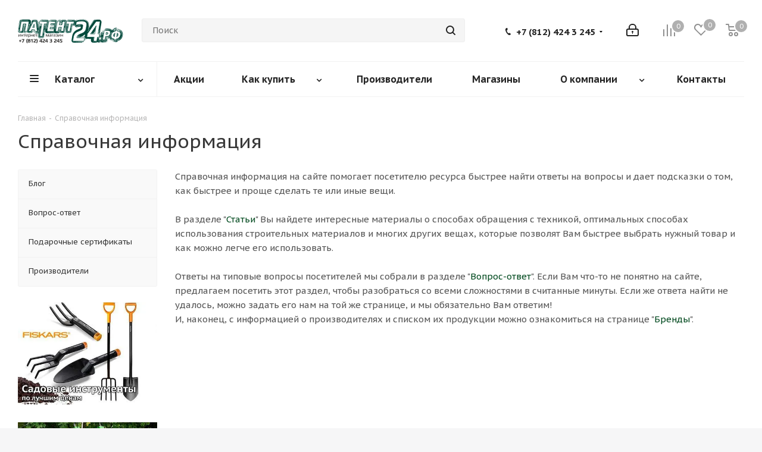

--- FILE ---
content_type: text/html; charset=UTF-8
request_url: https://ptcomp.net/info/
body_size: 81359
content:
<!DOCTYPE html>
<html xmlns="http://www.w3.org/1999/xhtml" xml:lang="ru" lang="ru" >
<head>
	<title>Справочная информация - Интернет-магазин Патент24.рф</title>
	<meta name="viewport" content="initial-scale=1.0, width=device-width" />
	<meta name="HandheldFriendly" content="true" />
	<meta name="yes" content="yes" />
	<meta name="apple-mobile-web-app-status-bar-style" content="black" />
	<meta name="SKYPE_TOOLBAR" content="SKYPE_TOOLBAR_PARSER_COMPATIBLE" />
	<meta http-equiv="Content-Type" content="text/html; charset=UTF-8" />
<meta name="keywords" content="инструмент, купить инструмент, электроинструмент, бензоинструмент" />
<meta name="description" content="Мы предлагаем широкий ассортимент качественного инструмента и садовой техники по адекватным ценам." />
<script data-skip-moving="true">(function(w, d, n) {var cl = "bx-core";var ht = d.documentElement;var htc = ht ? ht.className : undefined;if (htc === undefined || htc.indexOf(cl) !== -1){return;}var ua = n.userAgent;if (/(iPad;)|(iPhone;)/i.test(ua)){cl += " bx-ios";}else if (/Windows/i.test(ua)){cl += ' bx-win';}else if (/Macintosh/i.test(ua)){cl += " bx-mac";}else if (/Linux/i.test(ua) && !/Android/i.test(ua)){cl += " bx-linux";}else if (/Android/i.test(ua)){cl += " bx-android";}cl += (/(ipad|iphone|android|mobile|touch)/i.test(ua) ? " bx-touch" : " bx-no-touch");cl += w.devicePixelRatio && w.devicePixelRatio >= 2? " bx-retina": " bx-no-retina";if (/AppleWebKit/.test(ua)){cl += " bx-chrome";}else if (/Opera/.test(ua)){cl += " bx-opera";}else if (/Firefox/.test(ua)){cl += " bx-firefox";}ht.className = htc ? htc + " " + cl : cl;})(window, document, navigator);</script>


<link href="https://fonts.googleapis.com/css?family=PT+Sans+Caption:400italic,700italic,400,700&subset=latin,cyrillic-ext"  rel="stylesheet" />
<link href="/bitrix/css/aspro.next/notice.min.css?17555504532906"  rel="stylesheet" />
<link href="/bitrix/cache/css/s1/aspro_next/template_0ed01d28c6a1fd0e9ac7e17aa8ad4e0f/template_0ed01d28c6a1fd0e9ac7e17aa8ad4e0f_v1.css?17587376271146286"  data-template-style="true" rel="stylesheet" />




<script type="extension/settings" data-extension="currency.currency-core">{"region":"ru"}</script>



<link rel="shortcut icon" href="/favicon.webp" type="" />
<link rel="apple-touch-icon" sizes="180x180" href="/upload/dev2fun.imagecompress/webp/CNext/8fc/8fcefcfa55405fd72466d519291f39b5.webp" />
<style>html {--border-radius:8px;--theme-base-color:#00632a;--theme-base-color-hue:145;--theme-base-color-saturation:100%;--theme-base-color-lightness:19%;--theme-base-opacity-color:#00632a1a;--theme-more-color:#00632a;--theme-more-color-hue:145;--theme-more-color-saturation:100%;--theme-more-color-lightness:19%;--theme-lightness-hover-diff:6%;}</style>
<meta property="og:title" content="Справочная информация - Интернет-магазин Патент24.рф" />
<meta property="og:type" content="website" />
<meta property="og:image" content="https://ptcomp.net:443/upload/CNext/433/433000a6c883d0c250a1ab1199200de4.svg" />
<link rel="image_src" href="https://ptcomp.net:443/upload/CNext/433/433000a6c883d0c250a1ab1199200de4.svg"  />
<meta property="og:url" content="https://ptcomp.net:443/info/" />
<meta property="og:description" content="Мы предлагаем широкий ассортимент качественного инструмента и садовой техники по адекватным ценам." />



		</head>
<body class="site_s1 fill_bg_y " id="main">
	<div id="panel"></div>
	
	<!--'start_frame_cache_WIklcT'-->
<!--'end_frame_cache_WIklcT'-->		<!--'start_frame_cache_basketitems-component-block'-->	<div id="ajax_basket"></div>
<!--'end_frame_cache_basketitems-component-block'-->                
	<div class="wrapper1  header_bglight with_left_block  basket_normal basket_fill_COLOR side_LEFT catalog_icons_N banner_auto with_fast_view mheader-v1 header-v5 regions_N fill_Y footer-v4 front-vindex3 mfixed_Y mfixed_view_always title-v1 with_phones ce_cmp with_lazy store_LIST_AMOUNT">
		
		<div class="header_wrap visible-lg visible-md title-v1">
			<header id="header">
				<div class="header-v5 header-wrapper">
	<div class="logo_and_menu-row">
		<div class="logo-row">
			<div class="maxwidth-theme">
				<div class="row">
					<div class="logo-block col-md-2 col-sm-3">
						<div class="logo">
							<a href="/"><img src="/upload/CNext/433/433000a6c883d0c250a1ab1199200de4.svg" alt="Интернет-магазин Патент24.рф" title="Интернет-магазин Патент24.рф" data-src="" /></a>						</div>
					</div>
										<div class="col-md-3 search_wrap">
						<div class="search-block inner-table-block">
											<div class="search-wrapper">
				<div id="title-search_fixed">
					<form action="/catalog/" class="search">
						<div class="search-input-div">
							<input class="search-input" id="title-search-input_fixed" type="text" name="q" value="" placeholder="Поиск" size="20" maxlength="50" autocomplete="off" />
						</div>
						<div class="search-button-div">
							<button class="btn btn-search" type="submit" name="s" value="Найти"><i class="svg svg-search svg-black"></i></button>
							<span class="close-block inline-search-hide"><span class="svg svg-close close-icons"></span></span>
						</div>
					</form>
				</div>
			</div>
							</div>
					</div>
					<div class="right-icons pull-right">
						<div class="pull-right">
							                    <!--'start_frame_cache_header-basket-with-compare-block1'-->                                                            <span class="wrap_icon inner-table-block baskets">
                                        <!--noindex-->
			<a class="basket-link compare   big " href="/catalog/compare.php" title="Список сравниваемых элементов">
		<span class="js-basket-block"><i class="svg inline  svg-inline-compare big" aria-hidden="true" ><svg xmlns="http://www.w3.org/2000/svg" width="21" height="21" viewBox="0 0 21 21">
  <defs>
    <style>
      .comcls-1 {
        fill: #222;
        fill-rule: evenodd;
      }
    </style>
  </defs>
  <path class="comcls-1" d="M20,4h0a1,1,0,0,1,1,1V21H19V5A1,1,0,0,1,20,4ZM14,7h0a1,1,0,0,1,1,1V21H13V8A1,1,0,0,1,14,7ZM8,1A1,1,0,0,1,9,2V21H7V2A1,1,0,0,1,8,1ZM2,9H2a1,1,0,0,1,1,1V21H1V10A1,1,0,0,1,2,9ZM0,0H1V1H0V0ZM0,0H1V1H0V0Z"/>
</svg>
</i><span class="title dark_link">Сравнение</span><span class="count">0</span></span>
	</a>
	<!--/noindex-->                                        </span>
                                                                        <!-- noindex -->
                                            <span class="wrap_icon inner-table-block baskets">
                                            <a rel="nofollow" class="basket-link delay  big " href="/basket/#delayed" title="Список отложенных товаров пуст">
                            <span class="js-basket-block">
                                <i class="svg inline  svg-inline-wish big" aria-hidden="true" ><svg xmlns="http://www.w3.org/2000/svg" width="22.969" height="21" viewBox="0 0 22.969 21">
  <defs>
    <style>
      .whcls-1 {
        fill: #222;
        fill-rule: evenodd;
      }
    </style>
  </defs>
  <path class="whcls-1" d="M21.028,10.68L11.721,20H11.339L2.081,10.79A6.19,6.19,0,0,1,6.178,0a6.118,6.118,0,0,1,5.383,3.259A6.081,6.081,0,0,1,23.032,6.147,6.142,6.142,0,0,1,21.028,10.68ZM19.861,9.172h0l-8.176,8.163H11.369L3.278,9.29l0.01-.009A4.276,4.276,0,0,1,6.277,1.986,4.2,4.2,0,0,1,9.632,3.676l0.012-.01,0.064,0.1c0.077,0.107.142,0.22,0.208,0.334l1.692,2.716,1.479-2.462a4.23,4.23,0,0,1,.39-0.65l0.036-.06L13.52,3.653a4.173,4.173,0,0,1,3.326-1.672A4.243,4.243,0,0,1,19.861,9.172ZM22,20h1v1H22V20Zm0,0h1v1H22V20Z" transform="translate(-0.031)"/>
</svg>
</i>                                <span class="title dark_link">Отложенные</span>
                                <span class="count">0</span>
                            </span>
                        </a>
                                            </span>
                                                                <span class="wrap_icon inner-table-block baskets top_basket">
                                            <a rel="nofollow" class="basket-link basket   big " href="/basket/" title="Корзина пуста">
                            <span class="js-basket-block">
                                <i class="svg inline  svg-inline-basket big" aria-hidden="true" ><svg xmlns="http://www.w3.org/2000/svg" width="22" height="21" viewBox="0 0 22 21">
  <defs>
    <style>
      .ba_bb_cls-1 {
        fill: #222;
        fill-rule: evenodd;
      }
    </style>
  </defs>
  <path data-name="Ellipse 2 copy 6" class="ba_bb_cls-1" d="M1507,122l-0.99,1.009L1492,123l-1-1-1-9h-3a0.88,0.88,0,0,1-1-1,1.059,1.059,0,0,1,1.22-1h2.45c0.31,0,.63.006,0.63,0.006a1.272,1.272,0,0,1,1.4.917l0.41,3.077H1507l1,1v1ZM1492.24,117l0.43,3.995h12.69l0.82-4Zm2.27,7.989a3.5,3.5,0,1,1-3.5,3.5A3.495,3.495,0,0,1,1494.51,124.993Zm8.99,0a3.5,3.5,0,1,1-3.49,3.5A3.5,3.5,0,0,1,1503.5,124.993Zm-9,2.006a1.5,1.5,0,1,1-1.5,1.5A1.5,1.5,0,0,1,1494.5,127Zm9,0a1.5,1.5,0,1,1-1.5,1.5A1.5,1.5,0,0,1,1503.5,127Z" transform="translate(-1486 -111)"/>
</svg>
</i>                                                                <span class="title dark_link">Корзина<span class="count">0</span></span>
                                                                <span class="count">0</span>
                            </span>
                        </a>
                        <span class="basket_hover_block loading_block loading_block_content"></span>
                                            </span>
                                        <!-- /noindex -->
                            <!--'end_frame_cache_header-basket-with-compare-block1'-->        						</div>
						<div class="pull-right">
							<div class="wrap_icon inner-table-block">
								<!--'start_frame_cache_header-auth-block1'-->                    <!-- noindex --><a rel="nofollow" title="Мой кабинет" class="personal-link dark-color animate-load" data-event="jqm" data-param-type="auth" data-param-backurl="/info/" data-name="auth" href="/personal/"><i class="svg inline big svg-inline-cabinet" aria-hidden="true" title="Мой кабинет"><svg xmlns="http://www.w3.org/2000/svg" width="21" height="21" viewBox="0 0 21 21">
  <defs>
    <style>
      .loccls-1 {
        fill: #222;
        fill-rule: evenodd;
      }
    </style>
  </defs>
  <path data-name="Rounded Rectangle 110" class="loccls-1" d="M1433,132h-15a3,3,0,0,1-3-3v-7a3,3,0,0,1,3-3h1v-2a6,6,0,0,1,6-6h1a6,6,0,0,1,6,6v2h1a3,3,0,0,1,3,3v7A3,3,0,0,1,1433,132Zm-3-15a4,4,0,0,0-4-4h-1a4,4,0,0,0-4,4v2h9v-2Zm4,5a1,1,0,0,0-1-1h-15a1,1,0,0,0-1,1v7a1,1,0,0,0,1,1h15a1,1,0,0,0,1-1v-7Zm-8,3.9v1.6a0.5,0.5,0,1,1-1,0v-1.6A1.5,1.5,0,1,1,1426,125.9Z" transform="translate(-1415 -111)"/>
</svg>
</i></a><!-- /noindex -->                            <!--'end_frame_cache_header-auth-block1'-->							</div>
						</div>
						<div class="pull-right">
							<div class="wrap_icon inner-table-block">
								<div class="phone-block">
																			
	<div class="phone with_dropdown lg">
		<i class="svg svg-phone"></i>
		<a class="phone-block__item-link" rel="nofollow" href="tel:+78124243245">
			+7 (812) 424 3 245		</a>
					<div class="dropdown scrollbar">
				<div class="wrap">
											<div class="phone-block__item">
							<a class="phone-block__item-inner phone-block__item-link" rel="nofollow" href="tel:+78124243245">
								<span class="phone-block__item-text">
									+7 (812) 424 3 245									
																	</span>

															</a>
						</div>
											<div class="phone-block__item">
							<a class="phone-block__item-inner phone-block__item-link no-decript" rel="nofollow" href="tel:+78005113404">
								<span class="phone-block__item-text">
									+7 (800) 511 34 04									
																	</span>

															</a>
						</div>
									</div>
			</div>
			</div>
																										</div>
							</div>
						</div>
					</div>
				</div>
			</div>
		</div>	</div>
	<div class="menu-row middle-block bglight">
		<div class="maxwidth-theme">
			<div class="row">
				<div class="col-md-12">
					<div class="menu-only">
						<nav class="mega-menu sliced">
										<div class="table-menu ">
		<table>
			<tr>
									
										<td class="menu-item unvisible dropdown catalog wide_menu  ">
						<div class="wrap">
							<a class="dropdown-toggle" href="/catalog/">
								<div>
																		Каталог									<div class="line-wrapper"><span class="line"></span></div>
								</div>
							</a>
															<span class="tail"></span>
								<div class="dropdown-menu long-menu-items">
																			<div class="menu-navigation">
											<div class="menu-navigation__sections-wrapper">
												<div class="customScrollbar scrollbar">
													<div class="menu-navigation__sections">
																													<div class="menu-navigation__sections-item">
																
																<a
																	href="/catalog/rasprodazha/"
																	class="menu-navigation__sections-item-link font_xs menu-navigation__sections-item-link--fa dark_link "
																>
																																		<span class="menu-navigation__sections-item-link-inner">
																																				<span class="name">Распродажа</span>
																	</span>
																</a>
															</div>
																													<div class="menu-navigation__sections-item">
																
																<a
																	href="/catalog/televizory_audio_video/"
																	class="menu-navigation__sections-item-link font_xs menu-navigation__sections-item-link--fa dark_link  menu-navigation__sections-item-dropdown"
																>
																																																																					<span class="menu-navigation__sections-item-link-inner">
																																				<span class="name">Телевизоры, аудио, видео</span>
																	</span>
																</a>
															</div>
																													<div class="menu-navigation__sections-item">
																
																<a
																	href="/catalog/tekhnika_dlya_doma/"
																	class="menu-navigation__sections-item-link font_xs menu-navigation__sections-item-link--fa dark_link  menu-navigation__sections-item-dropdown"
																>
																																																																					<span class="menu-navigation__sections-item-link-inner">
																																				<span class="name">Техника для дома</span>
																	</span>
																</a>
															</div>
																													<div class="menu-navigation__sections-item">
																
																<a
																	href="/catalog/tekhnika_dlya_kukhni/"
																	class="menu-navigation__sections-item-link font_xs menu-navigation__sections-item-link--fa dark_link  menu-navigation__sections-item-dropdown"
																>
																																																																					<span class="menu-navigation__sections-item-link-inner">
																																				<span class="name">Техника для кухни</span>
																	</span>
																</a>
															</div>
																													<div class="menu-navigation__sections-item">
																
																<a
																	href="/catalog/krasota_i_zdorove/"
																	class="menu-navigation__sections-item-link font_xs menu-navigation__sections-item-link--fa dark_link  menu-navigation__sections-item-dropdown"
																>
																																																																					<span class="menu-navigation__sections-item-link-inner">
																																				<span class="name">Красота и здоровье</span>
																	</span>
																</a>
															</div>
																													<div class="menu-navigation__sections-item">
																
																<a
																	href="/catalog/kompyutery_i_noutbuki/"
																	class="menu-navigation__sections-item-link font_xs menu-navigation__sections-item-link--fa dark_link  menu-navigation__sections-item-dropdown"
																>
																																																																					<span class="menu-navigation__sections-item-link-inner">
																																				<span class="name">Компьютеры и ноутбуки</span>
																	</span>
																</a>
															</div>
																													<div class="menu-navigation__sections-item">
																
																<a
																	href="/catalog/smartfony_i_gadzhety/"
																	class="menu-navigation__sections-item-link font_xs menu-navigation__sections-item-link--fa dark_link  menu-navigation__sections-item-dropdown"
																>
																																																																					<span class="menu-navigation__sections-item-link-inner">
																																				<span class="name">Смартфоны и гаджеты</span>
																	</span>
																</a>
															</div>
																													<div class="menu-navigation__sections-item">
																
																<a
																	href="/catalog/foto_i_video/"
																	class="menu-navigation__sections-item-link font_xs menu-navigation__sections-item-link--fa dark_link  menu-navigation__sections-item-dropdown"
																>
																																																																					<span class="menu-navigation__sections-item-link-inner">
																																				<span class="name">Фото и видео</span>
																	</span>
																</a>
															</div>
																													<div class="menu-navigation__sections-item">
																
																<a
																	href="/catalog/igrushki_dlya_detey/"
																	class="menu-navigation__sections-item-link font_xs menu-navigation__sections-item-link--fa dark_link  menu-navigation__sections-item-dropdown"
																>
																																																																					<span class="menu-navigation__sections-item-link-inner">
																																				<span class="name">Игрушки для детей</span>
																	</span>
																</a>
															</div>
																													<div class="menu-navigation__sections-item">
																
																<a
																	href="/catalog/mototekhnika/"
																	class="menu-navigation__sections-item-link font_xs menu-navigation__sections-item-link--fa dark_link  menu-navigation__sections-item-dropdown"
																>
																																																																					<span class="menu-navigation__sections-item-link-inner">
																																				<span class="name">Мототехника</span>
																	</span>
																</a>
															</div>
																													<div class="menu-navigation__sections-item">
																
																<a
																	href="/catalog/sport-i-aktivnyy-otdykh/"
																	class="menu-navigation__sections-item-link font_xs menu-navigation__sections-item-link--fa dark_link  menu-navigation__sections-item-dropdown"
																>
																																																																					<span class="menu-navigation__sections-item-link-inner">
																																				<span class="name">Спорт и активный отдых</span>
																	</span>
																</a>
															</div>
																													<div class="menu-navigation__sections-item">
																
																<a
																	href="/catalog/instrumenty/"
																	class="menu-navigation__sections-item-link font_xs menu-navigation__sections-item-link--fa dark_link  menu-navigation__sections-item-dropdown"
																>
																																																																					<span class="menu-navigation__sections-item-link-inner">
																																				<span class="name">Инструменты</span>
																	</span>
																</a>
															</div>
																													<div class="menu-navigation__sections-item">
																
																<a
																	href="/catalog/stroymaterialy/"
																	class="menu-navigation__sections-item-link font_xs menu-navigation__sections-item-link--fa dark_link  menu-navigation__sections-item-dropdown"
																>
																																																																					<span class="menu-navigation__sections-item-link-inner">
																																				<span class="name">Стройматериалы</span>
																	</span>
																</a>
															</div>
																													<div class="menu-navigation__sections-item">
																
																<a
																	href="/catalog/vodosnabzhenie/"
																	class="menu-navigation__sections-item-link font_xs menu-navigation__sections-item-link--fa dark_link  menu-navigation__sections-item-dropdown"
																>
																																																																					<span class="menu-navigation__sections-item-link-inner">
																																				<span class="name">Водоснабжение</span>
																	</span>
																</a>
															</div>
																													<div class="menu-navigation__sections-item">
																
																<a
																	href="/catalog/plitka/"
																	class="menu-navigation__sections-item-link font_xs menu-navigation__sections-item-link--fa dark_link  menu-navigation__sections-item-dropdown"
																>
																																																																					<span class="menu-navigation__sections-item-link-inner">
																																				<span class="name">Плитка</span>
																	</span>
																</a>
															</div>
																													<div class="menu-navigation__sections-item">
																
																<a
																	href="/catalog/dekor/"
																	class="menu-navigation__sections-item-link font_xs menu-navigation__sections-item-link--fa dark_link  menu-navigation__sections-item-dropdown"
																>
																																																																					<span class="menu-navigation__sections-item-link-inner">
																																				<span class="name">Декор</span>
																	</span>
																</a>
															</div>
																													<div class="menu-navigation__sections-item">
																
																<a
																	href="/catalog/kraski/"
																	class="menu-navigation__sections-item-link font_xs menu-navigation__sections-item-link--fa dark_link  menu-navigation__sections-item-dropdown"
																>
																																																																					<span class="menu-navigation__sections-item-link-inner">
																																				<span class="name">Краски</span>
																	</span>
																</a>
															</div>
																													<div class="menu-navigation__sections-item">
																
																<a
																	href="/catalog/okna-i-dveri/"
																	class="menu-navigation__sections-item-link font_xs menu-navigation__sections-item-link--fa dark_link  menu-navigation__sections-item-dropdown"
																>
																																																																					<span class="menu-navigation__sections-item-link-inner">
																																				<span class="name">Окна и двери</span>
																	</span>
																</a>
															</div>
																													<div class="menu-navigation__sections-item">
																
																<a
																	href="/catalog/krepezh-i-metizy/"
																	class="menu-navigation__sections-item-link font_xs menu-navigation__sections-item-link--fa dark_link  menu-navigation__sections-item-dropdown"
																>
																																																																					<span class="menu-navigation__sections-item-link-inner">
																																				<span class="name">Крепеж и метизы</span>
																	</span>
																</a>
															</div>
																													<div class="menu-navigation__sections-item">
																
																<a
																	href="/catalog/santekhnika/"
																	class="menu-navigation__sections-item-link font_xs menu-navigation__sections-item-link--fa dark_link  menu-navigation__sections-item-dropdown"
																>
																																																																					<span class="menu-navigation__sections-item-link-inner">
																																				<span class="name">Сантехника</span>
																	</span>
																</a>
															</div>
																													<div class="menu-navigation__sections-item">
																
																<a
																	href="/catalog/ehlektrotovary/"
																	class="menu-navigation__sections-item-link font_xs menu-navigation__sections-item-link--fa dark_link  menu-navigation__sections-item-dropdown"
																>
																																																																					<span class="menu-navigation__sections-item-link-inner">
																																				<span class="name">Электротовары</span>
																	</span>
																</a>
															</div>
																													<div class="menu-navigation__sections-item">
																
																<a
																	href="/catalog/sad/"
																	class="menu-navigation__sections-item-link font_xs menu-navigation__sections-item-link--fa dark_link  menu-navigation__sections-item-dropdown"
																>
																																																																					<span class="menu-navigation__sections-item-link-inner">
																																				<span class="name">Сад</span>
																	</span>
																</a>
															</div>
																													<div class="menu-navigation__sections-item">
																
																<a
																	href="/catalog/bytovaya-khimiya/"
																	class="menu-navigation__sections-item-link font_xs menu-navigation__sections-item-link--fa dark_link  menu-navigation__sections-item-dropdown"
																>
																																																																					<span class="menu-navigation__sections-item-link-inner">
																																				<span class="name">Бытовая химия</span>
																	</span>
																</a>
															</div>
																													<div class="menu-navigation__sections-item">
																
																<a
																	href="/catalog/posuda/"
																	class="menu-navigation__sections-item-link font_xs menu-navigation__sections-item-link--fa dark_link  menu-navigation__sections-item-dropdown"
																>
																																																																					<span class="menu-navigation__sections-item-link-inner">
																																				<span class="name">Посуда</span>
																	</span>
																</a>
															</div>
																													<div class="menu-navigation__sections-item">
																
																<a
																	href="/catalog/osveshchenie/"
																	class="menu-navigation__sections-item-link font_xs menu-navigation__sections-item-link--fa dark_link  menu-navigation__sections-item-dropdown"
																>
																																																																					<span class="menu-navigation__sections-item-link-inner">
																																				<span class="name">Освещение</span>
																	</span>
																</a>
															</div>
																											</div>
												</div>
											</div>
											<div class="menu-navigation__content">
									
										<div class="customScrollbar scrollbar">
											<ul class="menu-wrapper " >
																																																			<li class="   has_img parent-items">
																													<div class="subitems-wrapper">
																<ul class="menu-wrapper" >
																																	</ul>
															</div>
																																									</li>
																																																			<li class="dropdown-submenu   has_img parent-items">
																													<div class="subitems-wrapper">
																<ul class="menu-wrapper" >
																																																					<li class="   has_img">
																											<a href="/catalog/televizory_audio_video/televizory/" title="Телевизоры">
						<div class="menu_img"><img data-lazyload class="lazyload" src="[data-uri]" data-src="/upload/dev2fun.imagecompress/webp/resize_cache/iblock/20a/60_60_1/20a359651b3092c5298df9be1ca1b7ad.webp" alt="Телевизоры" title="Телевизоры" /></div>
					</a>
										<a href="/catalog/televizory_audio_video/televizory/" title="Телевизоры"><span class="name">Телевизоры</span></a>
																							</li>
																																																					<li class="   has_img">
																											<a href="/catalog/televizory_audio_video/tsifrovoe_i_sputnikovoe_tv/" title="Цифровое и спутниковое ТВ">
						<div class="menu_img"><img data-lazyload class="lazyload" src="[data-uri]" data-src="/upload/dev2fun.imagecompress/webp/resize_cache/iblock/b81/60_60_1/b8108c271aa1c748f1e52f272eb2c494.webp" alt="Цифровое и спутниковое ТВ" title="Цифровое и спутниковое ТВ" /></div>
					</a>
										<a href="/catalog/televizory_audio_video/tsifrovoe_i_sputnikovoe_tv/" title="Цифровое и спутниковое ТВ"><span class="name">Цифровое и спутниковое ТВ</span></a>
																							</li>
																																																					<li class="   has_img">
																											<a href="/catalog/televizory_audio_video/audio_i_video_tekhnika/" title="Аудио и видео техника">
						<div class="menu_img"><img data-lazyload class="lazyload" src="[data-uri]" data-src="/upload/dev2fun.imagecompress/webp/resize_cache/iblock/b9f/60_60_1/b9f3aa3d6a1ade4bd3b54ed6c033c492.webp" alt="Аудио и видео техника" title="Аудио и видео техника" /></div>
					</a>
										<a href="/catalog/televizory_audio_video/audio_i_video_tekhnika/" title="Аудио и видео техника"><span class="name">Аудио и видео техника</span></a>
																							</li>
																																																					<li class="   has_img">
																											<a href="/catalog/televizory_audio_video/razvlecheniya/" title="Развлечения">
						<div class="menu_img"><img data-lazyload class="lazyload" src="[data-uri]" data-src="/upload/dev2fun.imagecompress/webp/resize_cache/iblock/b3d/60_60_1/b3d53263812af46de8cd8626ac66ccb4.webp" alt="Развлечения" title="Развлечения" /></div>
					</a>
										<a href="/catalog/televizory_audio_video/razvlecheniya/" title="Развлечения"><span class="name">Развлечения</span></a>
																							</li>
																																																					<li class="   has_img">
																											<a href="/catalog/televizory_audio_video/portativnaya_tekhnika/" title="Портативная техника">
						<div class="menu_img"><img data-lazyload class="lazyload" src="[data-uri]" data-src="/upload/dev2fun.imagecompress/webp/resize_cache/iblock/45d/60_60_1/45df1d862a493722b201adbde9a7387c.webp" alt="Портативная техника" title="Портативная техника" /></div>
					</a>
										<a href="/catalog/televizory_audio_video/portativnaya_tekhnika/" title="Портативная техника"><span class="name">Портативная техника</span></a>
																							</li>
																																																					<li class="   has_img">
																											<a href="/catalog/televizory_audio_video/avtomobilnye_tovary/" title="Автомобильные товары">
						<div class="menu_img"><img data-lazyload class="lazyload" src="[data-uri]" data-src="/upload/dev2fun.imagecompress/webp/resize_cache/iblock/86b/60_60_1/86b683512edfbff3c91bffed7721afca.webp" alt="Автомобильные товары" title="Автомобильные товары" /></div>
					</a>
										<a href="/catalog/televizory_audio_video/avtomobilnye_tovary/" title="Автомобильные товары"><span class="name">Автомобильные товары</span></a>
																							</li>
																																																					<li class="   has_img">
																											<a href="/catalog/televizory_audio_video/aksessuary_dlya_tv_audio_i_video/" title="Аксессуары для ТВ, аудио и видео">
						<div class="menu_img"><img data-lazyload class="lazyload" src="[data-uri]" data-src="/upload/dev2fun.imagecompress/webp/resize_cache/iblock/047/60_60_1/04732d7bee0dcac066a25912ce3b3d24.webp" alt="Аксессуары для ТВ, аудио и видео" title="Аксессуары для ТВ, аудио и видео" /></div>
					</a>
										<a href="/catalog/televizory_audio_video/aksessuary_dlya_tv_audio_i_video/" title="Аксессуары для ТВ, аудио и видео"><span class="name">Аксессуары для ТВ, аудио и видео</span></a>
																							</li>
																																	</ul>
															</div>
																																									</li>
																																																			<li class="dropdown-submenu   has_img parent-items">
																													<div class="subitems-wrapper">
																<ul class="menu-wrapper" >
																																																					<li class="   has_img">
																											<a href="/catalog/tekhnika_dlya_doma/stiralnye_mashiny/" title="Стиральные машины">
						<div class="menu_img"><img data-lazyload class="lazyload" src="[data-uri]" data-src="/upload/dev2fun.imagecompress/webp/resize_cache/iblock/0dd/60_60_1/0dd08648f45f77ac445a849745d984c7.webp" alt="Стиральные машины" title="Стиральные машины" /></div>
					</a>
										<a href="/catalog/tekhnika_dlya_doma/stiralnye_mashiny/" title="Стиральные машины"><span class="name">Стиральные машины</span></a>
																							</li>
																																																					<li class="   has_img">
																											<a href="/catalog/tekhnika_dlya_doma/tekhnika_dlya_uborki/" title="Техника для уборки">
						<div class="menu_img"><img data-lazyload class="lazyload" src="[data-uri]" data-src="/upload/dev2fun.imagecompress/webp/resize_cache/iblock/c89/60_60_1/c894881c51114127b0ffa6dbf27b694a.webp" alt="Техника для уборки" title="Техника для уборки" /></div>
					</a>
										<a href="/catalog/tekhnika_dlya_doma/tekhnika_dlya_uborki/" title="Техника для уборки"><span class="name">Техника для уборки</span></a>
																							</li>
																																																					<li class="   has_img">
																											<a href="/catalog/tekhnika_dlya_doma/klimaticheskaya_tekhnika/" title="Климатическая техника">
						<div class="menu_img"><img data-lazyload class="lazyload" src="[data-uri]" data-src="/upload/dev2fun.imagecompress/webp/resize_cache/iblock/838/60_60_1/838885acd3968e7588d3b42816afd238.webp" alt="Климатическая техника" title="Климатическая техника" /></div>
					</a>
										<a href="/catalog/tekhnika_dlya_doma/klimaticheskaya_tekhnika/" title="Климатическая техника"><span class="name">Климатическая техника</span></a>
																							</li>
																																																					<li class="   has_img">
																											<a href="/catalog/tekhnika_dlya_doma/tovary_dlya_ukhoda_za_odezhdoy/" title="Товары для ухода за одеждой">
						<div class="menu_img"><img data-lazyload class="lazyload" src="[data-uri]" data-src="/upload/dev2fun.imagecompress/webp/resize_cache/iblock/1a0/60_60_1/1a043ff3502c51aec44b2f42bb7ed4ce.webp" alt="Товары для ухода за одеждой" title="Товары для ухода за одеждой" /></div>
					</a>
										<a href="/catalog/tekhnika_dlya_doma/tovary_dlya_ukhoda_za_odezhdoy/" title="Товары для ухода за одеждой"><span class="name">Товары для ухода за одеждой</span></a>
																							</li>
																																																					<li class="   has_img">
																											<a href="/catalog/tekhnika_dlya_doma/aksessuary_dlya_doma/" title="Аксессуары для дома">
						<div class="menu_img"><img data-lazyload class="lazyload" src="[data-uri]" data-src="/upload/dev2fun.imagecompress/webp/resize_cache/iblock/25c/60_60_1/25cd02a1982224e03aba1646053d2c6a.webp" alt="Аксессуары для дома" title="Аксессуары для дома" /></div>
					</a>
										<a href="/catalog/tekhnika_dlya_doma/aksessuary_dlya_doma/" title="Аксессуары для дома"><span class="name">Аксессуары для дома</span></a>
																							</li>
																																	</ul>
															</div>
																																									</li>
																																																			<li class="dropdown-submenu   has_img parent-items">
																													<div class="subitems-wrapper">
																<ul class="menu-wrapper" >
																																																					<li class="   has_img">
																											<a href="/catalog/tekhnika_dlya_kukhni/krupnaya_tekhnika_dlya_kukhni/" title="Крупная техника для кухни">
						<div class="menu_img"><img data-lazyload class="lazyload" src="[data-uri]" data-src="/upload/dev2fun.imagecompress/webp/resize_cache/iblock/9f4/60_60_1/9f4f5199378ddf2a78b9ea267bf39749.webp" alt="Крупная техника для кухни" title="Крупная техника для кухни" /></div>
					</a>
										<a href="/catalog/tekhnika_dlya_kukhni/krupnaya_tekhnika_dlya_kukhni/" title="Крупная техника для кухни"><span class="name">Крупная техника для кухни</span></a>
																							</li>
																																																					<li class="   has_img">
																											<a href="/catalog/tekhnika_dlya_kukhni/vstraivaemaya_tekhnika/" title="Встраиваемая техника">
						<div class="menu_img"><img data-lazyload class="lazyload" src="[data-uri]" data-src="/upload/dev2fun.imagecompress/webp/resize_cache/iblock/2f1/60_60_1/2f15e429902d6701c72a3ff777cfbe91.webp" alt="Встраиваемая техника" title="Встраиваемая техника" /></div>
					</a>
										<a href="/catalog/tekhnika_dlya_kukhni/vstraivaemaya_tekhnika/" title="Встраиваемая техника"><span class="name">Встраиваемая техника</span></a>
																							</li>
																																																					<li class="   has_img">
																											<a href="/catalog/tekhnika_dlya_kukhni/melkaya_tekhnika_dlya_kukhni/" title="Мелкая техника для кухни">
						<div class="menu_img"><img data-lazyload class="lazyload" src="[data-uri]" data-src="/upload/dev2fun.imagecompress/webp/resize_cache/iblock/0ba/60_60_1/0bad1c030702908b146d86da53ac008c.webp" alt="Мелкая техника для кухни" title="Мелкая техника для кухни" /></div>
					</a>
										<a href="/catalog/tekhnika_dlya_kukhni/melkaya_tekhnika_dlya_kukhni/" title="Мелкая техника для кухни"><span class="name">Мелкая техника для кухни</span></a>
																							</li>
																																																					<li class="   has_img">
																											<a href="/catalog/tekhnika_dlya_kukhni/prigotovlenie_pishchi/" title="Приготовление пищи">
						<div class="menu_img"><img data-lazyload class="lazyload" src="[data-uri]" data-src="/upload/dev2fun.imagecompress/webp/resize_cache/iblock/eab/60_60_1/eab5995e239c85f3d0597584ce518783.webp" alt="Приготовление пищи" title="Приготовление пищи" /></div>
					</a>
										<a href="/catalog/tekhnika_dlya_kukhni/prigotovlenie_pishchi/" title="Приготовление пищи"><span class="name">Приготовление пищи</span></a>
																							</li>
																																																					<li class="   has_img">
																											<a href="/catalog/tekhnika_dlya_kukhni/aksessuary_dlya_kukhni/" title="Аксессуары для кухни">
						<div class="menu_img"><img data-lazyload class="lazyload" src="[data-uri]" data-src="/upload/dev2fun.imagecompress/webp/resize_cache/iblock/b74/60_60_1/b74f48775ae6e73efb1879c0cdff9d09.webp" alt="Аксессуары для кухни" title="Аксессуары для кухни" /></div>
					</a>
										<a href="/catalog/tekhnika_dlya_kukhni/aksessuary_dlya_kukhni/" title="Аксессуары для кухни"><span class="name">Аксессуары для кухни</span></a>
																							</li>
																																	</ul>
															</div>
																																									</li>
																																																			<li class="dropdown-submenu   has_img parent-items">
																													<div class="subitems-wrapper">
																<ul class="menu-wrapper" >
																																																					<li class="   has_img">
																											<a href="/catalog/krasota_i_zdorove/ukhod_za_volosami/" title="Уход за волосами">
						<div class="menu_img"><img data-lazyload class="lazyload" src="[data-uri]" data-src="/upload/dev2fun.imagecompress/webp/resize_cache/iblock/a01/60_60_1/a0107bc9d8144df986b01a9144202889.webp" alt="Уход за волосами" title="Уход за волосами" /></div>
					</a>
										<a href="/catalog/krasota_i_zdorove/ukhod_za_volosami/" title="Уход за волосами"><span class="name">Уход за волосами</span></a>
																							</li>
																																																					<li class="   has_img">
																											<a href="/catalog/krasota_i_zdorove/strizhka_volos_i_brite/" title="Стрижка волос и бритье">
						<div class="menu_img"><img data-lazyload class="lazyload" src="[data-uri]" data-src="/upload/dev2fun.imagecompress/webp/resize_cache/iblock/82b/60_60_1/82bc355abdd78e0b76baa0e20037050b.webp" alt="Стрижка волос и бритье" title="Стрижка волос и бритье" /></div>
					</a>
										<a href="/catalog/krasota_i_zdorove/strizhka_volos_i_brite/" title="Стрижка волос и бритье"><span class="name">Стрижка волос и бритье</span></a>
																							</li>
																																																					<li class="   has_img">
																											<a href="/catalog/krasota_i_zdorove/epilyatory/" title="Эпиляторы">
						<div class="menu_img"><img data-lazyload class="lazyload" src="[data-uri]" data-src="/upload/dev2fun.imagecompress/webp/resize_cache/iblock/6b8/60_60_1/6b83eef31ec0f57265a3e50ff69440e5.webp" alt="Эпиляторы" title="Эпиляторы" /></div>
					</a>
										<a href="/catalog/krasota_i_zdorove/epilyatory/" title="Эпиляторы"><span class="name">Эпиляторы</span></a>
																							</li>
																																																					<li class="   has_img">
																											<a href="/catalog/krasota_i_zdorove/nabory_dlya_manikyura/" title="Наборы для маникюра">
						<div class="menu_img"><img data-lazyload class="lazyload" src="[data-uri]" data-src="/upload/dev2fun.imagecompress/webp/resize_cache/iblock/b83/60_60_1/b83c878e6050f8982c2d70db4637e947.webp" alt="Наборы для маникюра" title="Наборы для маникюра" /></div>
					</a>
										<a href="/catalog/krasota_i_zdorove/nabory_dlya_manikyura/" title="Наборы для маникюра"><span class="name">Наборы для маникюра</span></a>
																							</li>
																																																					<li class="   has_img">
																											<a href="/catalog/krasota_i_zdorove/grelki/" title="Грелки">
						<div class="menu_img"><img data-lazyload class="lazyload" src="[data-uri]" data-src="/upload/dev2fun.imagecompress/webp/resize_cache/iblock/e40/60_60_1/e401f1f944000ec965a24793707fd807.webp" alt="Грелки" title="Грелки" /></div>
					</a>
										<a href="/catalog/krasota_i_zdorove/grelki/" title="Грелки"><span class="name">Грелки</span></a>
																							</li>
																																																					<li class="   has_img">
																											<a href="/catalog/krasota_i_zdorove/massazhery/" title="Массажеры">
						<div class="menu_img"><img data-lazyload class="lazyload" src="[data-uri]" data-src="/upload/dev2fun.imagecompress/webp/resize_cache/iblock/d72/60_60_1/d722b49730d4db14fb6432df6d0db003.webp" alt="Массажеры" title="Массажеры" /></div>
					</a>
										<a href="/catalog/krasota_i_zdorove/massazhery/" title="Массажеры"><span class="name">Массажеры</span></a>
																							</li>
																																																					<li class="   has_img">
																											<a href="/catalog/krasota_i_zdorove/vesy_napolnye/" title="Весы напольные">
						<div class="menu_img"><img data-lazyload class="lazyload" src="[data-uri]" data-src="/upload/dev2fun.imagecompress/webp/resize_cache/iblock/bc8/60_60_1/bc831429dfe67366a2547336057443bc.webp" alt="Весы напольные" title="Весы напольные" /></div>
					</a>
										<a href="/catalog/krasota_i_zdorove/vesy_napolnye/" title="Весы напольные"><span class="name">Весы напольные</span></a>
																							</li>
																																																					<li class="   has_img">
																											<a href="/catalog/krasota_i_zdorove/aksessuary_dlya_krasoty/" title="Аксессуары для красоты">
						<div class="menu_img"><img data-lazyload class="lazyload" src="[data-uri]" data-src="/upload/dev2fun.imagecompress/webp/resize_cache/iblock/cfa/60_60_1/cfa822b539689d84e1c40a07cefe8953.webp" alt="Аксессуары для красоты" title="Аксессуары для красоты" /></div>
					</a>
										<a href="/catalog/krasota_i_zdorove/aksessuary_dlya_krasoty/" title="Аксессуары для красоты"><span class="name">Аксессуары для красоты</span></a>
																							</li>
																																	</ul>
															</div>
																																									</li>
																																																			<li class="dropdown-submenu   has_img parent-items">
																													<div class="subitems-wrapper">
																<ul class="menu-wrapper" >
																																																					<li class="   has_img">
																											<a href="/catalog/kompyutery_i_noutbuki/noutbuki/" title="Ноутбуки">
						<div class="menu_img"><img data-lazyload class="lazyload" src="[data-uri]" data-src="/upload/dev2fun.imagecompress/webp/resize_cache/iblock/562/60_60_1/5628e5a22be7c82e5f51cb994662e818.webp" alt="Ноутбуки" title="Ноутбуки" /></div>
					</a>
										<a href="/catalog/kompyutery_i_noutbuki/noutbuki/" title="Ноутбуки"><span class="name">Ноутбуки</span></a>
																							</li>
																																																					<li class="   has_img">
																											<a href="/catalog/kompyutery_i_noutbuki/kompyutery_i_monitory/" title="Компьютеры и мониторы">
						<div class="menu_img"><img data-lazyload class="lazyload" src="[data-uri]" data-src="/upload/dev2fun.imagecompress/webp/resize_cache/iblock/862/60_60_1/862b1c46fb53d51ee4a3c15392b36b36.webp" alt="Компьютеры и мониторы" title="Компьютеры и мониторы" /></div>
					</a>
										<a href="/catalog/kompyutery_i_noutbuki/kompyutery_i_monitory/" title="Компьютеры и мониторы"><span class="name">Компьютеры и мониторы</span></a>
																							</li>
																																																					<li class="   has_img">
																											<a href="/catalog/kompyutery_i_noutbuki/orgtekhnika/" title="Оргтехника">
						<div class="menu_img"><img data-lazyload class="lazyload" src="[data-uri]" data-src="/upload/dev2fun.imagecompress/webp/resize_cache/iblock/13b/60_60_1/13b80380b9bdd94f5564bdb9c091ffa5.webp" alt="Оргтехника" title="Оргтехника" /></div>
					</a>
										<a href="/catalog/kompyutery_i_noutbuki/orgtekhnika/" title="Оргтехника"><span class="name">Оргтехника</span></a>
																							</li>
																																																					<li class="   has_img">
																											<a href="/catalog/kompyutery_i_noutbuki/komplektuyushchie/" title="Комплектующие">
						<div class="menu_img"><img data-lazyload class="lazyload" src="[data-uri]" data-src="/upload/dev2fun.imagecompress/webp/resize_cache/iblock/8aa/60_60_1/8aa3403b972b17e91cfbe8821a65c9ec.webp" alt="Комплектующие" title="Комплектующие" /></div>
					</a>
										<a href="/catalog/kompyutery_i_noutbuki/komplektuyushchie/" title="Комплектующие"><span class="name">Комплектующие</span></a>
																							</li>
																																																					<li class="   has_img">
																											<a href="/catalog/kompyutery_i_noutbuki/periferiynye_ustroystva/" title="Периферийные устройства">
						<div class="menu_img"><img data-lazyload class="lazyload" src="[data-uri]" data-src="/upload/dev2fun.imagecompress/webp/resize_cache/iblock/7e2/60_60_1/7e209965444a132435cf003bd5673b13.webp" alt="Периферийные устройства" title="Периферийные устройства" /></div>
					</a>
										<a href="/catalog/kompyutery_i_noutbuki/periferiynye_ustroystva/" title="Периферийные устройства"><span class="name">Периферийные устройства</span></a>
																							</li>
																																																					<li class="   has_img">
																											<a href="/catalog/kompyutery_i_noutbuki/setevoe_oborudovanie/" title="Сетевое оборудование">
						<div class="menu_img"><img data-lazyload class="lazyload" src="[data-uri]" data-src="/upload/dev2fun.imagecompress/webp/resize_cache/iblock/7a3/60_60_1/7a349058ccc5c808d28edb48206ed49e.webp" alt="Сетевое оборудование" title="Сетевое оборудование" /></div>
					</a>
										<a href="/catalog/kompyutery_i_noutbuki/setevoe_oborudovanie/" title="Сетевое оборудование"><span class="name">Сетевое оборудование</span></a>
																							</li>
																																																					<li class="   has_img">
																											<a href="/catalog/kompyutery_i_noutbuki/nositeli_informatsii/" title="Носители информации">
						<div class="menu_img"><img data-lazyload class="lazyload" src="[data-uri]" data-src="/upload/dev2fun.imagecompress/webp/resize_cache/iblock/0b9/60_60_1/0b9664bf4b4b1dadc61e0651ff2b7617.webp" alt="Носители информации" title="Носители информации" /></div>
					</a>
										<a href="/catalog/kompyutery_i_noutbuki/nositeli_informatsii/" title="Носители информации"><span class="name">Носители информации</span></a>
																							</li>
																																																					<li class="   has_img">
																											<a href="/catalog/kompyutery_i_noutbuki/aksessuary_dlya_kompyuterov_i_noutbukov/" title="Аксессуары для компьютеров и ноутбуков">
						<div class="menu_img"><img data-lazyload class="lazyload" src="[data-uri]" data-src="/upload/dev2fun.imagecompress/webp/resize_cache/iblock/006/60_60_1/00654560fca9111c37043eed010e4d4d.webp" alt="Аксессуары для компьютеров и ноутбуков" title="Аксессуары для компьютеров и ноутбуков" /></div>
					</a>
										<a href="/catalog/kompyutery_i_noutbuki/aksessuary_dlya_kompyuterov_i_noutbukov/" title="Аксессуары для компьютеров и ноутбуков"><span class="name">Аксессуары для компьютеров и ноутбуков</span></a>
																							</li>
																																	</ul>
															</div>
																																									</li>
																																																			<li class="dropdown-submenu   has_img parent-items">
																													<div class="subitems-wrapper">
																<ul class="menu-wrapper" >
																																																					<li class="   has_img">
																											<a href="/catalog/smartfony_i_gadzhety/smartfony/" title="Смартфоны">
						<div class="menu_img"><img data-lazyload class="lazyload" src="[data-uri]" data-src="/upload/dev2fun.imagecompress/webp/resize_cache/iblock/bdd/60_60_1/bdd64070506e82cd3ff3a902f5b39eb3.webp" alt="Смартфоны" title="Смартфоны" /></div>
					</a>
										<a href="/catalog/smartfony_i_gadzhety/smartfony/" title="Смартфоны"><span class="name">Смартфоны</span></a>
																							</li>
																																																					<li class="   has_img">
																											<a href="/catalog/smartfony_i_gadzhety/mobilnye_telefony/" title="Мобильные телефоны">
						<div class="menu_img"><img data-lazyload class="lazyload" src="[data-uri]" data-src="/upload/dev2fun.imagecompress/webp/resize_cache/iblock/e1e/60_60_1/e1e84f054e88c2b736571a8728a18b94.webp" alt="Мобильные телефоны" title="Мобильные телефоны" /></div>
					</a>
										<a href="/catalog/smartfony_i_gadzhety/mobilnye_telefony/" title="Мобильные телефоны"><span class="name">Мобильные телефоны</span></a>
																							</li>
																																																					<li class="   has_img">
																											<a href="/catalog/smartfony_i_gadzhety/domashnie_telefony/" title="Домашние телефоны">
						<div class="menu_img"><img data-lazyload class="lazyload" src="[data-uri]" data-src="/upload/dev2fun.imagecompress/webp/resize_cache/iblock/29d/60_60_1/29d2c549ccf5c2354d8b3dc82632568b.webp" alt="Домашние телефоны" title="Домашние телефоны" /></div>
					</a>
										<a href="/catalog/smartfony_i_gadzhety/domashnie_telefony/" title="Домашние телефоны"><span class="name">Домашние телефоны</span></a>
																							</li>
																																																					<li class="   has_img">
																											<a href="/catalog/smartfony_i_gadzhety/planshety/" title="Планшеты">
						<div class="menu_img"><img data-lazyload class="lazyload" src="[data-uri]" data-src="/upload/dev2fun.imagecompress/webp/resize_cache/iblock/ded/60_60_1/ded3fd47dfc6c1e68dbeac64f8f8efb6.webp" alt="Планшеты" title="Планшеты" /></div>
					</a>
										<a href="/catalog/smartfony_i_gadzhety/planshety/" title="Планшеты"><span class="name">Планшеты</span></a>
																							</li>
																																																					<li class="   has_img">
																											<a href="/catalog/smartfony_i_gadzhety/gadzhety/" title="Гаджеты">
						<div class="menu_img"><img data-lazyload class="lazyload" src="[data-uri]" data-src="/upload/dev2fun.imagecompress/webp/resize_cache/iblock/c00/60_60_1/c00c08fcf4847d7edfb39d699923f7e2.webp" alt="Гаджеты" title="Гаджеты" /></div>
					</a>
										<a href="/catalog/smartfony_i_gadzhety/gadzhety/" title="Гаджеты"><span class="name">Гаджеты</span></a>
																							</li>
																																																					<li class="   has_img">
																											<a href="/catalog/smartfony_i_gadzhety/elektronnye_knigi/" title="Электронные книги">
						<div class="menu_img"><img data-lazyload class="lazyload" src="[data-uri]" data-src="/upload/dev2fun.imagecompress/webp/resize_cache/iblock/307/60_60_1/307af1cd26a5a9d1e525d8fbc21ee2c4.webp" alt="Электронные книги" title="Электронные книги" /></div>
					</a>
										<a href="/catalog/smartfony_i_gadzhety/elektronnye_knigi/" title="Электронные книги"><span class="name">Электронные книги</span></a>
																							</li>
																																																					<li class="   has_img">
																											<a href="/catalog/smartfony_i_gadzhety/radiostantsii/" title="Радиостанции">
						<div class="menu_img"><img data-lazyload class="lazyload" src="[data-uri]" data-src="/upload/dev2fun.imagecompress/webp/resize_cache/iblock/2bc/60_60_1/2bc234a8d8f469cb5972a51d5f962724.webp" alt="Радиостанции" title="Радиостанции" /></div>
					</a>
										<a href="/catalog/smartfony_i_gadzhety/radiostantsii/" title="Радиостанции"><span class="name">Радиостанции</span></a>
																							</li>
																																																					<li class="   has_img">
																											<a href="/catalog/smartfony_i_gadzhety/aksessuary_dlya_smartfonov_i_gadzhetov/" title="Аксессуары для смартфонов и гаджетов">
						<div class="menu_img"><img data-lazyload class="lazyload" src="[data-uri]" data-src="/upload/dev2fun.imagecompress/webp/resize_cache/iblock/f66/60_60_1/f66b7f6e53c334023547920e46b9ee69.webp" alt="Аксессуары для смартфонов и гаджетов" title="Аксессуары для смартфонов и гаджетов" /></div>
					</a>
										<a href="/catalog/smartfony_i_gadzhety/aksessuary_dlya_smartfonov_i_gadzhetov/" title="Аксессуары для смартфонов и гаджетов"><span class="name">Аксессуары для смартфонов и гаджетов</span></a>
																							</li>
																																	</ul>
															</div>
																																									</li>
																																																			<li class="dropdown-submenu   has_img parent-items">
																													<div class="subitems-wrapper">
																<ul class="menu-wrapper" >
																																																					<li class="   has_img">
																											<a href="/catalog/foto_i_video/fotoapparaty/" title="Фотоаппараты">
						<div class="menu_img"><img data-lazyload class="lazyload" src="[data-uri]" data-src="/upload/dev2fun.imagecompress/webp/resize_cache/iblock/e98/60_60_1/e984b7e7e3d9906ad066d2ab03537ea1.webp" alt="Фотоаппараты" title="Фотоаппараты" /></div>
					</a>
										<a href="/catalog/foto_i_video/fotoapparaty/" title="Фотоаппараты"><span class="name">Фотоаппараты</span></a>
																							</li>
																																																					<li class="   has_img">
																											<a href="/catalog/foto_i_video/obektivy_optika_vspyshki/" title="Объективы, оптика, вспышки">
						<div class="menu_img"><img data-lazyload class="lazyload" src="[data-uri]" data-src="/upload/dev2fun.imagecompress/webp/resize_cache/iblock/c98/60_60_1/c98d0bc8cae95b3dd75ebe4266b7337b.webp" alt="Объективы, оптика, вспышки" title="Объективы, оптика, вспышки" /></div>
					</a>
										<a href="/catalog/foto_i_video/obektivy_optika_vspyshki/" title="Объективы, оптика, вспышки"><span class="name">Объективы, оптика, вспышки</span></a>
																							</li>
																																																					<li class="   has_img">
																											<a href="/catalog/foto_i_video/videokamery/" title="Видеокамеры">
						<div class="menu_img"><img data-lazyload class="lazyload" src="[data-uri]" data-src="/upload/dev2fun.imagecompress/webp/resize_cache/iblock/462/60_60_1/4625231a8af491080716dd7ffa04f8b1.webp" alt="Видеокамеры" title="Видеокамеры" /></div>
					</a>
										<a href="/catalog/foto_i_video/videokamery/" title="Видеокамеры"><span class="name">Видеокамеры</span></a>
																							</li>
																																																					<li class="   has_img">
																											<a href="/catalog/foto_i_video/umnyy_dom/" title="Умный дом">
						<div class="menu_img"><img data-lazyload class="lazyload" src="[data-uri]" data-src="/upload/dev2fun.imagecompress/webp/resize_cache/iblock/8bd/60_60_1/8bdd16781e04000cf9ea75ff686fb73f.webp" alt="Умный дом" title="Умный дом" /></div>
					</a>
										<a href="/catalog/foto_i_video/umnyy_dom/" title="Умный дом"><span class="name">Умный дом</span></a>
																							</li>
																																																					<li class="   has_img">
																											<a href="/catalog/foto_i_video/tsifrovye_fotoramki/" title="Цифровые фоторамки">
						<div class="menu_img"><img data-lazyload class="lazyload" src="[data-uri]" data-src="/upload/dev2fun.imagecompress/webp/resize_cache/iblock/be3/60_60_1/be3170e1bc5198115d02a37e46a2718f.webp" alt="Цифровые фоторамки" title="Цифровые фоторамки" /></div>
					</a>
										<a href="/catalog/foto_i_video/tsifrovye_fotoramki/" title="Цифровые фоторамки"><span class="name">Цифровые фоторамки</span></a>
																							</li>
																																																					<li class="   has_img">
																											<a href="/catalog/foto_i_video/aksessuary_dlya_foto_i_video/" title="Аксессуары для фото и видео">
						<div class="menu_img"><img data-lazyload class="lazyload" src="[data-uri]" data-src="/upload/dev2fun.imagecompress/webp/resize_cache/iblock/47c/60_60_1/47c3fc3e84a0564bec236b3c84174dee.webp" alt="Аксессуары для фото и видео" title="Аксессуары для фото и видео" /></div>
					</a>
										<a href="/catalog/foto_i_video/aksessuary_dlya_foto_i_video/" title="Аксессуары для фото и видео"><span class="name">Аксессуары для фото и видео</span></a>
																							</li>
																																	</ul>
															</div>
																																									</li>
																																																			<li class="dropdown-submenu   has_img parent-items">
																													<div class="subitems-wrapper">
																<ul class="menu-wrapper" >
																																																					<li class="   has_img">
																											<a href="/catalog/igrushki_dlya_detey/myagkie_igrushki/" title="Мягкие игрушки">
						<div class="menu_img"><img data-lazyload class="lazyload" src="[data-uri]" data-src="/upload/dev2fun.imagecompress/webp/resize_cache/iblock/73e/60_60_1/73e5352af8d731200f31b2bbe054112a.webp" alt="Мягкие игрушки" title="Мягкие игрушки" /></div>
					</a>
										<a href="/catalog/igrushki_dlya_detey/myagkie_igrushki/" title="Мягкие игрушки"><span class="name">Мягкие игрушки</span></a>
																							</li>
																																																					<li class="   has_img">
																											<a href="/catalog/igrushki_dlya_detey/radioupravlyaemye_igrushki/" title="Радиоуправляемые игрушки">
						<div class="menu_img"><img data-lazyload class="lazyload" src="[data-uri]" data-src="/upload/dev2fun.imagecompress/webp/resize_cache/iblock/363/60_60_1/363926c9f768794f9e7549ee1e9fc2b3.webp" alt="Радиоуправляемые игрушки" title="Радиоуправляемые игрушки" /></div>
					</a>
										<a href="/catalog/igrushki_dlya_detey/radioupravlyaemye_igrushki/" title="Радиоуправляемые игрушки"><span class="name">Радиоуправляемые игрушки</span></a>
																							</li>
																																																					<li class="   has_img">
																											<a href="/catalog/igrushki_dlya_detey/dlya_vecherinok/" title="Для вечеринок">
						<div class="menu_img"><img data-lazyload class="lazyload" src="[data-uri]" data-src="/upload/dev2fun.imagecompress/webp/resize_cache/iblock/67c/60_60_1/67cff7c4ec044806ec9dddb947249f03.webp" alt="Для вечеринок" title="Для вечеринок" /></div>
					</a>
										<a href="/catalog/igrushki_dlya_detey/dlya_vecherinok/" title="Для вечеринок"><span class="name">Для вечеринок</span></a>
																							</li>
																																																					<li class="   has_img">
																											<a href="/catalog/igrushki_dlya_detey/dlya_devochek/" title="Для девочек">
						<div class="menu_img"><img data-lazyload class="lazyload" src="[data-uri]" data-src="/upload/dev2fun.imagecompress/webp/resize_cache/iblock/c8a/60_60_1/c8a5a585b47096b8bc594aedcbaa250b.webp" alt="Для девочек" title="Для девочек" /></div>
					</a>
										<a href="/catalog/igrushki_dlya_detey/dlya_devochek/" title="Для девочек"><span class="name">Для девочек</span></a>
																							</li>
																																																					<li class="   has_img">
																											<a href="/catalog/igrushki_dlya_detey/dlya_malchikov/" title="Для мальчиков">
						<div class="menu_img"><img data-lazyload class="lazyload" src="[data-uri]" data-src="/upload/dev2fun.imagecompress/webp/resize_cache/iblock/4d3/60_60_1/4d31f0f818e395596642a92c60f27c71.webp" alt="Для мальчиков" title="Для мальчиков" /></div>
					</a>
										<a href="/catalog/igrushki_dlya_detey/dlya_malchikov/" title="Для мальчиков"><span class="name">Для мальчиков</span></a>
																							</li>
																																																					<li class="   has_img">
																											<a href="/catalog/igrushki_dlya_detey/igry_na_vode/" title="Игры на воде">
						<div class="menu_img"><img data-lazyload class="lazyload" src="[data-uri]" data-src="/upload/dev2fun.imagecompress/webp/resize_cache/iblock/37d/60_60_1/37dbc85f81c0dad1ba0c95e700bc5b6d.webp" alt="Игры на воде" title="Игры на воде" /></div>
					</a>
										<a href="/catalog/igrushki_dlya_detey/igry_na_vode/" title="Игры на воде"><span class="name">Игры на воде</span></a>
																							</li>
																																																					<li class="   has_img">
																											<a href="/catalog/igrushki_dlya_detey/igry_na_ulitse/" title="Игры на улице">
						<div class="menu_img"><img data-lazyload class="lazyload" src="[data-uri]" data-src="/upload/dev2fun.imagecompress/webp/resize_cache/iblock/5a1/60_60_1/5a14215c637a961ed3d8777526cb1b2e.webp" alt="Игры на улице" title="Игры на улице" /></div>
					</a>
										<a href="/catalog/igrushki_dlya_detey/igry_na_ulitse/" title="Игры на улице"><span class="name">Игры на улице</span></a>
																							</li>
																																																					<li class="   has_img">
																											<a href="/catalog/igrushki_dlya_detey/konstruktory/" title="Конструкторы">
						<div class="menu_img"><img data-lazyload class="lazyload" src="[data-uri]" data-src="/upload/dev2fun.imagecompress/webp/resize_cache/iblock/6ed/60_60_1/6edb38850e3a3da84f1f9a227c5d355d.webp" alt="Конструкторы" title="Конструкторы" /></div>
					</a>
										<a href="/catalog/igrushki_dlya_detey/konstruktory/" title="Конструкторы"><span class="name">Конструкторы</span></a>
																							</li>
																																																					<li class="   has_img">
																											<a href="/catalog/igrushki_dlya_detey/nastolnye_igry/" title="Настольные игры">
						<div class="menu_img"><img data-lazyload class="lazyload" src="[data-uri]" data-src="/upload/dev2fun.imagecompress/webp/resize_cache/iblock/489/60_60_1/489009470a6c49c5e590efe36c6e2764.webp" alt="Настольные игры" title="Настольные игры" /></div>
					</a>
										<a href="/catalog/igrushki_dlya_detey/nastolnye_igry/" title="Настольные игры"><span class="name">Настольные игры</span></a>
																							</li>
																																																					<li class="   has_img">
																											<a href="/catalog/igrushki_dlya_detey/nabory_dlya_tvorchestva/" title="Наборы для творчества">
						<div class="menu_img"><img data-lazyload class="lazyload" src="[data-uri]" data-src="/upload/dev2fun.imagecompress/webp/resize_cache/iblock/64d/60_60_1/64dbdde7fcdd158fc532e2826fb968a2.webp" alt="Наборы для творчества" title="Наборы для творчества" /></div>
					</a>
										<a href="/catalog/igrushki_dlya_detey/nabory_dlya_tvorchestva/" title="Наборы для творчества"><span class="name">Наборы для творчества</span></a>
																							</li>
																																																					<li class="   has_img">
																											<a href="/catalog/igrushki_dlya_detey/mebel-dlya-detej/" title="Мебель для детей">
						<div class="menu_img"><img data-lazyload class="lazyload" src="[data-uri]" data-src="/upload/dev2fun.imagecompress/webp/resize_cache/iblock/ea5/60_60_1/ea59ebef33519e6610aa519f4d22de17.webp" alt="Мебель для детей" title="Мебель для детей" /></div>
					</a>
										<a href="/catalog/igrushki_dlya_detey/mebel-dlya-detej/" title="Мебель для детей"><span class="name">Мебель для детей</span></a>
																							</li>
																																	</ul>
															</div>
																																									</li>
																																																			<li class="dropdown-submenu   has_img parent-items">
																													<div class="subitems-wrapper">
																<ul class="menu-wrapper" >
																																																					<li class="   has_img">
																											<a href="/catalog/mototekhnika/motobuksirovshchiki/" title="Мотобуксировщики">
						<div class="menu_img"><img data-lazyload class="lazyload" src="[data-uri]" data-src="/upload/dev2fun.imagecompress/webp/resize_cache/iblock/3af/60_60_1/3aff2eb8f9f6ed5926d7f7d561f2bc22.webp" alt="Мотобуксировщики" title="Мотобуксировщики" /></div>
					</a>
										<a href="/catalog/mototekhnika/motobuksirovshchiki/" title="Мотобуксировщики"><span class="name">Мотобуксировщики</span></a>
																							</li>
																																																					<li class="   has_img">
																											<a href="/catalog/mototekhnika/snegokhody/" title="Снегоходы">
						<div class="menu_img"><img data-lazyload class="lazyload" src="[data-uri]" data-src="/upload/dev2fun.imagecompress/webp/resize_cache/iblock/73a/60_60_1/73af26835dac937d732f68cad18ace1b.webp" alt="Снегоходы" title="Снегоходы" /></div>
					</a>
										<a href="/catalog/mototekhnika/snegokhody/" title="Снегоходы"><span class="name">Снегоходы</span></a>
																							</li>
																																																					<li class="   has_img">
																											<a href="/catalog/mototekhnika/motorollery-i-skutery/" title="Мотороллеры и скутеры">
						<div class="menu_img"><img data-lazyload class="lazyload" src="[data-uri]" data-src="/upload/dev2fun.imagecompress/webp/resize_cache/iblock/1df/60_60_1/1dfd3455eed5750186a23cd6d486db30.webp" alt="Мотороллеры и скутеры" title="Мотороллеры и скутеры" /></div>
					</a>
										<a href="/catalog/mototekhnika/motorollery-i-skutery/" title="Мотороллеры и скутеры"><span class="name">Мотороллеры и скутеры</span></a>
																							</li>
																																																					<li class="   has_img">
																											<a href="/catalog/mototekhnika/kvadrocikly/" title="Квадроциклы">
						<div class="menu_img"><img data-lazyload class="lazyload" src="[data-uri]" data-src="/upload/dev2fun.imagecompress/webp/resize_cache/iblock/6ac/60_60_1/6acb6cfab1b15cfb453942baf7a1ce2b.webp" alt="Квадроциклы" title="Квадроциклы" /></div>
					</a>
										<a href="/catalog/mototekhnika/kvadrocikly/" title="Квадроциклы"><span class="name">Квадроциклы</span></a>
																							</li>
																																																					<li class="   has_img">
																											<a href="/catalog/mototekhnika/ehkipirovka/" title="Экипировка">
						<div class="menu_img"><img data-lazyload class="lazyload" src="[data-uri]" data-src="/upload/dev2fun.imagecompress/webp/resize_cache/iblock/1a3/60_60_1/1a324818b4cf051abd952f9d3373d8eb.webp" alt="Экипировка" title="Экипировка" /></div>
					</a>
										<a href="/catalog/mototekhnika/ehkipirovka/" title="Экипировка"><span class="name">Экипировка</span></a>
																							</li>
																																	</ul>
															</div>
																																									</li>
																																																			<li class="dropdown-submenu   has_img parent-items">
																													<div class="subitems-wrapper">
																<ul class="menu-wrapper" >
																																																					<li class="   has_img">
																											<a href="/catalog/sport-i-aktivnyy-otdykh/velosipedy/" title="Велосипеды">
						<div class="menu_img"><img data-lazyload class="lazyload" src="[data-uri]" data-src="/upload/dev2fun.imagecompress/webp/resize_cache/iblock/19e/60_60_1/19efefba7f3f2e96ea90077e4a594eee.webp" alt="Велосипеды" title="Велосипеды" /></div>
					</a>
										<a href="/catalog/sport-i-aktivnyy-otdykh/velosipedy/" title="Велосипеды"><span class="name">Велосипеды</span></a>
																							</li>
																																																					<li class="   has_img">
																											<a href="/catalog/sport-i-aktivnyy-otdykh/lodki-i-motory/" title="Лодки и моторы">
						<div class="menu_img"><img data-lazyload class="lazyload" src="[data-uri]" data-src="/upload/dev2fun.imagecompress/webp/resize_cache/iblock/bd5/60_60_1/bd506c5c316610e6b8f98c6fc68bbaf7.webp" alt="Лодки и моторы" title="Лодки и моторы" /></div>
					</a>
										<a href="/catalog/sport-i-aktivnyy-otdykh/lodki-i-motory/" title="Лодки и моторы"><span class="name">Лодки и моторы</span></a>
																							</li>
																																																					<li class="   has_img">
																											<a href="/catalog/sport-i-aktivnyy-otdykh/samokaty/" title="Самокаты">
						<div class="menu_img"><img data-lazyload class="lazyload" src="[data-uri]" data-src="/upload/dev2fun.imagecompress/webp/resize_cache/iblock/e50/60_60_1/e5048611acbe7bace65093d3001badcb.webp" alt="Самокаты" title="Самокаты" /></div>
					</a>
										<a href="/catalog/sport-i-aktivnyy-otdykh/samokaty/" title="Самокаты"><span class="name">Самокаты</span></a>
																							</li>
																																																					<li class="   has_img">
																											<a href="/catalog/sport-i-aktivnyy-otdykh/zimnie-razvlecheniya/" title="Зимние развлечения">
						<div class="menu_img"><img data-lazyload class="lazyload" src="[data-uri]" data-src="/upload/dev2fun.imagecompress/webp/resize_cache/iblock/d85/60_60_1/d85f056b6e7eee5bb91d02de37967140.webp" alt="Зимние развлечения" title="Зимние развлечения" /></div>
					</a>
										<a href="/catalog/sport-i-aktivnyy-otdykh/zimnie-razvlecheniya/" title="Зимние развлечения"><span class="name">Зимние развлечения</span></a>
																							</li>
																																																					<li class="   has_img">
																											<a href="/catalog/sport-i-aktivnyy-otdykh/bassejny/" title="Бассейны">
						<div class="menu_img"><img data-lazyload class="lazyload" src="[data-uri]" data-src="/upload/dev2fun.imagecompress/webp/resize_cache/iblock/766/60_60_1/76687c526287f8271e3953db58971dcc.webp" alt="Бассейны" title="Бассейны" /></div>
					</a>
										<a href="/catalog/sport-i-aktivnyy-otdykh/bassejny/" title="Бассейны"><span class="name">Бассейны</span></a>
																							</li>
																																																					<li class="   has_img">
																											<a href="/catalog/sport-i-aktivnyy-otdykh/letnie-razvlecheniya/" title="Летние развлечения">
						<div class="menu_img"><img data-lazyload class="lazyload" src="[data-uri]" data-src="/upload/dev2fun.imagecompress/webp/resize_cache/iblock/97e/60_60_1/97ed7ee7234e3a897a447bd1baddab80.webp" alt="Летние развлечения" title="Летние развлечения" /></div>
					</a>
										<a href="/catalog/sport-i-aktivnyy-otdykh/letnie-razvlecheniya/" title="Летние развлечения"><span class="name">Летние развлечения</span></a>
																							</li>
																																																					<li class="   has_img">
																											<a href="/catalog/sport-i-aktivnyy-otdykh/giroskutery/" title="Гироскутеры">
						<div class="menu_img"><img data-lazyload class="lazyload" src="[data-uri]" data-src="/upload/dev2fun.imagecompress/webp/resize_cache/iblock/f02/60_60_1/f028391fc5cf4dad05bf2eb8d1acddb8.webp" alt="Гироскутеры" title="Гироскутеры" /></div>
					</a>
										<a href="/catalog/sport-i-aktivnyy-otdykh/giroskutery/" title="Гироскутеры"><span class="name">Гироскутеры</span></a>
																							</li>
																																																					<li class="   has_img">
																											<a href="/catalog/sport-i-aktivnyy-otdykh/vsesezonnye-tovary/" title="Всесезонные товары">
						<div class="menu_img"><img data-lazyload class="lazyload" src="[data-uri]" data-src="/upload/dev2fun.imagecompress/webp/resize_cache/iblock/6b8/60_60_1/6b8afccfbcd0f76ecafbb1553c5f60a9.webp" alt="Всесезонные товары" title="Всесезонные товары" /></div>
					</a>
										<a href="/catalog/sport-i-aktivnyy-otdykh/vsesezonnye-tovary/" title="Всесезонные товары"><span class="name">Всесезонные товары</span></a>
																							</li>
																																																					<li class="   has_img">
																											<a href="/catalog/sport-i-aktivnyy-otdykh/naduvnye-krovati/" title="Надувные кровати">
						<div class="menu_img"><img data-lazyload class="lazyload" src="[data-uri]" data-src="/upload/dev2fun.imagecompress/webp/resize_cache/iblock/ec6/60_60_1/ec6eeaebd6e516e306b57b7098272753.webp" alt="Надувные кровати" title="Надувные кровати" /></div>
					</a>
										<a href="/catalog/sport-i-aktivnyy-otdykh/naduvnye-krovati/" title="Надувные кровати"><span class="name">Надувные кровати</span></a>
																							</li>
																																	</ul>
															</div>
																																									</li>
																																																			<li class="dropdown-submenu   has_img parent-items">
																													<div class="subitems-wrapper">
																<ul class="menu-wrapper" >
																																																					<li class="   has_img">
																											<a href="/catalog/instrumenty/ruchnye-instrumenty/" title="Ручные инструменты">
						<div class="menu_img"><img data-lazyload class="lazyload" src="[data-uri]" data-src="/upload/dev2fun.imagecompress/webp/resize_cache/iblock/cc3/60_60_1/cc34f013804d33ca7e7be294f3099f0d.webp" alt="Ручные инструменты" title="Ручные инструменты" /></div>
					</a>
										<a href="/catalog/instrumenty/ruchnye-instrumenty/" title="Ручные инструменты"><span class="name">Ручные инструменты</span></a>
																							</li>
																																																					<li class="   has_img">
																											<a href="/catalog/instrumenty/aksessuary-dlya-ehlektroinstrumenta/" title="Аксессуары для электроинструмента">
						<div class="menu_img"><img data-lazyload class="lazyload" src="[data-uri]" data-src="/upload/dev2fun.imagecompress/webp/resize_cache/iblock/bce/60_60_1/bce41e148f66c7865935b64a19d17c51.webp" alt="Аксессуары для электроинструмента" title="Аксессуары для электроинструмента" /></div>
					</a>
										<a href="/catalog/instrumenty/aksessuary-dlya-ehlektroinstrumenta/" title="Аксессуары для электроинструмента"><span class="name">Аксессуары для электроинструмента</span></a>
																							</li>
																																																					<li class="   has_img">
																											<a href="/catalog/instrumenty/ehlektroinstrumenty/" title="Электроинструменты">
						<div class="menu_img"><img data-lazyload class="lazyload" src="[data-uri]" data-src="/upload/dev2fun.imagecompress/webp/resize_cache/iblock/911/60_60_1/91175a2ce9be604449bd4c7226e69e28.webp" alt="Электроинструменты" title="Электроинструменты" /></div>
					</a>
										<a href="/catalog/instrumenty/ehlektroinstrumenty/" title="Электроинструменты"><span class="name">Электроинструменты</span></a>
																							</li>
																																																					<li class="   has_img">
																											<a href="/catalog/instrumenty/kontrolno-izmeritelnye-pribory/" title="Контрольно-измерительные приборы">
						<div class="menu_img"><img data-lazyload class="lazyload" src="[data-uri]" data-src="/upload/dev2fun.imagecompress/webp/resize_cache/iblock/89c/60_60_1/89c5c59240400ec014ff9106c6b3bb86.webp" alt="Контрольно-измерительные приборы" title="Контрольно-измерительные приборы" /></div>
					</a>
										<a href="/catalog/instrumenty/kontrolno-izmeritelnye-pribory/" title="Контрольно-измерительные приборы"><span class="name">Контрольно-измерительные приборы</span></a>
																							</li>
																																																					<li class="   has_img">
																											<a href="/catalog/instrumenty/sadovye-instrumenty/" title="Садовые инструменты">
						<div class="menu_img"><img data-lazyload class="lazyload" src="[data-uri]" data-src="/upload/dev2fun.imagecompress/webp/resize_cache/iblock/0a6/60_60_1/0a6f1650a7c36435328db8dc7cc8ab62.webp" alt="Садовые инструменты" title="Садовые инструменты" /></div>
					</a>
										<a href="/catalog/instrumenty/sadovye-instrumenty/" title="Садовые инструменты"><span class="name">Садовые инструменты</span></a>
																							</li>
																																																					<li class="   has_img">
																											<a href="/catalog/instrumenty/aksessuary-dlya-ruchnogo-instrumenta/" title="Аксессуары для ручного инструмента">
						<div class="menu_img"><img data-lazyload class="lazyload" src="[data-uri]" data-src="/upload/dev2fun.imagecompress/webp/resize_cache/iblock/bb1/60_60_1/bb1366784eda2618117da065864d8386.webp" alt="Аксессуары для ручного инструмента" title="Аксессуары для ручного инструмента" /></div>
					</a>
										<a href="/catalog/instrumenty/aksessuary-dlya-ruchnogo-instrumenta/" title="Аксессуары для ручного инструмента"><span class="name">Аксессуары для ручного инструмента</span></a>
																							</li>
																																																					<li class="   has_img">
																											<a href="/catalog/instrumenty/sredstva-zashchity-i-bezopasnosti/" title="Средства защиты и безопасности">
						<div class="menu_img"><img data-lazyload class="lazyload" src="[data-uri]" data-src="/upload/dev2fun.imagecompress/webp/resize_cache/iblock/ca4/60_60_1/ca4d49e401f005224103e9aa83309fd3.webp" alt="Средства защиты и безопасности" title="Средства защиты и безопасности" /></div>
					</a>
										<a href="/catalog/instrumenty/sredstva-zashchity-i-bezopasnosti/" title="Средства защиты и безопасности"><span class="name">Средства защиты и безопасности</span></a>
																							</li>
																																																					<li class="   has_img">
																											<a href="/catalog/instrumenty/greenworks/" title="Аккумуляторная техника Greenworks">
						<div class="menu_img"><img data-lazyload class="lazyload" src="[data-uri]" data-src="/upload/dev2fun.imagecompress/webp/resize_cache/iblock/036/60_60_1/flsc2xcw7rxwmw996tytkxdgp6yq38xh.webp" alt="Аккумуляторная техника Greenworks" title="Аккумуляторная техника Greenworks" /></div>
					</a>
										<a href="/catalog/instrumenty/greenworks/" title="Аккумуляторная техника Greenworks"><span class="name">Аккумуляторная техника Greenworks</span></a>
																							</li>
																																	</ul>
															</div>
																																									</li>
																																																			<li class="dropdown-submenu   has_img parent-items">
																													<div class="subitems-wrapper">
																<ul class="menu-wrapper" >
																																																					<li class="   has_img">
																											<a href="/catalog/stroymaterialy/balki/" title="Балки">
						<div class="menu_img"><img data-lazyload class="lazyload" src="[data-uri]" data-src="/upload/dev2fun.imagecompress/webp/resize_cache/iblock/619/60_60_1/619dac3c3ac81103e71c48b0d7ff4a7b.webp" alt="Балки" title="Балки" /></div>
					</a>
										<a href="/catalog/stroymaterialy/balki/" title="Балки"><span class="name">Балки</span></a>
																							</li>
																																																					<li class="   has_img">
																											<a href="/catalog/stroymaterialy/vodostochnye-i-drenazhnye-sistemy/" title="Водосточные и дренажные системы">
						<div class="menu_img"><img data-lazyload class="lazyload" src="[data-uri]" data-src="/upload/dev2fun.imagecompress/webp/resize_cache/iblock/d11/60_60_1/d11477b458aeccef9d1a5aea03904f0d.webp" alt="Водосточные и дренажные системы" title="Водосточные и дренажные системы" /></div>
					</a>
										<a href="/catalog/stroymaterialy/vodostochnye-i-drenazhnye-sistemy/" title="Водосточные и дренажные системы"><span class="name">Водосточные и дренажные системы</span></a>
																							</li>
																																																					<li class="   has_img">
																											<a href="/catalog/stroymaterialy/pena-montazhnaya/" title="Пена монтажная">
						<div class="menu_img"><img data-lazyload class="lazyload" src="[data-uri]" data-src="/upload/dev2fun.imagecompress/webp/resize_cache/iblock/0e6/60_60_1/0e6a48b69373e6f653fd3772a03b9bac.webp" alt="Пена монтажная" title="Пена монтажная" /></div>
					</a>
										<a href="/catalog/stroymaterialy/pena-montazhnaya/" title="Пена монтажная"><span class="name">Пена монтажная</span></a>
																							</li>
																																																					<li class="   has_img">
																											<a href="/catalog/stroymaterialy/germetiki/" title="Герметики">
						<div class="menu_img"><img data-lazyload class="lazyload" src="[data-uri]" data-src="/upload/dev2fun.imagecompress/webp/resize_cache/iblock/dde/60_60_1/dde733b3bae41c4ceba371ef950aedb6.webp" alt="Герметики" title="Герметики" /></div>
					</a>
										<a href="/catalog/stroymaterialy/germetiki/" title="Герметики"><span class="name">Герметики</span></a>
																							</li>
																																																					<li class="   has_img">
																											<a href="/catalog/stroymaterialy/klej/" title="Клей">
						<div class="menu_img"><img data-lazyload class="lazyload" src="[data-uri]" data-src="/upload/dev2fun.imagecompress/webp/resize_cache/iblock/d71/60_60_1/d715942901e51e5520e8d4571a149222.webp" alt="Клей" title="Клей" /></div>
					</a>
										<a href="/catalog/stroymaterialy/klej/" title="Клей"><span class="name">Клей</span></a>
																							</li>
																																																					<li class="   has_img">
																											<a href="/catalog/stroymaterialy/kolca-lyuki-i-plity/" title="Кольца, люки и плиты">
						<div class="menu_img"><img data-lazyload class="lazyload" src="[data-uri]" data-src="/upload/dev2fun.imagecompress/webp/resize_cache/iblock/47f/60_60_1/47f9d70ffdfa6614b6dab7b4b41086f2.webp" alt="Кольца, люки и плиты" title="Кольца, люки и плиты" /></div>
					</a>
										<a href="/catalog/stroymaterialy/kolca-lyuki-i-plity/" title="Кольца, люки и плиты"><span class="name">Кольца, люки и плиты</span></a>
																							</li>
																																																					<li class="   has_img">
																											<a href="/catalog/stroymaterialy/suhie-smesi-i-gruntovki/" title="Сухие смеси и грунтовки">
						<div class="menu_img"><img data-lazyload class="lazyload" src="[data-uri]" data-src="/upload/dev2fun.imagecompress/webp/resize_cache/iblock/975/60_60_1/9751bace033823ff010ccd40f02e1057.webp" alt="Сухие смеси и грунтовки" title="Сухие смеси и грунтовки" /></div>
					</a>
										<a href="/catalog/stroymaterialy/suhie-smesi-i-gruntovki/" title="Сухие смеси и грунтовки"><span class="name">Сухие смеси и грунтовки</span></a>
																							</li>
																																																					<li class="   has_img">
																											<a href="/catalog/stroymaterialy/krovelnye-materialy/" title="Кровельные материалы">
						<div class="menu_img"><img data-lazyload class="lazyload" src="[data-uri]" data-src="/upload/dev2fun.imagecompress/webp/resize_cache/iblock/9df/60_60_1/9df71c71dedb8b5a70901250294e7a47.webp" alt="Кровельные материалы" title="Кровельные материалы" /></div>
					</a>
										<a href="/catalog/stroymaterialy/krovelnye-materialy/" title="Кровельные материалы"><span class="name">Кровельные материалы</span></a>
																							</li>
																																																					<li class="   has_img">
																											<a href="/catalog/stroymaterialy/teploizolyaciya/" title="Теплоизоляция">
						<div class="menu_img"><img data-lazyload class="lazyload" src="[data-uri]" data-src="/upload/dev2fun.imagecompress/webp/resize_cache/iblock/bfe/60_60_1/bfe2ce9f0995c8ba8c3a9cc387705e7c.webp" alt="Теплоизоляция" title="Теплоизоляция" /></div>
					</a>
										<a href="/catalog/stroymaterialy/teploizolyaciya/" title="Теплоизоляция"><span class="name">Теплоизоляция</span></a>
																							</li>
																																																					<li class="   has_img">
																											<a href="/catalog/stroymaterialy/listovye-materialy/" title="Листовые материалы">
						<div class="menu_img"><img data-lazyload class="lazyload" src="[data-uri]" data-src="/upload/dev2fun.imagecompress/webp/resize_cache/iblock/e66/60_60_1/e665c76e2fe1d856cac36961ff7ee560.webp" alt="Листовые материалы" title="Листовые материалы" /></div>
					</a>
										<a href="/catalog/stroymaterialy/listovye-materialy/" title="Листовые материалы"><span class="name">Листовые материалы</span></a>
																							</li>
																																																					<li class="   has_img">
																											<a href="/catalog/stroymaterialy/stroitelnye-bloki/" title="Строительные блоки">
						<div class="menu_img"><img data-lazyload class="lazyload" src="[data-uri]" data-src="/upload/dev2fun.imagecompress/webp/resize_cache/iblock/df2/60_60_1/df27f35298ebf1751e2ee1ca7d7a1421.webp" alt="Строительные блоки" title="Строительные блоки" /></div>
					</a>
										<a href="/catalog/stroymaterialy/stroitelnye-bloki/" title="Строительные блоки"><span class="name">Строительные блоки</span></a>
																							</li>
																																																					<li class="   has_img">
																											<a href="/catalog/stroymaterialy/pilomaterialy/" title="Пиломатериалы">
						<div class="menu_img"><img data-lazyload class="lazyload" src="[data-uri]" data-src="/upload/dev2fun.imagecompress/webp/resize_cache/iblock/426/60_60_1/42673a140c950ace1994dd53cc248fa4.webp" alt="Пиломатериалы" title="Пиломатериалы" /></div>
					</a>
										<a href="/catalog/stroymaterialy/pilomaterialy/" title="Пиломатериалы"><span class="name">Пиломатериалы</span></a>
																							</li>
																																																					<li class="   has_img">
																											<a href="/catalog/stroymaterialy/metalloprofili/" title="Металлопрофили">
						<div class="menu_img"><img data-lazyload class="lazyload" src="[data-uri]" data-src="/upload/dev2fun.imagecompress/webp/resize_cache/iblock/14d/60_60_1/14dffc129b441226334b4d2fb0a14b1f.webp" alt="Металлопрофили" title="Металлопрофили" /></div>
					</a>
										<a href="/catalog/stroymaterialy/metalloprofili/" title="Металлопрофили"><span class="name">Металлопрофили</span></a>
																							</li>
																																																					<li class="   has_img">
																											<a href="/catalog/stroymaterialy/setki-stroitelnye-i-malyarnye/" title="Сетки строительные и малярные">
						<div class="menu_img"><img data-lazyload class="lazyload" src="[data-uri]" data-src="/upload/dev2fun.imagecompress/webp/resize_cache/iblock/f14/60_60_1/f145edb074d474d9718ff4d5d409fd80.webp" alt="Сетки строительные и малярные" title="Сетки строительные и малярные" /></div>
					</a>
										<a href="/catalog/stroymaterialy/setki-stroitelnye-i-malyarnye/" title="Сетки строительные и малярные"><span class="name">Сетки строительные и малярные</span></a>
																							</li>
																																																					<li class="   has_img">
																											<a href="/catalog/stroymaterialy/pechi-i-kaminy/" title="Печи и камины">
						<div class="menu_img"><img data-lazyload class="lazyload" src="[data-uri]" data-src="/upload/dev2fun.imagecompress/webp/resize_cache/iblock/ee0/60_60_1/ee0cc8ca3d94cfc98908d36ed4864049.webp" alt="Печи и камины" title="Печи и камины" /></div>
					</a>
										<a href="/catalog/stroymaterialy/pechi-i-kaminy/" title="Печи и камины"><span class="name">Печи и камины</span></a>
																							</li>
																																																					<li class="   has_img">
																											<a href="/catalog/stroymaterialy/ventilyaciya/" title="Вентиляция">
						<div class="menu_img"><img data-lazyload class="lazyload" src="[data-uri]" data-src="/upload/dev2fun.imagecompress/webp/resize_cache/iblock/3f0/60_60_1/3f0bc3099d8035266391f241fe9efca2.webp" alt="Вентиляция" title="Вентиляция" /></div>
					</a>
										<a href="/catalog/stroymaterialy/ventilyaciya/" title="Вентиляция"><span class="name">Вентиляция</span></a>
																							</li>
																																																					<li class="   has_img">
																											<a href="/catalog/stroymaterialy/armatura/" title="Арматура">
						<div class="menu_img"><img data-lazyload class="lazyload" src="[data-uri]" data-src="/upload/dev2fun.imagecompress/webp/resize_cache/iblock/cf4/60_60_1/decx8nlnull16zylg9981bzsimu02jz8.webp" alt="Арматура" title="Арматура" /></div>
					</a>
										<a href="/catalog/stroymaterialy/armatura/" title="Арматура"><span class="name">Арматура</span></a>
																							</li>
																																	</ul>
															</div>
																																									</li>
																																																			<li class="dropdown-submenu   has_img parent-items">
																													<div class="subitems-wrapper">
																<ul class="menu-wrapper" >
																																																					<li class="   has_img">
																											<a href="/catalog/vodosnabzhenie/radiatory-otopleniya/" title="Радиаторы отопления">
						<div class="menu_img"><img data-lazyload class="lazyload" src="[data-uri]" data-src="/upload/dev2fun.imagecompress/webp/resize_cache/iblock/a14/60_60_1/a14f60b0e08232bc0755bec901197727.webp" alt="Радиаторы отопления" title="Радиаторы отопления" /></div>
					</a>
										<a href="/catalog/vodosnabzhenie/radiatory-otopleniya/" title="Радиаторы отопления"><span class="name">Радиаторы отопления</span></a>
																							</li>
																																																					<li class="   has_img">
																											<a href="/catalog/vodosnabzhenie/fitingi-i-shtucery/" title="Фитинги и штуцеры">
						<div class="menu_img"><img data-lazyload class="lazyload" src="[data-uri]" data-src="/upload/dev2fun.imagecompress/webp/resize_cache/iblock/c82/60_60_1/c8265b0637e5be1c6c23b26dfb0a5bd7.webp" alt="Фитинги и штуцеры" title="Фитинги и штуцеры" /></div>
					</a>
										<a href="/catalog/vodosnabzhenie/fitingi-i-shtucery/" title="Фитинги и штуцеры"><span class="name">Фитинги и штуцеры</span></a>
																							</li>
																																																					<li class="   has_img">
																											<a href="/catalog/vodosnabzhenie/podvody-gibkie/" title="Подводы гибкие">
						<div class="menu_img"><img data-lazyload class="lazyload" src="[data-uri]" data-src="/upload/dev2fun.imagecompress/webp/resize_cache/iblock/3f1/60_60_1/3f12952e8c484c90a053744b9fa277f6.webp" alt="Подводы гибкие" title="Подводы гибкие" /></div>
					</a>
										<a href="/catalog/vodosnabzhenie/podvody-gibkie/" title="Подводы гибкие"><span class="name">Подводы гибкие</span></a>
																							</li>
																																																					<li class="   has_img">
																											<a href="/catalog/vodosnabzhenie/truby-santekhnicheskie/" title="Трубы сантехнические">
						<div class="menu_img"><img data-lazyload class="lazyload" src="[data-uri]" data-src="/upload/dev2fun.imagecompress/webp/resize_cache/iblock/f20/60_60_1/f20b4c29c62910422a2d5d6e8acb6b09.webp" alt="Трубы сантехнические" title="Трубы сантехнические" /></div>
					</a>
										<a href="/catalog/vodosnabzhenie/truby-santekhnicheskie/" title="Трубы сантехнические"><span class="name">Трубы сантехнические</span></a>
																							</li>
																																																					<li class="   has_img">
																											<a href="/catalog/vodosnabzhenie/polotencesushiteli/" title="Полотенцесушители">
						<div class="menu_img"><img data-lazyload class="lazyload" src="[data-uri]" data-src="/upload/dev2fun.imagecompress/webp/resize_cache/iblock/57d/60_60_1/57d8d6ff321c03a159beda6054996916.webp" alt="Полотенцесушители" title="Полотенцесушители" /></div>
					</a>
										<a href="/catalog/vodosnabzhenie/polotencesushiteli/" title="Полотенцесушители"><span class="name">Полотенцесушители</span></a>
																							</li>
																																																					<li class="   has_img">
																											<a href="/catalog/vodosnabzhenie/schetchiki-dlya-vody-i-gaza/" title="Счетчики для воды и газа">
						<div class="menu_img"><img data-lazyload class="lazyload" src="[data-uri]" data-src="/upload/dev2fun.imagecompress/webp/resize_cache/iblock/5b9/60_60_1/5b9d3dc7fc6d2752017686eae7a3f9ec.webp" alt="Счетчики для воды и газа" title="Счетчики для воды и газа" /></div>
					</a>
										<a href="/catalog/vodosnabzhenie/schetchiki-dlya-vody-i-gaza/" title="Счетчики для воды и газа"><span class="name">Счетчики для воды и газа</span></a>
																							</li>
																																																					<li class="   has_img">
																											<a href="/catalog/vodosnabzhenie/teplyj-pol/" title="Теплый пол">
						<div class="menu_img"><img data-lazyload class="lazyload" src="[data-uri]" data-src="/upload/dev2fun.imagecompress/webp/resize_cache/iblock/fa9/60_60_1/fa926732c1e5e1a1304c9a98e61d9563.webp" alt="Теплый пол" title="Теплый пол" /></div>
					</a>
										<a href="/catalog/vodosnabzhenie/teplyj-pol/" title="Теплый пол"><span class="name">Теплый пол</span></a>
																							</li>
																																																					<li class="   has_img">
																											<a href="/catalog/vodosnabzhenie/gazovie-kotly/" title="Газовые котлы">
						<div class="menu_img"><img data-lazyload class="lazyload" src="[data-uri]" data-src="/upload/dev2fun.imagecompress/webp/resize_cache/iblock/b4e/60_60_1/ovghc83rwxns2ser8v56uf809k8gb1q4.webp" alt="Газовые котлы" title="Газовые котлы" /></div>
					</a>
										<a href="/catalog/vodosnabzhenie/gazovie-kotly/" title="Газовые котлы"><span class="name">Газовые котлы</span></a>
																							</li>
																																	</ul>
															</div>
																																									</li>
																																																			<li class="dropdown-submenu   has_img parent-items">
																													<div class="subitems-wrapper">
																<ul class="menu-wrapper" >
																																																					<li class="   has_img">
																											<a href="/catalog/plitka/plitka-trotuarnaya/" title="Плитка тротуарная">
						<div class="menu_img"><img data-lazyload class="lazyload" src="[data-uri]" data-src="/upload/dev2fun.imagecompress/webp/resize_cache/iblock/1bd/60_60_1/vnx0pc9tbbpk2o9uyygpnnv1xm11klik.webp" alt="Плитка тротуарная" title="Плитка тротуарная" /></div>
					</a>
										<a href="/catalog/plitka/plitka-trotuarnaya/" title="Плитка тротуарная"><span class="name">Плитка тротуарная</span></a>
																							</li>
																																	</ul>
															</div>
																																									</li>
																																																			<li class="dropdown-submenu   has_img parent-items">
																													<div class="subitems-wrapper">
																<ul class="menu-wrapper" >
																																																					<li class="   has_img">
																											<a href="/catalog/dekor/oboi/" title="Обои">
						<div class="menu_img"><img data-lazyload class="lazyload" src="[data-uri]" data-src="/upload/dev2fun.imagecompress/webp/resize_cache/iblock/dd0/60_60_1/dd0eb11de51d3b09c9ca5dccb34358d5.webp" alt="Обои" title="Обои" /></div>
					</a>
										<a href="/catalog/dekor/oboi/" title="Обои"><span class="name">Обои</span></a>
																							</li>
																																																					<li class="   has_img">
																											<a href="/catalog/dekor/napolnye-pokrytiya/" title="Напольные покрытия">
						<div class="menu_img"><img data-lazyload class="lazyload" src="[data-uri]" data-src="/upload/dev2fun.imagecompress/webp/resize_cache/iblock/10e/60_60_1/10e0d54a915f322673f7a30c064daf62.webp" alt="Напольные покрытия" title="Напольные покрытия" /></div>
					</a>
										<a href="/catalog/dekor/napolnye-pokrytiya/" title="Напольные покрытия"><span class="name">Напольные покрытия</span></a>
																							</li>
																																																					<li class="   has_img">
																											<a href="/catalog/dekor/plenki-samokleyashchiesya/" title="Пленки самоклеящиеся">
						<div class="menu_img"><img data-lazyload class="lazyload" src="[data-uri]" data-src="/upload/dev2fun.imagecompress/webp/resize_cache/iblock/f6a/60_60_1/f6a1c7d94e4026976156fed3ddfe743d.webp" alt="Пленки самоклеящиеся" title="Пленки самоклеящиеся" /></div>
					</a>
										<a href="/catalog/dekor/plenki-samokleyashchiesya/" title="Пленки самоклеящиеся"><span class="name">Пленки самоклеящиеся</span></a>
																							</li>
																																																					<li class="   has_img">
																											<a href="/catalog/dekor/plitka-potolochnaya/" title="Плитка потолочная">
						<div class="menu_img"><img data-lazyload class="lazyload" src="[data-uri]" data-src="/upload/dev2fun.imagecompress/webp/resize_cache/iblock/3ad/60_60_1/3adb52737e6755c854572095645e3422.webp" alt="Плитка потолочная" title="Плитка потолочная" /></div>
					</a>
										<a href="/catalog/dekor/plitka-potolochnaya/" title="Плитка потолочная"><span class="name">Плитка потолочная</span></a>
																							</li>
																																																					<li class="   has_img">
																											<a href="/catalog/dekor/podvesnoj-potolok/" title="Подвесной потолок">
						<div class="menu_img"><img data-lazyload class="lazyload" src="[data-uri]" data-src="/upload/dev2fun.imagecompress/webp/resize_cache/iblock/76e/60_60_1/76e75e9ed5bbcbb02e11949814866415.webp" alt="Подвесной потолок" title="Подвесной потолок" /></div>
					</a>
										<a href="/catalog/dekor/podvesnoj-potolok/" title="Подвесной потолок"><span class="name">Подвесной потолок</span></a>
																							</li>
																																																					<li class="   has_img">
																											<a href="/catalog/dekor/rulonnye-shtory-i-zhalyuzi/" title="Рулонные шторы и жалюзи">
						<div class="menu_img"><img data-lazyload class="lazyload" src="[data-uri]" data-src="/upload/dev2fun.imagecompress/webp/resize_cache/iblock/b3c/60_60_1/b3c2aa5536e72ec80a99d7ab7eb4dadf.webp" alt="Рулонные шторы и жалюзи" title="Рулонные шторы и жалюзи" /></div>
					</a>
										<a href="/catalog/dekor/rulonnye-shtory-i-zhalyuzi/" title="Рулонные шторы и жалюзи"><span class="name">Рулонные шторы и жалюзи</span></a>
																							</li>
																																																					<li class="   has_img">
																											<a href="/catalog/dekor/novogodnie-tovary/" title="Новогодние товары">
						<div class="menu_img"><img data-lazyload class="lazyload" src="[data-uri]" data-src="/upload/dev2fun.imagecompress/webp/resize_cache/iblock/abd/60_60_1/abdc3223fb300222ed3196846ee4f0d5.webp" alt="Новогодние товары" title="Новогодние товары" /></div>
					</a>
										<a href="/catalog/dekor/novogodnie-tovary/" title="Новогодние товары"><span class="name">Новогодние товары</span></a>
																							</li>
																																																					<li class="   has_img">
																											<a href="/catalog/dekor/stenovye-paneli/" title="Стеновые панели">
						<div class="menu_img"><img data-lazyload class="lazyload" src="[data-uri]" data-src="/upload/dev2fun.imagecompress/webp/resize_cache/iblock/5a4/60_60_1/5a43983a93dfea526959cd547864a3e0.webp" alt="Стеновые панели" title="Стеновые панели" /></div>
					</a>
										<a href="/catalog/dekor/stenovye-paneli/" title="Стеновые панели"><span class="name">Стеновые панели</span></a>
																							</li>
																																																					<li class="   has_img">
																											<a href="/catalog/dekor/kleenki/" title="Клеенки">
						<div class="menu_img"><img data-lazyload class="lazyload" src="[data-uri]" data-src="/upload/dev2fun.imagecompress/webp/resize_cache/iblock/e64/60_60_1/e64584c1d174fdb6b832ee1e9e63c254.webp" alt="Клеенки" title="Клеенки" /></div>
					</a>
										<a href="/catalog/dekor/kleenki/" title="Клеенки"><span class="name">Клеенки</span></a>
																							</li>
																																																					<li class="   has_img">
																											<a href="/catalog/dekor/shtory-i-portery/" title="Шторы и портьеры">
						<div class="menu_img"><img data-lazyload class="lazyload" src="[data-uri]" data-src="/upload/dev2fun.imagecompress/webp/resize_cache/iblock/921/60_60_1/921ef28a16e80160e3e1cff1a7d47482.webp" alt="Шторы и портьеры" title="Шторы и портьеры" /></div>
					</a>
										<a href="/catalog/dekor/shtory-i-portery/" title="Шторы и портьеры"><span class="name">Шторы и портьеры</span></a>
																							</li>
																																																					<li class="   has_img">
																											<a href="/catalog/dekor/skaterti-i-polotenca/" title="Скатерти и полотенца">
						<div class="menu_img"><img data-lazyload class="lazyload" src="[data-uri]" data-src="/upload/dev2fun.imagecompress/webp/resize_cache/iblock/972/60_60_1/97264e8fb043fbd1efd08b1b3e5665a3.webp" alt="Скатерти и полотенца" title="Скатерти и полотенца" /></div>
					</a>
										<a href="/catalog/dekor/skaterti-i-polotenca/" title="Скатерти и полотенца"><span class="name">Скатерти и полотенца</span></a>
																							</li>
																																																					<li class="   has_img">
																											<a href="/catalog/dekor/tekstil/" title="Текстиль">
						<div class="menu_img"><img data-lazyload class="lazyload" src="[data-uri]" data-src="/upload/dev2fun.imagecompress/webp/resize_cache/iblock/076/60_60_1/0765aaecb434244bca7bb1ec31e2e2d9.webp" alt="Текстиль" title="Текстиль" /></div>
					</a>
										<a href="/catalog/dekor/tekstil/" title="Текстиль"><span class="name">Текстиль</span></a>
																							</li>
																																																					<li class="   has_img">
																											<a href="/catalog/dekor/korziny/" title="Корзины">
						<div class="menu_img"><img data-lazyload class="lazyload" src="[data-uri]" data-src="/upload/dev2fun.imagecompress/webp/resize_cache/iblock/bf5/60_60_1/5tazlavf738o0h8zn5ws21xev052aeo0.webp" alt="Корзины" title="Корзины" /></div>
					</a>
										<a href="/catalog/dekor/korziny/" title="Корзины"><span class="name">Корзины</span></a>
																							</li>
																																																					<li class="   has_img">
																											<a href="/catalog/dekor/kontejnery/" title="Контейнеры">
						<div class="menu_img"><img data-lazyload class="lazyload" src="[data-uri]" data-src="/upload/dev2fun.imagecompress/webp/resize_cache/iblock/171/60_60_1/2k1kc43axd450v4qqofwxf19uh3dy15s.webp" alt="Контейнеры" title="Контейнеры" /></div>
					</a>
										<a href="/catalog/dekor/kontejnery/" title="Контейнеры"><span class="name">Контейнеры</span></a>
																							</li>
																																																					<li class="   has_img">
																											<a href="/catalog/dekor/veshalki/" title="Вешалки">
						<div class="menu_img"><img data-lazyload class="lazyload" src="[data-uri]" data-src="/upload/dev2fun.imagecompress/webp/resize_cache/iblock/f42/60_60_1/eisijlxtyyuttayi9xzaf0motvqecxqx.webp" alt="Вешалки" title="Вешалки" /></div>
					</a>
										<a href="/catalog/dekor/veshalki/" title="Вешалки"><span class="name">Вешалки</span></a>
																							</li>
																																																					<li class="   has_img">
																											<a href="/catalog/dekor/kashpo/" title="Кашпо">
						<div class="menu_img"><img data-lazyload class="lazyload" src="[data-uri]" data-src="/upload/dev2fun.imagecompress/webp/resize_cache/iblock/4b4/60_60_1/uos5x8j1ctey7v3303tatooqql8myucn.webp" alt="Кашпо" title="Кашпо" /></div>
					</a>
										<a href="/catalog/dekor/kashpo/" title="Кашпо"><span class="name">Кашпо</span></a>
																							</li>
																																																					<li class="   has_img">
																											<a href="/catalog/dekor/chasy-nastennye/" title="Часы настенные">
						<div class="menu_img"><img data-lazyload class="lazyload" src="[data-uri]" data-src="/upload/dev2fun.imagecompress/webp/resize_cache/iblock/535/60_60_1/tnrs7386a0p4b8xjj9jtw57mgh7pmlpo.webp" alt="Часы настенные" title="Часы настенные" /></div>
					</a>
										<a href="/catalog/dekor/chasy-nastennye/" title="Часы настенные"><span class="name">Часы настенные</span></a>
																							</li>
																																																					<li class="   has_img">
																											<a href="/catalog/dekor/suveniry/" title="Сувениры">
						<div class="menu_img"><img data-lazyload class="lazyload" src="[data-uri]" data-src="/upload/dev2fun.imagecompress/webp/resize_cache/iblock/c83/60_60_1/h2zz4mqclm7vozwosqj6j6mkn97bomun.webp" alt="Сувениры" title="Сувениры" /></div>
					</a>
										<a href="/catalog/dekor/suveniry/" title="Сувениры"><span class="name">Сувениры</span></a>
																							</li>
																																																					<li class="   has_img">
																											<a href="/catalog/dekor/kartiny/" title="Картины">
						<div class="menu_img"><img data-lazyload class="lazyload" src="[data-uri]" data-src="/upload/dev2fun.imagecompress/webp/resize_cache/iblock/baf/60_60_1/52svoeb5smo5da9x4q2cu3hgp3jz1vpi.webp" alt="Картины" title="Картины" /></div>
					</a>
										<a href="/catalog/dekor/kartiny/" title="Картины"><span class="name">Картины</span></a>
																							</li>
																																																					<li class="   has_img">
																											<a href="/catalog/dekor/fotopaneli/" title="Фотопанели">
						<div class="menu_img"><img data-lazyload class="lazyload" src="[data-uri]" data-src="/upload/dev2fun.imagecompress/webp/resize_cache/iblock/e10/60_60_1/rn8wlajxcika27ez76rc3xrxqz4gyndi.webp" alt="Фотопанели" title="Фотопанели" /></div>
					</a>
										<a href="/catalog/dekor/fotopaneli/" title="Фотопанели"><span class="name">Фотопанели</span></a>
																							</li>
																																																					<li class="   has_img">
																											<a href="/catalog/dekor/karnizy/" title="Карнизы">
						<div class="menu_img"><img data-lazyload class="lazyload" src="[data-uri]" data-src="/upload/dev2fun.imagecompress/webp/resize_cache/iblock/ad3/60_60_1/ymfy941bgpgoh4buxv9dpyoq2ub3hks8.webp" alt="Карнизы" title="Карнизы" /></div>
					</a>
										<a href="/catalog/dekor/karnizy/" title="Карнизы"><span class="name">Карнизы</span></a>
																							</li>
																																																					<li class="   has_img">
																											<a href="/catalog/dekor/vazy-napolnye/" title="Вазы напольные">
						<div class="menu_img"><img data-lazyload class="lazyload" src="[data-uri]" data-src="/upload/dev2fun.imagecompress/webp/resize_cache/iblock/31e/60_60_1/4upxg9knx7nrt4k3eois6zz31t5n8ki8.webp" alt="Вазы напольные" title="Вазы напольные" /></div>
					</a>
										<a href="/catalog/dekor/vazy-napolnye/" title="Вазы напольные"><span class="name">Вазы напольные</span></a>
																							</li>
																																																					<li class="   has_img">
																											<a href="/catalog/dekor/ehlektrokaminy/" title="Электрокамины">
						<div class="menu_img"><img data-lazyload class="lazyload" src="[data-uri]" data-src="/upload/dev2fun.imagecompress/webp/resize_cache/iblock/4c4/60_60_1/fdzqnmiylwffzrpb42ba018pja3bvemy.webp" alt="Электрокамины" title="Электрокамины" /></div>
					</a>
										<a href="/catalog/dekor/ehlektrokaminy/" title="Электрокамины"><span class="name">Электрокамины</span></a>
																							</li>
																																																					<li class="   has_img">
																											<a href="/catalog/dekor/panno/" title="Панно">
						<div class="menu_img"><img data-lazyload class="lazyload" src="[data-uri]" data-src="/upload/dev2fun.imagecompress/webp/resize_cache/iblock/a1b/60_60_1/eidx6fslw81o42o5p173rkx95td66fz7.webp" alt="Панно" title="Панно" /></div>
					</a>
										<a href="/catalog/dekor/panno/" title="Панно"><span class="name">Панно</span></a>
																							</li>
																																	</ul>
															</div>
																																									</li>
																																																			<li class="dropdown-submenu   has_img parent-items">
																													<div class="subitems-wrapper">
																<ul class="menu-wrapper" >
																																																					<li class="   has_img">
																											<a href="/catalog/kraski/antiseptiki/" title="Антисептики">
						<div class="menu_img"><img data-lazyload class="lazyload" src="[data-uri]" data-src="/upload/dev2fun.imagecompress/webp/resize_cache/iblock/60a/60_60_1/60af920c9bd0450407ddb4095be27a6c.webp" alt="Антисептики" title="Антисептики" /></div>
					</a>
										<a href="/catalog/kraski/antiseptiki/" title="Антисептики"><span class="name">Антисептики</span></a>
																							</li>
																																																					<li class="   has_img">
																											<a href="/catalog/kraski/laki/" title="Лаки">
						<div class="menu_img"><img data-lazyload class="lazyload" src="[data-uri]" data-src="/upload/dev2fun.imagecompress/webp/resize_cache/iblock/092/60_60_1/092b490b9ae76e143daaced2135c2bb9.webp" alt="Лаки" title="Лаки" /></div>
					</a>
										<a href="/catalog/kraski/laki/" title="Лаки"><span class="name">Лаки</span></a>
																							</li>
																																																					<li class="   has_img">
																											<a href="/catalog/kraski/morilki/" title="Морилки">
						<div class="menu_img"><img data-lazyload class="lazyload" src="[data-uri]" data-src="/upload/dev2fun.imagecompress/webp/resize_cache/iblock/6f6/60_60_1/6f6f57c32732a79d83b7fb8d70189796.webp" alt="Морилки" title="Морилки" /></div>
					</a>
										<a href="/catalog/kraski/morilki/" title="Морилки"><span class="name">Морилки</span></a>
																							</li>
																																																					<li class="   has_img">
																											<a href="/catalog/kraski/rastvoriteli/" title="Растворители">
						<div class="menu_img"><img data-lazyload class="lazyload" src="[data-uri]" data-src="/upload/dev2fun.imagecompress/webp/resize_cache/iblock/17b/60_60_1/17b37039ea1cc9227346d6b4cc385742.webp" alt="Растворители" title="Растворители" /></div>
					</a>
										<a href="/catalog/kraski/rastvoriteli/" title="Растворители"><span class="name">Растворители</span></a>
																							</li>
																																																					<li class="   has_img">
																											<a href="/catalog/kraski/ehmali/" title="Эмали">
						<div class="menu_img"><img data-lazyload class="lazyload" src="[data-uri]" data-src="/upload/dev2fun.imagecompress/webp/resize_cache/iblock/0a6/60_60_1/0a657ccb2a3820d329a228dac5fcbbd3.webp" alt="Эмали" title="Эмали" /></div>
					</a>
										<a href="/catalog/kraski/ehmali/" title="Эмали"><span class="name">Эмали</span></a>
																							</li>
																																																					<li class="   has_img">
																											<a href="/catalog/kraski/gruntovki/" title="Грунтовки">
						<div class="menu_img"><img data-lazyload class="lazyload" src="[data-uri]" data-src="/upload/dev2fun.imagecompress/webp/resize_cache/iblock/690/60_60_1/6908f57311cbfdab84a243bc34fd6a6a.webp" alt="Грунтовки" title="Грунтовки" /></div>
					</a>
										<a href="/catalog/kraski/gruntovki/" title="Грунтовки"><span class="name">Грунтовки</span></a>
																							</li>
																																																					<li class="   has_img">
																											<a href="/catalog/kraski/kolery/" title="Колеры">
						<div class="menu_img"><img data-lazyload class="lazyload" src="[data-uri]" data-src="/upload/dev2fun.imagecompress/webp/resize_cache/iblock/441/60_60_1/4416a53d76d76335b41dfb829efbaaf1.webp" alt="Колеры" title="Колеры" /></div>
					</a>
										<a href="/catalog/kraski/kolery/" title="Колеры"><span class="name">Колеры</span></a>
																							</li>
																																																					<li class="   has_img">
																											<a href="/catalog/kraski/ognebiozashchita/" title="Огнебиозащита">
						<div class="menu_img"><img data-lazyload class="lazyload" src="[data-uri]" data-src="/upload/dev2fun.imagecompress/webp/resize_cache/iblock/ae3/60_60_1/ae35179e9d07108ff4e99dac5ec717f5.webp" alt="Огнебиозащита" title="Огнебиозащита" /></div>
					</a>
										<a href="/catalog/kraski/ognebiozashchita/" title="Огнебиозащита"><span class="name">Огнебиозащита</span></a>
																							</li>
																																																					<li class="   has_img">
																											<a href="/catalog/kraski/mastiki/" title="Мастики">
						<div class="menu_img"><img data-lazyload class="lazyload" src="[data-uri]" data-src="/upload/dev2fun.imagecompress/webp/resize_cache/iblock/726/60_60_1/7266f4d9e101a08d291b458c27e75136.webp" alt="Мастики" title="Мастики" /></div>
					</a>
										<a href="/catalog/kraski/mastiki/" title="Мастики"><span class="name">Мастики</span></a>
																							</li>
																																																					<li class="   has_img">
																											<a href="/catalog/kraski/razlichnye-lakokrasochnye-tovary/" title="Различные лакокрасочные товары">
						<div class="menu_img"><img data-lazyload class="lazyload" src="[data-uri]" data-src="/upload/dev2fun.imagecompress/webp/resize_cache/iblock/1f6/60_60_1/1f6e1b0834ea177027e688c7bec68900.webp" alt="Различные лакокрасочные товары" title="Различные лакокрасочные товары" /></div>
					</a>
										<a href="/catalog/kraski/razlichnye-lakokrasochnye-tovary/" title="Различные лакокрасочные товары"><span class="name">Различные лакокрасочные товары</span></a>
																							</li>
																																																					<li class="   has_img">
																											<a href="/catalog/kraski/olifa/" title="Олифа">
						<div class="menu_img"><img data-lazyload class="lazyload" src="[data-uri]" data-src="/upload/dev2fun.imagecompress/webp/resize_cache/iblock/b5a/60_60_1/b5aea511f4aa0c46bb89e2538f9ea420.webp" alt="Олифа" title="Олифа" /></div>
					</a>
										<a href="/catalog/kraski/olifa/" title="Олифа"><span class="name">Олифа</span></a>
																							</li>
																																	</ul>
															</div>
																																									</li>
																																																			<li class="dropdown-submenu   has_img parent-items">
																													<div class="subitems-wrapper">
																<ul class="menu-wrapper" >
																																																					<li class="   has_img">
																											<a href="/catalog/okna-i-dveri/dveri/" title="Двери">
						<div class="menu_img"><img data-lazyload class="lazyload" src="[data-uri]" data-src="/upload/dev2fun.imagecompress/webp/resize_cache/iblock/865/60_60_1/8654f8eb14f33e5842d52a812bfdc003.webp" alt="Двери" title="Двери" /></div>
					</a>
										<a href="/catalog/okna-i-dveri/dveri/" title="Двери"><span class="name">Двери</span></a>
																							</li>
																																																					<li class="   has_img">
																											<a href="/catalog/okna-i-dveri/nalichniki-dvernye/" title="Наличники дверные">
						<div class="menu_img"><img data-lazyload class="lazyload" src="[data-uri]" data-src="/upload/dev2fun.imagecompress/webp/resize_cache/iblock/d0e/60_60_1/d0e1db124371a39b7c1475c01a8582bb.webp" alt="Наличники дверные" title="Наличники дверные" /></div>
					</a>
										<a href="/catalog/okna-i-dveri/nalichniki-dvernye/" title="Наличники дверные"><span class="name">Наличники дверные</span></a>
																							</li>
																																																					<li class="   has_img">
																											<a href="/catalog/okna-i-dveri/okonnye-i-dvernye-bloki/" title="Оконные и дверные блоки">
						<div class="menu_img"><img data-lazyload class="lazyload" src="[data-uri]" data-src="/upload/dev2fun.imagecompress/webp/resize_cache/iblock/fa0/60_60_1/fa09038ab250da5887cd9a0cf2c501d6.webp" alt="Оконные и дверные блоки" title="Оконные и дверные блоки" /></div>
					</a>
										<a href="/catalog/okna-i-dveri/okonnye-i-dvernye-bloki/" title="Оконные и дверные блоки"><span class="name">Оконные и дверные блоки</span></a>
																							</li>
																																																					<li class="   has_img">
																											<a href="/catalog/okna-i-dveri/aksessuary-k-dveryam/" title="Аксессуары к дверям">
						<div class="menu_img"><img data-lazyload class="lazyload" src="[data-uri]" data-src="/upload/dev2fun.imagecompress/webp/resize_cache/iblock/ff3/60_60_1/ff35e661406f6371ac38e674b4135587.webp" alt="Аксессуары к дверям" title="Аксессуары к дверям" /></div>
					</a>
										<a href="/catalog/okna-i-dveri/aksessuary-k-dveryam/" title="Аксессуары к дверям"><span class="name">Аксессуары к дверям</span></a>
																							</li>
																																																					<li class="   has_img">
																											<a href="/catalog/okna-i-dveri/arki/" title="Арки">
						<div class="menu_img"><img data-lazyload class="lazyload" src="[data-uri]" data-src="/upload/dev2fun.imagecompress/webp/resize_cache/iblock/cb2/60_60_1/cb27e6432a60fd41b9582c1f4885899a.webp" alt="Арки" title="Арки" /></div>
					</a>
										<a href="/catalog/okna-i-dveri/arki/" title="Арки"><span class="name">Арки</span></a>
																							</li>
																																																					<li class="   has_img">
																											<a href="/catalog/okna-i-dveri/setki-moskitnye/" title="Сетки москитные">
						<div class="menu_img"><img data-lazyload class="lazyload" src="[data-uri]" data-src="/upload/dev2fun.imagecompress/webp/resize_cache/iblock/962/60_60_1/962c58d55d5d009501f2ad1a94199004.webp" alt="Сетки москитные" title="Сетки москитные" /></div>
					</a>
										<a href="/catalog/okna-i-dveri/setki-moskitnye/" title="Сетки москитные"><span class="name">Сетки москитные</span></a>
																							</li>
																																																					<li class="   has_img">
																											<a href="/catalog/okna-i-dveri/utepliteli-okonnye/" title="Утеплители оконные">
						<div class="menu_img"><img data-lazyload class="lazyload" src="[data-uri]" data-src="/upload/dev2fun.imagecompress/webp/resize_cache/iblock/3b1/60_60_1/3b1e189e6d7ab3aa6fd0d59413e341ad.webp" alt="Утеплители оконные" title="Утеплители оконные" /></div>
					</a>
										<a href="/catalog/okna-i-dveri/utepliteli-okonnye/" title="Утеплители оконные"><span class="name">Утеплители оконные</span></a>
																							</li>
																																																					<li class="   has_img">
																											<a href="/catalog/okna-i-dveri/steklopakety/" title="Стеклопакеты">
						<div class="menu_img"><img data-lazyload class="lazyload" src="[data-uri]" data-src="/upload/dev2fun.imagecompress/webp/resize_cache/iblock/b43/60_60_1/b432b34c75e4aa61eaf309c197490083.webp" alt="Стеклопакеты" title="Стеклопакеты" /></div>
					</a>
										<a href="/catalog/okna-i-dveri/steklopakety/" title="Стеклопакеты"><span class="name">Стеклопакеты</span></a>
																							</li>
																																																					<li class="   has_img">
																											<a href="/catalog/okna-i-dveri/podokonniki-plastikovye/" title="Подоконники пластиковые">
						<div class="menu_img"><img data-lazyload class="lazyload" src="[data-uri]" data-src="/upload/dev2fun.imagecompress/webp/resize_cache/iblock/56d/60_60_1/56d0b2a6f8840e37d062b60fe17a36cf.webp" alt="Подоконники пластиковые" title="Подоконники пластиковые" /></div>
					</a>
										<a href="/catalog/okna-i-dveri/podokonniki-plastikovye/" title="Подоконники пластиковые"><span class="name">Подоконники пластиковые</span></a>
																							</li>
																																	</ul>
															</div>
																																									</li>
																																																			<li class="dropdown-submenu   has_img parent-items">
																													<div class="subitems-wrapper">
																<ul class="menu-wrapper" >
																																																					<li class="   has_img">
																											<a href="/catalog/krepezh-i-metizy/krepezh/" title="Крепеж">
						<div class="menu_img"><img data-lazyload class="lazyload" src="[data-uri]" data-src="/upload/dev2fun.imagecompress/webp/resize_cache/iblock/8a9/60_60_1/8a97f6b916f24375b485630bdaf1e41c.webp" alt="Крепеж" title="Крепеж" /></div>
					</a>
										<a href="/catalog/krepezh-i-metizy/krepezh/" title="Крепеж"><span class="name">Крепеж</span></a>
																							</li>
																																																					<li class="   has_img">
																											<a href="/catalog/krepezh-i-metizy/zamki-komplektuyushchie-i-aksessuary/" title="Замки, комплектующие и аксессуары">
						<div class="menu_img"><img data-lazyload class="lazyload" src="[data-uri]" data-src="/upload/dev2fun.imagecompress/webp/resize_cache/iblock/fae/60_60_1/fae2f52501e9a2aa242e5039ded424e8.webp" alt="Замки, комплектующие и аксессуары" title="Замки, комплектующие и аксессуары" /></div>
					</a>
										<a href="/catalog/krepezh-i-metizy/zamki-komplektuyushchie-i-aksessuary/" title="Замки, комплектующие и аксессуары"><span class="name">Замки, комплектующие и аксессуары</span></a>
																							</li>
																																																					<li class="   has_img">
																											<a href="/catalog/krepezh-i-metizy/ankery/" title="Анкеры">
						<div class="menu_img"><img data-lazyload class="lazyload" src="[data-uri]" data-src="/upload/dev2fun.imagecompress/webp/resize_cache/iblock/f06/60_60_1/f06ae6b006e8a31c76f1d088ee0d4af7.webp" alt="Анкеры" title="Анкеры" /></div>
					</a>
										<a href="/catalog/krepezh-i-metizy/ankery/" title="Анкеры"><span class="name">Анкеры</span></a>
																							</li>
																																																					<li class="   has_img">
																											<a href="/catalog/krepezh-i-metizy/zazhimy/" title="Зажимы">
						<div class="menu_img"><img data-lazyload class="lazyload" src="[data-uri]" data-src="/upload/dev2fun.imagecompress/webp/resize_cache/iblock/174/60_60_1/17440c26d7d1dddd4a5a618bcd4f2dca.webp" alt="Зажимы" title="Зажимы" /></div>
					</a>
										<a href="/catalog/krepezh-i-metizy/zazhimy/" title="Зажимы"><span class="name">Зажимы</span></a>
																							</li>
																																																					<li class="   has_img">
																											<a href="/catalog/krepezh-i-metizy/bolty/" title="Болты">
						<div class="menu_img"><img data-lazyload class="lazyload" src="[data-uri]" data-src="/upload/dev2fun.imagecompress/webp/resize_cache/iblock/37e/60_60_1/37e28a544947b78315665b28e2b30efc.webp" alt="Болты" title="Болты" /></div>
					</a>
										<a href="/catalog/krepezh-i-metizy/bolty/" title="Болты"><span class="name">Болты</span></a>
																							</li>
																																																					<li class="   has_img">
																											<a href="/catalog/krepezh-i-metizy/vertlyugi/" title="Вертлюги">
						<div class="menu_img"><img data-lazyload class="lazyload" src="[data-uri]" data-src="/upload/dev2fun.imagecompress/webp/resize_cache/iblock/b13/60_60_1/b13d81f89d9f2f549739b43fba40e080.webp" alt="Вертлюги" title="Вертлюги" /></div>
					</a>
										<a href="/catalog/krepezh-i-metizy/vertlyugi/" title="Вертлюги"><span class="name">Вертлюги</span></a>
																							</li>
																																																					<li class="   has_img">
																											<a href="/catalog/krepezh-i-metizy/vinty/" title="Винты">
						<div class="menu_img"><img data-lazyload class="lazyload" src="[data-uri]" data-src="/upload/dev2fun.imagecompress/webp/resize_cache/iblock/673/60_60_1/673c14b02882bbb729626a29b6d8cddb.webp" alt="Винты" title="Винты" /></div>
					</a>
										<a href="/catalog/krepezh-i-metizy/vinty/" title="Винты"><span class="name">Винты</span></a>
																							</li>
																																																					<li class="   has_img">
																											<a href="/catalog/krepezh-i-metizy/gajki/" title="Гайки">
						<div class="menu_img"><img data-lazyload class="lazyload" src="[data-uri]" data-src="/upload/dev2fun.imagecompress/webp/resize_cache/iblock/fb4/60_60_1/fb432d8935eb1d6b47e5949098ee1275.webp" alt="Гайки" title="Гайки" /></div>
					</a>
										<a href="/catalog/krepezh-i-metizy/gajki/" title="Гайки"><span class="name">Гайки</span></a>
																							</li>
																																																					<li class="   has_img">
																											<a href="/catalog/krepezh-i-metizy/gvozdi/" title="Гвозди">
						<div class="menu_img"><img data-lazyload class="lazyload" src="[data-uri]" data-src="/upload/dev2fun.imagecompress/webp/resize_cache/iblock/ac0/60_60_1/ac00a4f24d38f1036b4c3a1cdf83ea24.webp" alt="Гвозди" title="Гвозди" /></div>
					</a>
										<a href="/catalog/krepezh-i-metizy/gvozdi/" title="Гвозди"><span class="name">Гвозди</span></a>
																							</li>
																																																					<li class="   has_img">
																											<a href="/catalog/krepezh-i-metizy/shpilki/" title="Шпильки">
						<div class="menu_img"><img data-lazyload class="lazyload" src="[data-uri]" data-src="/upload/dev2fun.imagecompress/webp/resize_cache/iblock/377/60_60_1/3776fde2c7496fa139e94632ae811007.webp" alt="Шпильки" title="Шпильки" /></div>
					</a>
										<a href="/catalog/krepezh-i-metizy/shpilki/" title="Шпильки"><span class="name">Шпильки</span></a>
																							</li>
																																																					<li class="   has_img">
																											<a href="/catalog/krepezh-i-metizy/dyubeli/" title="Дюбели">
						<div class="menu_img"><img data-lazyload class="lazyload" src="[data-uri]" data-src="/upload/dev2fun.imagecompress/webp/resize_cache/iblock/0c8/60_60_1/0c86389452051647da98ee4c9c397ade.webp" alt="Дюбели" title="Дюбели" /></div>
					</a>
										<a href="/catalog/krepezh-i-metizy/dyubeli/" title="Дюбели"><span class="name">Дюбели</span></a>
																							</li>
																																																					<li class="   has_img">
																											<a href="/catalog/krepezh-i-metizy/zaglushki-krepezhnye/" title="Заглушки крепежные">
						<div class="menu_img"><img data-lazyload class="lazyload" src="[data-uri]" data-src="/upload/dev2fun.imagecompress/webp/resize_cache/iblock/8f6/60_60_1/8f6f74184b43e602a54ada133ac91d6e.webp" alt="Заглушки крепежные" title="Заглушки крепежные" /></div>
					</a>
										<a href="/catalog/krepezh-i-metizy/zaglushki-krepezhnye/" title="Заглушки крепежные"><span class="name">Заглушки крепежные</span></a>
																							</li>
																																																					<li class="   has_img">
																											<a href="/catalog/krepezh-i-metizy/zaklepki/" title="Заклепки">
						<div class="menu_img"><img data-lazyload class="lazyload" src="[data-uri]" data-src="/upload/dev2fun.imagecompress/webp/resize_cache/iblock/cdd/60_60_1/cdda240ca7fbd2b8cbf07af638b0c7fb.webp" alt="Заклепки" title="Заклепки" /></div>
					</a>
										<a href="/catalog/krepezh-i-metizy/zaklepki/" title="Заклепки"><span class="name">Заклепки</span></a>
																							</li>
																																																					<li class="   has_img">
																											<a href="/catalog/krepezh-i-metizy/karabiny/" title="Карабины">
						<div class="menu_img"><img data-lazyload class="lazyload" src="[data-uri]" data-src="/upload/dev2fun.imagecompress/webp/resize_cache/iblock/5e7/60_60_1/5e7e8d400508e95023e8b7c2246abce3.webp" alt="Карабины" title="Карабины" /></div>
					</a>
										<a href="/catalog/krepezh-i-metizy/karabiny/" title="Карабины"><span class="name">Карабины</span></a>
																							</li>
																																																					<li class="   has_img">
																											<a href="/catalog/krepezh-i-metizy/koushi/" title="Коуши">
						<div class="menu_img"><img data-lazyload class="lazyload" src="[data-uri]" data-src="/upload/dev2fun.imagecompress/webp/resize_cache/iblock/f1b/60_60_1/f1bbf9bcb7640e15beb51187708f7b8d.webp" alt="Коуши" title="Коуши" /></div>
					</a>
										<a href="/catalog/krepezh-i-metizy/koushi/" title="Коуши"><span class="name">Коуши</span></a>
																							</li>
																																																					<li class="   has_img">
																											<a href="/catalog/krepezh-i-metizy/kryuki-i-kryuchki/" title="Крюки и крючки">
						<div class="menu_img"><img data-lazyload class="lazyload" src="[data-uri]" data-src="/upload/dev2fun.imagecompress/webp/resize_cache/iblock/297/60_60_1/2972c8f67426e2aae0820ee9acb3c67a.webp" alt="Крюки и крючки" title="Крюки и крючки" /></div>
					</a>
										<a href="/catalog/krepezh-i-metizy/kryuki-i-kryuchki/" title="Крюки и крючки"><span class="name">Крюки и крючки</span></a>
																							</li>
																																																					<li class="   has_img">
																											<a href="/catalog/krepezh-i-metizy/tros/" title="Трос">
						<div class="menu_img"><img data-lazyload class="lazyload" src="[data-uri]" data-src="/upload/dev2fun.imagecompress/webp/resize_cache/iblock/71a/60_60_1/71a0b3dc599a7ac9c63f4c3b136bc8a5.webp" alt="Трос" title="Трос" /></div>
					</a>
										<a href="/catalog/krepezh-i-metizy/tros/" title="Трос"><span class="name">Трос</span></a>
																							</li>
																																																					<li class="   has_img">
																											<a href="/catalog/krepezh-i-metizy/samorezy/" title="Саморезы">
						<div class="menu_img"><img data-lazyload class="lazyload" src="[data-uri]" data-src="/upload/dev2fun.imagecompress/webp/resize_cache/iblock/0a5/60_60_1/0a54f554a0095b0818f1b611f24292e2.webp" alt="Саморезы" title="Саморезы" /></div>
					</a>
										<a href="/catalog/krepezh-i-metizy/samorezy/" title="Саморезы"><span class="name">Саморезы</span></a>
																							</li>
																																																					<li class="   has_img">
																											<a href="/catalog/krepezh-i-metizy/skoby-stroitelnye/" title="Скобы строительные">
						<div class="menu_img"><img data-lazyload class="lazyload" src="[data-uri]" data-src="/upload/dev2fun.imagecompress/webp/resize_cache/iblock/ebb/60_60_1/ebbe0a6a6eca5e9339647d99435e6565.webp" alt="Скобы строительные" title="Скобы строительные" /></div>
					</a>
										<a href="/catalog/krepezh-i-metizy/skoby-stroitelnye/" title="Скобы строительные"><span class="name">Скобы строительные</span></a>
																							</li>
																																																					<li class="   has_img">
																											<a href="/catalog/krepezh-i-metizy/soedinitel-cepej/" title="Соединитель цепей">
						<div class="menu_img"><img data-lazyload class="lazyload" src="[data-uri]" data-src="/upload/dev2fun.imagecompress/webp/resize_cache/iblock/ceb/60_60_1/ceb0d5ba5c9985b0c4c551e35b8dd573.webp" alt="Соединитель цепей" title="Соединитель цепей" /></div>
					</a>
										<a href="/catalog/krepezh-i-metizy/soedinitel-cepej/" title="Соединитель цепей"><span class="name">Соединитель цепей</span></a>
																							</li>
																																																					<li class="   has_img">
																											<a href="/catalog/krepezh-i-metizy/shurupy/" title="Шурупы">
						<div class="menu_img"><img data-lazyload class="lazyload" src="[data-uri]" data-src="/upload/dev2fun.imagecompress/webp/resize_cache/iblock/c78/60_60_1/c78af80d57347795d0756d2e8d1adfb2.webp" alt="Шурупы" title="Шурупы" /></div>
					</a>
										<a href="/catalog/krepezh-i-metizy/shurupy/" title="Шурупы"><span class="name">Шурупы</span></a>
																							</li>
																																																					<li class="   has_img">
																											<a href="/catalog/krepezh-i-metizy/talrep/" title="Талреп">
						<div class="menu_img"><img data-lazyload class="lazyload" src="[data-uri]" data-src="/upload/dev2fun.imagecompress/webp/resize_cache/iblock/f19/60_60_1/f197f998cb49b74f6f891ef1350b680f.webp" alt="Талреп" title="Талреп" /></div>
					</a>
										<a href="/catalog/krepezh-i-metizy/talrep/" title="Талреп"><span class="name">Талреп</span></a>
																							</li>
																																																					<li class="   has_img">
																											<a href="/catalog/krepezh-i-metizy/shajby/" title="Шайбы">
						<div class="menu_img"><img data-lazyload class="lazyload" src="[data-uri]" data-src="/upload/dev2fun.imagecompress/webp/resize_cache/iblock/a84/60_60_1/a844aaeff12396bf0949f46d6ebf9e67.webp" alt="Шайбы" title="Шайбы" /></div>
					</a>
										<a href="/catalog/krepezh-i-metizy/shajby/" title="Шайбы"><span class="name">Шайбы</span></a>
																							</li>
																																																					<li class="   has_img">
																											<a href="/catalog/krepezh-i-metizy/cepi/" title="Цепи">
						<div class="menu_img"><img data-lazyload class="lazyload" src="[data-uri]" data-src="/upload/dev2fun.imagecompress/webp/resize_cache/iblock/226/60_60_1/226d573dff2f11dc76036eba256477e6.webp" alt="Цепи" title="Цепи" /></div>
					</a>
										<a href="/catalog/krepezh-i-metizy/cepi/" title="Цепи"><span class="name">Цепи</span></a>
																							</li>
																																																					<li class="   has_img">
																											<a href="/catalog/krepezh-i-metizy/tetiva/" title="Тетива">
						<div class="menu_img"><img data-lazyload class="lazyload" src="[data-uri]" data-src="/upload/dev2fun.imagecompress/webp/resize_cache/iblock/92f/60_60_1/92fdefa5468ab3506388187483501cfe.webp" alt="Тетива" title="Тетива" /></div>
					</a>
										<a href="/catalog/krepezh-i-metizy/tetiva/" title="Тетива"><span class="name">Тетива</span></a>
																							</li>
																																																					<li class="   has_img">
																											<a href="/catalog/krepezh-i-metizy/krepezhnye-plastiny/" title="Крепежные пластины">
						<div class="menu_img"><img data-lazyload class="lazyload" src="[data-uri]" data-src="/upload/dev2fun.imagecompress/webp/resize_cache/iblock/2f7/60_60_1/2f7aed82199de6c2f898f815bd15ad10.webp" alt="Крепежные пластины" title="Крепежные пластины" /></div>
					</a>
										<a href="/catalog/krepezh-i-metizy/krepezhnye-plastiny/" title="Крепежные пластины"><span class="name">Крепежные пластины</span></a>
																							</li>
																																																					<li class="   has_img">
																											<a href="/catalog/krepezh-i-metizy/styazhki-i-homuty/" title="Стяжки и хомуты">
						<div class="menu_img"><img data-lazyload class="lazyload" src="[data-uri]" data-src="/upload/dev2fun.imagecompress/webp/resize_cache/iblock/c2f/60_60_1/2z3yseq4lpju4y75h8rpd9thu0ywe2p2.webp" alt="Стяжки и хомуты" title="Стяжки и хомуты" /></div>
					</a>
										<a href="/catalog/krepezh-i-metizy/styazhki-i-homuty/" title="Стяжки и хомуты"><span class="name">Стяжки и хомуты</span></a>
																							</li>
																																																					<li class="   has_img">
																											<a href="/catalog/krepezh-i-metizy/shlyambury/" title="Шлямбуры">
						<div class="menu_img"><img data-lazyload class="lazyload" src="[data-uri]" data-src="/upload/dev2fun.imagecompress/webp/resize_cache/iblock/ae2/60_60_1/hur439ayvej5khti942ru040eg35tirs.webp" alt="Шлямбуры" title="Шлямбуры" /></div>
					</a>
										<a href="/catalog/krepezh-i-metizy/shlyambury/" title="Шлямбуры"><span class="name">Шлямбуры</span></a>
																							</li>
																																																					<li class="   has_img">
																											<a href="/catalog/krepezh-i-metizy/klyajmery/" title="Кляймеры">
						<div class="menu_img"><img data-lazyload class="lazyload" src="[data-uri]" data-src="/upload/dev2fun.imagecompress/webp/resize_cache/iblock/dbf/60_60_1/e1uwtb4i0blcsehvr0x4s1k71xmqkoqh.webp" alt="Кляймеры" title="Кляймеры" /></div>
					</a>
										<a href="/catalog/krepezh-i-metizy/klyajmery/" title="Кляймеры"><span class="name">Кляймеры</span></a>
																							</li>
																																																					<li class="   has_img">
																											<a href="/catalog/krepezh-i-metizy/lenta/" title="Лента">
						<div class="menu_img"><img data-lazyload class="lazyload" src="[data-uri]" data-src="/upload/dev2fun.imagecompress/webp/resize_cache/iblock/158/60_60_1/a9g5ohrgsap214t9z1d6x89xhvtuqwpo.webp" alt="Лента" title="Лента" /></div>
					</a>
										<a href="/catalog/krepezh-i-metizy/lenta/" title="Лента"><span class="name">Лента</span></a>
																							</li>
																																	</ul>
															</div>
																																									</li>
																																																			<li class="dropdown-submenu   has_img parent-items">
																													<div class="subitems-wrapper">
																<ul class="menu-wrapper" >
																																																					<li class="   has_img">
																											<a href="/catalog/santekhnika/unitazy-i-installyacii/" title="Унитазы и инсталляции">
						<div class="menu_img"><img data-lazyload class="lazyload" src="[data-uri]" data-src="/upload/dev2fun.imagecompress/webp/resize_cache/iblock/bdf/60_60_1/bdffa8ad8e15967fd4f80971624badf5.webp" alt="Унитазы и инсталляции" title="Унитазы и инсталляции" /></div>
					</a>
										<a href="/catalog/santekhnika/unitazy-i-installyacii/" title="Унитазы и инсталляции"><span class="name">Унитазы и инсталляции</span></a>
																							</li>
																																																					<li class="   has_img">
																											<a href="/catalog/santekhnika/aksessuary-dlya-vannoj-komnaty/" title="Аксессуары для ванной комнаты">
						<div class="menu_img"><img data-lazyload class="lazyload" src="[data-uri]" data-src="/upload/dev2fun.imagecompress/webp/resize_cache/iblock/322/60_60_1/3226c4fc818cac5bad237a89b247715a.webp" alt="Аксессуары для ванной комнаты" title="Аксессуары для ванной комнаты" /></div>
					</a>
										<a href="/catalog/santekhnika/aksessuary-dlya-vannoj-komnaty/" title="Аксессуары для ванной комнаты"><span class="name">Аксессуары для ванной комнаты</span></a>
																							</li>
																																																					<li class="   has_img">
																											<a href="/catalog/santekhnika/umyvalniki-i-rakoviny/" title="Умывальники и раковины">
						<div class="menu_img"><img data-lazyload class="lazyload" src="[data-uri]" data-src="/upload/dev2fun.imagecompress/webp/resize_cache/iblock/221/60_60_1/22191cf46ec7890af77a5b6fd9aff1a5.webp" alt="Умывальники и раковины" title="Умывальники и раковины" /></div>
					</a>
										<a href="/catalog/santekhnika/umyvalniki-i-rakoviny/" title="Умывальники и раковины"><span class="name">Умывальники и раковины</span></a>
																							</li>
																																																					<li class="   has_img">
																											<a href="/catalog/santekhnika/fanovaya-santekhnika/" title="Фановая сантехника">
						<div class="menu_img"><img data-lazyload class="lazyload" src="[data-uri]" data-src="/upload/dev2fun.imagecompress/webp/resize_cache/iblock/4b1/60_60_1/4b1be0d6c795d13270dbc6327c7fbb2b.webp" alt="Фановая сантехника" title="Фановая сантехника" /></div>
					</a>
										<a href="/catalog/santekhnika/fanovaya-santekhnika/" title="Фановая сантехника"><span class="name">Фановая сантехника</span></a>
																							</li>
																																																					<li class="   has_img">
																											<a href="/catalog/santekhnika/mebel-dlya-vannoj/" title="Мебель для ванной">
						<div class="menu_img"><img data-lazyload class="lazyload" src="[data-uri]" data-src="/upload/dev2fun.imagecompress/webp/resize_cache/iblock/45e/60_60_1/45e17f4215965c8e5840ba0c1dbd967a.webp" alt="Мебель для ванной" title="Мебель для ванной" /></div>
					</a>
										<a href="/catalog/santekhnika/mebel-dlya-vannoj/" title="Мебель для ванной"><span class="name">Мебель для ванной</span></a>
																							</li>
																																																					<li class="   has_img">
																											<a href="/catalog/santekhnika/biotualety/" title="Биотуалеты">
						<div class="menu_img"><img data-lazyload class="lazyload" src="[data-uri]" data-src="/upload/dev2fun.imagecompress/webp/resize_cache/iblock/1ef/60_60_1/1ef9b39bf723ee8e4b6d6e9033f440b7.webp" alt="Биотуалеты" title="Биотуалеты" /></div>
					</a>
										<a href="/catalog/santekhnika/biotualety/" title="Биотуалеты"><span class="name">Биотуалеты</span></a>
																							</li>
																																																					<li class="   has_img">
																											<a href="/catalog/santekhnika/aksessuary-dlya-bani-i-sauny/" title="Аксессуары для бани и сауны">
						<div class="menu_img"><img data-lazyload class="lazyload" src="[data-uri]" data-src="/upload/dev2fun.imagecompress/webp/resize_cache/iblock/ec1/60_60_1/37r3l1g8p8cfo6h8ckn050qrrwrmoacw.webp" alt="Аксессуары для бани и сауны" title="Аксессуары для бани и сауны" /></div>
					</a>
										<a href="/catalog/santekhnika/aksessuary-dlya-bani-i-sauny/" title="Аксессуары для бани и сауны"><span class="name">Аксессуары для бани и сауны</span></a>
																							</li>
																																																					<li class="   has_img">
																											<a href="/catalog/santekhnika/smesiteli-i-dush/" title="Смесители и душ">
						<div class="menu_img"><img data-lazyload class="lazyload" src="[data-uri]" data-src="/upload/dev2fun.imagecompress/webp/resize_cache/iblock/29d/60_60_1/qmu6541wbp99utxx7ggzi0lltsgzmo9x.webp" alt="Смесители и душ" title="Смесители и душ" /></div>
					</a>
										<a href="/catalog/santekhnika/smesiteli-i-dush/" title="Смесители и душ"><span class="name">Смесители и душ</span></a>
																							</li>
																																																					<li class="   has_img">
																											<a href="/catalog/santekhnika/dushevye-kabiny-i-poddony/" title="Душевые кабины и поддоны">
						<div class="menu_img"><img data-lazyload class="lazyload" src="[data-uri]" data-src="/upload/dev2fun.imagecompress/webp/resize_cache/iblock/6d1/60_60_1/2ljeb58k3mdi406bq454uxoybd0c256t.webp" alt="Душевые кабины и поддоны" title="Душевые кабины и поддоны" /></div>
					</a>
										<a href="/catalog/santekhnika/dushevye-kabiny-i-poddony/" title="Душевые кабины и поддоны"><span class="name">Душевые кабины и поддоны</span></a>
																							</li>
																																																					<li class="   has_img">
																											<a href="/catalog/santekhnika/vanny-i-komplektuyushchie/" title="Ванны и комплектующие">
						<div class="menu_img"><img data-lazyload class="lazyload" src="[data-uri]" data-src="/upload/dev2fun.imagecompress/webp/resize_cache/iblock/beb/60_60_1/a0q6xga38pn6znqektdkucwfrz9wohve.webp" alt="Ванны и комплектующие" title="Ванны и комплектующие" /></div>
					</a>
										<a href="/catalog/santekhnika/vanny-i-komplektuyushchie/" title="Ванны и комплектующие"><span class="name">Ванны и комплектующие</span></a>
																							</li>
																																																					<li class="   has_img">
																											<a href="/catalog/santekhnika/dushevoe-oborudovanie/" title="Душевое оборудование">
						<div class="menu_img"><img data-lazyload class="lazyload" src="[data-uri]" data-src="/upload/dev2fun.imagecompress/webp/resize_cache/iblock/f60/60_60_1/gu86ydtvqh1rpl1odwchkzkjx78f8i3b.webp" alt="Душевое оборудование" title="Душевое оборудование" /></div>
					</a>
										<a href="/catalog/santekhnika/dushevoe-oborudovanie/" title="Душевое оборудование"><span class="name">Душевое оборудование</span></a>
																							</li>
																																	</ul>
															</div>
																																									</li>
																																																			<li class="dropdown-submenu   has_img parent-items">
																													<div class="subitems-wrapper">
																<ul class="menu-wrapper" >
																																																					<li class="   has_img">
																											<a href="/catalog/ehlektrotovary/termoregulyatory/" title="Терморегуляторы">
						<div class="menu_img"><img data-lazyload class="lazyload" src="[data-uri]" data-src="/upload/dev2fun.imagecompress/webp/resize_cache/iblock/7bf/60_60_1/7bf2e2b8397ece6c71cd2eb6e1a8baf0.webp" alt="Терморегуляторы" title="Терморегуляторы" /></div>
					</a>
										<a href="/catalog/ehlektrotovary/termoregulyatory/" title="Терморегуляторы"><span class="name">Терморегуляторы</span></a>
																							</li>
																																																					<li class="   has_img">
																											<a href="/catalog/ehlektrotovary/aksessuary-k-ehlektrotovaram/" title="Аксессуары к электротоварам">
						<div class="menu_img"><img data-lazyload class="lazyload" src="[data-uri]" data-src="/upload/dev2fun.imagecompress/webp/resize_cache/iblock/9cf/60_60_1/9cf1ec3ceb98c6591cf2b186f2ab1461.webp" alt="Аксессуары к электротоварам" title="Аксессуары к электротоварам" /></div>
					</a>
										<a href="/catalog/ehlektrotovary/aksessuary-k-ehlektrotovaram/" title="Аксессуары к электротоварам"><span class="name">Аксессуары к электротоварам</span></a>
																							</li>
																																																					<li class="   has_img">
																											<a href="/catalog/ehlektrotovary/drosseli/" title="Дроссели">
						<div class="menu_img"><img data-lazyload class="lazyload" src="[data-uri]" data-src="/upload/dev2fun.imagecompress/webp/resize_cache/iblock/070/60_60_1/070b52cbbf7912162ce28546fa0a1cf4.webp" alt="Дроссели" title="Дроссели" /></div>
					</a>
										<a href="/catalog/ehlektrotovary/drosseli/" title="Дроссели"><span class="name">Дроссели</span></a>
																							</li>
																																																					<li class="   has_img">
																											<a href="/catalog/ehlektrotovary/ehlektroustanovochnye-izdeliya/" title="Электроустановочные изделия">
						<div class="menu_img"><img data-lazyload class="lazyload" src="[data-uri]" data-src="/upload/dev2fun.imagecompress/webp/resize_cache/iblock/1f2/60_60_1/1f29a46d226c7dd3f04a8de3b4b0d674.webp" alt="Электроустановочные изделия" title="Электроустановочные изделия" /></div>
					</a>
										<a href="/catalog/ehlektrotovary/ehlektroustanovochnye-izdeliya/" title="Электроустановочные изделия"><span class="name">Электроустановочные изделия</span></a>
																							</li>
																																																					<li class="   has_img">
																											<a href="/catalog/ehlektrotovary/zvonki/" title="Звонки">
						<div class="menu_img"><img data-lazyload class="lazyload" src="[data-uri]" data-src="/upload/dev2fun.imagecompress/webp/resize_cache/iblock/4a3/60_60_1/4a3ff0b1b6fd002a47a3db8cb08ea963.webp" alt="Звонки" title="Звонки" /></div>
					</a>
										<a href="/catalog/ehlektrotovary/zvonki/" title="Звонки"><span class="name">Звонки</span></a>
																							</li>
																																																					<li class="   has_img">
																											<a href="/catalog/ehlektrotovary/raspredelitelnye-shchity-i-schetchiki-ehlektroehnergii/" title="Распределительные щиты и счетчики электроэнергии">
						<div class="menu_img"><img data-lazyload class="lazyload" src="[data-uri]" data-src="/upload/dev2fun.imagecompress/webp/resize_cache/iblock/f38/60_60_1/mibekt8rn7jnmjtkc4pg8c8wpj9nd6hh.webp" alt="Распределительные щиты и счетчики электроэнергии" title="Распределительные щиты и счетчики электроэнергии" /></div>
					</a>
										<a href="/catalog/ehlektrotovary/raspredelitelnye-shchity-i-schetchiki-ehlektroehnergii/" title="Распределительные щиты и счетчики электроэнергии"><span class="name">Распределительные щиты и счетчики электроэнергии</span></a>
																							</li>
																																																					<li class="   has_img">
																											<a href="/catalog/ehlektrotovary/transformatory/" title="Трансформаторы">
						<div class="menu_img"><img data-lazyload class="lazyload" src="[data-uri]" data-src="/upload/dev2fun.imagecompress/webp/resize_cache/iblock/721/60_60_1/72161497e96a629b75f5e526bf20ce4d.webp" alt="Трансформаторы" title="Трансформаторы" /></div>
					</a>
										<a href="/catalog/ehlektrotovary/transformatory/" title="Трансформаторы"><span class="name">Трансформаторы</span></a>
																							</li>
																																																					<li class="   has_img">
																											<a href="/catalog/ehlektrotovary/udliniteli-setevye/" title="Удлинители сетевые">
						<div class="menu_img"><img data-lazyload class="lazyload" src="[data-uri]" data-src="/upload/dev2fun.imagecompress/webp/resize_cache/iblock/7a4/60_60_1/7a44a4e885ab971793b560e3d53c87da.webp" alt="Удлинители сетевые" title="Удлинители сетевые" /></div>
					</a>
										<a href="/catalog/ehlektrotovary/udliniteli-setevye/" title="Удлинители сетевые"><span class="name">Удлинители сетевые</span></a>
																							</li>
																																																					<li class="   has_img">
																											<a href="/catalog/ehlektrotovary/tajmer-otklyucheniya-sveta/" title="Таймер отключения света">
						<div class="menu_img"><img data-lazyload class="lazyload" src="[data-uri]" data-src="/upload/dev2fun.imagecompress/webp/resize_cache/iblock/616/60_60_1/616255c88cc3da278f9cc8c75086c185.webp" alt="Таймер отключения света" title="Таймер отключения света" /></div>
					</a>
										<a href="/catalog/ehlektrotovary/tajmer-otklyucheniya-sveta/" title="Таймер отключения света"><span class="name">Таймер отключения света</span></a>
																							</li>
																																																					<li class="   has_img">
																											<a href="/catalog/ehlektrotovary/kipyatilniki/" title="Кипятильники">
						<div class="menu_img"><img data-lazyload class="lazyload" src="[data-uri]" data-src="/upload/dev2fun.imagecompress/webp/resize_cache/iblock/fa4/60_60_1/fa4577df243f02da883d2987754a37c4.webp" alt="Кипятильники" title="Кипятильники" /></div>
					</a>
										<a href="/catalog/ehlektrotovary/kipyatilniki/" title="Кипятильники"><span class="name">Кипятильники</span></a>
																							</li>
																																																					<li class="   has_img">
																											<a href="/catalog/ehlektrotovary/schetchiki-ehlektroehnergii/" title="Счетчики электроэнергии">
						<div class="menu_img"><img data-lazyload class="lazyload" src="[data-uri]" data-src="/upload/dev2fun.imagecompress/webp/resize_cache/iblock/528/60_60_1/528f3607df22fb56ce3a6b074107f201.webp" alt="Счетчики электроэнергии" title="Счетчики электроэнергии" /></div>
					</a>
										<a href="/catalog/ehlektrotovary/schetchiki-ehlektroehnergii/" title="Счетчики электроэнергии"><span class="name">Счетчики электроэнергии</span></a>
																							</li>
																																																					<li class="   has_img">
																											<a href="/catalog/ehlektrotovary/rozetki-dlya-udlinitelya/" title="Розетки для удлинителя">
						<div class="menu_img"><img data-lazyload class="lazyload" src="[data-uri]" data-src="/upload/dev2fun.imagecompress/webp/resize_cache/iblock/acf/60_60_1/acf7fbee3ccdf5a4e27ee7b538b470d3.webp" alt="Розетки для удлинителя" title="Розетки для удлинителя" /></div>
					</a>
										<a href="/catalog/ehlektrotovary/rozetki-dlya-udlinitelya/" title="Розетки для удлинителя"><span class="name">Розетки для удлинителя</span></a>
																							</li>
																																																					<li class="   has_img">
																											<a href="/catalog/ehlektrotovary/datchiki-dvizheniya-i-rele/" title="Датчики движения и реле">
						<div class="menu_img"><img data-lazyload class="lazyload" src="[data-uri]" data-src="/upload/dev2fun.imagecompress/webp/resize_cache/iblock/997/60_60_1/9978b4c90bcfe9b24de6fe5afaa03429.webp" alt="Датчики движения и реле" title="Датчики движения и реле" /></div>
					</a>
										<a href="/catalog/ehlektrotovary/datchiki-dvizheniya-i-rele/" title="Датчики движения и реле"><span class="name">Датчики движения и реле</span></a>
																							</li>
																																																					<li class="   has_img">
																											<a href="/catalog/ehlektrotovary/stabilizatory/" title="Стабилизаторы">
						<div class="menu_img"><img data-lazyload class="lazyload" src="[data-uri]" data-src="/upload/dev2fun.imagecompress/webp/resize_cache/iblock/213/60_60_1/2134a8af910d84c5fe73defedc501157.webp" alt="Стабилизаторы" title="Стабилизаторы" /></div>
					</a>
										<a href="/catalog/ehlektrotovary/stabilizatory/" title="Стабилизаторы"><span class="name">Стабилизаторы</span></a>
																							</li>
																																																					<li class="   has_img">
																											<a href="/catalog/ehlektrotovary/shtekery/" title="Штекеры">
						<div class="menu_img"><img data-lazyload class="lazyload" src="[data-uri]" data-src="/upload/dev2fun.imagecompress/webp/resize_cache/iblock/8c4/60_60_1/8c4868835e094f9f973bc7842152f4d9.webp" alt="Штекеры" title="Штекеры" /></div>
					</a>
										<a href="/catalog/ehlektrotovary/shtekery/" title="Штекеры"><span class="name">Штекеры</span></a>
																							</li>
																																																					<li class="   has_img">
																											<a href="/catalog/ehlektrotovary/trojniki/" title="Тройники">
						<div class="menu_img"><img data-lazyload class="lazyload" src="[data-uri]" data-src="/upload/dev2fun.imagecompress/webp/resize_cache/iblock/86b/60_60_1/86bf3190875ab87979ab0c4ba667bb3c.webp" alt="Тройники" title="Тройники" /></div>
					</a>
										<a href="/catalog/ehlektrotovary/trojniki/" title="Тройники"><span class="name">Тройники</span></a>
																							</li>
																																	</ul>
															</div>
																																									</li>
																																																			<li class="dropdown-submenu   has_img parent-items">
																													<div class="subitems-wrapper">
																<ul class="menu-wrapper" >
																																																					<li class="   has_img">
																											<a href="/catalog/sad/plenki-parnikovye/" title="Пленки парниковые">
						<div class="menu_img"><img data-lazyload class="lazyload" src="[data-uri]" data-src="/upload/dev2fun.imagecompress/webp/resize_cache/iblock/0aa/60_60_1/0aa1474208b71ac6ae4a83f9a5980884.webp" alt="Пленки парниковые" title="Пленки парниковые" /></div>
					</a>
										<a href="/catalog/sad/plenki-parnikovye/" title="Пленки парниковые"><span class="name">Пленки парниковые</span></a>
																							</li>
																																																					<li class="   has_img">
																											<a href="/catalog/sad/sadovaya-tekhnika/" title="Садовая техника">
						<div class="menu_img"><img data-lazyload class="lazyload" src="[data-uri]" data-src="/upload/dev2fun.imagecompress/webp/resize_cache/iblock/c8d/60_60_1/c8d26e410d4aa00ca3d2616b26db1925.webp" alt="Садовая техника" title="Садовая техника" /></div>
					</a>
										<a href="/catalog/sad/sadovaya-tekhnika/" title="Садовая техника"><span class="name">Садовая техника</span></a>
																							</li>
																																																					<li class="   has_img">
																											<a href="/catalog/sad/nasosy-i-nasosnye-stancii/" title="Насосы и насосные станции">
						<div class="menu_img"><img data-lazyload class="lazyload" src="[data-uri]" data-src="/upload/dev2fun.imagecompress/webp/resize_cache/iblock/c71/60_60_1/c71888d92232a0c2dd44788c2efe038e.webp" alt="Насосы и насосные станции" title="Насосы и насосные станции" /></div>
					</a>
										<a href="/catalog/sad/nasosy-i-nasosnye-stancii/" title="Насосы и насосные станции"><span class="name">Насосы и насосные станции</span></a>
																							</li>
																																																					<li class="   has_img">
																											<a href="/catalog/sad/poliv/" title="Полив">
						<div class="menu_img"><img data-lazyload class="lazyload" src="[data-uri]" data-src="/upload/dev2fun.imagecompress/webp/resize_cache/iblock/675/60_60_1/675d5cf83b05e483c2deec97faa508cd.webp" alt="Полив" title="Полив" /></div>
					</a>
										<a href="/catalog/sad/poliv/" title="Полив"><span class="name">Полив</span></a>
																							</li>
																																																					<li class="   has_img">
																											<a href="/catalog/sad/zabory-i-kalitki/" title="Заборы и калитки">
						<div class="menu_img"><img data-lazyload class="lazyload" src="[data-uri]" data-src="/upload/dev2fun.imagecompress/webp/resize_cache/iblock/475/60_60_1/4751a3ef8fee252d2996b69fb4788b44.webp" alt="Заборы и калитки" title="Заборы и калитки" /></div>
					</a>
										<a href="/catalog/sad/zabory-i-kalitki/" title="Заборы и калитки"><span class="name">Заборы и калитки</span></a>
																							</li>
																																																					<li class="   has_img">
																											<a href="/catalog/sad/parniki-i-teplicy/" title="Парники и теплицы">
						<div class="menu_img"><img data-lazyload class="lazyload" src="[data-uri]" data-src="/upload/dev2fun.imagecompress/webp/resize_cache/iblock/55a/60_60_1/55a0f05a5854e3101687706a2e2cc1f5.webp" alt="Парники и теплицы" title="Парники и теплицы" /></div>
					</a>
										<a href="/catalog/sad/parniki-i-teplicy/" title="Парники и теплицы"><span class="name">Парники и теплицы</span></a>
																							</li>
																																																					<li class="   has_img">
																											<a href="/catalog/sad/opryskivateli/" title="Опрыскиватели">
						<div class="menu_img"><img data-lazyload class="lazyload" src="[data-uri]" data-src="/upload/dev2fun.imagecompress/webp/resize_cache/iblock/1a2/60_60_1/1a2a31cbdbef59896109229a4699922d.webp" alt="Опрыскиватели" title="Опрыскиватели" /></div>
					</a>
										<a href="/catalog/sad/opryskivateli/" title="Опрыскиватели"><span class="name">Опрыскиватели</span></a>
																							</li>
																																																					<li class="   has_img">
																											<a href="/catalog/sad/sadovye-emkosti/" title="Садовые емкости">
						<div class="menu_img"><img data-lazyload class="lazyload" src="[data-uri]" data-src="/upload/dev2fun.imagecompress/webp/resize_cache/iblock/1ba/60_60_1/1ba7bcda292b9a0058c91aab2a393e07.webp" alt="Садовые емкости" title="Садовые емкости" /></div>
					</a>
										<a href="/catalog/sad/sadovye-emkosti/" title="Садовые емкости"><span class="name">Садовые емкости</span></a>
																							</li>
																																																					<li class="   has_img">
																											<a href="/catalog/sad/sadovye-zaborchiki/" title="Садовые заборчики">
						<div class="menu_img"><img data-lazyload class="lazyload" src="[data-uri]" data-src="/upload/dev2fun.imagecompress/webp/resize_cache/iblock/a0a/60_60_1/a0a0e14b9619613921916d9eaf97d0fe.webp" alt="Садовые заборчики" title="Садовые заборчики" /></div>
					</a>
										<a href="/catalog/sad/sadovye-zaborchiki/" title="Садовые заборчики"><span class="name">Садовые заборчики</span></a>
																							</li>
																																																					<li class="   has_img">
																											<a href="/catalog/sad/razlichnye-tovary-dlya-sada/" title="Различные товары для сада">
						<div class="menu_img"><img data-lazyload class="lazyload" src="[data-uri]" data-src="/upload/dev2fun.imagecompress/webp/resize_cache/iblock/1e7/60_60_1/1e7fa065904abcf34ca6485657f9f5e8.webp" alt="Различные товары для сада" title="Различные товары для сада" /></div>
					</a>
										<a href="/catalog/sad/razlichnye-tovary-dlya-sada/" title="Различные товары для сада"><span class="name">Различные товары для сада</span></a>
																							</li>
																																																					<li class="   has_img">
																											<a href="/catalog/sad/rukomojniki/" title="Рукомойники">
						<div class="menu_img"><img data-lazyload class="lazyload" src="[data-uri]" data-src="/upload/dev2fun.imagecompress/webp/resize_cache/iblock/59d/60_60_1/59dc220058e803c95f1c844fd78f753b.webp" alt="Рукомойники" title="Рукомойники" /></div>
					</a>
										<a href="/catalog/sad/rukomojniki/" title="Рукомойники"><span class="name">Рукомойники</span></a>
																							</li>
																																																					<li class="   has_img">
																											<a href="/catalog/sad/spanbond/" title="Спанбонд">
						<div class="menu_img"><img data-lazyload class="lazyload" src="[data-uri]" data-src="/upload/dev2fun.imagecompress/webp/resize_cache/iblock/ce0/60_60_1/ce039f65d10522049c88be4a935c855e.webp" alt="Спанбонд" title="Спанбонд" /></div>
					</a>
										<a href="/catalog/sad/spanbond/" title="Спанбонд"><span class="name">Спанбонд</span></a>
																							</li>
																																																					<li class="   has_img">
																											<a href="/catalog/sad/sadovyj-grunt-i-zemlya/" title="Садовый грунт и земля">
						<div class="menu_img"><img data-lazyload class="lazyload" src="[data-uri]" data-src="/upload/dev2fun.imagecompress/webp/resize_cache/iblock/d95/60_60_1/d952c97b98a5ca8e449c7d8676d60b61.webp" alt="Садовый грунт и земля" title="Садовый грунт и земля" /></div>
					</a>
										<a href="/catalog/sad/sadovyj-grunt-i-zemlya/" title="Садовый грунт и земля"><span class="name">Садовый грунт и земля</span></a>
																							</li>
																																																					<li class="   has_img">
																											<a href="/catalog/sad/tovary-dlya-piknika/" title="Товары для пикника">
						<div class="menu_img"><img data-lazyload class="lazyload" src="[data-uri]" data-src="/upload/dev2fun.imagecompress/webp/resize_cache/iblock/ded/60_60_1/dedbd54067b5005bdeec22378022583a.webp" alt="Товары для пикника" title="Товары для пикника" /></div>
					</a>
										<a href="/catalog/sad/tovary-dlya-piknika/" title="Товары для пикника"><span class="name">Товары для пикника</span></a>
																							</li>
																																																					<li class="   has_img">
																											<a href="/catalog/sad/krovati-raskladushki/" title="Кровати-раскладушки">
						<div class="menu_img"><img data-lazyload class="lazyload" src="[data-uri]" data-src="/upload/dev2fun.imagecompress/webp/resize_cache/iblock/adf/60_60_1/adfe6c8de92c2655c83476b55d7fc841.webp" alt="Кровати-раскладушки" title="Кровати-раскладушки" /></div>
					</a>
										<a href="/catalog/sad/krovati-raskladushki/" title="Кровати-раскладушки"><span class="name">Кровати-раскладушки</span></a>
																							</li>
																																																					<li class="   has_img">
																											<a href="/catalog/sad/tovary-dlya-otdyha/" title="Товары для отдыха">
						<div class="menu_img"><img data-lazyload class="lazyload" src="[data-uri]" data-src="/upload/dev2fun.imagecompress/webp/resize_cache/iblock/824/60_60_1/8240c02455fadb2820012445200670e2.webp" alt="Товары для отдыха" title="Товары для отдыха" /></div>
					</a>
										<a href="/catalog/sad/tovary-dlya-otdyha/" title="Товары для отдыха"><span class="name">Товары для отдыха</span></a>
																							</li>
																																																					<li class="   has_img">
																											<a href="/catalog/sad/koptilni-i-mangaly/" title="Коптильни и мангалы">
						<div class="menu_img"><img data-lazyload class="lazyload" src="[data-uri]" data-src="/upload/dev2fun.imagecompress/webp/resize_cache/iblock/97d/60_60_1/97d1582cb9b39bf47885b260ce7b7da4.webp" alt="Коптильни и мангалы" title="Коптильни и мангалы" /></div>
					</a>
										<a href="/catalog/sad/koptilni-i-mangaly/" title="Коптильни и мангалы"><span class="name">Коптильни и мангалы</span></a>
																							</li>
																																																					<li class="   has_img">
																											<a href="/catalog/sad/tualetnaya-kabina/" title="Туалетная кабина">
						<div class="menu_img"><img data-lazyload class="lazyload" src="[data-uri]" data-src="/upload/dev2fun.imagecompress/webp/resize_cache/iblock/5cd/60_60_1/5cd43c1b39ea171aed20439dc43724bd.webp" alt="Туалетная кабина" title="Туалетная кабина" /></div>
					</a>
										<a href="/catalog/sad/tualetnaya-kabina/" title="Туалетная кабина"><span class="name">Туалетная кабина</span></a>
																							</li>
																																																					<li class="   has_img">
																											<a href="/catalog/sad/ehtazherki/" title="Этажерки">
						<div class="menu_img"><img data-lazyload class="lazyload" src="[data-uri]" data-src="/upload/dev2fun.imagecompress/webp/resize_cache/iblock/d56/60_60_1/ahnx140npdignxsecdrbs7vp513cvaa9.webp" alt="Этажерки" title="Этажерки" /></div>
					</a>
										<a href="/catalog/sad/ehtazherki/" title="Этажерки"><span class="name">Этажерки</span></a>
																							</li>
																																																					<li class="   has_img">
																											<a href="/catalog/sad/yashchiki-i-gorshki-dlya-cvetov/" title="Ящики и горшки для цветов">
						<div class="menu_img"><img data-lazyload class="lazyload" src="[data-uri]" data-src="/upload/dev2fun.imagecompress/webp/resize_cache/iblock/3bb/60_60_1/5jq04d0pseu5hbt2x1sng89z0yajjawn.webp" alt="Ящики и горшки для цветов" title="Ящики и горшки для цветов" /></div>
					</a>
										<a href="/catalog/sad/yashchiki-i-gorshki-dlya-cvetov/" title="Ящики и горшки для цветов"><span class="name">Ящики и горшки для цветов</span></a>
																							</li>
																																																					<li class="   has_img">
																											<a href="/catalog/sad/landshaftnye-figury/" title="Ландшафтные фигуры">
						<div class="menu_img"><img data-lazyload class="lazyload" src="[data-uri]" data-src="/upload/dev2fun.imagecompress/webp/resize_cache/iblock/406/60_60_1/6ivnwo6r7v4tx4x7l8cqae1yp5jqw32z.webp" alt="Ландшафтные фигуры" title="Ландшафтные фигуры" /></div>
					</a>
										<a href="/catalog/sad/landshaftnye-figury/" title="Ландшафтные фигуры"><span class="name">Ландшафтные фигуры</span></a>
																							</li>
																																																					<li class="   has_img">
																											<a href="/catalog/sad/prudy/" title="Пруды">
						<div class="menu_img"><img data-lazyload class="lazyload" src="[data-uri]" data-src="/upload/dev2fun.imagecompress/webp/resize_cache/iblock/1a2/60_60_1/nct3w81pxrzunjz7vgi9swnftk8ufkm7.webp" alt="Пруды" title="Пруды" /></div>
					</a>
										<a href="/catalog/sad/prudy/" title="Пруды"><span class="name">Пруды</span></a>
																							</li>
																																																					<li class="   has_img">
																											<a href="/catalog/sad/sadovyj-dush/" title="Садовый душ">
						<div class="menu_img"><img data-lazyload class="lazyload" src="[data-uri]" data-src="/upload/dev2fun.imagecompress/webp/resize_cache/iblock/82c/60_60_1/gigtj9dyu4lq5xahck6xvdooqewe5ejq.webp" alt="Садовый душ" title="Садовый душ" /></div>
					</a>
										<a href="/catalog/sad/sadovyj-dush/" title="Садовый душ"><span class="name">Садовый душ</span></a>
																							</li>
																																																					<li class="   has_img">
																											<a href="/catalog/sad/tovary-dlya-zhivotnyh/" title="Товары для животных">
						<div class="menu_img"><img data-lazyload class="lazyload" src="[data-uri]" data-src="/upload/dev2fun.imagecompress/webp/resize_cache/iblock/142/60_60_1/d4u4ybso7rp59bg6xb6pgj0uh42nwbwv.webp" alt="Товары для животных" title="Товары для животных" /></div>
					</a>
										<a href="/catalog/sad/tovary-dlya-zhivotnyh/" title="Товары для животных"><span class="name">Товары для животных</span></a>
																							</li>
																																																					<li class="   has_img">
																											<a href="/catalog/sad/sadovye-kachely/" title="Садовые качели">
						<div class="menu_img"><img data-lazyload class="lazyload" src="[data-uri]" data-src="/upload/dev2fun.imagecompress/webp/resize_cache/iblock/3aa/60_60_1/43raaq9nz2qbvpwki0vm6lbb812glwg1.webp" alt="Садовые качели" title="Садовые качели" /></div>
					</a>
										<a href="/catalog/sad/sadovye-kachely/" title="Садовые качели"><span class="name">Садовые качели</span></a>
																							</li>
																																																					<li class="   has_img">
																											<a href="/catalog/sad/sadovaya-mebel/" title="Садовая мебель">
						<div class="menu_img"><img data-lazyload class="lazyload" src="[data-uri]" data-src="/upload/dev2fun.imagecompress/webp/resize_cache/iblock/742/60_60_1/h29iltx2781c4zqroi8pvf3119oetuij.webp" alt="Садовая мебель" title="Садовая мебель" /></div>
					</a>
										<a href="/catalog/sad/sadovaya-mebel/" title="Садовая мебель"><span class="name">Садовая мебель</span></a>
																							</li>
																																	</ul>
															</div>
																																									</li>
																																																			<li class="dropdown-submenu   has_img parent-items">
																													<div class="subitems-wrapper">
																<ul class="menu-wrapper" >
																																																					<li class="   has_img">
																											<a href="/catalog/bytovaya-khimiya/chistyashchie-sredstva/" title="Чистящие средства">
						<div class="menu_img"><img data-lazyload class="lazyload" src="[data-uri]" data-src="/upload/dev2fun.imagecompress/webp/resize_cache/iblock/477/60_60_1/477f7780c259cfb398faae142f5ebf5c.webp" alt="Чистящие средства" title="Чистящие средства" /></div>
					</a>
										<a href="/catalog/bytovaya-khimiya/chistyashchie-sredstva/" title="Чистящие средства"><span class="name">Чистящие средства</span></a>
																							</li>
																																																					<li class="   has_img">
																											<a href="/catalog/bytovaya-khimiya/salfetki/" title="Салфетки">
						<div class="menu_img"><img data-lazyload class="lazyload" src="[data-uri]" data-src="/upload/dev2fun.imagecompress/webp/resize_cache/iblock/2c9/60_60_1/2c96a1f349404a661ddb6ce507e6792b.webp" alt="Салфетки" title="Салфетки" /></div>
					</a>
										<a href="/catalog/bytovaya-khimiya/salfetki/" title="Салфетки"><span class="name">Салфетки</span></a>
																							</li>
																																																					<li class="   has_img">
																											<a href="/catalog/bytovaya-khimiya/meshki/" title="Мешки">
						<div class="menu_img"><img data-lazyload class="lazyload" src="[data-uri]" data-src="/upload/dev2fun.imagecompress/webp/resize_cache/iblock/741/60_60_1/741f283b5c75538d0bb5ee0f616121dc.webp" alt="Мешки" title="Мешки" /></div>
					</a>
										<a href="/catalog/bytovaya-khimiya/meshki/" title="Мешки"><span class="name">Мешки</span></a>
																							</li>
																																																					<li class="   has_img">
																											<a href="/catalog/bytovaya-khimiya/lichnaya-gigiena/" title="Личная гигиена">
						<div class="menu_img"><img data-lazyload class="lazyload" src="[data-uri]" data-src="/upload/dev2fun.imagecompress/webp/resize_cache/iblock/e7a/60_60_1/e7a311261edb0b71d259e9e0cc516191.webp" alt="Личная гигиена" title="Личная гигиена" /></div>
					</a>
										<a href="/catalog/bytovaya-khimiya/lichnaya-gigiena/" title="Личная гигиена"><span class="name">Личная гигиена</span></a>
																							</li>
																																																					<li class="   has_img">
																											<a href="/catalog/bytovaya-khimiya/razlichnaya-bytovaya-himiya/" title="Различная бытовая химия">
						<div class="menu_img"><img data-lazyload class="lazyload" src="[data-uri]" data-src="/upload/dev2fun.imagecompress/webp/resize_cache/iblock/d56/60_60_1/d5669f52cda7acc4f52be79dddfe3283.webp" alt="Различная бытовая химия" title="Различная бытовая химия" /></div>
					</a>
										<a href="/catalog/bytovaya-khimiya/razlichnaya-bytovaya-himiya/" title="Различная бытовая химия"><span class="name">Различная бытовая химия</span></a>
																							</li>
																																																					<li class="   has_img">
																											<a href="/catalog/bytovaya-khimiya/sredstva-ot-nasekomyh/" title="Средства от насекомых">
						<div class="menu_img"><img data-lazyload class="lazyload" src="[data-uri]" data-src="/upload/dev2fun.imagecompress/webp/resize_cache/iblock/3d9/60_60_1/3d90d5f8e656bdc1b96dd2eb54ad38e5.webp" alt="Средства от насекомых" title="Средства от насекомых" /></div>
					</a>
										<a href="/catalog/bytovaya-khimiya/sredstva-ot-nasekomyh/" title="Средства от насекомых"><span class="name">Средства от насекомых</span></a>
																							</li>
																																																					<li class="   has_img">
																											<a href="/catalog/bytovaya-khimiya/svechi/" title="Свечи">
						<div class="menu_img"><img data-lazyload class="lazyload" src="[data-uri]" data-src="/upload/dev2fun.imagecompress/webp/resize_cache/iblock/10e/60_60_1/10ef4ce13daa3447810f7b929be98a70.webp" alt="Свечи" title="Свечи" /></div>
					</a>
										<a href="/catalog/bytovaya-khimiya/svechi/" title="Свечи"><span class="name">Свечи</span></a>
																							</li>
																																																					<li class="   has_img">
																											<a href="/catalog/bytovaya-khimiya/sredstva-dlya-biotualetov/" title="Средства для биотуалетов">
						<div class="menu_img"><img data-lazyload class="lazyload" src="[data-uri]" data-src="/upload/dev2fun.imagecompress/webp/resize_cache/iblock/0fc/60_60_1/0fc3313ce50b57f58e276abee702297d.webp" alt="Средства для биотуалетов" title="Средства для биотуалетов" /></div>
					</a>
										<a href="/catalog/bytovaya-khimiya/sredstva-dlya-biotualetov/" title="Средства для биотуалетов"><span class="name">Средства для биотуалетов</span></a>
																							</li>
																																																					<li class="   ">
																									<a href="/catalog/bytovaya-khimiya/shnury-bytovye-i-shpagat/" title="Шнуры бытовые и шпагат"><span class="name">Шнуры бытовые и шпагат</span></a>
																							</li>
																																																					<li class="   ">
																									<a href="/catalog/bytovaya-khimiya/shvabry-i-shchetki/" title="Швабры и щетки"><span class="name">Швабры и щетки</span></a>
																							</li>
																																																					<li class="   has_img">
																											<a href="/catalog/bytovaya-khimiya/mochalki/" title="Мочалки">
						<div class="menu_img"><img data-lazyload class="lazyload" src="[data-uri]" data-src="/upload/dev2fun.imagecompress/webp/resize_cache/iblock/7aa/60_60_1/d36rb2anopk0048mle1te9fen9b3qaie.webp" alt="Мочалки" title="Мочалки" /></div>
					</a>
										<a href="/catalog/bytovaya-khimiya/mochalki/" title="Мочалки"><span class="name">Мочалки</span></a>
																							</li>
																																																					<li class="   ">
																									<a href="/catalog/bytovaya-khimiya/folga-i-plenka-pishchevaya/" title="Фольга и пленка пищевая"><span class="name">Фольга и пленка пищевая</span></a>
																							</li>
																																																					<li class="   ">
																									<a href="/catalog/bytovaya-khimiya/perchatki-hozyajstvennye/" title="Перчатки хозяйственные"><span class="name">Перчатки хозяйственные</span></a>
																							</li>
																																																					<li class="   has_img">
																											<a href="/catalog/bytovaya-khimiya/instrument-dlya-mojki-okon/" title="Инструмент для мойки окон">
						<div class="menu_img"><img data-lazyload class="lazyload" src="[data-uri]" data-src="/upload/dev2fun.imagecompress/webp/resize_cache/iblock/f10/60_60_1/53m1zgtpxwov62y02ajfp3mxihvm02wk.webp" alt="Инструмент для мойки окон" title="Инструмент для мойки окон" /></div>
					</a>
										<a href="/catalog/bytovaya-khimiya/instrument-dlya-mojki-okon/" title="Инструмент для мойки окон"><span class="name">Инструмент для мойки окон</span></a>
																							</li>
																																																					<li class="   ">
																									<a href="/catalog/bytovaya-khimiya/sredstva-dlya-obuvi/" title="Средства для обуви"><span class="name">Средства для обуви</span></a>
																							</li>
																																																					<li class="   has_img">
																											<a href="/catalog/bytovaya-khimiya/osvezhiteli-vozduha/" title="Освежители воздуха">
						<div class="menu_img"><img data-lazyload class="lazyload" src="[data-uri]" data-src="/upload/dev2fun.imagecompress/webp/resize_cache/iblock/92c/60_60_1/8iwae81126qgh2xhphwhoqeuonzgd82h.webp" alt="Освежители воздуха" title="Освежители воздуха" /></div>
					</a>
										<a href="/catalog/bytovaya-khimiya/osvezhiteli-vozduha/" title="Освежители воздуха"><span class="name">Освежители воздуха</span></a>
																							</li>
																																																					<li class="   ">
																									<a href="/catalog/bytovaya-khimiya/uhod-za-volosami/" title="Уход за волосами"><span class="name">Уход за волосами</span></a>
																							</li>
																																																					<li class="   has_img">
																											<a href="/catalog/bytovaya-khimiya/avtohimiya/" title="Автохимия">
						<div class="menu_img"><img data-lazyload class="lazyload" src="[data-uri]" data-src="/upload/dev2fun.imagecompress/webp/resize_cache/iblock/c56/60_60_1/0py21jmvtd8hym5ae4cd59dpsi8j2d7o.webp" alt="Автохимия" title="Автохимия" /></div>
					</a>
										<a href="/catalog/bytovaya-khimiya/avtohimiya/" title="Автохимия"><span class="name">Автохимия</span></a>
																							</li>
																																	</ul>
															</div>
																																									</li>
																																																			<li class="dropdown-submenu   has_img parent-items">
																													<div class="subitems-wrapper">
																<ul class="menu-wrapper" >
																																																					<li class="   has_img">
																											<a href="/catalog/posuda/kuhonnye-prinadlezhnosti/" title="Кухонные принадлежности">
						<div class="menu_img"><img data-lazyload class="lazyload" src="[data-uri]" data-src="/upload/dev2fun.imagecompress/webp/resize_cache/iblock/a34/60_60_1/6vp4z7ukxznivytbie84pjg0j9w2672x.webp" alt="Кухонные принадлежности" title="Кухонные принадлежности" /></div>
					</a>
										<a href="/catalog/posuda/kuhonnye-prinadlezhnosti/" title="Кухонные принадлежности"><span class="name">Кухонные принадлежности</span></a>
																							</li>
																																																					<li class="   has_img">
																											<a href="/catalog/posuda/kryshki/" title="Крышки">
						<div class="menu_img"><img data-lazyload class="lazyload" src="[data-uri]" data-src="/upload/dev2fun.imagecompress/webp/resize_cache/iblock/41b/60_60_1/3uiatgfu9w5aun3kvdivfnibi0uvghit.webp" alt="Крышки" title="Крышки" /></div>
					</a>
										<a href="/catalog/posuda/kryshki/" title="Крышки"><span class="name">Крышки</span></a>
																							</li>
																																																					<li class="   has_img">
																											<a href="/catalog/posuda/miski/" title="Миски">
						<div class="menu_img"><img data-lazyload class="lazyload" src="[data-uri]" data-src="/upload/dev2fun.imagecompress/webp/resize_cache/iblock/f38/60_60_1/30xagiz0rjjdvyj6mg3y6jxbkw89lqy6.webp" alt="Миски" title="Миски" /></div>
					</a>
										<a href="/catalog/posuda/miski/" title="Миски"><span class="name">Миски</span></a>
																							</li>
																																																					<li class="   has_img">
																											<a href="/catalog/posuda/kovshi-kuhonnye/" title="Ковши кухонные">
						<div class="menu_img"><img data-lazyload class="lazyload" src="[data-uri]" data-src="/upload/dev2fun.imagecompress/webp/resize_cache/iblock/e19/60_60_1/cq5qip4ub8ku1n9pp6j8os2wva5dhydz.webp" alt="Ковши кухонные" title="Ковши кухонные" /></div>
					</a>
										<a href="/catalog/posuda/kovshi-kuhonnye/" title="Ковши кухонные"><span class="name">Ковши кухонные</span></a>
																							</li>
																																																					<li class="   has_img">
																											<a href="/catalog/posuda/banki/" title="Банки">
						<div class="menu_img"><img data-lazyload class="lazyload" src="[data-uri]" data-src="/upload/dev2fun.imagecompress/webp/resize_cache/iblock/c99/60_60_1/d17o7clmotvfps42ab7p84s7fh351pfx.webp" alt="Банки" title="Банки" /></div>
					</a>
										<a href="/catalog/posuda/banki/" title="Банки"><span class="name">Банки</span></a>
																							</li>
																																																					<li class="   has_img">
																											<a href="/catalog/posuda/lozhki/" title="Ложки">
						<div class="menu_img"><img data-lazyload class="lazyload" src="[data-uri]" data-src="/upload/dev2fun.imagecompress/webp/resize_cache/iblock/197/60_60_1/wqwh8obe5r1ft6z9oo8xssrtpxtzu9z5.webp" alt="Ложки" title="Ложки" /></div>
					</a>
										<a href="/catalog/posuda/lozhki/" title="Ложки"><span class="name">Ложки</span></a>
																							</li>
																																																					<li class="   has_img">
																											<a href="/catalog/posuda/kuvshiny/" title="Кувшины">
						<div class="menu_img"><img data-lazyload class="lazyload" src="[data-uri]" data-src="/upload/dev2fun.imagecompress/webp/resize_cache/iblock/6da/60_60_1/hl12tmudxtpo2koqz00nwjvrabaxfnki.webp" alt="Кувшины" title="Кувшины" /></div>
					</a>
										<a href="/catalog/posuda/kuvshiny/" title="Кувшины"><span class="name">Кувшины</span></a>
																							</li>
																																																					<li class="   has_img">
																											<a href="/catalog/posuda/durshlagi/" title="Дуршлаги">
						<div class="menu_img"><img data-lazyload class="lazyload" src="[data-uri]" data-src="/upload/dev2fun.imagecompress/webp/resize_cache/iblock/f38/60_60_1/lxvie5ygw043lezbakerzdbldekirk33.webp" alt="Дуршлаги" title="Дуршлаги" /></div>
					</a>
										<a href="/catalog/posuda/durshlagi/" title="Дуршлаги"><span class="name">Дуршлаги</span></a>
																							</li>
																																																					<li class="   has_img">
																											<a href="/catalog/posuda/nabory-posudy/" title="Наборы посуды">
						<div class="menu_img"><img data-lazyload class="lazyload" src="[data-uri]" data-src="/upload/dev2fun.imagecompress/webp/resize_cache/iblock/883/60_60_1/1vbvu5hdl5bnp5ite5xkwmujrl9evi8i.webp" alt="Наборы посуды" title="Наборы посуды" /></div>
					</a>
										<a href="/catalog/posuda/nabory-posudy/" title="Наборы посуды"><span class="name">Наборы посуды</span></a>
																							</li>
																																																					<li class="   has_img">
																											<a href="/catalog/posuda/kastryuli/" title="Кастрюли">
						<div class="menu_img"><img data-lazyload class="lazyload" src="[data-uri]" data-src="/upload/dev2fun.imagecompress/webp/resize_cache/iblock/ac8/60_60_1/ow42o62avfn1jc1fch24jxbfrqnls74r.webp" alt="Кастрюли" title="Кастрюли" /></div>
					</a>
										<a href="/catalog/posuda/kastryuli/" title="Кастрюли"><span class="name">Кастрюли</span></a>
																							</li>
																																																					<li class="   has_img">
																											<a href="/catalog/posuda/sotejniki/" title="Сотейники">
						<div class="menu_img"><img data-lazyload class="lazyload" src="[data-uri]" data-src="/upload/dev2fun.imagecompress/webp/resize_cache/iblock/6a4/60_60_1/ortiy9il4iyu6kbfssso9hyiiwjb9zz7.webp" alt="Сотейники" title="Сотейники" /></div>
					</a>
										<a href="/catalog/posuda/sotejniki/" title="Сотейники"><span class="name">Сотейники</span></a>
																							</li>
																																																					<li class="   has_img">
																											<a href="/catalog/posuda/kremanki/" title="Креманки">
						<div class="menu_img"><img data-lazyload class="lazyload" src="[data-uri]" data-src="/upload/dev2fun.imagecompress/webp/resize_cache/iblock/4a2/60_60_1/qamba33lfk7ctm1vhl10tnca4gv894t1.webp" alt="Креманки" title="Креманки" /></div>
					</a>
										<a href="/catalog/posuda/kremanki/" title="Креманки"><span class="name">Креманки</span></a>
																							</li>
																																																					<li class="   has_img">
																											<a href="/catalog/posuda/maslenki/" title="Масленки">
						<div class="menu_img"><img data-lazyload class="lazyload" src="[data-uri]" data-src="/upload/dev2fun.imagecompress/webp/resize_cache/iblock/5af/60_60_1/pfno8hrenkoyr87u2tmjso8mfyx23ya8.webp" alt="Масленки" title="Масленки" /></div>
					</a>
										<a href="/catalog/posuda/maslenki/" title="Масленки"><span class="name">Масленки</span></a>
																							</li>
																																																					<li class="   has_img">
																											<a href="/catalog/posuda/tarelki/" title="Тарелки">
						<div class="menu_img"><img data-lazyload class="lazyload" src="[data-uri]" data-src="/upload/dev2fun.imagecompress/webp/resize_cache/iblock/8df/60_60_1/vhl5aijgd6rliukajy9k655d3vx244mi.webp" alt="Тарелки" title="Тарелки" /></div>
					</a>
										<a href="/catalog/posuda/tarelki/" title="Тарелки"><span class="name">Тарелки</span></a>
																							</li>
																																																					<li class="   has_img">
																											<a href="/catalog/posuda/stopki/" title="Стопки">
						<div class="menu_img"><img data-lazyload class="lazyload" src="[data-uri]" data-src="/upload/dev2fun.imagecompress/webp/resize_cache/iblock/99b/60_60_1/b9k2slq00loeuws94d7lr00lqiwtq6cu.webp" alt="Стопки" title="Стопки" /></div>
					</a>
										<a href="/catalog/posuda/stopki/" title="Стопки"><span class="name">Стопки</span></a>
																							</li>
																																																					<li class="   has_img">
																											<a href="/catalog/posuda/salatnicy/" title="Салатницы">
						<div class="menu_img"><img data-lazyload class="lazyload" src="[data-uri]" data-src="/upload/dev2fun.imagecompress/webp/resize_cache/iblock/406/60_60_1/612izrg6muk4x9rh0tuhl00s93gr8szp.webp" alt="Салатницы" title="Салатницы" /></div>
					</a>
										<a href="/catalog/posuda/salatnicy/" title="Салатницы"><span class="name">Салатницы</span></a>
																							</li>
																																																					<li class="   has_img">
																											<a href="/catalog/posuda/kruzhki/" title="Кружки">
						<div class="menu_img"><img data-lazyload class="lazyload" src="[data-uri]" data-src="/upload/dev2fun.imagecompress/webp/resize_cache/iblock/39b/60_60_1/ylltecsvcdhjxswvipjgh63329j5sndn.webp" alt="Кружки" title="Кружки" /></div>
					</a>
										<a href="/catalog/posuda/kruzhki/" title="Кружки"><span class="name">Кружки</span></a>
																							</li>
																																																					<li class="   has_img">
																											<a href="/catalog/posuda/lopatki/" title="Лопатки">
						<div class="menu_img"><img data-lazyload class="lazyload" src="[data-uri]" data-src="/upload/dev2fun.imagecompress/webp/resize_cache/iblock/3d7/60_60_1/bzw8glkpxcm2j0ngy5w31tlegw63iucy.webp" alt="Лопатки" title="Лопатки" /></div>
					</a>
										<a href="/catalog/posuda/lopatki/" title="Лопатки"><span class="name">Лопатки</span></a>
																							</li>
																																																					<li class="   has_img">
																											<a href="/catalog/posuda/doski-razdelochnye/" title="Доски разделочные">
						<div class="menu_img"><img data-lazyload class="lazyload" src="[data-uri]" data-src="/upload/dev2fun.imagecompress/webp/resize_cache/iblock/5ce/60_60_1/dyvdxoutfaqiwsybfvby06q10k6nnv3h.webp" alt="Доски разделочные" title="Доски разделочные" /></div>
					</a>
										<a href="/catalog/posuda/doski-razdelochnye/" title="Доски разделочные"><span class="name">Доски разделочные</span></a>
																							</li>
																																																					<li class="   has_img">
																											<a href="/catalog/posuda/sokovarki/" title="Соковарки">
						<div class="menu_img"><img data-lazyload class="lazyload" src="[data-uri]" data-src="/upload/dev2fun.imagecompress/webp/resize_cache/iblock/5aa/60_60_1/9ae8r9a0h93bu5gbz1jekx3qwfgvtnq1.webp" alt="Соковарки" title="Соковарки" /></div>
					</a>
										<a href="/catalog/posuda/sokovarki/" title="Соковарки"><span class="name">Соковарки</span></a>
																							</li>
																																																					<li class="   has_img">
																											<a href="/catalog/posuda/vazy/" title="Вазы">
						<div class="menu_img"><img data-lazyload class="lazyload" src="[data-uri]" data-src="/upload/dev2fun.imagecompress/webp/resize_cache/iblock/43d/60_60_1/b8rkl2l1ih6ci93d2exbe585qe9yv1b2.webp" alt="Вазы" title="Вазы" /></div>
					</a>
										<a href="/catalog/posuda/vazy/" title="Вазы"><span class="name">Вазы</span></a>
																							</li>
																																																					<li class="   has_img">
																											<a href="/catalog/posuda/blyuda/" title="Блюда">
						<div class="menu_img"><img data-lazyload class="lazyload" src="[data-uri]" data-src="/upload/dev2fun.imagecompress/webp/resize_cache/iblock/0bf/60_60_1/xrdh2i6xpzzotwooje4odvupcejkog2s.webp" alt="Блюда" title="Блюда" /></div>
					</a>
										<a href="/catalog/posuda/blyuda/" title="Блюда"><span class="name">Блюда</span></a>
																							</li>
																																																					<li class="   has_img">
																											<a href="/catalog/posuda/kazany/" title="Казаны">
						<div class="menu_img"><img data-lazyload class="lazyload" src="[data-uri]" data-src="/upload/dev2fun.imagecompress/webp/resize_cache/iblock/6a3/60_60_1/zqjrl5ewcuyi53xa4sfgb7j2gud0ztrl.webp" alt="Казаны" title="Казаны" /></div>
					</a>
										<a href="/catalog/posuda/kazany/" title="Казаны"><span class="name">Казаны</span></a>
																							</li>
																																																					<li class="   has_img">
																											<a href="/catalog/posuda/pelmenicy/" title="Пельменицы">
						<div class="menu_img"><img data-lazyload class="lazyload" src="[data-uri]" data-src="/upload/dev2fun.imagecompress/webp/resize_cache/iblock/9a8/60_60_1/k4l6n3z01bqe5ogr968va6f822t514u1.webp" alt="Пельменицы" title="Пельменицы" /></div>
					</a>
										<a href="/catalog/posuda/pelmenicy/" title="Пельменицы"><span class="name">Пельменицы</span></a>
																							</li>
																																																					<li class="   has_img">
																											<a href="/catalog/posuda/termosy/" title="Термосы">
						<div class="menu_img"><img data-lazyload class="lazyload" src="[data-uri]" data-src="/upload/dev2fun.imagecompress/webp/resize_cache/iblock/cf6/60_60_1/zu0f2ou1l58n235tmqk1e6zlx7dwx9oq.webp" alt="Термосы" title="Термосы" /></div>
					</a>
										<a href="/catalog/posuda/termosy/" title="Термосы"><span class="name">Термосы</span></a>
																							</li>
																																																					<li class="   has_img">
																											<a href="/catalog/posuda/kryuchki/" title="Крючки">
						<div class="menu_img"><img data-lazyload class="lazyload" src="[data-uri]" data-src="/upload/dev2fun.imagecompress/webp/resize_cache/iblock/e62/60_60_1/rvjwmxt0k5il0slb42eyeidobalsc84s.webp" alt="Крючки" title="Крючки" /></div>
					</a>
										<a href="/catalog/posuda/kryuchki/" title="Крючки"><span class="name">Крючки</span></a>
																							</li>
																																																					<li class="   has_img">
																											<a href="/catalog/posuda/kofejniki/" title="Кофейники">
						<div class="menu_img"><img data-lazyload class="lazyload" src="[data-uri]" data-src="/upload/dev2fun.imagecompress/webp/resize_cache/iblock/816/60_60_1/awc6mr00x1vazv97p7cc8p7t01o1u7zc.webp" alt="Кофейники" title="Кофейники" /></div>
					</a>
										<a href="/catalog/posuda/kofejniki/" title="Кофейники"><span class="name">Кофейники</span></a>
																							</li>
																																																					<li class="   has_img">
																											<a href="/catalog/posuda/gorshki/" title="Горшки">
						<div class="menu_img"><img data-lazyload class="lazyload" src="[data-uri]" data-src="/upload/dev2fun.imagecompress/webp/resize_cache/iblock/daf/60_60_1/pd2yl143zll6hjt7lwaz5rg922um8q4l.webp" alt="Горшки" title="Горшки" /></div>
					</a>
										<a href="/catalog/posuda/gorshki/" title="Горшки"><span class="name">Горшки</span></a>
																							</li>
																																																					<li class="   has_img">
																											<a href="/catalog/posuda/izmelchiteli-kuhonnye/" title="Измельчители кухонные">
						<div class="menu_img"><img data-lazyload class="lazyload" src="[data-uri]" data-src="/upload/dev2fun.imagecompress/webp/resize_cache/iblock/dd9/60_60_1/2om2ixcts6a1191zx6lap0c12pub9f06.webp" alt="Измельчители кухонные" title="Измельчители кухонные" /></div>
					</a>
										<a href="/catalog/posuda/izmelchiteli-kuhonnye/" title="Измельчители кухонные"><span class="name">Измельчители кухонные</span></a>
																							</li>
																																																					<li class="   has_img">
																											<a href="/catalog/posuda/vilki/" title="Вилки">
						<div class="menu_img"><img data-lazyload class="lazyload" src="[data-uri]" data-src="/upload/dev2fun.imagecompress/webp/resize_cache/iblock/ecb/60_60_1/8g2ii54f25bu71yky3gcz096s6et9mcy.webp" alt="Вилки" title="Вилки" /></div>
					</a>
										<a href="/catalog/posuda/vilki/" title="Вилки"><span class="name">Вилки</span></a>
																							</li>
																																																					<li class="   has_img">
																											<a href="/catalog/posuda/konfetnicy/" title="Конфетницы">
						<div class="menu_img"><img data-lazyload class="lazyload" src="[data-uri]" data-src="/upload/dev2fun.imagecompress/webp/resize_cache/iblock/b24/60_60_1/3cmm3xzw1r6o01qg3phw45pnq3b3t1ep.webp" alt="Конфетницы" title="Конфетницы" /></div>
					</a>
										<a href="/catalog/posuda/konfetnicy/" title="Конфетницы"><span class="name">Конфетницы</span></a>
																							</li>
																																																					<li class="   has_img">
																											<a href="/catalog/posuda/fruktovnicy/" title="Фруктовницы">
						<div class="menu_img"><img data-lazyload class="lazyload" src="[data-uri]" data-src="/upload/dev2fun.imagecompress/webp/resize_cache/iblock/57e/60_60_1/u4dpbss2vm01xkt50e608gdzs9vmzztk.webp" alt="Фруктовницы" title="Фруктовницы" /></div>
					</a>
										<a href="/catalog/posuda/fruktovnicy/" title="Фруктовницы"><span class="name">Фруктовницы</span></a>
																							</li>
																																																					<li class="   has_img">
																											<a href="/catalog/posuda/chashki/" title="Чашки">
						<div class="menu_img"><img data-lazyload class="lazyload" src="[data-uri]" data-src="/upload/dev2fun.imagecompress/webp/resize_cache/iblock/857/60_60_1/mj7leba0g07hy1kx7zasa32ys47s0f7f.webp" alt="Чашки" title="Чашки" /></div>
					</a>
										<a href="/catalog/posuda/chashki/" title="Чашки"><span class="name">Чашки</span></a>
																							</li>
																																																					<li class="   has_img">
																											<a href="/catalog/posuda/grafiny/" title="Графины">
						<div class="menu_img"><img data-lazyload class="lazyload" src="[data-uri]" data-src="/upload/dev2fun.imagecompress/webp/resize_cache/iblock/d89/60_60_1/wo9fjmauz4rlk3gmzqxh6oc56hgt14by.webp" alt="Графины" title="Графины" /></div>
					</a>
										<a href="/catalog/posuda/grafiny/" title="Графины"><span class="name">Графины</span></a>
																							</li>
																																																					<li class="   has_img">
																											<a href="/catalog/posuda/stakany/" title="Стаканы">
						<div class="menu_img"><img data-lazyload class="lazyload" src="[data-uri]" data-src="/upload/dev2fun.imagecompress/webp/resize_cache/iblock/20a/60_60_1/eqnrwb8bi2tf534w7sbl0kwc7mdo0a2m.webp" alt="Стаканы" title="Стаканы" /></div>
					</a>
										<a href="/catalog/posuda/stakany/" title="Стаканы"><span class="name">Стаканы</span></a>
																							</li>
																																																					<li class="   has_img">
																											<a href="/catalog/posuda/mantovarki/" title="Мантоварки">
						<div class="menu_img"><img data-lazyload class="lazyload" src="[data-uri]" data-src="/upload/dev2fun.imagecompress/webp/resize_cache/iblock/e6d/60_60_1/kv646pzwaxlfl9jrlwy5lc5dt3sppnos.webp" alt="Мантоварки" title="Мантоварки" /></div>
					</a>
										<a href="/catalog/posuda/mantovarki/" title="Мантоварки"><span class="name">Мантоварки</span></a>
																							</li>
																																																					<li class="   has_img">
																											<a href="/catalog/posuda/termokruzhki/" title="Термокружки">
						<div class="menu_img"><img data-lazyload class="lazyload" src="[data-uri]" data-src="/upload/dev2fun.imagecompress/webp/resize_cache/iblock/47e/60_60_1/pctiocti5iq0fqyoe9w10nyqf4jknxzr.webp" alt="Термокружки" title="Термокружки" /></div>
					</a>
										<a href="/catalog/posuda/termokruzhki/" title="Термокружки"><span class="name">Термокружки</span></a>
																							</li>
																																																					<li class="   has_img">
																											<a href="/catalog/posuda/zharovni/" title="Жаровни">
						<div class="menu_img"><img data-lazyload class="lazyload" src="[data-uri]" data-src="/upload/dev2fun.imagecompress/webp/resize_cache/iblock/d89/60_60_1/dird11dycnxm8lwkd5fci87grm9wla9h.webp" alt="Жаровни" title="Жаровни" /></div>
					</a>
										<a href="/catalog/posuda/zharovni/" title="Жаровни"><span class="name">Жаровни</span></a>
																							</li>
																																																					<li class="   has_img">
																											<a href="/catalog/posuda/bokaly-i-nabory/" title="Бокалы и наборы">
						<div class="menu_img"><img data-lazyload class="lazyload" src="[data-uri]" data-src="/upload/dev2fun.imagecompress/webp/resize_cache/iblock/7fe/60_60_1/r7yowdr5ph4kh2jlpjc45167y63faes3.webp" alt="Бокалы и наборы" title="Бокалы и наборы" /></div>
					</a>
										<a href="/catalog/posuda/bokaly-i-nabory/" title="Бокалы и наборы"><span class="name">Бокалы и наборы</span></a>
																							</li>
																																																					<li class="   has_img">
																											<a href="/catalog/posuda/sokovyzhimalki-ruchnye/" title="Соковыжималки ручные">
						<div class="menu_img"><img data-lazyload class="lazyload" src="[data-uri]" data-src="/upload/dev2fun.imagecompress/webp/resize_cache/iblock/d7d/60_60_1/iwn1ka21lt3nnoi85bmrq6dymsjb8acw.webp" alt="Соковыжималки ручные" title="Соковыжималки ручные" /></div>
					</a>
										<a href="/catalog/posuda/sokovyzhimalki-ruchnye/" title="Соковыжималки ручные"><span class="name">Соковыжималки ручные</span></a>
																							</li>
																																																					<li class="   has_img">
																											<a href="/catalog/posuda/gusyatnica/" title="Гусятница">
						<div class="menu_img"><img data-lazyload class="lazyload" src="[data-uri]" data-src="/upload/dev2fun.imagecompress/webp/resize_cache/iblock/856/60_60_1/algtwfunr1zan0v0f0dtb7lz5mkobxjc.webp" alt="Гусятница" title="Гусятница" /></div>
					</a>
										<a href="/catalog/posuda/gusyatnica/" title="Гусятница"><span class="name">Гусятница</span></a>
																							</li>
																																																					<li class="   has_img">
																											<a href="/catalog/posuda/skorovarki/" title="Скороварки">
						<div class="menu_img"><img data-lazyload class="lazyload" src="[data-uri]" data-src="/upload/dev2fun.imagecompress/webp/resize_cache/iblock/012/60_60_1/ksloitrtk6lsm3o7ac39t1x1cq5s5yp7.webp" alt="Скороварки" title="Скороварки" /></div>
					</a>
										<a href="/catalog/posuda/skorovarki/" title="Скороварки"><span class="name">Скороварки</span></a>
																							</li>
																																																					<li class="   has_img">
																											<a href="/catalog/posuda/konteynery/" title="Контейнеры">
						<div class="menu_img"><img data-lazyload class="lazyload" src="[data-uri]" data-src="/upload/dev2fun.imagecompress/webp/resize_cache/iblock/00f/60_60_1/e755qzayhpjope4cq57gi1kq5zqhxxk2.webp" alt="Контейнеры" title="Контейнеры" /></div>
					</a>
										<a href="/catalog/posuda/konteynery/" title="Контейнеры"><span class="name">Контейнеры</span></a>
																							</li>
																																	</ul>
															</div>
																																									</li>
																																																			<li class="dropdown-submenu    parent-items">
																													<div class="subitems-wrapper">
																<ul class="menu-wrapper" >
																																																					<li class="   has_img">
																											<a href="/catalog/osveshchenie/lampy/" title="Лампы">
						<div class="menu_img"><img data-lazyload class="lazyload" src="[data-uri]" data-src="/upload/dev2fun.imagecompress/webp/resize_cache/iblock/af1/60_60_1/af1a6f4d87c3d1fd232215a962ec4b00.webp" alt="Лампы" title="Лампы" /></div>
					</a>
										<a href="/catalog/osveshchenie/lampy/" title="Лампы"><span class="name">Лампы</span></a>
																							</li>
																																																					<li class="   has_img">
																											<a href="/catalog/osveshchenie/svetilniki/" title="Светильники">
						<div class="menu_img"><img data-lazyload class="lazyload" src="[data-uri]" data-src="/upload/dev2fun.imagecompress/webp/resize_cache/iblock/e01/60_60_1/me4methlkwziushy1kgbydmf19usxlv5.webp" alt="Светильники" title="Светильники" /></div>
					</a>
										<a href="/catalog/osveshchenie/svetilniki/" title="Светильники"><span class="name">Светильники</span></a>
																							</li>
																																																					<li class="   has_img">
																											<a href="/catalog/osveshchenie/patrony-dlya-lamp/" title="Патроны для ламп">
						<div class="menu_img"><img data-lazyload class="lazyload" src="[data-uri]" data-src="/upload/dev2fun.imagecompress/webp/resize_cache/iblock/54f/60_60_1/54f0aacf8375dad226fa60efcb5095d1.webp" alt="Патроны для ламп" title="Патроны для ламп" /></div>
					</a>
										<a href="/catalog/osveshchenie/patrony-dlya-lamp/" title="Патроны для ламп"><span class="name">Патроны для ламп</span></a>
																							</li>
																																																					<li class="   has_img">
																											<a href="/catalog/osveshchenie/regulyatory-osveshcheniya/" title="Регуляторы освещения">
						<div class="menu_img"><img data-lazyload class="lazyload" src="[data-uri]" data-src="/upload/dev2fun.imagecompress/webp/resize_cache/iblock/687/60_60_1/lz1j92sw0tznuanu998pil6ft908qshd.webp" alt="Регуляторы освещения" title="Регуляторы освещения" /></div>
					</a>
										<a href="/catalog/osveshchenie/regulyatory-osveshcheniya/" title="Регуляторы освещения"><span class="name">Регуляторы освещения</span></a>
																							</li>
																																																					<li class="   has_img">
																											<a href="/catalog/osveshchenie/startery/" title="Стартеры">
						<div class="menu_img"><img data-lazyload class="lazyload" src="[data-uri]" data-src="/upload/dev2fun.imagecompress/webp/resize_cache/iblock/83e/60_60_1/t0t2l2aaxlx0xljv9lf0ru6rzwk8y3k9.webp" alt="Стартеры" title="Стартеры" /></div>
					</a>
										<a href="/catalog/osveshchenie/startery/" title="Стартеры"><span class="name">Стартеры</span></a>
																							</li>
																																																					<li class="   has_img">
																											<a href="/catalog/osveshchenie/fonari/" title="Фонари">
						<div class="menu_img"><img data-lazyload class="lazyload" src="[data-uri]" data-src="/upload/dev2fun.imagecompress/webp/resize_cache/iblock/f67/60_60_1/zjkopfqc6cgjeygxbp30xre2jvlz3c3n.webp" alt="Фонари" title="Фонари" /></div>
					</a>
										<a href="/catalog/osveshchenie/fonari/" title="Фонари"><span class="name">Фонари</span></a>
																							</li>
																																																					<li class="   has_img">
																											<a href="/catalog/osveshchenie/shnury-dlya-bra/" title="Шнуры для бра">
						<div class="menu_img"><img data-lazyload class="lazyload" src="[data-uri]" data-src="/upload/dev2fun.imagecompress/webp/resize_cache/iblock/bd7/60_60_1/76vdyj30vvl928ow52qk1tur5gcri2rq.webp" alt="Шнуры для бра" title="Шнуры для бра" /></div>
					</a>
										<a href="/catalog/osveshchenie/shnury-dlya-bra/" title="Шнуры для бра"><span class="name">Шнуры для бра</span></a>
																							</li>
																																																					<li class="   has_img">
																											<a href="/catalog/osveshchenie/lyustry-i-bra/" title="Люстры и бра">
						<div class="menu_img"><img data-lazyload class="lazyload" src="[data-uri]" data-src="/upload/dev2fun.imagecompress/webp/resize_cache/iblock/85d/60_60_1/d7gr7v2ln9znufrg7jysxiippejjz6ck.webp" alt="Люстры и бра" title="Люстры и бра" /></div>
					</a>
										<a href="/catalog/osveshchenie/lyustry-i-bra/" title="Люстры и бра"><span class="name">Люстры и бра</span></a>
																							</li>
																																																					<li class="   has_img">
																											<a href="/catalog/osveshchenie/prozhektory/" title="Прожекторы">
						<div class="menu_img"><img data-lazyload class="lazyload" src="[data-uri]" data-src="/upload/dev2fun.imagecompress/webp/resize_cache/iblock/833/60_60_1/fscdkj3d7gwmml40kjgidbuxsio2rrx3.webp" alt="Прожекторы" title="Прожекторы" /></div>
					</a>
										<a href="/catalog/osveshchenie/prozhektory/" title="Прожекторы"><span class="name">Прожекторы</span></a>
																							</li>
																																																					<li class="   has_img">
																											<a href="/catalog/osveshchenie/svetodiodnye-lenty/" title="Светодиодные ленты">
						<div class="menu_img"><img data-lazyload class="lazyload" src="[data-uri]" data-src="/upload/dev2fun.imagecompress/webp/resize_cache/iblock/e9a/60_60_1/qkk19w1bqu9qufvjfrdzkx1ev521a0dm.webp" alt="Светодиодные ленты" title="Светодиодные ленты" /></div>
					</a>
										<a href="/catalog/osveshchenie/svetodiodnye-lenty/" title="Светодиодные ленты"><span class="name">Светодиодные ленты</span></a>
																							</li>
																																	</ul>
															</div>
																																									</li>
																							</ul>
										</div>

																				</div>
										</div>
									
								</div>
													</div>
					</td>
									
										<td class="menu-item unvisible    ">
						<div class="wrap">
							<a class="" href="/sale/">
								<div>
																		Акции									<div class="line-wrapper"><span class="line"></span></div>
								</div>
							</a>
													</div>
					</td>
									
										<td class="menu-item unvisible dropdown   ">
						<div class="wrap">
							<a class="dropdown-toggle" href="/help/">
								<div>
																		Как купить									<div class="line-wrapper"><span class="line"></span></div>
								</div>
							</a>
															<span class="tail"></span>
								<div class="dropdown-menu ">
									
										<div class="customScrollbar scrollbar">
											<ul class="menu-wrapper " >
																																																			<li class="    parent-items">
																																			<a href="/help/payment/" title="Условия оплаты"><span class="name">Условия оплаты</span></a>
																																														</li>
																																																			<li class="    parent-items">
																																			<a href="/help/delivery/" title="Условия доставки"><span class="name">Условия доставки</span></a>
																																														</li>
																																																			<li class="    parent-items">
																																			<a href="/help/warranty/" title="Гарантия на товар"><span class="name">Гарантия на товар</span></a>
																																														</li>
																							</ul>
										</div>

									
								</div>
													</div>
					</td>
									
										<td class="menu-item unvisible    ">
						<div class="wrap">
							<a class="" href="/info/brands/">
								<div>
																		Производители									<div class="line-wrapper"><span class="line"></span></div>
								</div>
							</a>
													</div>
					</td>
									
										<td class="menu-item unvisible    ">
						<div class="wrap">
							<a class="" href="/contacts/stores/">
								<div>
																		Магазины									<div class="line-wrapper"><span class="line"></span></div>
								</div>
							</a>
													</div>
					</td>
									
										<td class="menu-item unvisible dropdown   ">
						<div class="wrap">
							<a class="dropdown-toggle" href="/company/">
								<div>
																		О компании									<div class="line-wrapper"><span class="line"></span></div>
								</div>
							</a>
															<span class="tail"></span>
								<div class="dropdown-menu ">
									
										<div class="customScrollbar scrollbar">
											<ul class="menu-wrapper " >
																																																			<li class="    parent-items">
																																			<a href="/company/news/" title="Новости"><span class="name">Новости</span></a>
																																														</li>
																																																			<li class="    parent-items">
																																			<a href="/company/vacancy/" title="Вакансии"><span class="name">Вакансии</span></a>
																																														</li>
																																																			<li class="    parent-items">
																																			<a href="/company/details.php" title="Реквизиты компании"><span class="name">Реквизиты компании</span></a>
																																														</li>
																																																			<li class="    parent-items">
																																			<a href="/include/licenses_detail.php" title="Политика обработки персональных данных"><span class="name">Политика обработки персональных данных</span></a>
																																														</li>
																							</ul>
										</div>

									
								</div>
													</div>
					</td>
									
										<td class="menu-item unvisible    ">
						<div class="wrap">
							<a class="" href="/contacts/">
								<div>
																		Контакты									<div class="line-wrapper"><span class="line"></span></div>
								</div>
							</a>
													</div>
					</td>
				
				<td class="menu-item dropdown js-dropdown nosave unvisible">
					<div class="wrap">
						<a class="dropdown-toggle more-items" href="#">
							<span>Ещё</span>
						</a>
						<span class="tail"></span>
						<ul class="dropdown-menu"></ul>
					</div>
				</td>

			</tr>
		</table>
	</div>
						</nav>
					</div>
				</div>
			</div>
		</div>
	</div>
	<div class="line-row visible-xs"></div>
</div>			</header>
		</div>

					<div id="headerfixed">
				<div class="maxwidth-theme">
	<div class="logo-row v2 row margin0 menu-row">
		<div class="inner-table-block nopadding logo-block">
			<div class="logo">
				<a href="/"><img src="/upload/CNext/433/433000a6c883d0c250a1ab1199200de4.svg" alt="Интернет-магазин Патент24.рф" title="Интернет-магазин Патент24.рф" data-src="" /></a>			</div>
		</div>
		<div class="inner-table-block menu-block">
			<div class="navs table-menu js-nav">
								<nav class="mega-menu sliced">
					<!-- noindex -->
							<div class="table-menu ">
		<table>
			<tr>
									
										<td class="menu-item unvisible dropdown catalog wide_menu  ">
						<div class="wrap">
							<a class="dropdown-toggle" href="/catalog/">
								<div>
																		Каталог									<div class="line-wrapper"><span class="line"></span></div>
								</div>
							</a>
															<span class="tail"></span>
								<div class="dropdown-menu long-menu-items">
																			<div class="menu-navigation">
											<div class="menu-navigation__sections-wrapper">
												<div class="customScrollbar scrollbar">
													<div class="menu-navigation__sections">
																													<div class="menu-navigation__sections-item">
																
																<a
																	href="/catalog/rasprodazha/"
																	class="menu-navigation__sections-item-link font_xs menu-navigation__sections-item-link--fa dark_link "
																>
																																		<span class="menu-navigation__sections-item-link-inner">
																																				<span class="name">Распродажа</span>
																	</span>
																</a>
															</div>
																													<div class="menu-navigation__sections-item">
																
																<a
																	href="/catalog/televizory_audio_video/"
																	class="menu-navigation__sections-item-link font_xs menu-navigation__sections-item-link--fa dark_link  menu-navigation__sections-item-dropdown"
																>
																																																																					<span class="menu-navigation__sections-item-link-inner">
																																				<span class="name">Телевизоры, аудио, видео</span>
																	</span>
																</a>
															</div>
																													<div class="menu-navigation__sections-item">
																
																<a
																	href="/catalog/tekhnika_dlya_doma/"
																	class="menu-navigation__sections-item-link font_xs menu-navigation__sections-item-link--fa dark_link  menu-navigation__sections-item-dropdown"
																>
																																																																					<span class="menu-navigation__sections-item-link-inner">
																																				<span class="name">Техника для дома</span>
																	</span>
																</a>
															</div>
																													<div class="menu-navigation__sections-item">
																
																<a
																	href="/catalog/tekhnika_dlya_kukhni/"
																	class="menu-navigation__sections-item-link font_xs menu-navigation__sections-item-link--fa dark_link  menu-navigation__sections-item-dropdown"
																>
																																																																					<span class="menu-navigation__sections-item-link-inner">
																																				<span class="name">Техника для кухни</span>
																	</span>
																</a>
															</div>
																													<div class="menu-navigation__sections-item">
																
																<a
																	href="/catalog/krasota_i_zdorove/"
																	class="menu-navigation__sections-item-link font_xs menu-navigation__sections-item-link--fa dark_link  menu-navigation__sections-item-dropdown"
																>
																																																																					<span class="menu-navigation__sections-item-link-inner">
																																				<span class="name">Красота и здоровье</span>
																	</span>
																</a>
															</div>
																													<div class="menu-navigation__sections-item">
																
																<a
																	href="/catalog/kompyutery_i_noutbuki/"
																	class="menu-navigation__sections-item-link font_xs menu-navigation__sections-item-link--fa dark_link  menu-navigation__sections-item-dropdown"
																>
																																																																					<span class="menu-navigation__sections-item-link-inner">
																																				<span class="name">Компьютеры и ноутбуки</span>
																	</span>
																</a>
															</div>
																													<div class="menu-navigation__sections-item">
																
																<a
																	href="/catalog/smartfony_i_gadzhety/"
																	class="menu-navigation__sections-item-link font_xs menu-navigation__sections-item-link--fa dark_link  menu-navigation__sections-item-dropdown"
																>
																																																																					<span class="menu-navigation__sections-item-link-inner">
																																				<span class="name">Смартфоны и гаджеты</span>
																	</span>
																</a>
															</div>
																													<div class="menu-navigation__sections-item">
																
																<a
																	href="/catalog/foto_i_video/"
																	class="menu-navigation__sections-item-link font_xs menu-navigation__sections-item-link--fa dark_link  menu-navigation__sections-item-dropdown"
																>
																																																																					<span class="menu-navigation__sections-item-link-inner">
																																				<span class="name">Фото и видео</span>
																	</span>
																</a>
															</div>
																													<div class="menu-navigation__sections-item">
																
																<a
																	href="/catalog/igrushki_dlya_detey/"
																	class="menu-navigation__sections-item-link font_xs menu-navigation__sections-item-link--fa dark_link  menu-navigation__sections-item-dropdown"
																>
																																																																					<span class="menu-navigation__sections-item-link-inner">
																																				<span class="name">Игрушки для детей</span>
																	</span>
																</a>
															</div>
																													<div class="menu-navigation__sections-item">
																
																<a
																	href="/catalog/mototekhnika/"
																	class="menu-navigation__sections-item-link font_xs menu-navigation__sections-item-link--fa dark_link  menu-navigation__sections-item-dropdown"
																>
																																																																					<span class="menu-navigation__sections-item-link-inner">
																																				<span class="name">Мототехника</span>
																	</span>
																</a>
															</div>
																													<div class="menu-navigation__sections-item">
																
																<a
																	href="/catalog/sport-i-aktivnyy-otdykh/"
																	class="menu-navigation__sections-item-link font_xs menu-navigation__sections-item-link--fa dark_link  menu-navigation__sections-item-dropdown"
																>
																																																																					<span class="menu-navigation__sections-item-link-inner">
																																				<span class="name">Спорт и активный отдых</span>
																	</span>
																</a>
															</div>
																													<div class="menu-navigation__sections-item">
																
																<a
																	href="/catalog/instrumenty/"
																	class="menu-navigation__sections-item-link font_xs menu-navigation__sections-item-link--fa dark_link  menu-navigation__sections-item-dropdown"
																>
																																																																					<span class="menu-navigation__sections-item-link-inner">
																																				<span class="name">Инструменты</span>
																	</span>
																</a>
															</div>
																													<div class="menu-navigation__sections-item">
																
																<a
																	href="/catalog/stroymaterialy/"
																	class="menu-navigation__sections-item-link font_xs menu-navigation__sections-item-link--fa dark_link  menu-navigation__sections-item-dropdown"
																>
																																																																					<span class="menu-navigation__sections-item-link-inner">
																																				<span class="name">Стройматериалы</span>
																	</span>
																</a>
															</div>
																													<div class="menu-navigation__sections-item">
																
																<a
																	href="/catalog/vodosnabzhenie/"
																	class="menu-navigation__sections-item-link font_xs menu-navigation__sections-item-link--fa dark_link  menu-navigation__sections-item-dropdown"
																>
																																																																					<span class="menu-navigation__sections-item-link-inner">
																																				<span class="name">Водоснабжение</span>
																	</span>
																</a>
															</div>
																													<div class="menu-navigation__sections-item">
																
																<a
																	href="/catalog/plitka/"
																	class="menu-navigation__sections-item-link font_xs menu-navigation__sections-item-link--fa dark_link  menu-navigation__sections-item-dropdown"
																>
																																																																					<span class="menu-navigation__sections-item-link-inner">
																																				<span class="name">Плитка</span>
																	</span>
																</a>
															</div>
																													<div class="menu-navigation__sections-item">
																
																<a
																	href="/catalog/dekor/"
																	class="menu-navigation__sections-item-link font_xs menu-navigation__sections-item-link--fa dark_link  menu-navigation__sections-item-dropdown"
																>
																																																																					<span class="menu-navigation__sections-item-link-inner">
																																				<span class="name">Декор</span>
																	</span>
																</a>
															</div>
																													<div class="menu-navigation__sections-item">
																
																<a
																	href="/catalog/kraski/"
																	class="menu-navigation__sections-item-link font_xs menu-navigation__sections-item-link--fa dark_link  menu-navigation__sections-item-dropdown"
																>
																																																																					<span class="menu-navigation__sections-item-link-inner">
																																				<span class="name">Краски</span>
																	</span>
																</a>
															</div>
																													<div class="menu-navigation__sections-item">
																
																<a
																	href="/catalog/okna-i-dveri/"
																	class="menu-navigation__sections-item-link font_xs menu-navigation__sections-item-link--fa dark_link  menu-navigation__sections-item-dropdown"
																>
																																																																					<span class="menu-navigation__sections-item-link-inner">
																																				<span class="name">Окна и двери</span>
																	</span>
																</a>
															</div>
																													<div class="menu-navigation__sections-item">
																
																<a
																	href="/catalog/krepezh-i-metizy/"
																	class="menu-navigation__sections-item-link font_xs menu-navigation__sections-item-link--fa dark_link  menu-navigation__sections-item-dropdown"
																>
																																																																					<span class="menu-navigation__sections-item-link-inner">
																																				<span class="name">Крепеж и метизы</span>
																	</span>
																</a>
															</div>
																													<div class="menu-navigation__sections-item">
																
																<a
																	href="/catalog/santekhnika/"
																	class="menu-navigation__sections-item-link font_xs menu-navigation__sections-item-link--fa dark_link  menu-navigation__sections-item-dropdown"
																>
																																																																					<span class="menu-navigation__sections-item-link-inner">
																																				<span class="name">Сантехника</span>
																	</span>
																</a>
															</div>
																													<div class="menu-navigation__sections-item">
																
																<a
																	href="/catalog/ehlektrotovary/"
																	class="menu-navigation__sections-item-link font_xs menu-navigation__sections-item-link--fa dark_link  menu-navigation__sections-item-dropdown"
																>
																																																																					<span class="menu-navigation__sections-item-link-inner">
																																				<span class="name">Электротовары</span>
																	</span>
																</a>
															</div>
																													<div class="menu-navigation__sections-item">
																
																<a
																	href="/catalog/sad/"
																	class="menu-navigation__sections-item-link font_xs menu-navigation__sections-item-link--fa dark_link  menu-navigation__sections-item-dropdown"
																>
																																																																					<span class="menu-navigation__sections-item-link-inner">
																																				<span class="name">Сад</span>
																	</span>
																</a>
															</div>
																													<div class="menu-navigation__sections-item">
																
																<a
																	href="/catalog/bytovaya-khimiya/"
																	class="menu-navigation__sections-item-link font_xs menu-navigation__sections-item-link--fa dark_link  menu-navigation__sections-item-dropdown"
																>
																																																																					<span class="menu-navigation__sections-item-link-inner">
																																				<span class="name">Бытовая химия</span>
																	</span>
																</a>
															</div>
																													<div class="menu-navigation__sections-item">
																
																<a
																	href="/catalog/posuda/"
																	class="menu-navigation__sections-item-link font_xs menu-navigation__sections-item-link--fa dark_link  menu-navigation__sections-item-dropdown"
																>
																																																																					<span class="menu-navigation__sections-item-link-inner">
																																				<span class="name">Посуда</span>
																	</span>
																</a>
															</div>
																													<div class="menu-navigation__sections-item">
																
																<a
																	href="/catalog/osveshchenie/"
																	class="menu-navigation__sections-item-link font_xs menu-navigation__sections-item-link--fa dark_link  menu-navigation__sections-item-dropdown"
																>
																																																																					<span class="menu-navigation__sections-item-link-inner">
																																				<span class="name">Освещение</span>
																	</span>
																</a>
															</div>
																											</div>
												</div>
											</div>
											<div class="menu-navigation__content">
									
										<div class="customScrollbar scrollbar">
											<ul class="menu-wrapper " >
																																																			<li class="   has_img parent-items">
																													<div class="subitems-wrapper">
																<ul class="menu-wrapper" >
																																	</ul>
															</div>
																																									</li>
																																																			<li class="dropdown-submenu   has_img parent-items">
																													<div class="subitems-wrapper">
																<ul class="menu-wrapper" >
																																																					<li class="   has_img">
																											<a href="/catalog/televizory_audio_video/televizory/" title="Телевизоры">
						<div class="menu_img"><img data-lazyload class="lazyload" src="[data-uri]" data-src="/upload/dev2fun.imagecompress/webp/resize_cache/iblock/20a/60_60_1/20a359651b3092c5298df9be1ca1b7ad.webp" alt="Телевизоры" title="Телевизоры" /></div>
					</a>
										<a href="/catalog/televizory_audio_video/televizory/" title="Телевизоры"><span class="name">Телевизоры</span></a>
																							</li>
																																																					<li class="   has_img">
																											<a href="/catalog/televizory_audio_video/tsifrovoe_i_sputnikovoe_tv/" title="Цифровое и спутниковое ТВ">
						<div class="menu_img"><img data-lazyload class="lazyload" src="[data-uri]" data-src="/upload/dev2fun.imagecompress/webp/resize_cache/iblock/b81/60_60_1/b8108c271aa1c748f1e52f272eb2c494.webp" alt="Цифровое и спутниковое ТВ" title="Цифровое и спутниковое ТВ" /></div>
					</a>
										<a href="/catalog/televizory_audio_video/tsifrovoe_i_sputnikovoe_tv/" title="Цифровое и спутниковое ТВ"><span class="name">Цифровое и спутниковое ТВ</span></a>
																							</li>
																																																					<li class="   has_img">
																											<a href="/catalog/televizory_audio_video/audio_i_video_tekhnika/" title="Аудио и видео техника">
						<div class="menu_img"><img data-lazyload class="lazyload" src="[data-uri]" data-src="/upload/dev2fun.imagecompress/webp/resize_cache/iblock/b9f/60_60_1/b9f3aa3d6a1ade4bd3b54ed6c033c492.webp" alt="Аудио и видео техника" title="Аудио и видео техника" /></div>
					</a>
										<a href="/catalog/televizory_audio_video/audio_i_video_tekhnika/" title="Аудио и видео техника"><span class="name">Аудио и видео техника</span></a>
																							</li>
																																																					<li class="   has_img">
																											<a href="/catalog/televizory_audio_video/razvlecheniya/" title="Развлечения">
						<div class="menu_img"><img data-lazyload class="lazyload" src="[data-uri]" data-src="/upload/dev2fun.imagecompress/webp/resize_cache/iblock/b3d/60_60_1/b3d53263812af46de8cd8626ac66ccb4.webp" alt="Развлечения" title="Развлечения" /></div>
					</a>
										<a href="/catalog/televizory_audio_video/razvlecheniya/" title="Развлечения"><span class="name">Развлечения</span></a>
																							</li>
																																																					<li class="   has_img">
																											<a href="/catalog/televizory_audio_video/portativnaya_tekhnika/" title="Портативная техника">
						<div class="menu_img"><img data-lazyload class="lazyload" src="[data-uri]" data-src="/upload/dev2fun.imagecompress/webp/resize_cache/iblock/45d/60_60_1/45df1d862a493722b201adbde9a7387c.webp" alt="Портативная техника" title="Портативная техника" /></div>
					</a>
										<a href="/catalog/televizory_audio_video/portativnaya_tekhnika/" title="Портативная техника"><span class="name">Портативная техника</span></a>
																							</li>
																																																					<li class="   has_img">
																											<a href="/catalog/televizory_audio_video/avtomobilnye_tovary/" title="Автомобильные товары">
						<div class="menu_img"><img data-lazyload class="lazyload" src="[data-uri]" data-src="/upload/dev2fun.imagecompress/webp/resize_cache/iblock/86b/60_60_1/86b683512edfbff3c91bffed7721afca.webp" alt="Автомобильные товары" title="Автомобильные товары" /></div>
					</a>
										<a href="/catalog/televizory_audio_video/avtomobilnye_tovary/" title="Автомобильные товары"><span class="name">Автомобильные товары</span></a>
																							</li>
																																																					<li class="   has_img">
																											<a href="/catalog/televizory_audio_video/aksessuary_dlya_tv_audio_i_video/" title="Аксессуары для ТВ, аудио и видео">
						<div class="menu_img"><img data-lazyload class="lazyload" src="[data-uri]" data-src="/upload/dev2fun.imagecompress/webp/resize_cache/iblock/047/60_60_1/04732d7bee0dcac066a25912ce3b3d24.webp" alt="Аксессуары для ТВ, аудио и видео" title="Аксессуары для ТВ, аудио и видео" /></div>
					</a>
										<a href="/catalog/televizory_audio_video/aksessuary_dlya_tv_audio_i_video/" title="Аксессуары для ТВ, аудио и видео"><span class="name">Аксессуары для ТВ, аудио и видео</span></a>
																							</li>
																																	</ul>
															</div>
																																									</li>
																																																			<li class="dropdown-submenu   has_img parent-items">
																													<div class="subitems-wrapper">
																<ul class="menu-wrapper" >
																																																					<li class="   has_img">
																											<a href="/catalog/tekhnika_dlya_doma/stiralnye_mashiny/" title="Стиральные машины">
						<div class="menu_img"><img data-lazyload class="lazyload" src="[data-uri]" data-src="/upload/dev2fun.imagecompress/webp/resize_cache/iblock/0dd/60_60_1/0dd08648f45f77ac445a849745d984c7.webp" alt="Стиральные машины" title="Стиральные машины" /></div>
					</a>
										<a href="/catalog/tekhnika_dlya_doma/stiralnye_mashiny/" title="Стиральные машины"><span class="name">Стиральные машины</span></a>
																							</li>
																																																					<li class="   has_img">
																											<a href="/catalog/tekhnika_dlya_doma/tekhnika_dlya_uborki/" title="Техника для уборки">
						<div class="menu_img"><img data-lazyload class="lazyload" src="[data-uri]" data-src="/upload/dev2fun.imagecompress/webp/resize_cache/iblock/c89/60_60_1/c894881c51114127b0ffa6dbf27b694a.webp" alt="Техника для уборки" title="Техника для уборки" /></div>
					</a>
										<a href="/catalog/tekhnika_dlya_doma/tekhnika_dlya_uborki/" title="Техника для уборки"><span class="name">Техника для уборки</span></a>
																							</li>
																																																					<li class="   has_img">
																											<a href="/catalog/tekhnika_dlya_doma/klimaticheskaya_tekhnika/" title="Климатическая техника">
						<div class="menu_img"><img data-lazyload class="lazyload" src="[data-uri]" data-src="/upload/dev2fun.imagecompress/webp/resize_cache/iblock/838/60_60_1/838885acd3968e7588d3b42816afd238.webp" alt="Климатическая техника" title="Климатическая техника" /></div>
					</a>
										<a href="/catalog/tekhnika_dlya_doma/klimaticheskaya_tekhnika/" title="Климатическая техника"><span class="name">Климатическая техника</span></a>
																							</li>
																																																					<li class="   has_img">
																											<a href="/catalog/tekhnika_dlya_doma/tovary_dlya_ukhoda_za_odezhdoy/" title="Товары для ухода за одеждой">
						<div class="menu_img"><img data-lazyload class="lazyload" src="[data-uri]" data-src="/upload/dev2fun.imagecompress/webp/resize_cache/iblock/1a0/60_60_1/1a043ff3502c51aec44b2f42bb7ed4ce.webp" alt="Товары для ухода за одеждой" title="Товары для ухода за одеждой" /></div>
					</a>
										<a href="/catalog/tekhnika_dlya_doma/tovary_dlya_ukhoda_za_odezhdoy/" title="Товары для ухода за одеждой"><span class="name">Товары для ухода за одеждой</span></a>
																							</li>
																																																					<li class="   has_img">
																											<a href="/catalog/tekhnika_dlya_doma/aksessuary_dlya_doma/" title="Аксессуары для дома">
						<div class="menu_img"><img data-lazyload class="lazyload" src="[data-uri]" data-src="/upload/dev2fun.imagecompress/webp/resize_cache/iblock/25c/60_60_1/25cd02a1982224e03aba1646053d2c6a.webp" alt="Аксессуары для дома" title="Аксессуары для дома" /></div>
					</a>
										<a href="/catalog/tekhnika_dlya_doma/aksessuary_dlya_doma/" title="Аксессуары для дома"><span class="name">Аксессуары для дома</span></a>
																							</li>
																																	</ul>
															</div>
																																									</li>
																																																			<li class="dropdown-submenu   has_img parent-items">
																													<div class="subitems-wrapper">
																<ul class="menu-wrapper" >
																																																					<li class="   has_img">
																											<a href="/catalog/tekhnika_dlya_kukhni/krupnaya_tekhnika_dlya_kukhni/" title="Крупная техника для кухни">
						<div class="menu_img"><img data-lazyload class="lazyload" src="[data-uri]" data-src="/upload/dev2fun.imagecompress/webp/resize_cache/iblock/9f4/60_60_1/9f4f5199378ddf2a78b9ea267bf39749.webp" alt="Крупная техника для кухни" title="Крупная техника для кухни" /></div>
					</a>
										<a href="/catalog/tekhnika_dlya_kukhni/krupnaya_tekhnika_dlya_kukhni/" title="Крупная техника для кухни"><span class="name">Крупная техника для кухни</span></a>
																							</li>
																																																					<li class="   has_img">
																											<a href="/catalog/tekhnika_dlya_kukhni/vstraivaemaya_tekhnika/" title="Встраиваемая техника">
						<div class="menu_img"><img data-lazyload class="lazyload" src="[data-uri]" data-src="/upload/dev2fun.imagecompress/webp/resize_cache/iblock/2f1/60_60_1/2f15e429902d6701c72a3ff777cfbe91.webp" alt="Встраиваемая техника" title="Встраиваемая техника" /></div>
					</a>
										<a href="/catalog/tekhnika_dlya_kukhni/vstraivaemaya_tekhnika/" title="Встраиваемая техника"><span class="name">Встраиваемая техника</span></a>
																							</li>
																																																					<li class="   has_img">
																											<a href="/catalog/tekhnika_dlya_kukhni/melkaya_tekhnika_dlya_kukhni/" title="Мелкая техника для кухни">
						<div class="menu_img"><img data-lazyload class="lazyload" src="[data-uri]" data-src="/upload/dev2fun.imagecompress/webp/resize_cache/iblock/0ba/60_60_1/0bad1c030702908b146d86da53ac008c.webp" alt="Мелкая техника для кухни" title="Мелкая техника для кухни" /></div>
					</a>
										<a href="/catalog/tekhnika_dlya_kukhni/melkaya_tekhnika_dlya_kukhni/" title="Мелкая техника для кухни"><span class="name">Мелкая техника для кухни</span></a>
																							</li>
																																																					<li class="   has_img">
																											<a href="/catalog/tekhnika_dlya_kukhni/prigotovlenie_pishchi/" title="Приготовление пищи">
						<div class="menu_img"><img data-lazyload class="lazyload" src="[data-uri]" data-src="/upload/dev2fun.imagecompress/webp/resize_cache/iblock/eab/60_60_1/eab5995e239c85f3d0597584ce518783.webp" alt="Приготовление пищи" title="Приготовление пищи" /></div>
					</a>
										<a href="/catalog/tekhnika_dlya_kukhni/prigotovlenie_pishchi/" title="Приготовление пищи"><span class="name">Приготовление пищи</span></a>
																							</li>
																																																					<li class="   has_img">
																											<a href="/catalog/tekhnika_dlya_kukhni/aksessuary_dlya_kukhni/" title="Аксессуары для кухни">
						<div class="menu_img"><img data-lazyload class="lazyload" src="[data-uri]" data-src="/upload/dev2fun.imagecompress/webp/resize_cache/iblock/b74/60_60_1/b74f48775ae6e73efb1879c0cdff9d09.webp" alt="Аксессуары для кухни" title="Аксессуары для кухни" /></div>
					</a>
										<a href="/catalog/tekhnika_dlya_kukhni/aksessuary_dlya_kukhni/" title="Аксессуары для кухни"><span class="name">Аксессуары для кухни</span></a>
																							</li>
																																	</ul>
															</div>
																																									</li>
																																																			<li class="dropdown-submenu   has_img parent-items">
																													<div class="subitems-wrapper">
																<ul class="menu-wrapper" >
																																																					<li class="   has_img">
																											<a href="/catalog/krasota_i_zdorove/ukhod_za_volosami/" title="Уход за волосами">
						<div class="menu_img"><img data-lazyload class="lazyload" src="[data-uri]" data-src="/upload/dev2fun.imagecompress/webp/resize_cache/iblock/a01/60_60_1/a0107bc9d8144df986b01a9144202889.webp" alt="Уход за волосами" title="Уход за волосами" /></div>
					</a>
										<a href="/catalog/krasota_i_zdorove/ukhod_za_volosami/" title="Уход за волосами"><span class="name">Уход за волосами</span></a>
																							</li>
																																																					<li class="   has_img">
																											<a href="/catalog/krasota_i_zdorove/strizhka_volos_i_brite/" title="Стрижка волос и бритье">
						<div class="menu_img"><img data-lazyload class="lazyload" src="[data-uri]" data-src="/upload/dev2fun.imagecompress/webp/resize_cache/iblock/82b/60_60_1/82bc355abdd78e0b76baa0e20037050b.webp" alt="Стрижка волос и бритье" title="Стрижка волос и бритье" /></div>
					</a>
										<a href="/catalog/krasota_i_zdorove/strizhka_volos_i_brite/" title="Стрижка волос и бритье"><span class="name">Стрижка волос и бритье</span></a>
																							</li>
																																																					<li class="   has_img">
																											<a href="/catalog/krasota_i_zdorove/epilyatory/" title="Эпиляторы">
						<div class="menu_img"><img data-lazyload class="lazyload" src="[data-uri]" data-src="/upload/dev2fun.imagecompress/webp/resize_cache/iblock/6b8/60_60_1/6b83eef31ec0f57265a3e50ff69440e5.webp" alt="Эпиляторы" title="Эпиляторы" /></div>
					</a>
										<a href="/catalog/krasota_i_zdorove/epilyatory/" title="Эпиляторы"><span class="name">Эпиляторы</span></a>
																							</li>
																																																					<li class="   has_img">
																											<a href="/catalog/krasota_i_zdorove/nabory_dlya_manikyura/" title="Наборы для маникюра">
						<div class="menu_img"><img data-lazyload class="lazyload" src="[data-uri]" data-src="/upload/dev2fun.imagecompress/webp/resize_cache/iblock/b83/60_60_1/b83c878e6050f8982c2d70db4637e947.webp" alt="Наборы для маникюра" title="Наборы для маникюра" /></div>
					</a>
										<a href="/catalog/krasota_i_zdorove/nabory_dlya_manikyura/" title="Наборы для маникюра"><span class="name">Наборы для маникюра</span></a>
																							</li>
																																																					<li class="   has_img">
																											<a href="/catalog/krasota_i_zdorove/grelki/" title="Грелки">
						<div class="menu_img"><img data-lazyload class="lazyload" src="[data-uri]" data-src="/upload/dev2fun.imagecompress/webp/resize_cache/iblock/e40/60_60_1/e401f1f944000ec965a24793707fd807.webp" alt="Грелки" title="Грелки" /></div>
					</a>
										<a href="/catalog/krasota_i_zdorove/grelki/" title="Грелки"><span class="name">Грелки</span></a>
																							</li>
																																																					<li class="   has_img">
																											<a href="/catalog/krasota_i_zdorove/massazhery/" title="Массажеры">
						<div class="menu_img"><img data-lazyload class="lazyload" src="[data-uri]" data-src="/upload/dev2fun.imagecompress/webp/resize_cache/iblock/d72/60_60_1/d722b49730d4db14fb6432df6d0db003.webp" alt="Массажеры" title="Массажеры" /></div>
					</a>
										<a href="/catalog/krasota_i_zdorove/massazhery/" title="Массажеры"><span class="name">Массажеры</span></a>
																							</li>
																																																					<li class="   has_img">
																											<a href="/catalog/krasota_i_zdorove/vesy_napolnye/" title="Весы напольные">
						<div class="menu_img"><img data-lazyload class="lazyload" src="[data-uri]" data-src="/upload/dev2fun.imagecompress/webp/resize_cache/iblock/bc8/60_60_1/bc831429dfe67366a2547336057443bc.webp" alt="Весы напольные" title="Весы напольные" /></div>
					</a>
										<a href="/catalog/krasota_i_zdorove/vesy_napolnye/" title="Весы напольные"><span class="name">Весы напольные</span></a>
																							</li>
																																																					<li class="   has_img">
																											<a href="/catalog/krasota_i_zdorove/aksessuary_dlya_krasoty/" title="Аксессуары для красоты">
						<div class="menu_img"><img data-lazyload class="lazyload" src="[data-uri]" data-src="/upload/dev2fun.imagecompress/webp/resize_cache/iblock/cfa/60_60_1/cfa822b539689d84e1c40a07cefe8953.webp" alt="Аксессуары для красоты" title="Аксессуары для красоты" /></div>
					</a>
										<a href="/catalog/krasota_i_zdorove/aksessuary_dlya_krasoty/" title="Аксессуары для красоты"><span class="name">Аксессуары для красоты</span></a>
																							</li>
																																	</ul>
															</div>
																																									</li>
																																																			<li class="dropdown-submenu   has_img parent-items">
																													<div class="subitems-wrapper">
																<ul class="menu-wrapper" >
																																																					<li class="   has_img">
																											<a href="/catalog/kompyutery_i_noutbuki/noutbuki/" title="Ноутбуки">
						<div class="menu_img"><img data-lazyload class="lazyload" src="[data-uri]" data-src="/upload/dev2fun.imagecompress/webp/resize_cache/iblock/562/60_60_1/5628e5a22be7c82e5f51cb994662e818.webp" alt="Ноутбуки" title="Ноутбуки" /></div>
					</a>
										<a href="/catalog/kompyutery_i_noutbuki/noutbuki/" title="Ноутбуки"><span class="name">Ноутбуки</span></a>
																							</li>
																																																					<li class="   has_img">
																											<a href="/catalog/kompyutery_i_noutbuki/kompyutery_i_monitory/" title="Компьютеры и мониторы">
						<div class="menu_img"><img data-lazyload class="lazyload" src="[data-uri]" data-src="/upload/dev2fun.imagecompress/webp/resize_cache/iblock/862/60_60_1/862b1c46fb53d51ee4a3c15392b36b36.webp" alt="Компьютеры и мониторы" title="Компьютеры и мониторы" /></div>
					</a>
										<a href="/catalog/kompyutery_i_noutbuki/kompyutery_i_monitory/" title="Компьютеры и мониторы"><span class="name">Компьютеры и мониторы</span></a>
																							</li>
																																																					<li class="   has_img">
																											<a href="/catalog/kompyutery_i_noutbuki/orgtekhnika/" title="Оргтехника">
						<div class="menu_img"><img data-lazyload class="lazyload" src="[data-uri]" data-src="/upload/dev2fun.imagecompress/webp/resize_cache/iblock/13b/60_60_1/13b80380b9bdd94f5564bdb9c091ffa5.webp" alt="Оргтехника" title="Оргтехника" /></div>
					</a>
										<a href="/catalog/kompyutery_i_noutbuki/orgtekhnika/" title="Оргтехника"><span class="name">Оргтехника</span></a>
																							</li>
																																																					<li class="   has_img">
																											<a href="/catalog/kompyutery_i_noutbuki/komplektuyushchie/" title="Комплектующие">
						<div class="menu_img"><img data-lazyload class="lazyload" src="[data-uri]" data-src="/upload/dev2fun.imagecompress/webp/resize_cache/iblock/8aa/60_60_1/8aa3403b972b17e91cfbe8821a65c9ec.webp" alt="Комплектующие" title="Комплектующие" /></div>
					</a>
										<a href="/catalog/kompyutery_i_noutbuki/komplektuyushchie/" title="Комплектующие"><span class="name">Комплектующие</span></a>
																							</li>
																																																					<li class="   has_img">
																											<a href="/catalog/kompyutery_i_noutbuki/periferiynye_ustroystva/" title="Периферийные устройства">
						<div class="menu_img"><img data-lazyload class="lazyload" src="[data-uri]" data-src="/upload/dev2fun.imagecompress/webp/resize_cache/iblock/7e2/60_60_1/7e209965444a132435cf003bd5673b13.webp" alt="Периферийные устройства" title="Периферийные устройства" /></div>
					</a>
										<a href="/catalog/kompyutery_i_noutbuki/periferiynye_ustroystva/" title="Периферийные устройства"><span class="name">Периферийные устройства</span></a>
																							</li>
																																																					<li class="   has_img">
																											<a href="/catalog/kompyutery_i_noutbuki/setevoe_oborudovanie/" title="Сетевое оборудование">
						<div class="menu_img"><img data-lazyload class="lazyload" src="[data-uri]" data-src="/upload/dev2fun.imagecompress/webp/resize_cache/iblock/7a3/60_60_1/7a349058ccc5c808d28edb48206ed49e.webp" alt="Сетевое оборудование" title="Сетевое оборудование" /></div>
					</a>
										<a href="/catalog/kompyutery_i_noutbuki/setevoe_oborudovanie/" title="Сетевое оборудование"><span class="name">Сетевое оборудование</span></a>
																							</li>
																																																					<li class="   has_img">
																											<a href="/catalog/kompyutery_i_noutbuki/nositeli_informatsii/" title="Носители информации">
						<div class="menu_img"><img data-lazyload class="lazyload" src="[data-uri]" data-src="/upload/dev2fun.imagecompress/webp/resize_cache/iblock/0b9/60_60_1/0b9664bf4b4b1dadc61e0651ff2b7617.webp" alt="Носители информации" title="Носители информации" /></div>
					</a>
										<a href="/catalog/kompyutery_i_noutbuki/nositeli_informatsii/" title="Носители информации"><span class="name">Носители информации</span></a>
																							</li>
																																																					<li class="   has_img">
																											<a href="/catalog/kompyutery_i_noutbuki/aksessuary_dlya_kompyuterov_i_noutbukov/" title="Аксессуары для компьютеров и ноутбуков">
						<div class="menu_img"><img data-lazyload class="lazyload" src="[data-uri]" data-src="/upload/dev2fun.imagecompress/webp/resize_cache/iblock/006/60_60_1/00654560fca9111c37043eed010e4d4d.webp" alt="Аксессуары для компьютеров и ноутбуков" title="Аксессуары для компьютеров и ноутбуков" /></div>
					</a>
										<a href="/catalog/kompyutery_i_noutbuki/aksessuary_dlya_kompyuterov_i_noutbukov/" title="Аксессуары для компьютеров и ноутбуков"><span class="name">Аксессуары для компьютеров и ноутбуков</span></a>
																							</li>
																																	</ul>
															</div>
																																									</li>
																																																			<li class="dropdown-submenu   has_img parent-items">
																													<div class="subitems-wrapper">
																<ul class="menu-wrapper" >
																																																					<li class="   has_img">
																											<a href="/catalog/smartfony_i_gadzhety/smartfony/" title="Смартфоны">
						<div class="menu_img"><img data-lazyload class="lazyload" src="[data-uri]" data-src="/upload/dev2fun.imagecompress/webp/resize_cache/iblock/bdd/60_60_1/bdd64070506e82cd3ff3a902f5b39eb3.webp" alt="Смартфоны" title="Смартфоны" /></div>
					</a>
										<a href="/catalog/smartfony_i_gadzhety/smartfony/" title="Смартфоны"><span class="name">Смартфоны</span></a>
																							</li>
																																																					<li class="   has_img">
																											<a href="/catalog/smartfony_i_gadzhety/mobilnye_telefony/" title="Мобильные телефоны">
						<div class="menu_img"><img data-lazyload class="lazyload" src="[data-uri]" data-src="/upload/dev2fun.imagecompress/webp/resize_cache/iblock/e1e/60_60_1/e1e84f054e88c2b736571a8728a18b94.webp" alt="Мобильные телефоны" title="Мобильные телефоны" /></div>
					</a>
										<a href="/catalog/smartfony_i_gadzhety/mobilnye_telefony/" title="Мобильные телефоны"><span class="name">Мобильные телефоны</span></a>
																							</li>
																																																					<li class="   has_img">
																											<a href="/catalog/smartfony_i_gadzhety/domashnie_telefony/" title="Домашние телефоны">
						<div class="menu_img"><img data-lazyload class="lazyload" src="[data-uri]" data-src="/upload/dev2fun.imagecompress/webp/resize_cache/iblock/29d/60_60_1/29d2c549ccf5c2354d8b3dc82632568b.webp" alt="Домашние телефоны" title="Домашние телефоны" /></div>
					</a>
										<a href="/catalog/smartfony_i_gadzhety/domashnie_telefony/" title="Домашние телефоны"><span class="name">Домашние телефоны</span></a>
																							</li>
																																																					<li class="   has_img">
																											<a href="/catalog/smartfony_i_gadzhety/planshety/" title="Планшеты">
						<div class="menu_img"><img data-lazyload class="lazyload" src="[data-uri]" data-src="/upload/dev2fun.imagecompress/webp/resize_cache/iblock/ded/60_60_1/ded3fd47dfc6c1e68dbeac64f8f8efb6.webp" alt="Планшеты" title="Планшеты" /></div>
					</a>
										<a href="/catalog/smartfony_i_gadzhety/planshety/" title="Планшеты"><span class="name">Планшеты</span></a>
																							</li>
																																																					<li class="   has_img">
																											<a href="/catalog/smartfony_i_gadzhety/gadzhety/" title="Гаджеты">
						<div class="menu_img"><img data-lazyload class="lazyload" src="[data-uri]" data-src="/upload/dev2fun.imagecompress/webp/resize_cache/iblock/c00/60_60_1/c00c08fcf4847d7edfb39d699923f7e2.webp" alt="Гаджеты" title="Гаджеты" /></div>
					</a>
										<a href="/catalog/smartfony_i_gadzhety/gadzhety/" title="Гаджеты"><span class="name">Гаджеты</span></a>
																							</li>
																																																					<li class="   has_img">
																											<a href="/catalog/smartfony_i_gadzhety/elektronnye_knigi/" title="Электронные книги">
						<div class="menu_img"><img data-lazyload class="lazyload" src="[data-uri]" data-src="/upload/dev2fun.imagecompress/webp/resize_cache/iblock/307/60_60_1/307af1cd26a5a9d1e525d8fbc21ee2c4.webp" alt="Электронные книги" title="Электронные книги" /></div>
					</a>
										<a href="/catalog/smartfony_i_gadzhety/elektronnye_knigi/" title="Электронные книги"><span class="name">Электронные книги</span></a>
																							</li>
																																																					<li class="   has_img">
																											<a href="/catalog/smartfony_i_gadzhety/radiostantsii/" title="Радиостанции">
						<div class="menu_img"><img data-lazyload class="lazyload" src="[data-uri]" data-src="/upload/dev2fun.imagecompress/webp/resize_cache/iblock/2bc/60_60_1/2bc234a8d8f469cb5972a51d5f962724.webp" alt="Радиостанции" title="Радиостанции" /></div>
					</a>
										<a href="/catalog/smartfony_i_gadzhety/radiostantsii/" title="Радиостанции"><span class="name">Радиостанции</span></a>
																							</li>
																																																					<li class="   has_img">
																											<a href="/catalog/smartfony_i_gadzhety/aksessuary_dlya_smartfonov_i_gadzhetov/" title="Аксессуары для смартфонов и гаджетов">
						<div class="menu_img"><img data-lazyload class="lazyload" src="[data-uri]" data-src="/upload/dev2fun.imagecompress/webp/resize_cache/iblock/f66/60_60_1/f66b7f6e53c334023547920e46b9ee69.webp" alt="Аксессуары для смартфонов и гаджетов" title="Аксессуары для смартфонов и гаджетов" /></div>
					</a>
										<a href="/catalog/smartfony_i_gadzhety/aksessuary_dlya_smartfonov_i_gadzhetov/" title="Аксессуары для смартфонов и гаджетов"><span class="name">Аксессуары для смартфонов и гаджетов</span></a>
																							</li>
																																	</ul>
															</div>
																																									</li>
																																																			<li class="dropdown-submenu   has_img parent-items">
																													<div class="subitems-wrapper">
																<ul class="menu-wrapper" >
																																																					<li class="   has_img">
																											<a href="/catalog/foto_i_video/fotoapparaty/" title="Фотоаппараты">
						<div class="menu_img"><img data-lazyload class="lazyload" src="[data-uri]" data-src="/upload/dev2fun.imagecompress/webp/resize_cache/iblock/e98/60_60_1/e984b7e7e3d9906ad066d2ab03537ea1.webp" alt="Фотоаппараты" title="Фотоаппараты" /></div>
					</a>
										<a href="/catalog/foto_i_video/fotoapparaty/" title="Фотоаппараты"><span class="name">Фотоаппараты</span></a>
																							</li>
																																																					<li class="   has_img">
																											<a href="/catalog/foto_i_video/obektivy_optika_vspyshki/" title="Объективы, оптика, вспышки">
						<div class="menu_img"><img data-lazyload class="lazyload" src="[data-uri]" data-src="/upload/dev2fun.imagecompress/webp/resize_cache/iblock/c98/60_60_1/c98d0bc8cae95b3dd75ebe4266b7337b.webp" alt="Объективы, оптика, вспышки" title="Объективы, оптика, вспышки" /></div>
					</a>
										<a href="/catalog/foto_i_video/obektivy_optika_vspyshki/" title="Объективы, оптика, вспышки"><span class="name">Объективы, оптика, вспышки</span></a>
																							</li>
																																																					<li class="   has_img">
																											<a href="/catalog/foto_i_video/videokamery/" title="Видеокамеры">
						<div class="menu_img"><img data-lazyload class="lazyload" src="[data-uri]" data-src="/upload/dev2fun.imagecompress/webp/resize_cache/iblock/462/60_60_1/4625231a8af491080716dd7ffa04f8b1.webp" alt="Видеокамеры" title="Видеокамеры" /></div>
					</a>
										<a href="/catalog/foto_i_video/videokamery/" title="Видеокамеры"><span class="name">Видеокамеры</span></a>
																							</li>
																																																					<li class="   has_img">
																											<a href="/catalog/foto_i_video/umnyy_dom/" title="Умный дом">
						<div class="menu_img"><img data-lazyload class="lazyload" src="[data-uri]" data-src="/upload/dev2fun.imagecompress/webp/resize_cache/iblock/8bd/60_60_1/8bdd16781e04000cf9ea75ff686fb73f.webp" alt="Умный дом" title="Умный дом" /></div>
					</a>
										<a href="/catalog/foto_i_video/umnyy_dom/" title="Умный дом"><span class="name">Умный дом</span></a>
																							</li>
																																																					<li class="   has_img">
																											<a href="/catalog/foto_i_video/tsifrovye_fotoramki/" title="Цифровые фоторамки">
						<div class="menu_img"><img data-lazyload class="lazyload" src="[data-uri]" data-src="/upload/dev2fun.imagecompress/webp/resize_cache/iblock/be3/60_60_1/be3170e1bc5198115d02a37e46a2718f.webp" alt="Цифровые фоторамки" title="Цифровые фоторамки" /></div>
					</a>
										<a href="/catalog/foto_i_video/tsifrovye_fotoramki/" title="Цифровые фоторамки"><span class="name">Цифровые фоторамки</span></a>
																							</li>
																																																					<li class="   has_img">
																											<a href="/catalog/foto_i_video/aksessuary_dlya_foto_i_video/" title="Аксессуары для фото и видео">
						<div class="menu_img"><img data-lazyload class="lazyload" src="[data-uri]" data-src="/upload/dev2fun.imagecompress/webp/resize_cache/iblock/47c/60_60_1/47c3fc3e84a0564bec236b3c84174dee.webp" alt="Аксессуары для фото и видео" title="Аксессуары для фото и видео" /></div>
					</a>
										<a href="/catalog/foto_i_video/aksessuary_dlya_foto_i_video/" title="Аксессуары для фото и видео"><span class="name">Аксессуары для фото и видео</span></a>
																							</li>
																																	</ul>
															</div>
																																									</li>
																																																			<li class="dropdown-submenu   has_img parent-items">
																													<div class="subitems-wrapper">
																<ul class="menu-wrapper" >
																																																					<li class="   has_img">
																											<a href="/catalog/igrushki_dlya_detey/myagkie_igrushki/" title="Мягкие игрушки">
						<div class="menu_img"><img data-lazyload class="lazyload" src="[data-uri]" data-src="/upload/dev2fun.imagecompress/webp/resize_cache/iblock/73e/60_60_1/73e5352af8d731200f31b2bbe054112a.webp" alt="Мягкие игрушки" title="Мягкие игрушки" /></div>
					</a>
										<a href="/catalog/igrushki_dlya_detey/myagkie_igrushki/" title="Мягкие игрушки"><span class="name">Мягкие игрушки</span></a>
																							</li>
																																																					<li class="   has_img">
																											<a href="/catalog/igrushki_dlya_detey/radioupravlyaemye_igrushki/" title="Радиоуправляемые игрушки">
						<div class="menu_img"><img data-lazyload class="lazyload" src="[data-uri]" data-src="/upload/dev2fun.imagecompress/webp/resize_cache/iblock/363/60_60_1/363926c9f768794f9e7549ee1e9fc2b3.webp" alt="Радиоуправляемые игрушки" title="Радиоуправляемые игрушки" /></div>
					</a>
										<a href="/catalog/igrushki_dlya_detey/radioupravlyaemye_igrushki/" title="Радиоуправляемые игрушки"><span class="name">Радиоуправляемые игрушки</span></a>
																							</li>
																																																					<li class="   has_img">
																											<a href="/catalog/igrushki_dlya_detey/dlya_vecherinok/" title="Для вечеринок">
						<div class="menu_img"><img data-lazyload class="lazyload" src="[data-uri]" data-src="/upload/dev2fun.imagecompress/webp/resize_cache/iblock/67c/60_60_1/67cff7c4ec044806ec9dddb947249f03.webp" alt="Для вечеринок" title="Для вечеринок" /></div>
					</a>
										<a href="/catalog/igrushki_dlya_detey/dlya_vecherinok/" title="Для вечеринок"><span class="name">Для вечеринок</span></a>
																							</li>
																																																					<li class="   has_img">
																											<a href="/catalog/igrushki_dlya_detey/dlya_devochek/" title="Для девочек">
						<div class="menu_img"><img data-lazyload class="lazyload" src="[data-uri]" data-src="/upload/dev2fun.imagecompress/webp/resize_cache/iblock/c8a/60_60_1/c8a5a585b47096b8bc594aedcbaa250b.webp" alt="Для девочек" title="Для девочек" /></div>
					</a>
										<a href="/catalog/igrushki_dlya_detey/dlya_devochek/" title="Для девочек"><span class="name">Для девочек</span></a>
																							</li>
																																																					<li class="   has_img">
																											<a href="/catalog/igrushki_dlya_detey/dlya_malchikov/" title="Для мальчиков">
						<div class="menu_img"><img data-lazyload class="lazyload" src="[data-uri]" data-src="/upload/dev2fun.imagecompress/webp/resize_cache/iblock/4d3/60_60_1/4d31f0f818e395596642a92c60f27c71.webp" alt="Для мальчиков" title="Для мальчиков" /></div>
					</a>
										<a href="/catalog/igrushki_dlya_detey/dlya_malchikov/" title="Для мальчиков"><span class="name">Для мальчиков</span></a>
																							</li>
																																																					<li class="   has_img">
																											<a href="/catalog/igrushki_dlya_detey/igry_na_vode/" title="Игры на воде">
						<div class="menu_img"><img data-lazyload class="lazyload" src="[data-uri]" data-src="/upload/dev2fun.imagecompress/webp/resize_cache/iblock/37d/60_60_1/37dbc85f81c0dad1ba0c95e700bc5b6d.webp" alt="Игры на воде" title="Игры на воде" /></div>
					</a>
										<a href="/catalog/igrushki_dlya_detey/igry_na_vode/" title="Игры на воде"><span class="name">Игры на воде</span></a>
																							</li>
																																																					<li class="   has_img">
																											<a href="/catalog/igrushki_dlya_detey/igry_na_ulitse/" title="Игры на улице">
						<div class="menu_img"><img data-lazyload class="lazyload" src="[data-uri]" data-src="/upload/dev2fun.imagecompress/webp/resize_cache/iblock/5a1/60_60_1/5a14215c637a961ed3d8777526cb1b2e.webp" alt="Игры на улице" title="Игры на улице" /></div>
					</a>
										<a href="/catalog/igrushki_dlya_detey/igry_na_ulitse/" title="Игры на улице"><span class="name">Игры на улице</span></a>
																							</li>
																																																					<li class="   has_img">
																											<a href="/catalog/igrushki_dlya_detey/konstruktory/" title="Конструкторы">
						<div class="menu_img"><img data-lazyload class="lazyload" src="[data-uri]" data-src="/upload/dev2fun.imagecompress/webp/resize_cache/iblock/6ed/60_60_1/6edb38850e3a3da84f1f9a227c5d355d.webp" alt="Конструкторы" title="Конструкторы" /></div>
					</a>
										<a href="/catalog/igrushki_dlya_detey/konstruktory/" title="Конструкторы"><span class="name">Конструкторы</span></a>
																							</li>
																																																					<li class="   has_img">
																											<a href="/catalog/igrushki_dlya_detey/nastolnye_igry/" title="Настольные игры">
						<div class="menu_img"><img data-lazyload class="lazyload" src="[data-uri]" data-src="/upload/dev2fun.imagecompress/webp/resize_cache/iblock/489/60_60_1/489009470a6c49c5e590efe36c6e2764.webp" alt="Настольные игры" title="Настольные игры" /></div>
					</a>
										<a href="/catalog/igrushki_dlya_detey/nastolnye_igry/" title="Настольные игры"><span class="name">Настольные игры</span></a>
																							</li>
																																																					<li class="   has_img">
																											<a href="/catalog/igrushki_dlya_detey/nabory_dlya_tvorchestva/" title="Наборы для творчества">
						<div class="menu_img"><img data-lazyload class="lazyload" src="[data-uri]" data-src="/upload/dev2fun.imagecompress/webp/resize_cache/iblock/64d/60_60_1/64dbdde7fcdd158fc532e2826fb968a2.webp" alt="Наборы для творчества" title="Наборы для творчества" /></div>
					</a>
										<a href="/catalog/igrushki_dlya_detey/nabory_dlya_tvorchestva/" title="Наборы для творчества"><span class="name">Наборы для творчества</span></a>
																							</li>
																																																					<li class="   has_img">
																											<a href="/catalog/igrushki_dlya_detey/mebel-dlya-detej/" title="Мебель для детей">
						<div class="menu_img"><img data-lazyload class="lazyload" src="[data-uri]" data-src="/upload/dev2fun.imagecompress/webp/resize_cache/iblock/ea5/60_60_1/ea59ebef33519e6610aa519f4d22de17.webp" alt="Мебель для детей" title="Мебель для детей" /></div>
					</a>
										<a href="/catalog/igrushki_dlya_detey/mebel-dlya-detej/" title="Мебель для детей"><span class="name">Мебель для детей</span></a>
																							</li>
																																	</ul>
															</div>
																																									</li>
																																																			<li class="dropdown-submenu   has_img parent-items">
																													<div class="subitems-wrapper">
																<ul class="menu-wrapper" >
																																																					<li class="   has_img">
																											<a href="/catalog/mototekhnika/motobuksirovshchiki/" title="Мотобуксировщики">
						<div class="menu_img"><img data-lazyload class="lazyload" src="[data-uri]" data-src="/upload/dev2fun.imagecompress/webp/resize_cache/iblock/3af/60_60_1/3aff2eb8f9f6ed5926d7f7d561f2bc22.webp" alt="Мотобуксировщики" title="Мотобуксировщики" /></div>
					</a>
										<a href="/catalog/mototekhnika/motobuksirovshchiki/" title="Мотобуксировщики"><span class="name">Мотобуксировщики</span></a>
																							</li>
																																																					<li class="   has_img">
																											<a href="/catalog/mototekhnika/snegokhody/" title="Снегоходы">
						<div class="menu_img"><img data-lazyload class="lazyload" src="[data-uri]" data-src="/upload/dev2fun.imagecompress/webp/resize_cache/iblock/73a/60_60_1/73af26835dac937d732f68cad18ace1b.webp" alt="Снегоходы" title="Снегоходы" /></div>
					</a>
										<a href="/catalog/mototekhnika/snegokhody/" title="Снегоходы"><span class="name">Снегоходы</span></a>
																							</li>
																																																					<li class="   has_img">
																											<a href="/catalog/mototekhnika/motorollery-i-skutery/" title="Мотороллеры и скутеры">
						<div class="menu_img"><img data-lazyload class="lazyload" src="[data-uri]" data-src="/upload/dev2fun.imagecompress/webp/resize_cache/iblock/1df/60_60_1/1dfd3455eed5750186a23cd6d486db30.webp" alt="Мотороллеры и скутеры" title="Мотороллеры и скутеры" /></div>
					</a>
										<a href="/catalog/mototekhnika/motorollery-i-skutery/" title="Мотороллеры и скутеры"><span class="name">Мотороллеры и скутеры</span></a>
																							</li>
																																																					<li class="   has_img">
																											<a href="/catalog/mototekhnika/kvadrocikly/" title="Квадроциклы">
						<div class="menu_img"><img data-lazyload class="lazyload" src="[data-uri]" data-src="/upload/dev2fun.imagecompress/webp/resize_cache/iblock/6ac/60_60_1/6acb6cfab1b15cfb453942baf7a1ce2b.webp" alt="Квадроциклы" title="Квадроциклы" /></div>
					</a>
										<a href="/catalog/mototekhnika/kvadrocikly/" title="Квадроциклы"><span class="name">Квадроциклы</span></a>
																							</li>
																																																					<li class="   has_img">
																											<a href="/catalog/mototekhnika/ehkipirovka/" title="Экипировка">
						<div class="menu_img"><img data-lazyload class="lazyload" src="[data-uri]" data-src="/upload/dev2fun.imagecompress/webp/resize_cache/iblock/1a3/60_60_1/1a324818b4cf051abd952f9d3373d8eb.webp" alt="Экипировка" title="Экипировка" /></div>
					</a>
										<a href="/catalog/mototekhnika/ehkipirovka/" title="Экипировка"><span class="name">Экипировка</span></a>
																							</li>
																																	</ul>
															</div>
																																									</li>
																																																			<li class="dropdown-submenu   has_img parent-items">
																													<div class="subitems-wrapper">
																<ul class="menu-wrapper" >
																																																					<li class="   has_img">
																											<a href="/catalog/sport-i-aktivnyy-otdykh/velosipedy/" title="Велосипеды">
						<div class="menu_img"><img data-lazyload class="lazyload" src="[data-uri]" data-src="/upload/dev2fun.imagecompress/webp/resize_cache/iblock/19e/60_60_1/19efefba7f3f2e96ea90077e4a594eee.webp" alt="Велосипеды" title="Велосипеды" /></div>
					</a>
										<a href="/catalog/sport-i-aktivnyy-otdykh/velosipedy/" title="Велосипеды"><span class="name">Велосипеды</span></a>
																							</li>
																																																					<li class="   has_img">
																											<a href="/catalog/sport-i-aktivnyy-otdykh/lodki-i-motory/" title="Лодки и моторы">
						<div class="menu_img"><img data-lazyload class="lazyload" src="[data-uri]" data-src="/upload/dev2fun.imagecompress/webp/resize_cache/iblock/bd5/60_60_1/bd506c5c316610e6b8f98c6fc68bbaf7.webp" alt="Лодки и моторы" title="Лодки и моторы" /></div>
					</a>
										<a href="/catalog/sport-i-aktivnyy-otdykh/lodki-i-motory/" title="Лодки и моторы"><span class="name">Лодки и моторы</span></a>
																							</li>
																																																					<li class="   has_img">
																											<a href="/catalog/sport-i-aktivnyy-otdykh/samokaty/" title="Самокаты">
						<div class="menu_img"><img data-lazyload class="lazyload" src="[data-uri]" data-src="/upload/dev2fun.imagecompress/webp/resize_cache/iblock/e50/60_60_1/e5048611acbe7bace65093d3001badcb.webp" alt="Самокаты" title="Самокаты" /></div>
					</a>
										<a href="/catalog/sport-i-aktivnyy-otdykh/samokaty/" title="Самокаты"><span class="name">Самокаты</span></a>
																							</li>
																																																					<li class="   has_img">
																											<a href="/catalog/sport-i-aktivnyy-otdykh/zimnie-razvlecheniya/" title="Зимние развлечения">
						<div class="menu_img"><img data-lazyload class="lazyload" src="[data-uri]" data-src="/upload/dev2fun.imagecompress/webp/resize_cache/iblock/d85/60_60_1/d85f056b6e7eee5bb91d02de37967140.webp" alt="Зимние развлечения" title="Зимние развлечения" /></div>
					</a>
										<a href="/catalog/sport-i-aktivnyy-otdykh/zimnie-razvlecheniya/" title="Зимние развлечения"><span class="name">Зимние развлечения</span></a>
																							</li>
																																																					<li class="   has_img">
																											<a href="/catalog/sport-i-aktivnyy-otdykh/bassejny/" title="Бассейны">
						<div class="menu_img"><img data-lazyload class="lazyload" src="[data-uri]" data-src="/upload/dev2fun.imagecompress/webp/resize_cache/iblock/766/60_60_1/76687c526287f8271e3953db58971dcc.webp" alt="Бассейны" title="Бассейны" /></div>
					</a>
										<a href="/catalog/sport-i-aktivnyy-otdykh/bassejny/" title="Бассейны"><span class="name">Бассейны</span></a>
																							</li>
																																																					<li class="   has_img">
																											<a href="/catalog/sport-i-aktivnyy-otdykh/letnie-razvlecheniya/" title="Летние развлечения">
						<div class="menu_img"><img data-lazyload class="lazyload" src="[data-uri]" data-src="/upload/dev2fun.imagecompress/webp/resize_cache/iblock/97e/60_60_1/97ed7ee7234e3a897a447bd1baddab80.webp" alt="Летние развлечения" title="Летние развлечения" /></div>
					</a>
										<a href="/catalog/sport-i-aktivnyy-otdykh/letnie-razvlecheniya/" title="Летние развлечения"><span class="name">Летние развлечения</span></a>
																							</li>
																																																					<li class="   has_img">
																											<a href="/catalog/sport-i-aktivnyy-otdykh/giroskutery/" title="Гироскутеры">
						<div class="menu_img"><img data-lazyload class="lazyload" src="[data-uri]" data-src="/upload/dev2fun.imagecompress/webp/resize_cache/iblock/f02/60_60_1/f028391fc5cf4dad05bf2eb8d1acddb8.webp" alt="Гироскутеры" title="Гироскутеры" /></div>
					</a>
										<a href="/catalog/sport-i-aktivnyy-otdykh/giroskutery/" title="Гироскутеры"><span class="name">Гироскутеры</span></a>
																							</li>
																																																					<li class="   has_img">
																											<a href="/catalog/sport-i-aktivnyy-otdykh/vsesezonnye-tovary/" title="Всесезонные товары">
						<div class="menu_img"><img data-lazyload class="lazyload" src="[data-uri]" data-src="/upload/dev2fun.imagecompress/webp/resize_cache/iblock/6b8/60_60_1/6b8afccfbcd0f76ecafbb1553c5f60a9.webp" alt="Всесезонные товары" title="Всесезонные товары" /></div>
					</a>
										<a href="/catalog/sport-i-aktivnyy-otdykh/vsesezonnye-tovary/" title="Всесезонные товары"><span class="name">Всесезонные товары</span></a>
																							</li>
																																																					<li class="   has_img">
																											<a href="/catalog/sport-i-aktivnyy-otdykh/naduvnye-krovati/" title="Надувные кровати">
						<div class="menu_img"><img data-lazyload class="lazyload" src="[data-uri]" data-src="/upload/dev2fun.imagecompress/webp/resize_cache/iblock/ec6/60_60_1/ec6eeaebd6e516e306b57b7098272753.webp" alt="Надувные кровати" title="Надувные кровати" /></div>
					</a>
										<a href="/catalog/sport-i-aktivnyy-otdykh/naduvnye-krovati/" title="Надувные кровати"><span class="name">Надувные кровати</span></a>
																							</li>
																																	</ul>
															</div>
																																									</li>
																																																			<li class="dropdown-submenu   has_img parent-items">
																													<div class="subitems-wrapper">
																<ul class="menu-wrapper" >
																																																					<li class="   has_img">
																											<a href="/catalog/instrumenty/ruchnye-instrumenty/" title="Ручные инструменты">
						<div class="menu_img"><img data-lazyload class="lazyload" src="[data-uri]" data-src="/upload/dev2fun.imagecompress/webp/resize_cache/iblock/cc3/60_60_1/cc34f013804d33ca7e7be294f3099f0d.webp" alt="Ручные инструменты" title="Ручные инструменты" /></div>
					</a>
										<a href="/catalog/instrumenty/ruchnye-instrumenty/" title="Ручные инструменты"><span class="name">Ручные инструменты</span></a>
																							</li>
																																																					<li class="   has_img">
																											<a href="/catalog/instrumenty/aksessuary-dlya-ehlektroinstrumenta/" title="Аксессуары для электроинструмента">
						<div class="menu_img"><img data-lazyload class="lazyload" src="[data-uri]" data-src="/upload/dev2fun.imagecompress/webp/resize_cache/iblock/bce/60_60_1/bce41e148f66c7865935b64a19d17c51.webp" alt="Аксессуары для электроинструмента" title="Аксессуары для электроинструмента" /></div>
					</a>
										<a href="/catalog/instrumenty/aksessuary-dlya-ehlektroinstrumenta/" title="Аксессуары для электроинструмента"><span class="name">Аксессуары для электроинструмента</span></a>
																							</li>
																																																					<li class="   has_img">
																											<a href="/catalog/instrumenty/ehlektroinstrumenty/" title="Электроинструменты">
						<div class="menu_img"><img data-lazyload class="lazyload" src="[data-uri]" data-src="/upload/dev2fun.imagecompress/webp/resize_cache/iblock/911/60_60_1/91175a2ce9be604449bd4c7226e69e28.webp" alt="Электроинструменты" title="Электроинструменты" /></div>
					</a>
										<a href="/catalog/instrumenty/ehlektroinstrumenty/" title="Электроинструменты"><span class="name">Электроинструменты</span></a>
																							</li>
																																																					<li class="   has_img">
																											<a href="/catalog/instrumenty/kontrolno-izmeritelnye-pribory/" title="Контрольно-измерительные приборы">
						<div class="menu_img"><img data-lazyload class="lazyload" src="[data-uri]" data-src="/upload/dev2fun.imagecompress/webp/resize_cache/iblock/89c/60_60_1/89c5c59240400ec014ff9106c6b3bb86.webp" alt="Контрольно-измерительные приборы" title="Контрольно-измерительные приборы" /></div>
					</a>
										<a href="/catalog/instrumenty/kontrolno-izmeritelnye-pribory/" title="Контрольно-измерительные приборы"><span class="name">Контрольно-измерительные приборы</span></a>
																							</li>
																																																					<li class="   has_img">
																											<a href="/catalog/instrumenty/sadovye-instrumenty/" title="Садовые инструменты">
						<div class="menu_img"><img data-lazyload class="lazyload" src="[data-uri]" data-src="/upload/dev2fun.imagecompress/webp/resize_cache/iblock/0a6/60_60_1/0a6f1650a7c36435328db8dc7cc8ab62.webp" alt="Садовые инструменты" title="Садовые инструменты" /></div>
					</a>
										<a href="/catalog/instrumenty/sadovye-instrumenty/" title="Садовые инструменты"><span class="name">Садовые инструменты</span></a>
																							</li>
																																																					<li class="   has_img">
																											<a href="/catalog/instrumenty/aksessuary-dlya-ruchnogo-instrumenta/" title="Аксессуары для ручного инструмента">
						<div class="menu_img"><img data-lazyload class="lazyload" src="[data-uri]" data-src="/upload/dev2fun.imagecompress/webp/resize_cache/iblock/bb1/60_60_1/bb1366784eda2618117da065864d8386.webp" alt="Аксессуары для ручного инструмента" title="Аксессуары для ручного инструмента" /></div>
					</a>
										<a href="/catalog/instrumenty/aksessuary-dlya-ruchnogo-instrumenta/" title="Аксессуары для ручного инструмента"><span class="name">Аксессуары для ручного инструмента</span></a>
																							</li>
																																																					<li class="   has_img">
																											<a href="/catalog/instrumenty/sredstva-zashchity-i-bezopasnosti/" title="Средства защиты и безопасности">
						<div class="menu_img"><img data-lazyload class="lazyload" src="[data-uri]" data-src="/upload/dev2fun.imagecompress/webp/resize_cache/iblock/ca4/60_60_1/ca4d49e401f005224103e9aa83309fd3.webp" alt="Средства защиты и безопасности" title="Средства защиты и безопасности" /></div>
					</a>
										<a href="/catalog/instrumenty/sredstva-zashchity-i-bezopasnosti/" title="Средства защиты и безопасности"><span class="name">Средства защиты и безопасности</span></a>
																							</li>
																																																					<li class="   has_img">
																											<a href="/catalog/instrumenty/greenworks/" title="Аккумуляторная техника Greenworks">
						<div class="menu_img"><img data-lazyload class="lazyload" src="[data-uri]" data-src="/upload/dev2fun.imagecompress/webp/resize_cache/iblock/036/60_60_1/flsc2xcw7rxwmw996tytkxdgp6yq38xh.webp" alt="Аккумуляторная техника Greenworks" title="Аккумуляторная техника Greenworks" /></div>
					</a>
										<a href="/catalog/instrumenty/greenworks/" title="Аккумуляторная техника Greenworks"><span class="name">Аккумуляторная техника Greenworks</span></a>
																							</li>
																																	</ul>
															</div>
																																									</li>
																																																			<li class="dropdown-submenu   has_img parent-items">
																													<div class="subitems-wrapper">
																<ul class="menu-wrapper" >
																																																					<li class="   has_img">
																											<a href="/catalog/stroymaterialy/balki/" title="Балки">
						<div class="menu_img"><img data-lazyload class="lazyload" src="[data-uri]" data-src="/upload/dev2fun.imagecompress/webp/resize_cache/iblock/619/60_60_1/619dac3c3ac81103e71c48b0d7ff4a7b.webp" alt="Балки" title="Балки" /></div>
					</a>
										<a href="/catalog/stroymaterialy/balki/" title="Балки"><span class="name">Балки</span></a>
																							</li>
																																																					<li class="   has_img">
																											<a href="/catalog/stroymaterialy/vodostochnye-i-drenazhnye-sistemy/" title="Водосточные и дренажные системы">
						<div class="menu_img"><img data-lazyload class="lazyload" src="[data-uri]" data-src="/upload/dev2fun.imagecompress/webp/resize_cache/iblock/d11/60_60_1/d11477b458aeccef9d1a5aea03904f0d.webp" alt="Водосточные и дренажные системы" title="Водосточные и дренажные системы" /></div>
					</a>
										<a href="/catalog/stroymaterialy/vodostochnye-i-drenazhnye-sistemy/" title="Водосточные и дренажные системы"><span class="name">Водосточные и дренажные системы</span></a>
																							</li>
																																																					<li class="   has_img">
																											<a href="/catalog/stroymaterialy/pena-montazhnaya/" title="Пена монтажная">
						<div class="menu_img"><img data-lazyload class="lazyload" src="[data-uri]" data-src="/upload/dev2fun.imagecompress/webp/resize_cache/iblock/0e6/60_60_1/0e6a48b69373e6f653fd3772a03b9bac.webp" alt="Пена монтажная" title="Пена монтажная" /></div>
					</a>
										<a href="/catalog/stroymaterialy/pena-montazhnaya/" title="Пена монтажная"><span class="name">Пена монтажная</span></a>
																							</li>
																																																					<li class="   has_img">
																											<a href="/catalog/stroymaterialy/germetiki/" title="Герметики">
						<div class="menu_img"><img data-lazyload class="lazyload" src="[data-uri]" data-src="/upload/dev2fun.imagecompress/webp/resize_cache/iblock/dde/60_60_1/dde733b3bae41c4ceba371ef950aedb6.webp" alt="Герметики" title="Герметики" /></div>
					</a>
										<a href="/catalog/stroymaterialy/germetiki/" title="Герметики"><span class="name">Герметики</span></a>
																							</li>
																																																					<li class="   has_img">
																											<a href="/catalog/stroymaterialy/klej/" title="Клей">
						<div class="menu_img"><img data-lazyload class="lazyload" src="[data-uri]" data-src="/upload/dev2fun.imagecompress/webp/resize_cache/iblock/d71/60_60_1/d715942901e51e5520e8d4571a149222.webp" alt="Клей" title="Клей" /></div>
					</a>
										<a href="/catalog/stroymaterialy/klej/" title="Клей"><span class="name">Клей</span></a>
																							</li>
																																																					<li class="   has_img">
																											<a href="/catalog/stroymaterialy/kolca-lyuki-i-plity/" title="Кольца, люки и плиты">
						<div class="menu_img"><img data-lazyload class="lazyload" src="[data-uri]" data-src="/upload/dev2fun.imagecompress/webp/resize_cache/iblock/47f/60_60_1/47f9d70ffdfa6614b6dab7b4b41086f2.webp" alt="Кольца, люки и плиты" title="Кольца, люки и плиты" /></div>
					</a>
										<a href="/catalog/stroymaterialy/kolca-lyuki-i-plity/" title="Кольца, люки и плиты"><span class="name">Кольца, люки и плиты</span></a>
																							</li>
																																																					<li class="   has_img">
																											<a href="/catalog/stroymaterialy/suhie-smesi-i-gruntovki/" title="Сухие смеси и грунтовки">
						<div class="menu_img"><img data-lazyload class="lazyload" src="[data-uri]" data-src="/upload/dev2fun.imagecompress/webp/resize_cache/iblock/975/60_60_1/9751bace033823ff010ccd40f02e1057.webp" alt="Сухие смеси и грунтовки" title="Сухие смеси и грунтовки" /></div>
					</a>
										<a href="/catalog/stroymaterialy/suhie-smesi-i-gruntovki/" title="Сухие смеси и грунтовки"><span class="name">Сухие смеси и грунтовки</span></a>
																							</li>
																																																					<li class="   has_img">
																											<a href="/catalog/stroymaterialy/krovelnye-materialy/" title="Кровельные материалы">
						<div class="menu_img"><img data-lazyload class="lazyload" src="[data-uri]" data-src="/upload/dev2fun.imagecompress/webp/resize_cache/iblock/9df/60_60_1/9df71c71dedb8b5a70901250294e7a47.webp" alt="Кровельные материалы" title="Кровельные материалы" /></div>
					</a>
										<a href="/catalog/stroymaterialy/krovelnye-materialy/" title="Кровельные материалы"><span class="name">Кровельные материалы</span></a>
																							</li>
																																																					<li class="   has_img">
																											<a href="/catalog/stroymaterialy/teploizolyaciya/" title="Теплоизоляция">
						<div class="menu_img"><img data-lazyload class="lazyload" src="[data-uri]" data-src="/upload/dev2fun.imagecompress/webp/resize_cache/iblock/bfe/60_60_1/bfe2ce9f0995c8ba8c3a9cc387705e7c.webp" alt="Теплоизоляция" title="Теплоизоляция" /></div>
					</a>
										<a href="/catalog/stroymaterialy/teploizolyaciya/" title="Теплоизоляция"><span class="name">Теплоизоляция</span></a>
																							</li>
																																																					<li class="   has_img">
																											<a href="/catalog/stroymaterialy/listovye-materialy/" title="Листовые материалы">
						<div class="menu_img"><img data-lazyload class="lazyload" src="[data-uri]" data-src="/upload/dev2fun.imagecompress/webp/resize_cache/iblock/e66/60_60_1/e665c76e2fe1d856cac36961ff7ee560.webp" alt="Листовые материалы" title="Листовые материалы" /></div>
					</a>
										<a href="/catalog/stroymaterialy/listovye-materialy/" title="Листовые материалы"><span class="name">Листовые материалы</span></a>
																							</li>
																																																					<li class="   has_img">
																											<a href="/catalog/stroymaterialy/stroitelnye-bloki/" title="Строительные блоки">
						<div class="menu_img"><img data-lazyload class="lazyload" src="[data-uri]" data-src="/upload/dev2fun.imagecompress/webp/resize_cache/iblock/df2/60_60_1/df27f35298ebf1751e2ee1ca7d7a1421.webp" alt="Строительные блоки" title="Строительные блоки" /></div>
					</a>
										<a href="/catalog/stroymaterialy/stroitelnye-bloki/" title="Строительные блоки"><span class="name">Строительные блоки</span></a>
																							</li>
																																																					<li class="   has_img">
																											<a href="/catalog/stroymaterialy/pilomaterialy/" title="Пиломатериалы">
						<div class="menu_img"><img data-lazyload class="lazyload" src="[data-uri]" data-src="/upload/dev2fun.imagecompress/webp/resize_cache/iblock/426/60_60_1/42673a140c950ace1994dd53cc248fa4.webp" alt="Пиломатериалы" title="Пиломатериалы" /></div>
					</a>
										<a href="/catalog/stroymaterialy/pilomaterialy/" title="Пиломатериалы"><span class="name">Пиломатериалы</span></a>
																							</li>
																																																					<li class="   has_img">
																											<a href="/catalog/stroymaterialy/metalloprofili/" title="Металлопрофили">
						<div class="menu_img"><img data-lazyload class="lazyload" src="[data-uri]" data-src="/upload/dev2fun.imagecompress/webp/resize_cache/iblock/14d/60_60_1/14dffc129b441226334b4d2fb0a14b1f.webp" alt="Металлопрофили" title="Металлопрофили" /></div>
					</a>
										<a href="/catalog/stroymaterialy/metalloprofili/" title="Металлопрофили"><span class="name">Металлопрофили</span></a>
																							</li>
																																																					<li class="   has_img">
																											<a href="/catalog/stroymaterialy/setki-stroitelnye-i-malyarnye/" title="Сетки строительные и малярные">
						<div class="menu_img"><img data-lazyload class="lazyload" src="[data-uri]" data-src="/upload/dev2fun.imagecompress/webp/resize_cache/iblock/f14/60_60_1/f145edb074d474d9718ff4d5d409fd80.webp" alt="Сетки строительные и малярные" title="Сетки строительные и малярные" /></div>
					</a>
										<a href="/catalog/stroymaterialy/setki-stroitelnye-i-malyarnye/" title="Сетки строительные и малярные"><span class="name">Сетки строительные и малярные</span></a>
																							</li>
																																																					<li class="   has_img">
																											<a href="/catalog/stroymaterialy/pechi-i-kaminy/" title="Печи и камины">
						<div class="menu_img"><img data-lazyload class="lazyload" src="[data-uri]" data-src="/upload/dev2fun.imagecompress/webp/resize_cache/iblock/ee0/60_60_1/ee0cc8ca3d94cfc98908d36ed4864049.webp" alt="Печи и камины" title="Печи и камины" /></div>
					</a>
										<a href="/catalog/stroymaterialy/pechi-i-kaminy/" title="Печи и камины"><span class="name">Печи и камины</span></a>
																							</li>
																																																					<li class="   has_img">
																											<a href="/catalog/stroymaterialy/ventilyaciya/" title="Вентиляция">
						<div class="menu_img"><img data-lazyload class="lazyload" src="[data-uri]" data-src="/upload/dev2fun.imagecompress/webp/resize_cache/iblock/3f0/60_60_1/3f0bc3099d8035266391f241fe9efca2.webp" alt="Вентиляция" title="Вентиляция" /></div>
					</a>
										<a href="/catalog/stroymaterialy/ventilyaciya/" title="Вентиляция"><span class="name">Вентиляция</span></a>
																							</li>
																																																					<li class="   has_img">
																											<a href="/catalog/stroymaterialy/armatura/" title="Арматура">
						<div class="menu_img"><img data-lazyload class="lazyload" src="[data-uri]" data-src="/upload/dev2fun.imagecompress/webp/resize_cache/iblock/cf4/60_60_1/decx8nlnull16zylg9981bzsimu02jz8.webp" alt="Арматура" title="Арматура" /></div>
					</a>
										<a href="/catalog/stroymaterialy/armatura/" title="Арматура"><span class="name">Арматура</span></a>
																							</li>
																																	</ul>
															</div>
																																									</li>
																																																			<li class="dropdown-submenu   has_img parent-items">
																													<div class="subitems-wrapper">
																<ul class="menu-wrapper" >
																																																					<li class="   has_img">
																											<a href="/catalog/vodosnabzhenie/radiatory-otopleniya/" title="Радиаторы отопления">
						<div class="menu_img"><img data-lazyload class="lazyload" src="[data-uri]" data-src="/upload/dev2fun.imagecompress/webp/resize_cache/iblock/a14/60_60_1/a14f60b0e08232bc0755bec901197727.webp" alt="Радиаторы отопления" title="Радиаторы отопления" /></div>
					</a>
										<a href="/catalog/vodosnabzhenie/radiatory-otopleniya/" title="Радиаторы отопления"><span class="name">Радиаторы отопления</span></a>
																							</li>
																																																					<li class="   has_img">
																											<a href="/catalog/vodosnabzhenie/fitingi-i-shtucery/" title="Фитинги и штуцеры">
						<div class="menu_img"><img data-lazyload class="lazyload" src="[data-uri]" data-src="/upload/dev2fun.imagecompress/webp/resize_cache/iblock/c82/60_60_1/c8265b0637e5be1c6c23b26dfb0a5bd7.webp" alt="Фитинги и штуцеры" title="Фитинги и штуцеры" /></div>
					</a>
										<a href="/catalog/vodosnabzhenie/fitingi-i-shtucery/" title="Фитинги и штуцеры"><span class="name">Фитинги и штуцеры</span></a>
																							</li>
																																																					<li class="   has_img">
																											<a href="/catalog/vodosnabzhenie/podvody-gibkie/" title="Подводы гибкие">
						<div class="menu_img"><img data-lazyload class="lazyload" src="[data-uri]" data-src="/upload/dev2fun.imagecompress/webp/resize_cache/iblock/3f1/60_60_1/3f12952e8c484c90a053744b9fa277f6.webp" alt="Подводы гибкие" title="Подводы гибкие" /></div>
					</a>
										<a href="/catalog/vodosnabzhenie/podvody-gibkie/" title="Подводы гибкие"><span class="name">Подводы гибкие</span></a>
																							</li>
																																																					<li class="   has_img">
																											<a href="/catalog/vodosnabzhenie/truby-santekhnicheskie/" title="Трубы сантехнические">
						<div class="menu_img"><img data-lazyload class="lazyload" src="[data-uri]" data-src="/upload/dev2fun.imagecompress/webp/resize_cache/iblock/f20/60_60_1/f20b4c29c62910422a2d5d6e8acb6b09.webp" alt="Трубы сантехнические" title="Трубы сантехнические" /></div>
					</a>
										<a href="/catalog/vodosnabzhenie/truby-santekhnicheskie/" title="Трубы сантехнические"><span class="name">Трубы сантехнические</span></a>
																							</li>
																																																					<li class="   has_img">
																											<a href="/catalog/vodosnabzhenie/polotencesushiteli/" title="Полотенцесушители">
						<div class="menu_img"><img data-lazyload class="lazyload" src="[data-uri]" data-src="/upload/dev2fun.imagecompress/webp/resize_cache/iblock/57d/60_60_1/57d8d6ff321c03a159beda6054996916.webp" alt="Полотенцесушители" title="Полотенцесушители" /></div>
					</a>
										<a href="/catalog/vodosnabzhenie/polotencesushiteli/" title="Полотенцесушители"><span class="name">Полотенцесушители</span></a>
																							</li>
																																																					<li class="   has_img">
																											<a href="/catalog/vodosnabzhenie/schetchiki-dlya-vody-i-gaza/" title="Счетчики для воды и газа">
						<div class="menu_img"><img data-lazyload class="lazyload" src="[data-uri]" data-src="/upload/dev2fun.imagecompress/webp/resize_cache/iblock/5b9/60_60_1/5b9d3dc7fc6d2752017686eae7a3f9ec.webp" alt="Счетчики для воды и газа" title="Счетчики для воды и газа" /></div>
					</a>
										<a href="/catalog/vodosnabzhenie/schetchiki-dlya-vody-i-gaza/" title="Счетчики для воды и газа"><span class="name">Счетчики для воды и газа</span></a>
																							</li>
																																																					<li class="   has_img">
																											<a href="/catalog/vodosnabzhenie/teplyj-pol/" title="Теплый пол">
						<div class="menu_img"><img data-lazyload class="lazyload" src="[data-uri]" data-src="/upload/dev2fun.imagecompress/webp/resize_cache/iblock/fa9/60_60_1/fa926732c1e5e1a1304c9a98e61d9563.webp" alt="Теплый пол" title="Теплый пол" /></div>
					</a>
										<a href="/catalog/vodosnabzhenie/teplyj-pol/" title="Теплый пол"><span class="name">Теплый пол</span></a>
																							</li>
																																																					<li class="   has_img">
																											<a href="/catalog/vodosnabzhenie/gazovie-kotly/" title="Газовые котлы">
						<div class="menu_img"><img data-lazyload class="lazyload" src="[data-uri]" data-src="/upload/dev2fun.imagecompress/webp/resize_cache/iblock/b4e/60_60_1/ovghc83rwxns2ser8v56uf809k8gb1q4.webp" alt="Газовые котлы" title="Газовые котлы" /></div>
					</a>
										<a href="/catalog/vodosnabzhenie/gazovie-kotly/" title="Газовые котлы"><span class="name">Газовые котлы</span></a>
																							</li>
																																	</ul>
															</div>
																																									</li>
																																																			<li class="dropdown-submenu   has_img parent-items">
																													<div class="subitems-wrapper">
																<ul class="menu-wrapper" >
																																																					<li class="   has_img">
																											<a href="/catalog/plitka/plitka-trotuarnaya/" title="Плитка тротуарная">
						<div class="menu_img"><img data-lazyload class="lazyload" src="[data-uri]" data-src="/upload/dev2fun.imagecompress/webp/resize_cache/iblock/1bd/60_60_1/vnx0pc9tbbpk2o9uyygpnnv1xm11klik.webp" alt="Плитка тротуарная" title="Плитка тротуарная" /></div>
					</a>
										<a href="/catalog/plitka/plitka-trotuarnaya/" title="Плитка тротуарная"><span class="name">Плитка тротуарная</span></a>
																							</li>
																																	</ul>
															</div>
																																									</li>
																																																			<li class="dropdown-submenu   has_img parent-items">
																													<div class="subitems-wrapper">
																<ul class="menu-wrapper" >
																																																					<li class="   has_img">
																											<a href="/catalog/dekor/oboi/" title="Обои">
						<div class="menu_img"><img data-lazyload class="lazyload" src="[data-uri]" data-src="/upload/dev2fun.imagecompress/webp/resize_cache/iblock/dd0/60_60_1/dd0eb11de51d3b09c9ca5dccb34358d5.webp" alt="Обои" title="Обои" /></div>
					</a>
										<a href="/catalog/dekor/oboi/" title="Обои"><span class="name">Обои</span></a>
																							</li>
																																																					<li class="   has_img">
																											<a href="/catalog/dekor/napolnye-pokrytiya/" title="Напольные покрытия">
						<div class="menu_img"><img data-lazyload class="lazyload" src="[data-uri]" data-src="/upload/dev2fun.imagecompress/webp/resize_cache/iblock/10e/60_60_1/10e0d54a915f322673f7a30c064daf62.webp" alt="Напольные покрытия" title="Напольные покрытия" /></div>
					</a>
										<a href="/catalog/dekor/napolnye-pokrytiya/" title="Напольные покрытия"><span class="name">Напольные покрытия</span></a>
																							</li>
																																																					<li class="   has_img">
																											<a href="/catalog/dekor/plenki-samokleyashchiesya/" title="Пленки самоклеящиеся">
						<div class="menu_img"><img data-lazyload class="lazyload" src="[data-uri]" data-src="/upload/dev2fun.imagecompress/webp/resize_cache/iblock/f6a/60_60_1/f6a1c7d94e4026976156fed3ddfe743d.webp" alt="Пленки самоклеящиеся" title="Пленки самоклеящиеся" /></div>
					</a>
										<a href="/catalog/dekor/plenki-samokleyashchiesya/" title="Пленки самоклеящиеся"><span class="name">Пленки самоклеящиеся</span></a>
																							</li>
																																																					<li class="   has_img">
																											<a href="/catalog/dekor/plitka-potolochnaya/" title="Плитка потолочная">
						<div class="menu_img"><img data-lazyload class="lazyload" src="[data-uri]" data-src="/upload/dev2fun.imagecompress/webp/resize_cache/iblock/3ad/60_60_1/3adb52737e6755c854572095645e3422.webp" alt="Плитка потолочная" title="Плитка потолочная" /></div>
					</a>
										<a href="/catalog/dekor/plitka-potolochnaya/" title="Плитка потолочная"><span class="name">Плитка потолочная</span></a>
																							</li>
																																																					<li class="   has_img">
																											<a href="/catalog/dekor/podvesnoj-potolok/" title="Подвесной потолок">
						<div class="menu_img"><img data-lazyload class="lazyload" src="[data-uri]" data-src="/upload/dev2fun.imagecompress/webp/resize_cache/iblock/76e/60_60_1/76e75e9ed5bbcbb02e11949814866415.webp" alt="Подвесной потолок" title="Подвесной потолок" /></div>
					</a>
										<a href="/catalog/dekor/podvesnoj-potolok/" title="Подвесной потолок"><span class="name">Подвесной потолок</span></a>
																							</li>
																																																					<li class="   has_img">
																											<a href="/catalog/dekor/rulonnye-shtory-i-zhalyuzi/" title="Рулонные шторы и жалюзи">
						<div class="menu_img"><img data-lazyload class="lazyload" src="[data-uri]" data-src="/upload/dev2fun.imagecompress/webp/resize_cache/iblock/b3c/60_60_1/b3c2aa5536e72ec80a99d7ab7eb4dadf.webp" alt="Рулонные шторы и жалюзи" title="Рулонные шторы и жалюзи" /></div>
					</a>
										<a href="/catalog/dekor/rulonnye-shtory-i-zhalyuzi/" title="Рулонные шторы и жалюзи"><span class="name">Рулонные шторы и жалюзи</span></a>
																							</li>
																																																					<li class="   has_img">
																											<a href="/catalog/dekor/novogodnie-tovary/" title="Новогодние товары">
						<div class="menu_img"><img data-lazyload class="lazyload" src="[data-uri]" data-src="/upload/dev2fun.imagecompress/webp/resize_cache/iblock/abd/60_60_1/abdc3223fb300222ed3196846ee4f0d5.webp" alt="Новогодние товары" title="Новогодние товары" /></div>
					</a>
										<a href="/catalog/dekor/novogodnie-tovary/" title="Новогодние товары"><span class="name">Новогодние товары</span></a>
																							</li>
																																																					<li class="   has_img">
																											<a href="/catalog/dekor/stenovye-paneli/" title="Стеновые панели">
						<div class="menu_img"><img data-lazyload class="lazyload" src="[data-uri]" data-src="/upload/dev2fun.imagecompress/webp/resize_cache/iblock/5a4/60_60_1/5a43983a93dfea526959cd547864a3e0.webp" alt="Стеновые панели" title="Стеновые панели" /></div>
					</a>
										<a href="/catalog/dekor/stenovye-paneli/" title="Стеновые панели"><span class="name">Стеновые панели</span></a>
																							</li>
																																																					<li class="   has_img">
																											<a href="/catalog/dekor/kleenki/" title="Клеенки">
						<div class="menu_img"><img data-lazyload class="lazyload" src="[data-uri]" data-src="/upload/dev2fun.imagecompress/webp/resize_cache/iblock/e64/60_60_1/e64584c1d174fdb6b832ee1e9e63c254.webp" alt="Клеенки" title="Клеенки" /></div>
					</a>
										<a href="/catalog/dekor/kleenki/" title="Клеенки"><span class="name">Клеенки</span></a>
																							</li>
																																																					<li class="   has_img">
																											<a href="/catalog/dekor/shtory-i-portery/" title="Шторы и портьеры">
						<div class="menu_img"><img data-lazyload class="lazyload" src="[data-uri]" data-src="/upload/dev2fun.imagecompress/webp/resize_cache/iblock/921/60_60_1/921ef28a16e80160e3e1cff1a7d47482.webp" alt="Шторы и портьеры" title="Шторы и портьеры" /></div>
					</a>
										<a href="/catalog/dekor/shtory-i-portery/" title="Шторы и портьеры"><span class="name">Шторы и портьеры</span></a>
																							</li>
																																																					<li class="   has_img">
																											<a href="/catalog/dekor/skaterti-i-polotenca/" title="Скатерти и полотенца">
						<div class="menu_img"><img data-lazyload class="lazyload" src="[data-uri]" data-src="/upload/dev2fun.imagecompress/webp/resize_cache/iblock/972/60_60_1/97264e8fb043fbd1efd08b1b3e5665a3.webp" alt="Скатерти и полотенца" title="Скатерти и полотенца" /></div>
					</a>
										<a href="/catalog/dekor/skaterti-i-polotenca/" title="Скатерти и полотенца"><span class="name">Скатерти и полотенца</span></a>
																							</li>
																																																					<li class="   has_img">
																											<a href="/catalog/dekor/tekstil/" title="Текстиль">
						<div class="menu_img"><img data-lazyload class="lazyload" src="[data-uri]" data-src="/upload/dev2fun.imagecompress/webp/resize_cache/iblock/076/60_60_1/0765aaecb434244bca7bb1ec31e2e2d9.webp" alt="Текстиль" title="Текстиль" /></div>
					</a>
										<a href="/catalog/dekor/tekstil/" title="Текстиль"><span class="name">Текстиль</span></a>
																							</li>
																																																					<li class="   has_img">
																											<a href="/catalog/dekor/korziny/" title="Корзины">
						<div class="menu_img"><img data-lazyload class="lazyload" src="[data-uri]" data-src="/upload/dev2fun.imagecompress/webp/resize_cache/iblock/bf5/60_60_1/5tazlavf738o0h8zn5ws21xev052aeo0.webp" alt="Корзины" title="Корзины" /></div>
					</a>
										<a href="/catalog/dekor/korziny/" title="Корзины"><span class="name">Корзины</span></a>
																							</li>
																																																					<li class="   has_img">
																											<a href="/catalog/dekor/kontejnery/" title="Контейнеры">
						<div class="menu_img"><img data-lazyload class="lazyload" src="[data-uri]" data-src="/upload/dev2fun.imagecompress/webp/resize_cache/iblock/171/60_60_1/2k1kc43axd450v4qqofwxf19uh3dy15s.webp" alt="Контейнеры" title="Контейнеры" /></div>
					</a>
										<a href="/catalog/dekor/kontejnery/" title="Контейнеры"><span class="name">Контейнеры</span></a>
																							</li>
																																																					<li class="   has_img">
																											<a href="/catalog/dekor/veshalki/" title="Вешалки">
						<div class="menu_img"><img data-lazyload class="lazyload" src="[data-uri]" data-src="/upload/dev2fun.imagecompress/webp/resize_cache/iblock/f42/60_60_1/eisijlxtyyuttayi9xzaf0motvqecxqx.webp" alt="Вешалки" title="Вешалки" /></div>
					</a>
										<a href="/catalog/dekor/veshalki/" title="Вешалки"><span class="name">Вешалки</span></a>
																							</li>
																																																					<li class="   has_img">
																											<a href="/catalog/dekor/kashpo/" title="Кашпо">
						<div class="menu_img"><img data-lazyload class="lazyload" src="[data-uri]" data-src="/upload/dev2fun.imagecompress/webp/resize_cache/iblock/4b4/60_60_1/uos5x8j1ctey7v3303tatooqql8myucn.webp" alt="Кашпо" title="Кашпо" /></div>
					</a>
										<a href="/catalog/dekor/kashpo/" title="Кашпо"><span class="name">Кашпо</span></a>
																							</li>
																																																					<li class="   has_img">
																											<a href="/catalog/dekor/chasy-nastennye/" title="Часы настенные">
						<div class="menu_img"><img data-lazyload class="lazyload" src="[data-uri]" data-src="/upload/dev2fun.imagecompress/webp/resize_cache/iblock/535/60_60_1/tnrs7386a0p4b8xjj9jtw57mgh7pmlpo.webp" alt="Часы настенные" title="Часы настенные" /></div>
					</a>
										<a href="/catalog/dekor/chasy-nastennye/" title="Часы настенные"><span class="name">Часы настенные</span></a>
																							</li>
																																																					<li class="   has_img">
																											<a href="/catalog/dekor/suveniry/" title="Сувениры">
						<div class="menu_img"><img data-lazyload class="lazyload" src="[data-uri]" data-src="/upload/dev2fun.imagecompress/webp/resize_cache/iblock/c83/60_60_1/h2zz4mqclm7vozwosqj6j6mkn97bomun.webp" alt="Сувениры" title="Сувениры" /></div>
					</a>
										<a href="/catalog/dekor/suveniry/" title="Сувениры"><span class="name">Сувениры</span></a>
																							</li>
																																																					<li class="   has_img">
																											<a href="/catalog/dekor/kartiny/" title="Картины">
						<div class="menu_img"><img data-lazyload class="lazyload" src="[data-uri]" data-src="/upload/dev2fun.imagecompress/webp/resize_cache/iblock/baf/60_60_1/52svoeb5smo5da9x4q2cu3hgp3jz1vpi.webp" alt="Картины" title="Картины" /></div>
					</a>
										<a href="/catalog/dekor/kartiny/" title="Картины"><span class="name">Картины</span></a>
																							</li>
																																																					<li class="   has_img">
																											<a href="/catalog/dekor/fotopaneli/" title="Фотопанели">
						<div class="menu_img"><img data-lazyload class="lazyload" src="[data-uri]" data-src="/upload/dev2fun.imagecompress/webp/resize_cache/iblock/e10/60_60_1/rn8wlajxcika27ez76rc3xrxqz4gyndi.webp" alt="Фотопанели" title="Фотопанели" /></div>
					</a>
										<a href="/catalog/dekor/fotopaneli/" title="Фотопанели"><span class="name">Фотопанели</span></a>
																							</li>
																																																					<li class="   has_img">
																											<a href="/catalog/dekor/karnizy/" title="Карнизы">
						<div class="menu_img"><img data-lazyload class="lazyload" src="[data-uri]" data-src="/upload/dev2fun.imagecompress/webp/resize_cache/iblock/ad3/60_60_1/ymfy941bgpgoh4buxv9dpyoq2ub3hks8.webp" alt="Карнизы" title="Карнизы" /></div>
					</a>
										<a href="/catalog/dekor/karnizy/" title="Карнизы"><span class="name">Карнизы</span></a>
																							</li>
																																																					<li class="   has_img">
																											<a href="/catalog/dekor/vazy-napolnye/" title="Вазы напольные">
						<div class="menu_img"><img data-lazyload class="lazyload" src="[data-uri]" data-src="/upload/dev2fun.imagecompress/webp/resize_cache/iblock/31e/60_60_1/4upxg9knx7nrt4k3eois6zz31t5n8ki8.webp" alt="Вазы напольные" title="Вазы напольные" /></div>
					</a>
										<a href="/catalog/dekor/vazy-napolnye/" title="Вазы напольные"><span class="name">Вазы напольные</span></a>
																							</li>
																																																					<li class="   has_img">
																											<a href="/catalog/dekor/ehlektrokaminy/" title="Электрокамины">
						<div class="menu_img"><img data-lazyload class="lazyload" src="[data-uri]" data-src="/upload/dev2fun.imagecompress/webp/resize_cache/iblock/4c4/60_60_1/fdzqnmiylwffzrpb42ba018pja3bvemy.webp" alt="Электрокамины" title="Электрокамины" /></div>
					</a>
										<a href="/catalog/dekor/ehlektrokaminy/" title="Электрокамины"><span class="name">Электрокамины</span></a>
																							</li>
																																																					<li class="   has_img">
																											<a href="/catalog/dekor/panno/" title="Панно">
						<div class="menu_img"><img data-lazyload class="lazyload" src="[data-uri]" data-src="/upload/dev2fun.imagecompress/webp/resize_cache/iblock/a1b/60_60_1/eidx6fslw81o42o5p173rkx95td66fz7.webp" alt="Панно" title="Панно" /></div>
					</a>
										<a href="/catalog/dekor/panno/" title="Панно"><span class="name">Панно</span></a>
																							</li>
																																	</ul>
															</div>
																																									</li>
																																																			<li class="dropdown-submenu   has_img parent-items">
																													<div class="subitems-wrapper">
																<ul class="menu-wrapper" >
																																																					<li class="   has_img">
																											<a href="/catalog/kraski/antiseptiki/" title="Антисептики">
						<div class="menu_img"><img data-lazyload class="lazyload" src="[data-uri]" data-src="/upload/dev2fun.imagecompress/webp/resize_cache/iblock/60a/60_60_1/60af920c9bd0450407ddb4095be27a6c.webp" alt="Антисептики" title="Антисептики" /></div>
					</a>
										<a href="/catalog/kraski/antiseptiki/" title="Антисептики"><span class="name">Антисептики</span></a>
																							</li>
																																																					<li class="   has_img">
																											<a href="/catalog/kraski/laki/" title="Лаки">
						<div class="menu_img"><img data-lazyload class="lazyload" src="[data-uri]" data-src="/upload/dev2fun.imagecompress/webp/resize_cache/iblock/092/60_60_1/092b490b9ae76e143daaced2135c2bb9.webp" alt="Лаки" title="Лаки" /></div>
					</a>
										<a href="/catalog/kraski/laki/" title="Лаки"><span class="name">Лаки</span></a>
																							</li>
																																																					<li class="   has_img">
																											<a href="/catalog/kraski/morilki/" title="Морилки">
						<div class="menu_img"><img data-lazyload class="lazyload" src="[data-uri]" data-src="/upload/dev2fun.imagecompress/webp/resize_cache/iblock/6f6/60_60_1/6f6f57c32732a79d83b7fb8d70189796.webp" alt="Морилки" title="Морилки" /></div>
					</a>
										<a href="/catalog/kraski/morilki/" title="Морилки"><span class="name">Морилки</span></a>
																							</li>
																																																					<li class="   has_img">
																											<a href="/catalog/kraski/rastvoriteli/" title="Растворители">
						<div class="menu_img"><img data-lazyload class="lazyload" src="[data-uri]" data-src="/upload/dev2fun.imagecompress/webp/resize_cache/iblock/17b/60_60_1/17b37039ea1cc9227346d6b4cc385742.webp" alt="Растворители" title="Растворители" /></div>
					</a>
										<a href="/catalog/kraski/rastvoriteli/" title="Растворители"><span class="name">Растворители</span></a>
																							</li>
																																																					<li class="   has_img">
																											<a href="/catalog/kraski/ehmali/" title="Эмали">
						<div class="menu_img"><img data-lazyload class="lazyload" src="[data-uri]" data-src="/upload/dev2fun.imagecompress/webp/resize_cache/iblock/0a6/60_60_1/0a657ccb2a3820d329a228dac5fcbbd3.webp" alt="Эмали" title="Эмали" /></div>
					</a>
										<a href="/catalog/kraski/ehmali/" title="Эмали"><span class="name">Эмали</span></a>
																							</li>
																																																					<li class="   has_img">
																											<a href="/catalog/kraski/gruntovki/" title="Грунтовки">
						<div class="menu_img"><img data-lazyload class="lazyload" src="[data-uri]" data-src="/upload/dev2fun.imagecompress/webp/resize_cache/iblock/690/60_60_1/6908f57311cbfdab84a243bc34fd6a6a.webp" alt="Грунтовки" title="Грунтовки" /></div>
					</a>
										<a href="/catalog/kraski/gruntovki/" title="Грунтовки"><span class="name">Грунтовки</span></a>
																							</li>
																																																					<li class="   has_img">
																											<a href="/catalog/kraski/kolery/" title="Колеры">
						<div class="menu_img"><img data-lazyload class="lazyload" src="[data-uri]" data-src="/upload/dev2fun.imagecompress/webp/resize_cache/iblock/441/60_60_1/4416a53d76d76335b41dfb829efbaaf1.webp" alt="Колеры" title="Колеры" /></div>
					</a>
										<a href="/catalog/kraski/kolery/" title="Колеры"><span class="name">Колеры</span></a>
																							</li>
																																																					<li class="   has_img">
																											<a href="/catalog/kraski/ognebiozashchita/" title="Огнебиозащита">
						<div class="menu_img"><img data-lazyload class="lazyload" src="[data-uri]" data-src="/upload/dev2fun.imagecompress/webp/resize_cache/iblock/ae3/60_60_1/ae35179e9d07108ff4e99dac5ec717f5.webp" alt="Огнебиозащита" title="Огнебиозащита" /></div>
					</a>
										<a href="/catalog/kraski/ognebiozashchita/" title="Огнебиозащита"><span class="name">Огнебиозащита</span></a>
																							</li>
																																																					<li class="   has_img">
																											<a href="/catalog/kraski/mastiki/" title="Мастики">
						<div class="menu_img"><img data-lazyload class="lazyload" src="[data-uri]" data-src="/upload/dev2fun.imagecompress/webp/resize_cache/iblock/726/60_60_1/7266f4d9e101a08d291b458c27e75136.webp" alt="Мастики" title="Мастики" /></div>
					</a>
										<a href="/catalog/kraski/mastiki/" title="Мастики"><span class="name">Мастики</span></a>
																							</li>
																																																					<li class="   has_img">
																											<a href="/catalog/kraski/razlichnye-lakokrasochnye-tovary/" title="Различные лакокрасочные товары">
						<div class="menu_img"><img data-lazyload class="lazyload" src="[data-uri]" data-src="/upload/dev2fun.imagecompress/webp/resize_cache/iblock/1f6/60_60_1/1f6e1b0834ea177027e688c7bec68900.webp" alt="Различные лакокрасочные товары" title="Различные лакокрасочные товары" /></div>
					</a>
										<a href="/catalog/kraski/razlichnye-lakokrasochnye-tovary/" title="Различные лакокрасочные товары"><span class="name">Различные лакокрасочные товары</span></a>
																							</li>
																																																					<li class="   has_img">
																											<a href="/catalog/kraski/olifa/" title="Олифа">
						<div class="menu_img"><img data-lazyload class="lazyload" src="[data-uri]" data-src="/upload/dev2fun.imagecompress/webp/resize_cache/iblock/b5a/60_60_1/b5aea511f4aa0c46bb89e2538f9ea420.webp" alt="Олифа" title="Олифа" /></div>
					</a>
										<a href="/catalog/kraski/olifa/" title="Олифа"><span class="name">Олифа</span></a>
																							</li>
																																	</ul>
															</div>
																																									</li>
																																																			<li class="dropdown-submenu   has_img parent-items">
																													<div class="subitems-wrapper">
																<ul class="menu-wrapper" >
																																																					<li class="   has_img">
																											<a href="/catalog/okna-i-dveri/dveri/" title="Двери">
						<div class="menu_img"><img data-lazyload class="lazyload" src="[data-uri]" data-src="/upload/dev2fun.imagecompress/webp/resize_cache/iblock/865/60_60_1/8654f8eb14f33e5842d52a812bfdc003.webp" alt="Двери" title="Двери" /></div>
					</a>
										<a href="/catalog/okna-i-dveri/dveri/" title="Двери"><span class="name">Двери</span></a>
																							</li>
																																																					<li class="   has_img">
																											<a href="/catalog/okna-i-dveri/nalichniki-dvernye/" title="Наличники дверные">
						<div class="menu_img"><img data-lazyload class="lazyload" src="[data-uri]" data-src="/upload/dev2fun.imagecompress/webp/resize_cache/iblock/d0e/60_60_1/d0e1db124371a39b7c1475c01a8582bb.webp" alt="Наличники дверные" title="Наличники дверные" /></div>
					</a>
										<a href="/catalog/okna-i-dveri/nalichniki-dvernye/" title="Наличники дверные"><span class="name">Наличники дверные</span></a>
																							</li>
																																																					<li class="   has_img">
																											<a href="/catalog/okna-i-dveri/okonnye-i-dvernye-bloki/" title="Оконные и дверные блоки">
						<div class="menu_img"><img data-lazyload class="lazyload" src="[data-uri]" data-src="/upload/dev2fun.imagecompress/webp/resize_cache/iblock/fa0/60_60_1/fa09038ab250da5887cd9a0cf2c501d6.webp" alt="Оконные и дверные блоки" title="Оконные и дверные блоки" /></div>
					</a>
										<a href="/catalog/okna-i-dveri/okonnye-i-dvernye-bloki/" title="Оконные и дверные блоки"><span class="name">Оконные и дверные блоки</span></a>
																							</li>
																																																					<li class="   has_img">
																											<a href="/catalog/okna-i-dveri/aksessuary-k-dveryam/" title="Аксессуары к дверям">
						<div class="menu_img"><img data-lazyload class="lazyload" src="[data-uri]" data-src="/upload/dev2fun.imagecompress/webp/resize_cache/iblock/ff3/60_60_1/ff35e661406f6371ac38e674b4135587.webp" alt="Аксессуары к дверям" title="Аксессуары к дверям" /></div>
					</a>
										<a href="/catalog/okna-i-dveri/aksessuary-k-dveryam/" title="Аксессуары к дверям"><span class="name">Аксессуары к дверям</span></a>
																							</li>
																																																					<li class="   has_img">
																											<a href="/catalog/okna-i-dveri/arki/" title="Арки">
						<div class="menu_img"><img data-lazyload class="lazyload" src="[data-uri]" data-src="/upload/dev2fun.imagecompress/webp/resize_cache/iblock/cb2/60_60_1/cb27e6432a60fd41b9582c1f4885899a.webp" alt="Арки" title="Арки" /></div>
					</a>
										<a href="/catalog/okna-i-dveri/arki/" title="Арки"><span class="name">Арки</span></a>
																							</li>
																																																					<li class="   has_img">
																											<a href="/catalog/okna-i-dveri/setki-moskitnye/" title="Сетки москитные">
						<div class="menu_img"><img data-lazyload class="lazyload" src="[data-uri]" data-src="/upload/dev2fun.imagecompress/webp/resize_cache/iblock/962/60_60_1/962c58d55d5d009501f2ad1a94199004.webp" alt="Сетки москитные" title="Сетки москитные" /></div>
					</a>
										<a href="/catalog/okna-i-dveri/setki-moskitnye/" title="Сетки москитные"><span class="name">Сетки москитные</span></a>
																							</li>
																																																					<li class="   has_img">
																											<a href="/catalog/okna-i-dveri/utepliteli-okonnye/" title="Утеплители оконные">
						<div class="menu_img"><img data-lazyload class="lazyload" src="[data-uri]" data-src="/upload/dev2fun.imagecompress/webp/resize_cache/iblock/3b1/60_60_1/3b1e189e6d7ab3aa6fd0d59413e341ad.webp" alt="Утеплители оконные" title="Утеплители оконные" /></div>
					</a>
										<a href="/catalog/okna-i-dveri/utepliteli-okonnye/" title="Утеплители оконные"><span class="name">Утеплители оконные</span></a>
																							</li>
																																																					<li class="   has_img">
																											<a href="/catalog/okna-i-dveri/steklopakety/" title="Стеклопакеты">
						<div class="menu_img"><img data-lazyload class="lazyload" src="[data-uri]" data-src="/upload/dev2fun.imagecompress/webp/resize_cache/iblock/b43/60_60_1/b432b34c75e4aa61eaf309c197490083.webp" alt="Стеклопакеты" title="Стеклопакеты" /></div>
					</a>
										<a href="/catalog/okna-i-dveri/steklopakety/" title="Стеклопакеты"><span class="name">Стеклопакеты</span></a>
																							</li>
																																																					<li class="   has_img">
																											<a href="/catalog/okna-i-dveri/podokonniki-plastikovye/" title="Подоконники пластиковые">
						<div class="menu_img"><img data-lazyload class="lazyload" src="[data-uri]" data-src="/upload/dev2fun.imagecompress/webp/resize_cache/iblock/56d/60_60_1/56d0b2a6f8840e37d062b60fe17a36cf.webp" alt="Подоконники пластиковые" title="Подоконники пластиковые" /></div>
					</a>
										<a href="/catalog/okna-i-dveri/podokonniki-plastikovye/" title="Подоконники пластиковые"><span class="name">Подоконники пластиковые</span></a>
																							</li>
																																	</ul>
															</div>
																																									</li>
																																																			<li class="dropdown-submenu   has_img parent-items">
																													<div class="subitems-wrapper">
																<ul class="menu-wrapper" >
																																																					<li class="   has_img">
																											<a href="/catalog/krepezh-i-metizy/krepezh/" title="Крепеж">
						<div class="menu_img"><img data-lazyload class="lazyload" src="[data-uri]" data-src="/upload/dev2fun.imagecompress/webp/resize_cache/iblock/8a9/60_60_1/8a97f6b916f24375b485630bdaf1e41c.webp" alt="Крепеж" title="Крепеж" /></div>
					</a>
										<a href="/catalog/krepezh-i-metizy/krepezh/" title="Крепеж"><span class="name">Крепеж</span></a>
																							</li>
																																																					<li class="   has_img">
																											<a href="/catalog/krepezh-i-metizy/zamki-komplektuyushchie-i-aksessuary/" title="Замки, комплектующие и аксессуары">
						<div class="menu_img"><img data-lazyload class="lazyload" src="[data-uri]" data-src="/upload/dev2fun.imagecompress/webp/resize_cache/iblock/fae/60_60_1/fae2f52501e9a2aa242e5039ded424e8.webp" alt="Замки, комплектующие и аксессуары" title="Замки, комплектующие и аксессуары" /></div>
					</a>
										<a href="/catalog/krepezh-i-metizy/zamki-komplektuyushchie-i-aksessuary/" title="Замки, комплектующие и аксессуары"><span class="name">Замки, комплектующие и аксессуары</span></a>
																							</li>
																																																					<li class="   has_img">
																											<a href="/catalog/krepezh-i-metizy/ankery/" title="Анкеры">
						<div class="menu_img"><img data-lazyload class="lazyload" src="[data-uri]" data-src="/upload/dev2fun.imagecompress/webp/resize_cache/iblock/f06/60_60_1/f06ae6b006e8a31c76f1d088ee0d4af7.webp" alt="Анкеры" title="Анкеры" /></div>
					</a>
										<a href="/catalog/krepezh-i-metizy/ankery/" title="Анкеры"><span class="name">Анкеры</span></a>
																							</li>
																																																					<li class="   has_img">
																											<a href="/catalog/krepezh-i-metizy/zazhimy/" title="Зажимы">
						<div class="menu_img"><img data-lazyload class="lazyload" src="[data-uri]" data-src="/upload/dev2fun.imagecompress/webp/resize_cache/iblock/174/60_60_1/17440c26d7d1dddd4a5a618bcd4f2dca.webp" alt="Зажимы" title="Зажимы" /></div>
					</a>
										<a href="/catalog/krepezh-i-metizy/zazhimy/" title="Зажимы"><span class="name">Зажимы</span></a>
																							</li>
																																																					<li class="   has_img">
																											<a href="/catalog/krepezh-i-metizy/bolty/" title="Болты">
						<div class="menu_img"><img data-lazyload class="lazyload" src="[data-uri]" data-src="/upload/dev2fun.imagecompress/webp/resize_cache/iblock/37e/60_60_1/37e28a544947b78315665b28e2b30efc.webp" alt="Болты" title="Болты" /></div>
					</a>
										<a href="/catalog/krepezh-i-metizy/bolty/" title="Болты"><span class="name">Болты</span></a>
																							</li>
																																																					<li class="   has_img">
																											<a href="/catalog/krepezh-i-metizy/vertlyugi/" title="Вертлюги">
						<div class="menu_img"><img data-lazyload class="lazyload" src="[data-uri]" data-src="/upload/dev2fun.imagecompress/webp/resize_cache/iblock/b13/60_60_1/b13d81f89d9f2f549739b43fba40e080.webp" alt="Вертлюги" title="Вертлюги" /></div>
					</a>
										<a href="/catalog/krepezh-i-metizy/vertlyugi/" title="Вертлюги"><span class="name">Вертлюги</span></a>
																							</li>
																																																					<li class="   has_img">
																											<a href="/catalog/krepezh-i-metizy/vinty/" title="Винты">
						<div class="menu_img"><img data-lazyload class="lazyload" src="[data-uri]" data-src="/upload/dev2fun.imagecompress/webp/resize_cache/iblock/673/60_60_1/673c14b02882bbb729626a29b6d8cddb.webp" alt="Винты" title="Винты" /></div>
					</a>
										<a href="/catalog/krepezh-i-metizy/vinty/" title="Винты"><span class="name">Винты</span></a>
																							</li>
																																																					<li class="   has_img">
																											<a href="/catalog/krepezh-i-metizy/gajki/" title="Гайки">
						<div class="menu_img"><img data-lazyload class="lazyload" src="[data-uri]" data-src="/upload/dev2fun.imagecompress/webp/resize_cache/iblock/fb4/60_60_1/fb432d8935eb1d6b47e5949098ee1275.webp" alt="Гайки" title="Гайки" /></div>
					</a>
										<a href="/catalog/krepezh-i-metizy/gajki/" title="Гайки"><span class="name">Гайки</span></a>
																							</li>
																																																					<li class="   has_img">
																											<a href="/catalog/krepezh-i-metizy/gvozdi/" title="Гвозди">
						<div class="menu_img"><img data-lazyload class="lazyload" src="[data-uri]" data-src="/upload/dev2fun.imagecompress/webp/resize_cache/iblock/ac0/60_60_1/ac00a4f24d38f1036b4c3a1cdf83ea24.webp" alt="Гвозди" title="Гвозди" /></div>
					</a>
										<a href="/catalog/krepezh-i-metizy/gvozdi/" title="Гвозди"><span class="name">Гвозди</span></a>
																							</li>
																																																					<li class="   has_img">
																											<a href="/catalog/krepezh-i-metizy/shpilki/" title="Шпильки">
						<div class="menu_img"><img data-lazyload class="lazyload" src="[data-uri]" data-src="/upload/dev2fun.imagecompress/webp/resize_cache/iblock/377/60_60_1/3776fde2c7496fa139e94632ae811007.webp" alt="Шпильки" title="Шпильки" /></div>
					</a>
										<a href="/catalog/krepezh-i-metizy/shpilki/" title="Шпильки"><span class="name">Шпильки</span></a>
																							</li>
																																																					<li class="   has_img">
																											<a href="/catalog/krepezh-i-metizy/dyubeli/" title="Дюбели">
						<div class="menu_img"><img data-lazyload class="lazyload" src="[data-uri]" data-src="/upload/dev2fun.imagecompress/webp/resize_cache/iblock/0c8/60_60_1/0c86389452051647da98ee4c9c397ade.webp" alt="Дюбели" title="Дюбели" /></div>
					</a>
										<a href="/catalog/krepezh-i-metizy/dyubeli/" title="Дюбели"><span class="name">Дюбели</span></a>
																							</li>
																																																					<li class="   has_img">
																											<a href="/catalog/krepezh-i-metizy/zaglushki-krepezhnye/" title="Заглушки крепежные">
						<div class="menu_img"><img data-lazyload class="lazyload" src="[data-uri]" data-src="/upload/dev2fun.imagecompress/webp/resize_cache/iblock/8f6/60_60_1/8f6f74184b43e602a54ada133ac91d6e.webp" alt="Заглушки крепежные" title="Заглушки крепежные" /></div>
					</a>
										<a href="/catalog/krepezh-i-metizy/zaglushki-krepezhnye/" title="Заглушки крепежные"><span class="name">Заглушки крепежные</span></a>
																							</li>
																																																					<li class="   has_img">
																											<a href="/catalog/krepezh-i-metizy/zaklepki/" title="Заклепки">
						<div class="menu_img"><img data-lazyload class="lazyload" src="[data-uri]" data-src="/upload/dev2fun.imagecompress/webp/resize_cache/iblock/cdd/60_60_1/cdda240ca7fbd2b8cbf07af638b0c7fb.webp" alt="Заклепки" title="Заклепки" /></div>
					</a>
										<a href="/catalog/krepezh-i-metizy/zaklepki/" title="Заклепки"><span class="name">Заклепки</span></a>
																							</li>
																																																					<li class="   has_img">
																											<a href="/catalog/krepezh-i-metizy/karabiny/" title="Карабины">
						<div class="menu_img"><img data-lazyload class="lazyload" src="[data-uri]" data-src="/upload/dev2fun.imagecompress/webp/resize_cache/iblock/5e7/60_60_1/5e7e8d400508e95023e8b7c2246abce3.webp" alt="Карабины" title="Карабины" /></div>
					</a>
										<a href="/catalog/krepezh-i-metizy/karabiny/" title="Карабины"><span class="name">Карабины</span></a>
																							</li>
																																																					<li class="   has_img">
																											<a href="/catalog/krepezh-i-metizy/koushi/" title="Коуши">
						<div class="menu_img"><img data-lazyload class="lazyload" src="[data-uri]" data-src="/upload/dev2fun.imagecompress/webp/resize_cache/iblock/f1b/60_60_1/f1bbf9bcb7640e15beb51187708f7b8d.webp" alt="Коуши" title="Коуши" /></div>
					</a>
										<a href="/catalog/krepezh-i-metizy/koushi/" title="Коуши"><span class="name">Коуши</span></a>
																							</li>
																																																					<li class="   has_img">
																											<a href="/catalog/krepezh-i-metizy/kryuki-i-kryuchki/" title="Крюки и крючки">
						<div class="menu_img"><img data-lazyload class="lazyload" src="[data-uri]" data-src="/upload/dev2fun.imagecompress/webp/resize_cache/iblock/297/60_60_1/2972c8f67426e2aae0820ee9acb3c67a.webp" alt="Крюки и крючки" title="Крюки и крючки" /></div>
					</a>
										<a href="/catalog/krepezh-i-metizy/kryuki-i-kryuchki/" title="Крюки и крючки"><span class="name">Крюки и крючки</span></a>
																							</li>
																																																					<li class="   has_img">
																											<a href="/catalog/krepezh-i-metizy/tros/" title="Трос">
						<div class="menu_img"><img data-lazyload class="lazyload" src="[data-uri]" data-src="/upload/dev2fun.imagecompress/webp/resize_cache/iblock/71a/60_60_1/71a0b3dc599a7ac9c63f4c3b136bc8a5.webp" alt="Трос" title="Трос" /></div>
					</a>
										<a href="/catalog/krepezh-i-metizy/tros/" title="Трос"><span class="name">Трос</span></a>
																							</li>
																																																					<li class="   has_img">
																											<a href="/catalog/krepezh-i-metizy/samorezy/" title="Саморезы">
						<div class="menu_img"><img data-lazyload class="lazyload" src="[data-uri]" data-src="/upload/dev2fun.imagecompress/webp/resize_cache/iblock/0a5/60_60_1/0a54f554a0095b0818f1b611f24292e2.webp" alt="Саморезы" title="Саморезы" /></div>
					</a>
										<a href="/catalog/krepezh-i-metizy/samorezy/" title="Саморезы"><span class="name">Саморезы</span></a>
																							</li>
																																																					<li class="   has_img">
																											<a href="/catalog/krepezh-i-metizy/skoby-stroitelnye/" title="Скобы строительные">
						<div class="menu_img"><img data-lazyload class="lazyload" src="[data-uri]" data-src="/upload/dev2fun.imagecompress/webp/resize_cache/iblock/ebb/60_60_1/ebbe0a6a6eca5e9339647d99435e6565.webp" alt="Скобы строительные" title="Скобы строительные" /></div>
					</a>
										<a href="/catalog/krepezh-i-metizy/skoby-stroitelnye/" title="Скобы строительные"><span class="name">Скобы строительные</span></a>
																							</li>
																																																					<li class="   has_img">
																											<a href="/catalog/krepezh-i-metizy/soedinitel-cepej/" title="Соединитель цепей">
						<div class="menu_img"><img data-lazyload class="lazyload" src="[data-uri]" data-src="/upload/dev2fun.imagecompress/webp/resize_cache/iblock/ceb/60_60_1/ceb0d5ba5c9985b0c4c551e35b8dd573.webp" alt="Соединитель цепей" title="Соединитель цепей" /></div>
					</a>
										<a href="/catalog/krepezh-i-metizy/soedinitel-cepej/" title="Соединитель цепей"><span class="name">Соединитель цепей</span></a>
																							</li>
																																																					<li class="   has_img">
																											<a href="/catalog/krepezh-i-metizy/shurupy/" title="Шурупы">
						<div class="menu_img"><img data-lazyload class="lazyload" src="[data-uri]" data-src="/upload/dev2fun.imagecompress/webp/resize_cache/iblock/c78/60_60_1/c78af80d57347795d0756d2e8d1adfb2.webp" alt="Шурупы" title="Шурупы" /></div>
					</a>
										<a href="/catalog/krepezh-i-metizy/shurupy/" title="Шурупы"><span class="name">Шурупы</span></a>
																							</li>
																																																					<li class="   has_img">
																											<a href="/catalog/krepezh-i-metizy/talrep/" title="Талреп">
						<div class="menu_img"><img data-lazyload class="lazyload" src="[data-uri]" data-src="/upload/dev2fun.imagecompress/webp/resize_cache/iblock/f19/60_60_1/f197f998cb49b74f6f891ef1350b680f.webp" alt="Талреп" title="Талреп" /></div>
					</a>
										<a href="/catalog/krepezh-i-metizy/talrep/" title="Талреп"><span class="name">Талреп</span></a>
																							</li>
																																																					<li class="   has_img">
																											<a href="/catalog/krepezh-i-metizy/shajby/" title="Шайбы">
						<div class="menu_img"><img data-lazyload class="lazyload" src="[data-uri]" data-src="/upload/dev2fun.imagecompress/webp/resize_cache/iblock/a84/60_60_1/a844aaeff12396bf0949f46d6ebf9e67.webp" alt="Шайбы" title="Шайбы" /></div>
					</a>
										<a href="/catalog/krepezh-i-metizy/shajby/" title="Шайбы"><span class="name">Шайбы</span></a>
																							</li>
																																																					<li class="   has_img">
																											<a href="/catalog/krepezh-i-metizy/cepi/" title="Цепи">
						<div class="menu_img"><img data-lazyload class="lazyload" src="[data-uri]" data-src="/upload/dev2fun.imagecompress/webp/resize_cache/iblock/226/60_60_1/226d573dff2f11dc76036eba256477e6.webp" alt="Цепи" title="Цепи" /></div>
					</a>
										<a href="/catalog/krepezh-i-metizy/cepi/" title="Цепи"><span class="name">Цепи</span></a>
																							</li>
																																																					<li class="   has_img">
																											<a href="/catalog/krepezh-i-metizy/tetiva/" title="Тетива">
						<div class="menu_img"><img data-lazyload class="lazyload" src="[data-uri]" data-src="/upload/dev2fun.imagecompress/webp/resize_cache/iblock/92f/60_60_1/92fdefa5468ab3506388187483501cfe.webp" alt="Тетива" title="Тетива" /></div>
					</a>
										<a href="/catalog/krepezh-i-metizy/tetiva/" title="Тетива"><span class="name">Тетива</span></a>
																							</li>
																																																					<li class="   has_img">
																											<a href="/catalog/krepezh-i-metizy/krepezhnye-plastiny/" title="Крепежные пластины">
						<div class="menu_img"><img data-lazyload class="lazyload" src="[data-uri]" data-src="/upload/dev2fun.imagecompress/webp/resize_cache/iblock/2f7/60_60_1/2f7aed82199de6c2f898f815bd15ad10.webp" alt="Крепежные пластины" title="Крепежные пластины" /></div>
					</a>
										<a href="/catalog/krepezh-i-metizy/krepezhnye-plastiny/" title="Крепежные пластины"><span class="name">Крепежные пластины</span></a>
																							</li>
																																																					<li class="   has_img">
																											<a href="/catalog/krepezh-i-metizy/styazhki-i-homuty/" title="Стяжки и хомуты">
						<div class="menu_img"><img data-lazyload class="lazyload" src="[data-uri]" data-src="/upload/dev2fun.imagecompress/webp/resize_cache/iblock/c2f/60_60_1/2z3yseq4lpju4y75h8rpd9thu0ywe2p2.webp" alt="Стяжки и хомуты" title="Стяжки и хомуты" /></div>
					</a>
										<a href="/catalog/krepezh-i-metizy/styazhki-i-homuty/" title="Стяжки и хомуты"><span class="name">Стяжки и хомуты</span></a>
																							</li>
																																																					<li class="   has_img">
																											<a href="/catalog/krepezh-i-metizy/shlyambury/" title="Шлямбуры">
						<div class="menu_img"><img data-lazyload class="lazyload" src="[data-uri]" data-src="/upload/dev2fun.imagecompress/webp/resize_cache/iblock/ae2/60_60_1/hur439ayvej5khti942ru040eg35tirs.webp" alt="Шлямбуры" title="Шлямбуры" /></div>
					</a>
										<a href="/catalog/krepezh-i-metizy/shlyambury/" title="Шлямбуры"><span class="name">Шлямбуры</span></a>
																							</li>
																																																					<li class="   has_img">
																											<a href="/catalog/krepezh-i-metizy/klyajmery/" title="Кляймеры">
						<div class="menu_img"><img data-lazyload class="lazyload" src="[data-uri]" data-src="/upload/dev2fun.imagecompress/webp/resize_cache/iblock/dbf/60_60_1/e1uwtb4i0blcsehvr0x4s1k71xmqkoqh.webp" alt="Кляймеры" title="Кляймеры" /></div>
					</a>
										<a href="/catalog/krepezh-i-metizy/klyajmery/" title="Кляймеры"><span class="name">Кляймеры</span></a>
																							</li>
																																																					<li class="   has_img">
																											<a href="/catalog/krepezh-i-metizy/lenta/" title="Лента">
						<div class="menu_img"><img data-lazyload class="lazyload" src="[data-uri]" data-src="/upload/dev2fun.imagecompress/webp/resize_cache/iblock/158/60_60_1/a9g5ohrgsap214t9z1d6x89xhvtuqwpo.webp" alt="Лента" title="Лента" /></div>
					</a>
										<a href="/catalog/krepezh-i-metizy/lenta/" title="Лента"><span class="name">Лента</span></a>
																							</li>
																																	</ul>
															</div>
																																									</li>
																																																			<li class="dropdown-submenu   has_img parent-items">
																													<div class="subitems-wrapper">
																<ul class="menu-wrapper" >
																																																					<li class="   has_img">
																											<a href="/catalog/santekhnika/unitazy-i-installyacii/" title="Унитазы и инсталляции">
						<div class="menu_img"><img data-lazyload class="lazyload" src="[data-uri]" data-src="/upload/dev2fun.imagecompress/webp/resize_cache/iblock/bdf/60_60_1/bdffa8ad8e15967fd4f80971624badf5.webp" alt="Унитазы и инсталляции" title="Унитазы и инсталляции" /></div>
					</a>
										<a href="/catalog/santekhnika/unitazy-i-installyacii/" title="Унитазы и инсталляции"><span class="name">Унитазы и инсталляции</span></a>
																							</li>
																																																					<li class="   has_img">
																											<a href="/catalog/santekhnika/aksessuary-dlya-vannoj-komnaty/" title="Аксессуары для ванной комнаты">
						<div class="menu_img"><img data-lazyload class="lazyload" src="[data-uri]" data-src="/upload/dev2fun.imagecompress/webp/resize_cache/iblock/322/60_60_1/3226c4fc818cac5bad237a89b247715a.webp" alt="Аксессуары для ванной комнаты" title="Аксессуары для ванной комнаты" /></div>
					</a>
										<a href="/catalog/santekhnika/aksessuary-dlya-vannoj-komnaty/" title="Аксессуары для ванной комнаты"><span class="name">Аксессуары для ванной комнаты</span></a>
																							</li>
																																																					<li class="   has_img">
																											<a href="/catalog/santekhnika/umyvalniki-i-rakoviny/" title="Умывальники и раковины">
						<div class="menu_img"><img data-lazyload class="lazyload" src="[data-uri]" data-src="/upload/dev2fun.imagecompress/webp/resize_cache/iblock/221/60_60_1/22191cf46ec7890af77a5b6fd9aff1a5.webp" alt="Умывальники и раковины" title="Умывальники и раковины" /></div>
					</a>
										<a href="/catalog/santekhnika/umyvalniki-i-rakoviny/" title="Умывальники и раковины"><span class="name">Умывальники и раковины</span></a>
																							</li>
																																																					<li class="   has_img">
																											<a href="/catalog/santekhnika/fanovaya-santekhnika/" title="Фановая сантехника">
						<div class="menu_img"><img data-lazyload class="lazyload" src="[data-uri]" data-src="/upload/dev2fun.imagecompress/webp/resize_cache/iblock/4b1/60_60_1/4b1be0d6c795d13270dbc6327c7fbb2b.webp" alt="Фановая сантехника" title="Фановая сантехника" /></div>
					</a>
										<a href="/catalog/santekhnika/fanovaya-santekhnika/" title="Фановая сантехника"><span class="name">Фановая сантехника</span></a>
																							</li>
																																																					<li class="   has_img">
																											<a href="/catalog/santekhnika/mebel-dlya-vannoj/" title="Мебель для ванной">
						<div class="menu_img"><img data-lazyload class="lazyload" src="[data-uri]" data-src="/upload/dev2fun.imagecompress/webp/resize_cache/iblock/45e/60_60_1/45e17f4215965c8e5840ba0c1dbd967a.webp" alt="Мебель для ванной" title="Мебель для ванной" /></div>
					</a>
										<a href="/catalog/santekhnika/mebel-dlya-vannoj/" title="Мебель для ванной"><span class="name">Мебель для ванной</span></a>
																							</li>
																																																					<li class="   has_img">
																											<a href="/catalog/santekhnika/biotualety/" title="Биотуалеты">
						<div class="menu_img"><img data-lazyload class="lazyload" src="[data-uri]" data-src="/upload/dev2fun.imagecompress/webp/resize_cache/iblock/1ef/60_60_1/1ef9b39bf723ee8e4b6d6e9033f440b7.webp" alt="Биотуалеты" title="Биотуалеты" /></div>
					</a>
										<a href="/catalog/santekhnika/biotualety/" title="Биотуалеты"><span class="name">Биотуалеты</span></a>
																							</li>
																																																					<li class="   has_img">
																											<a href="/catalog/santekhnika/aksessuary-dlya-bani-i-sauny/" title="Аксессуары для бани и сауны">
						<div class="menu_img"><img data-lazyload class="lazyload" src="[data-uri]" data-src="/upload/dev2fun.imagecompress/webp/resize_cache/iblock/ec1/60_60_1/37r3l1g8p8cfo6h8ckn050qrrwrmoacw.webp" alt="Аксессуары для бани и сауны" title="Аксессуары для бани и сауны" /></div>
					</a>
										<a href="/catalog/santekhnika/aksessuary-dlya-bani-i-sauny/" title="Аксессуары для бани и сауны"><span class="name">Аксессуары для бани и сауны</span></a>
																							</li>
																																																					<li class="   has_img">
																											<a href="/catalog/santekhnika/smesiteli-i-dush/" title="Смесители и душ">
						<div class="menu_img"><img data-lazyload class="lazyload" src="[data-uri]" data-src="/upload/dev2fun.imagecompress/webp/resize_cache/iblock/29d/60_60_1/qmu6541wbp99utxx7ggzi0lltsgzmo9x.webp" alt="Смесители и душ" title="Смесители и душ" /></div>
					</a>
										<a href="/catalog/santekhnika/smesiteli-i-dush/" title="Смесители и душ"><span class="name">Смесители и душ</span></a>
																							</li>
																																																					<li class="   has_img">
																											<a href="/catalog/santekhnika/dushevye-kabiny-i-poddony/" title="Душевые кабины и поддоны">
						<div class="menu_img"><img data-lazyload class="lazyload" src="[data-uri]" data-src="/upload/dev2fun.imagecompress/webp/resize_cache/iblock/6d1/60_60_1/2ljeb58k3mdi406bq454uxoybd0c256t.webp" alt="Душевые кабины и поддоны" title="Душевые кабины и поддоны" /></div>
					</a>
										<a href="/catalog/santekhnika/dushevye-kabiny-i-poddony/" title="Душевые кабины и поддоны"><span class="name">Душевые кабины и поддоны</span></a>
																							</li>
																																																					<li class="   has_img">
																											<a href="/catalog/santekhnika/vanny-i-komplektuyushchie/" title="Ванны и комплектующие">
						<div class="menu_img"><img data-lazyload class="lazyload" src="[data-uri]" data-src="/upload/dev2fun.imagecompress/webp/resize_cache/iblock/beb/60_60_1/a0q6xga38pn6znqektdkucwfrz9wohve.webp" alt="Ванны и комплектующие" title="Ванны и комплектующие" /></div>
					</a>
										<a href="/catalog/santekhnika/vanny-i-komplektuyushchie/" title="Ванны и комплектующие"><span class="name">Ванны и комплектующие</span></a>
																							</li>
																																																					<li class="   has_img">
																											<a href="/catalog/santekhnika/dushevoe-oborudovanie/" title="Душевое оборудование">
						<div class="menu_img"><img data-lazyload class="lazyload" src="[data-uri]" data-src="/upload/dev2fun.imagecompress/webp/resize_cache/iblock/f60/60_60_1/gu86ydtvqh1rpl1odwchkzkjx78f8i3b.webp" alt="Душевое оборудование" title="Душевое оборудование" /></div>
					</a>
										<a href="/catalog/santekhnika/dushevoe-oborudovanie/" title="Душевое оборудование"><span class="name">Душевое оборудование</span></a>
																							</li>
																																	</ul>
															</div>
																																									</li>
																																																			<li class="dropdown-submenu   has_img parent-items">
																													<div class="subitems-wrapper">
																<ul class="menu-wrapper" >
																																																					<li class="   has_img">
																											<a href="/catalog/ehlektrotovary/termoregulyatory/" title="Терморегуляторы">
						<div class="menu_img"><img data-lazyload class="lazyload" src="[data-uri]" data-src="/upload/dev2fun.imagecompress/webp/resize_cache/iblock/7bf/60_60_1/7bf2e2b8397ece6c71cd2eb6e1a8baf0.webp" alt="Терморегуляторы" title="Терморегуляторы" /></div>
					</a>
										<a href="/catalog/ehlektrotovary/termoregulyatory/" title="Терморегуляторы"><span class="name">Терморегуляторы</span></a>
																							</li>
																																																					<li class="   has_img">
																											<a href="/catalog/ehlektrotovary/aksessuary-k-ehlektrotovaram/" title="Аксессуары к электротоварам">
						<div class="menu_img"><img data-lazyload class="lazyload" src="[data-uri]" data-src="/upload/dev2fun.imagecompress/webp/resize_cache/iblock/9cf/60_60_1/9cf1ec3ceb98c6591cf2b186f2ab1461.webp" alt="Аксессуары к электротоварам" title="Аксессуары к электротоварам" /></div>
					</a>
										<a href="/catalog/ehlektrotovary/aksessuary-k-ehlektrotovaram/" title="Аксессуары к электротоварам"><span class="name">Аксессуары к электротоварам</span></a>
																							</li>
																																																					<li class="   has_img">
																											<a href="/catalog/ehlektrotovary/drosseli/" title="Дроссели">
						<div class="menu_img"><img data-lazyload class="lazyload" src="[data-uri]" data-src="/upload/dev2fun.imagecompress/webp/resize_cache/iblock/070/60_60_1/070b52cbbf7912162ce28546fa0a1cf4.webp" alt="Дроссели" title="Дроссели" /></div>
					</a>
										<a href="/catalog/ehlektrotovary/drosseli/" title="Дроссели"><span class="name">Дроссели</span></a>
																							</li>
																																																					<li class="   has_img">
																											<a href="/catalog/ehlektrotovary/ehlektroustanovochnye-izdeliya/" title="Электроустановочные изделия">
						<div class="menu_img"><img data-lazyload class="lazyload" src="[data-uri]" data-src="/upload/dev2fun.imagecompress/webp/resize_cache/iblock/1f2/60_60_1/1f29a46d226c7dd3f04a8de3b4b0d674.webp" alt="Электроустановочные изделия" title="Электроустановочные изделия" /></div>
					</a>
										<a href="/catalog/ehlektrotovary/ehlektroustanovochnye-izdeliya/" title="Электроустановочные изделия"><span class="name">Электроустановочные изделия</span></a>
																							</li>
																																																					<li class="   has_img">
																											<a href="/catalog/ehlektrotovary/zvonki/" title="Звонки">
						<div class="menu_img"><img data-lazyload class="lazyload" src="[data-uri]" data-src="/upload/dev2fun.imagecompress/webp/resize_cache/iblock/4a3/60_60_1/4a3ff0b1b6fd002a47a3db8cb08ea963.webp" alt="Звонки" title="Звонки" /></div>
					</a>
										<a href="/catalog/ehlektrotovary/zvonki/" title="Звонки"><span class="name">Звонки</span></a>
																							</li>
																																																					<li class="   has_img">
																											<a href="/catalog/ehlektrotovary/raspredelitelnye-shchity-i-schetchiki-ehlektroehnergii/" title="Распределительные щиты и счетчики электроэнергии">
						<div class="menu_img"><img data-lazyload class="lazyload" src="[data-uri]" data-src="/upload/dev2fun.imagecompress/webp/resize_cache/iblock/f38/60_60_1/mibekt8rn7jnmjtkc4pg8c8wpj9nd6hh.webp" alt="Распределительные щиты и счетчики электроэнергии" title="Распределительные щиты и счетчики электроэнергии" /></div>
					</a>
										<a href="/catalog/ehlektrotovary/raspredelitelnye-shchity-i-schetchiki-ehlektroehnergii/" title="Распределительные щиты и счетчики электроэнергии"><span class="name">Распределительные щиты и счетчики электроэнергии</span></a>
																							</li>
																																																					<li class="   has_img">
																											<a href="/catalog/ehlektrotovary/transformatory/" title="Трансформаторы">
						<div class="menu_img"><img data-lazyload class="lazyload" src="[data-uri]" data-src="/upload/dev2fun.imagecompress/webp/resize_cache/iblock/721/60_60_1/72161497e96a629b75f5e526bf20ce4d.webp" alt="Трансформаторы" title="Трансформаторы" /></div>
					</a>
										<a href="/catalog/ehlektrotovary/transformatory/" title="Трансформаторы"><span class="name">Трансформаторы</span></a>
																							</li>
																																																					<li class="   has_img">
																											<a href="/catalog/ehlektrotovary/udliniteli-setevye/" title="Удлинители сетевые">
						<div class="menu_img"><img data-lazyload class="lazyload" src="[data-uri]" data-src="/upload/dev2fun.imagecompress/webp/resize_cache/iblock/7a4/60_60_1/7a44a4e885ab971793b560e3d53c87da.webp" alt="Удлинители сетевые" title="Удлинители сетевые" /></div>
					</a>
										<a href="/catalog/ehlektrotovary/udliniteli-setevye/" title="Удлинители сетевые"><span class="name">Удлинители сетевые</span></a>
																							</li>
																																																					<li class="   has_img">
																											<a href="/catalog/ehlektrotovary/tajmer-otklyucheniya-sveta/" title="Таймер отключения света">
						<div class="menu_img"><img data-lazyload class="lazyload" src="[data-uri]" data-src="/upload/dev2fun.imagecompress/webp/resize_cache/iblock/616/60_60_1/616255c88cc3da278f9cc8c75086c185.webp" alt="Таймер отключения света" title="Таймер отключения света" /></div>
					</a>
										<a href="/catalog/ehlektrotovary/tajmer-otklyucheniya-sveta/" title="Таймер отключения света"><span class="name">Таймер отключения света</span></a>
																							</li>
																																																					<li class="   has_img">
																											<a href="/catalog/ehlektrotovary/kipyatilniki/" title="Кипятильники">
						<div class="menu_img"><img data-lazyload class="lazyload" src="[data-uri]" data-src="/upload/dev2fun.imagecompress/webp/resize_cache/iblock/fa4/60_60_1/fa4577df243f02da883d2987754a37c4.webp" alt="Кипятильники" title="Кипятильники" /></div>
					</a>
										<a href="/catalog/ehlektrotovary/kipyatilniki/" title="Кипятильники"><span class="name">Кипятильники</span></a>
																							</li>
																																																					<li class="   has_img">
																											<a href="/catalog/ehlektrotovary/schetchiki-ehlektroehnergii/" title="Счетчики электроэнергии">
						<div class="menu_img"><img data-lazyload class="lazyload" src="[data-uri]" data-src="/upload/dev2fun.imagecompress/webp/resize_cache/iblock/528/60_60_1/528f3607df22fb56ce3a6b074107f201.webp" alt="Счетчики электроэнергии" title="Счетчики электроэнергии" /></div>
					</a>
										<a href="/catalog/ehlektrotovary/schetchiki-ehlektroehnergii/" title="Счетчики электроэнергии"><span class="name">Счетчики электроэнергии</span></a>
																							</li>
																																																					<li class="   has_img">
																											<a href="/catalog/ehlektrotovary/rozetki-dlya-udlinitelya/" title="Розетки для удлинителя">
						<div class="menu_img"><img data-lazyload class="lazyload" src="[data-uri]" data-src="/upload/dev2fun.imagecompress/webp/resize_cache/iblock/acf/60_60_1/acf7fbee3ccdf5a4e27ee7b538b470d3.webp" alt="Розетки для удлинителя" title="Розетки для удлинителя" /></div>
					</a>
										<a href="/catalog/ehlektrotovary/rozetki-dlya-udlinitelya/" title="Розетки для удлинителя"><span class="name">Розетки для удлинителя</span></a>
																							</li>
																																																					<li class="   has_img">
																											<a href="/catalog/ehlektrotovary/datchiki-dvizheniya-i-rele/" title="Датчики движения и реле">
						<div class="menu_img"><img data-lazyload class="lazyload" src="[data-uri]" data-src="/upload/dev2fun.imagecompress/webp/resize_cache/iblock/997/60_60_1/9978b4c90bcfe9b24de6fe5afaa03429.webp" alt="Датчики движения и реле" title="Датчики движения и реле" /></div>
					</a>
										<a href="/catalog/ehlektrotovary/datchiki-dvizheniya-i-rele/" title="Датчики движения и реле"><span class="name">Датчики движения и реле</span></a>
																							</li>
																																																					<li class="   has_img">
																											<a href="/catalog/ehlektrotovary/stabilizatory/" title="Стабилизаторы">
						<div class="menu_img"><img data-lazyload class="lazyload" src="[data-uri]" data-src="/upload/dev2fun.imagecompress/webp/resize_cache/iblock/213/60_60_1/2134a8af910d84c5fe73defedc501157.webp" alt="Стабилизаторы" title="Стабилизаторы" /></div>
					</a>
										<a href="/catalog/ehlektrotovary/stabilizatory/" title="Стабилизаторы"><span class="name">Стабилизаторы</span></a>
																							</li>
																																																					<li class="   has_img">
																											<a href="/catalog/ehlektrotovary/shtekery/" title="Штекеры">
						<div class="menu_img"><img data-lazyload class="lazyload" src="[data-uri]" data-src="/upload/dev2fun.imagecompress/webp/resize_cache/iblock/8c4/60_60_1/8c4868835e094f9f973bc7842152f4d9.webp" alt="Штекеры" title="Штекеры" /></div>
					</a>
										<a href="/catalog/ehlektrotovary/shtekery/" title="Штекеры"><span class="name">Штекеры</span></a>
																							</li>
																																																					<li class="   has_img">
																											<a href="/catalog/ehlektrotovary/trojniki/" title="Тройники">
						<div class="menu_img"><img data-lazyload class="lazyload" src="[data-uri]" data-src="/upload/dev2fun.imagecompress/webp/resize_cache/iblock/86b/60_60_1/86bf3190875ab87979ab0c4ba667bb3c.webp" alt="Тройники" title="Тройники" /></div>
					</a>
										<a href="/catalog/ehlektrotovary/trojniki/" title="Тройники"><span class="name">Тройники</span></a>
																							</li>
																																	</ul>
															</div>
																																									</li>
																																																			<li class="dropdown-submenu   has_img parent-items">
																													<div class="subitems-wrapper">
																<ul class="menu-wrapper" >
																																																					<li class="   has_img">
																											<a href="/catalog/sad/plenki-parnikovye/" title="Пленки парниковые">
						<div class="menu_img"><img data-lazyload class="lazyload" src="[data-uri]" data-src="/upload/dev2fun.imagecompress/webp/resize_cache/iblock/0aa/60_60_1/0aa1474208b71ac6ae4a83f9a5980884.webp" alt="Пленки парниковые" title="Пленки парниковые" /></div>
					</a>
										<a href="/catalog/sad/plenki-parnikovye/" title="Пленки парниковые"><span class="name">Пленки парниковые</span></a>
																							</li>
																																																					<li class="   has_img">
																											<a href="/catalog/sad/sadovaya-tekhnika/" title="Садовая техника">
						<div class="menu_img"><img data-lazyload class="lazyload" src="[data-uri]" data-src="/upload/dev2fun.imagecompress/webp/resize_cache/iblock/c8d/60_60_1/c8d26e410d4aa00ca3d2616b26db1925.webp" alt="Садовая техника" title="Садовая техника" /></div>
					</a>
										<a href="/catalog/sad/sadovaya-tekhnika/" title="Садовая техника"><span class="name">Садовая техника</span></a>
																							</li>
																																																					<li class="   has_img">
																											<a href="/catalog/sad/nasosy-i-nasosnye-stancii/" title="Насосы и насосные станции">
						<div class="menu_img"><img data-lazyload class="lazyload" src="[data-uri]" data-src="/upload/dev2fun.imagecompress/webp/resize_cache/iblock/c71/60_60_1/c71888d92232a0c2dd44788c2efe038e.webp" alt="Насосы и насосные станции" title="Насосы и насосные станции" /></div>
					</a>
										<a href="/catalog/sad/nasosy-i-nasosnye-stancii/" title="Насосы и насосные станции"><span class="name">Насосы и насосные станции</span></a>
																							</li>
																																																					<li class="   has_img">
																											<a href="/catalog/sad/poliv/" title="Полив">
						<div class="menu_img"><img data-lazyload class="lazyload" src="[data-uri]" data-src="/upload/dev2fun.imagecompress/webp/resize_cache/iblock/675/60_60_1/675d5cf83b05e483c2deec97faa508cd.webp" alt="Полив" title="Полив" /></div>
					</a>
										<a href="/catalog/sad/poliv/" title="Полив"><span class="name">Полив</span></a>
																							</li>
																																																					<li class="   has_img">
																											<a href="/catalog/sad/zabory-i-kalitki/" title="Заборы и калитки">
						<div class="menu_img"><img data-lazyload class="lazyload" src="[data-uri]" data-src="/upload/dev2fun.imagecompress/webp/resize_cache/iblock/475/60_60_1/4751a3ef8fee252d2996b69fb4788b44.webp" alt="Заборы и калитки" title="Заборы и калитки" /></div>
					</a>
										<a href="/catalog/sad/zabory-i-kalitki/" title="Заборы и калитки"><span class="name">Заборы и калитки</span></a>
																							</li>
																																																					<li class="   has_img">
																											<a href="/catalog/sad/parniki-i-teplicy/" title="Парники и теплицы">
						<div class="menu_img"><img data-lazyload class="lazyload" src="[data-uri]" data-src="/upload/dev2fun.imagecompress/webp/resize_cache/iblock/55a/60_60_1/55a0f05a5854e3101687706a2e2cc1f5.webp" alt="Парники и теплицы" title="Парники и теплицы" /></div>
					</a>
										<a href="/catalog/sad/parniki-i-teplicy/" title="Парники и теплицы"><span class="name">Парники и теплицы</span></a>
																							</li>
																																																					<li class="   has_img">
																											<a href="/catalog/sad/opryskivateli/" title="Опрыскиватели">
						<div class="menu_img"><img data-lazyload class="lazyload" src="[data-uri]" data-src="/upload/dev2fun.imagecompress/webp/resize_cache/iblock/1a2/60_60_1/1a2a31cbdbef59896109229a4699922d.webp" alt="Опрыскиватели" title="Опрыскиватели" /></div>
					</a>
										<a href="/catalog/sad/opryskivateli/" title="Опрыскиватели"><span class="name">Опрыскиватели</span></a>
																							</li>
																																																					<li class="   has_img">
																											<a href="/catalog/sad/sadovye-emkosti/" title="Садовые емкости">
						<div class="menu_img"><img data-lazyload class="lazyload" src="[data-uri]" data-src="/upload/dev2fun.imagecompress/webp/resize_cache/iblock/1ba/60_60_1/1ba7bcda292b9a0058c91aab2a393e07.webp" alt="Садовые емкости" title="Садовые емкости" /></div>
					</a>
										<a href="/catalog/sad/sadovye-emkosti/" title="Садовые емкости"><span class="name">Садовые емкости</span></a>
																							</li>
																																																					<li class="   has_img">
																											<a href="/catalog/sad/sadovye-zaborchiki/" title="Садовые заборчики">
						<div class="menu_img"><img data-lazyload class="lazyload" src="[data-uri]" data-src="/upload/dev2fun.imagecompress/webp/resize_cache/iblock/a0a/60_60_1/a0a0e14b9619613921916d9eaf97d0fe.webp" alt="Садовые заборчики" title="Садовые заборчики" /></div>
					</a>
										<a href="/catalog/sad/sadovye-zaborchiki/" title="Садовые заборчики"><span class="name">Садовые заборчики</span></a>
																							</li>
																																																					<li class="   has_img">
																											<a href="/catalog/sad/razlichnye-tovary-dlya-sada/" title="Различные товары для сада">
						<div class="menu_img"><img data-lazyload class="lazyload" src="[data-uri]" data-src="/upload/dev2fun.imagecompress/webp/resize_cache/iblock/1e7/60_60_1/1e7fa065904abcf34ca6485657f9f5e8.webp" alt="Различные товары для сада" title="Различные товары для сада" /></div>
					</a>
										<a href="/catalog/sad/razlichnye-tovary-dlya-sada/" title="Различные товары для сада"><span class="name">Различные товары для сада</span></a>
																							</li>
																																																					<li class="   has_img">
																											<a href="/catalog/sad/rukomojniki/" title="Рукомойники">
						<div class="menu_img"><img data-lazyload class="lazyload" src="[data-uri]" data-src="/upload/dev2fun.imagecompress/webp/resize_cache/iblock/59d/60_60_1/59dc220058e803c95f1c844fd78f753b.webp" alt="Рукомойники" title="Рукомойники" /></div>
					</a>
										<a href="/catalog/sad/rukomojniki/" title="Рукомойники"><span class="name">Рукомойники</span></a>
																							</li>
																																																					<li class="   has_img">
																											<a href="/catalog/sad/spanbond/" title="Спанбонд">
						<div class="menu_img"><img data-lazyload class="lazyload" src="[data-uri]" data-src="/upload/dev2fun.imagecompress/webp/resize_cache/iblock/ce0/60_60_1/ce039f65d10522049c88be4a935c855e.webp" alt="Спанбонд" title="Спанбонд" /></div>
					</a>
										<a href="/catalog/sad/spanbond/" title="Спанбонд"><span class="name">Спанбонд</span></a>
																							</li>
																																																					<li class="   has_img">
																											<a href="/catalog/sad/sadovyj-grunt-i-zemlya/" title="Садовый грунт и земля">
						<div class="menu_img"><img data-lazyload class="lazyload" src="[data-uri]" data-src="/upload/dev2fun.imagecompress/webp/resize_cache/iblock/d95/60_60_1/d952c97b98a5ca8e449c7d8676d60b61.webp" alt="Садовый грунт и земля" title="Садовый грунт и земля" /></div>
					</a>
										<a href="/catalog/sad/sadovyj-grunt-i-zemlya/" title="Садовый грунт и земля"><span class="name">Садовый грунт и земля</span></a>
																							</li>
																																																					<li class="   has_img">
																											<a href="/catalog/sad/tovary-dlya-piknika/" title="Товары для пикника">
						<div class="menu_img"><img data-lazyload class="lazyload" src="[data-uri]" data-src="/upload/dev2fun.imagecompress/webp/resize_cache/iblock/ded/60_60_1/dedbd54067b5005bdeec22378022583a.webp" alt="Товары для пикника" title="Товары для пикника" /></div>
					</a>
										<a href="/catalog/sad/tovary-dlya-piknika/" title="Товары для пикника"><span class="name">Товары для пикника</span></a>
																							</li>
																																																					<li class="   has_img">
																											<a href="/catalog/sad/krovati-raskladushki/" title="Кровати-раскладушки">
						<div class="menu_img"><img data-lazyload class="lazyload" src="[data-uri]" data-src="/upload/dev2fun.imagecompress/webp/resize_cache/iblock/adf/60_60_1/adfe6c8de92c2655c83476b55d7fc841.webp" alt="Кровати-раскладушки" title="Кровати-раскладушки" /></div>
					</a>
										<a href="/catalog/sad/krovati-raskladushki/" title="Кровати-раскладушки"><span class="name">Кровати-раскладушки</span></a>
																							</li>
																																																					<li class="   has_img">
																											<a href="/catalog/sad/tovary-dlya-otdyha/" title="Товары для отдыха">
						<div class="menu_img"><img data-lazyload class="lazyload" src="[data-uri]" data-src="/upload/dev2fun.imagecompress/webp/resize_cache/iblock/824/60_60_1/8240c02455fadb2820012445200670e2.webp" alt="Товары для отдыха" title="Товары для отдыха" /></div>
					</a>
										<a href="/catalog/sad/tovary-dlya-otdyha/" title="Товары для отдыха"><span class="name">Товары для отдыха</span></a>
																							</li>
																																																					<li class="   has_img">
																											<a href="/catalog/sad/koptilni-i-mangaly/" title="Коптильни и мангалы">
						<div class="menu_img"><img data-lazyload class="lazyload" src="[data-uri]" data-src="/upload/dev2fun.imagecompress/webp/resize_cache/iblock/97d/60_60_1/97d1582cb9b39bf47885b260ce7b7da4.webp" alt="Коптильни и мангалы" title="Коптильни и мангалы" /></div>
					</a>
										<a href="/catalog/sad/koptilni-i-mangaly/" title="Коптильни и мангалы"><span class="name">Коптильни и мангалы</span></a>
																							</li>
																																																					<li class="   has_img">
																											<a href="/catalog/sad/tualetnaya-kabina/" title="Туалетная кабина">
						<div class="menu_img"><img data-lazyload class="lazyload" src="[data-uri]" data-src="/upload/dev2fun.imagecompress/webp/resize_cache/iblock/5cd/60_60_1/5cd43c1b39ea171aed20439dc43724bd.webp" alt="Туалетная кабина" title="Туалетная кабина" /></div>
					</a>
										<a href="/catalog/sad/tualetnaya-kabina/" title="Туалетная кабина"><span class="name">Туалетная кабина</span></a>
																							</li>
																																																					<li class="   has_img">
																											<a href="/catalog/sad/ehtazherki/" title="Этажерки">
						<div class="menu_img"><img data-lazyload class="lazyload" src="[data-uri]" data-src="/upload/dev2fun.imagecompress/webp/resize_cache/iblock/d56/60_60_1/ahnx140npdignxsecdrbs7vp513cvaa9.webp" alt="Этажерки" title="Этажерки" /></div>
					</a>
										<a href="/catalog/sad/ehtazherki/" title="Этажерки"><span class="name">Этажерки</span></a>
																							</li>
																																																					<li class="   has_img">
																											<a href="/catalog/sad/yashchiki-i-gorshki-dlya-cvetov/" title="Ящики и горшки для цветов">
						<div class="menu_img"><img data-lazyload class="lazyload" src="[data-uri]" data-src="/upload/dev2fun.imagecompress/webp/resize_cache/iblock/3bb/60_60_1/5jq04d0pseu5hbt2x1sng89z0yajjawn.webp" alt="Ящики и горшки для цветов" title="Ящики и горшки для цветов" /></div>
					</a>
										<a href="/catalog/sad/yashchiki-i-gorshki-dlya-cvetov/" title="Ящики и горшки для цветов"><span class="name">Ящики и горшки для цветов</span></a>
																							</li>
																																																					<li class="   has_img">
																											<a href="/catalog/sad/landshaftnye-figury/" title="Ландшафтные фигуры">
						<div class="menu_img"><img data-lazyload class="lazyload" src="[data-uri]" data-src="/upload/dev2fun.imagecompress/webp/resize_cache/iblock/406/60_60_1/6ivnwo6r7v4tx4x7l8cqae1yp5jqw32z.webp" alt="Ландшафтные фигуры" title="Ландшафтные фигуры" /></div>
					</a>
										<a href="/catalog/sad/landshaftnye-figury/" title="Ландшафтные фигуры"><span class="name">Ландшафтные фигуры</span></a>
																							</li>
																																																					<li class="   has_img">
																											<a href="/catalog/sad/prudy/" title="Пруды">
						<div class="menu_img"><img data-lazyload class="lazyload" src="[data-uri]" data-src="/upload/dev2fun.imagecompress/webp/resize_cache/iblock/1a2/60_60_1/nct3w81pxrzunjz7vgi9swnftk8ufkm7.webp" alt="Пруды" title="Пруды" /></div>
					</a>
										<a href="/catalog/sad/prudy/" title="Пруды"><span class="name">Пруды</span></a>
																							</li>
																																																					<li class="   has_img">
																											<a href="/catalog/sad/sadovyj-dush/" title="Садовый душ">
						<div class="menu_img"><img data-lazyload class="lazyload" src="[data-uri]" data-src="/upload/dev2fun.imagecompress/webp/resize_cache/iblock/82c/60_60_1/gigtj9dyu4lq5xahck6xvdooqewe5ejq.webp" alt="Садовый душ" title="Садовый душ" /></div>
					</a>
										<a href="/catalog/sad/sadovyj-dush/" title="Садовый душ"><span class="name">Садовый душ</span></a>
																							</li>
																																																					<li class="   has_img">
																											<a href="/catalog/sad/tovary-dlya-zhivotnyh/" title="Товары для животных">
						<div class="menu_img"><img data-lazyload class="lazyload" src="[data-uri]" data-src="/upload/dev2fun.imagecompress/webp/resize_cache/iblock/142/60_60_1/d4u4ybso7rp59bg6xb6pgj0uh42nwbwv.webp" alt="Товары для животных" title="Товары для животных" /></div>
					</a>
										<a href="/catalog/sad/tovary-dlya-zhivotnyh/" title="Товары для животных"><span class="name">Товары для животных</span></a>
																							</li>
																																																					<li class="   has_img">
																											<a href="/catalog/sad/sadovye-kachely/" title="Садовые качели">
						<div class="menu_img"><img data-lazyload class="lazyload" src="[data-uri]" data-src="/upload/dev2fun.imagecompress/webp/resize_cache/iblock/3aa/60_60_1/43raaq9nz2qbvpwki0vm6lbb812glwg1.webp" alt="Садовые качели" title="Садовые качели" /></div>
					</a>
										<a href="/catalog/sad/sadovye-kachely/" title="Садовые качели"><span class="name">Садовые качели</span></a>
																							</li>
																																																					<li class="   has_img">
																											<a href="/catalog/sad/sadovaya-mebel/" title="Садовая мебель">
						<div class="menu_img"><img data-lazyload class="lazyload" src="[data-uri]" data-src="/upload/dev2fun.imagecompress/webp/resize_cache/iblock/742/60_60_1/h29iltx2781c4zqroi8pvf3119oetuij.webp" alt="Садовая мебель" title="Садовая мебель" /></div>
					</a>
										<a href="/catalog/sad/sadovaya-mebel/" title="Садовая мебель"><span class="name">Садовая мебель</span></a>
																							</li>
																																	</ul>
															</div>
																																									</li>
																																																			<li class="dropdown-submenu   has_img parent-items">
																													<div class="subitems-wrapper">
																<ul class="menu-wrapper" >
																																																					<li class="   has_img">
																											<a href="/catalog/bytovaya-khimiya/chistyashchie-sredstva/" title="Чистящие средства">
						<div class="menu_img"><img data-lazyload class="lazyload" src="[data-uri]" data-src="/upload/dev2fun.imagecompress/webp/resize_cache/iblock/477/60_60_1/477f7780c259cfb398faae142f5ebf5c.webp" alt="Чистящие средства" title="Чистящие средства" /></div>
					</a>
										<a href="/catalog/bytovaya-khimiya/chistyashchie-sredstva/" title="Чистящие средства"><span class="name">Чистящие средства</span></a>
																							</li>
																																																					<li class="   has_img">
																											<a href="/catalog/bytovaya-khimiya/salfetki/" title="Салфетки">
						<div class="menu_img"><img data-lazyload class="lazyload" src="[data-uri]" data-src="/upload/dev2fun.imagecompress/webp/resize_cache/iblock/2c9/60_60_1/2c96a1f349404a661ddb6ce507e6792b.webp" alt="Салфетки" title="Салфетки" /></div>
					</a>
										<a href="/catalog/bytovaya-khimiya/salfetki/" title="Салфетки"><span class="name">Салфетки</span></a>
																							</li>
																																																					<li class="   has_img">
																											<a href="/catalog/bytovaya-khimiya/meshki/" title="Мешки">
						<div class="menu_img"><img data-lazyload class="lazyload" src="[data-uri]" data-src="/upload/dev2fun.imagecompress/webp/resize_cache/iblock/741/60_60_1/741f283b5c75538d0bb5ee0f616121dc.webp" alt="Мешки" title="Мешки" /></div>
					</a>
										<a href="/catalog/bytovaya-khimiya/meshki/" title="Мешки"><span class="name">Мешки</span></a>
																							</li>
																																																					<li class="   has_img">
																											<a href="/catalog/bytovaya-khimiya/lichnaya-gigiena/" title="Личная гигиена">
						<div class="menu_img"><img data-lazyload class="lazyload" src="[data-uri]" data-src="/upload/dev2fun.imagecompress/webp/resize_cache/iblock/e7a/60_60_1/e7a311261edb0b71d259e9e0cc516191.webp" alt="Личная гигиена" title="Личная гигиена" /></div>
					</a>
										<a href="/catalog/bytovaya-khimiya/lichnaya-gigiena/" title="Личная гигиена"><span class="name">Личная гигиена</span></a>
																							</li>
																																																					<li class="   has_img">
																											<a href="/catalog/bytovaya-khimiya/razlichnaya-bytovaya-himiya/" title="Различная бытовая химия">
						<div class="menu_img"><img data-lazyload class="lazyload" src="[data-uri]" data-src="/upload/dev2fun.imagecompress/webp/resize_cache/iblock/d56/60_60_1/d5669f52cda7acc4f52be79dddfe3283.webp" alt="Различная бытовая химия" title="Различная бытовая химия" /></div>
					</a>
										<a href="/catalog/bytovaya-khimiya/razlichnaya-bytovaya-himiya/" title="Различная бытовая химия"><span class="name">Различная бытовая химия</span></a>
																							</li>
																																																					<li class="   has_img">
																											<a href="/catalog/bytovaya-khimiya/sredstva-ot-nasekomyh/" title="Средства от насекомых">
						<div class="menu_img"><img data-lazyload class="lazyload" src="[data-uri]" data-src="/upload/dev2fun.imagecompress/webp/resize_cache/iblock/3d9/60_60_1/3d90d5f8e656bdc1b96dd2eb54ad38e5.webp" alt="Средства от насекомых" title="Средства от насекомых" /></div>
					</a>
										<a href="/catalog/bytovaya-khimiya/sredstva-ot-nasekomyh/" title="Средства от насекомых"><span class="name">Средства от насекомых</span></a>
																							</li>
																																																					<li class="   has_img">
																											<a href="/catalog/bytovaya-khimiya/svechi/" title="Свечи">
						<div class="menu_img"><img data-lazyload class="lazyload" src="[data-uri]" data-src="/upload/dev2fun.imagecompress/webp/resize_cache/iblock/10e/60_60_1/10ef4ce13daa3447810f7b929be98a70.webp" alt="Свечи" title="Свечи" /></div>
					</a>
										<a href="/catalog/bytovaya-khimiya/svechi/" title="Свечи"><span class="name">Свечи</span></a>
																							</li>
																																																					<li class="   has_img">
																											<a href="/catalog/bytovaya-khimiya/sredstva-dlya-biotualetov/" title="Средства для биотуалетов">
						<div class="menu_img"><img data-lazyload class="lazyload" src="[data-uri]" data-src="/upload/dev2fun.imagecompress/webp/resize_cache/iblock/0fc/60_60_1/0fc3313ce50b57f58e276abee702297d.webp" alt="Средства для биотуалетов" title="Средства для биотуалетов" /></div>
					</a>
										<a href="/catalog/bytovaya-khimiya/sredstva-dlya-biotualetov/" title="Средства для биотуалетов"><span class="name">Средства для биотуалетов</span></a>
																							</li>
																																																					<li class="   ">
																									<a href="/catalog/bytovaya-khimiya/shnury-bytovye-i-shpagat/" title="Шнуры бытовые и шпагат"><span class="name">Шнуры бытовые и шпагат</span></a>
																							</li>
																																																					<li class="   ">
																									<a href="/catalog/bytovaya-khimiya/shvabry-i-shchetki/" title="Швабры и щетки"><span class="name">Швабры и щетки</span></a>
																							</li>
																																																					<li class="   has_img">
																											<a href="/catalog/bytovaya-khimiya/mochalki/" title="Мочалки">
						<div class="menu_img"><img data-lazyload class="lazyload" src="[data-uri]" data-src="/upload/dev2fun.imagecompress/webp/resize_cache/iblock/7aa/60_60_1/d36rb2anopk0048mle1te9fen9b3qaie.webp" alt="Мочалки" title="Мочалки" /></div>
					</a>
										<a href="/catalog/bytovaya-khimiya/mochalki/" title="Мочалки"><span class="name">Мочалки</span></a>
																							</li>
																																																					<li class="   ">
																									<a href="/catalog/bytovaya-khimiya/folga-i-plenka-pishchevaya/" title="Фольга и пленка пищевая"><span class="name">Фольга и пленка пищевая</span></a>
																							</li>
																																																					<li class="   ">
																									<a href="/catalog/bytovaya-khimiya/perchatki-hozyajstvennye/" title="Перчатки хозяйственные"><span class="name">Перчатки хозяйственные</span></a>
																							</li>
																																																					<li class="   has_img">
																											<a href="/catalog/bytovaya-khimiya/instrument-dlya-mojki-okon/" title="Инструмент для мойки окон">
						<div class="menu_img"><img data-lazyload class="lazyload" src="[data-uri]" data-src="/upload/dev2fun.imagecompress/webp/resize_cache/iblock/f10/60_60_1/53m1zgtpxwov62y02ajfp3mxihvm02wk.webp" alt="Инструмент для мойки окон" title="Инструмент для мойки окон" /></div>
					</a>
										<a href="/catalog/bytovaya-khimiya/instrument-dlya-mojki-okon/" title="Инструмент для мойки окон"><span class="name">Инструмент для мойки окон</span></a>
																							</li>
																																																					<li class="   ">
																									<a href="/catalog/bytovaya-khimiya/sredstva-dlya-obuvi/" title="Средства для обуви"><span class="name">Средства для обуви</span></a>
																							</li>
																																																					<li class="   has_img">
																											<a href="/catalog/bytovaya-khimiya/osvezhiteli-vozduha/" title="Освежители воздуха">
						<div class="menu_img"><img data-lazyload class="lazyload" src="[data-uri]" data-src="/upload/dev2fun.imagecompress/webp/resize_cache/iblock/92c/60_60_1/8iwae81126qgh2xhphwhoqeuonzgd82h.webp" alt="Освежители воздуха" title="Освежители воздуха" /></div>
					</a>
										<a href="/catalog/bytovaya-khimiya/osvezhiteli-vozduha/" title="Освежители воздуха"><span class="name">Освежители воздуха</span></a>
																							</li>
																																																					<li class="   ">
																									<a href="/catalog/bytovaya-khimiya/uhod-za-volosami/" title="Уход за волосами"><span class="name">Уход за волосами</span></a>
																							</li>
																																																					<li class="   has_img">
																											<a href="/catalog/bytovaya-khimiya/avtohimiya/" title="Автохимия">
						<div class="menu_img"><img data-lazyload class="lazyload" src="[data-uri]" data-src="/upload/dev2fun.imagecompress/webp/resize_cache/iblock/c56/60_60_1/0py21jmvtd8hym5ae4cd59dpsi8j2d7o.webp" alt="Автохимия" title="Автохимия" /></div>
					</a>
										<a href="/catalog/bytovaya-khimiya/avtohimiya/" title="Автохимия"><span class="name">Автохимия</span></a>
																							</li>
																																	</ul>
															</div>
																																									</li>
																																																			<li class="dropdown-submenu   has_img parent-items">
																													<div class="subitems-wrapper">
																<ul class="menu-wrapper" >
																																																					<li class="   has_img">
																											<a href="/catalog/posuda/kuhonnye-prinadlezhnosti/" title="Кухонные принадлежности">
						<div class="menu_img"><img data-lazyload class="lazyload" src="[data-uri]" data-src="/upload/dev2fun.imagecompress/webp/resize_cache/iblock/a34/60_60_1/6vp4z7ukxznivytbie84pjg0j9w2672x.webp" alt="Кухонные принадлежности" title="Кухонные принадлежности" /></div>
					</a>
										<a href="/catalog/posuda/kuhonnye-prinadlezhnosti/" title="Кухонные принадлежности"><span class="name">Кухонные принадлежности</span></a>
																							</li>
																																																					<li class="   has_img">
																											<a href="/catalog/posuda/kryshki/" title="Крышки">
						<div class="menu_img"><img data-lazyload class="lazyload" src="[data-uri]" data-src="/upload/dev2fun.imagecompress/webp/resize_cache/iblock/41b/60_60_1/3uiatgfu9w5aun3kvdivfnibi0uvghit.webp" alt="Крышки" title="Крышки" /></div>
					</a>
										<a href="/catalog/posuda/kryshki/" title="Крышки"><span class="name">Крышки</span></a>
																							</li>
																																																					<li class="   has_img">
																											<a href="/catalog/posuda/miski/" title="Миски">
						<div class="menu_img"><img data-lazyload class="lazyload" src="[data-uri]" data-src="/upload/dev2fun.imagecompress/webp/resize_cache/iblock/f38/60_60_1/30xagiz0rjjdvyj6mg3y6jxbkw89lqy6.webp" alt="Миски" title="Миски" /></div>
					</a>
										<a href="/catalog/posuda/miski/" title="Миски"><span class="name">Миски</span></a>
																							</li>
																																																					<li class="   has_img">
																											<a href="/catalog/posuda/kovshi-kuhonnye/" title="Ковши кухонные">
						<div class="menu_img"><img data-lazyload class="lazyload" src="[data-uri]" data-src="/upload/dev2fun.imagecompress/webp/resize_cache/iblock/e19/60_60_1/cq5qip4ub8ku1n9pp6j8os2wva5dhydz.webp" alt="Ковши кухонные" title="Ковши кухонные" /></div>
					</a>
										<a href="/catalog/posuda/kovshi-kuhonnye/" title="Ковши кухонные"><span class="name">Ковши кухонные</span></a>
																							</li>
																																																					<li class="   has_img">
																											<a href="/catalog/posuda/banki/" title="Банки">
						<div class="menu_img"><img data-lazyload class="lazyload" src="[data-uri]" data-src="/upload/dev2fun.imagecompress/webp/resize_cache/iblock/c99/60_60_1/d17o7clmotvfps42ab7p84s7fh351pfx.webp" alt="Банки" title="Банки" /></div>
					</a>
										<a href="/catalog/posuda/banki/" title="Банки"><span class="name">Банки</span></a>
																							</li>
																																																					<li class="   has_img">
																											<a href="/catalog/posuda/lozhki/" title="Ложки">
						<div class="menu_img"><img data-lazyload class="lazyload" src="[data-uri]" data-src="/upload/dev2fun.imagecompress/webp/resize_cache/iblock/197/60_60_1/wqwh8obe5r1ft6z9oo8xssrtpxtzu9z5.webp" alt="Ложки" title="Ложки" /></div>
					</a>
										<a href="/catalog/posuda/lozhki/" title="Ложки"><span class="name">Ложки</span></a>
																							</li>
																																																					<li class="   has_img">
																											<a href="/catalog/posuda/kuvshiny/" title="Кувшины">
						<div class="menu_img"><img data-lazyload class="lazyload" src="[data-uri]" data-src="/upload/dev2fun.imagecompress/webp/resize_cache/iblock/6da/60_60_1/hl12tmudxtpo2koqz00nwjvrabaxfnki.webp" alt="Кувшины" title="Кувшины" /></div>
					</a>
										<a href="/catalog/posuda/kuvshiny/" title="Кувшины"><span class="name">Кувшины</span></a>
																							</li>
																																																					<li class="   has_img">
																											<a href="/catalog/posuda/durshlagi/" title="Дуршлаги">
						<div class="menu_img"><img data-lazyload class="lazyload" src="[data-uri]" data-src="/upload/dev2fun.imagecompress/webp/resize_cache/iblock/f38/60_60_1/lxvie5ygw043lezbakerzdbldekirk33.webp" alt="Дуршлаги" title="Дуршлаги" /></div>
					</a>
										<a href="/catalog/posuda/durshlagi/" title="Дуршлаги"><span class="name">Дуршлаги</span></a>
																							</li>
																																																					<li class="   has_img">
																											<a href="/catalog/posuda/nabory-posudy/" title="Наборы посуды">
						<div class="menu_img"><img data-lazyload class="lazyload" src="[data-uri]" data-src="/upload/dev2fun.imagecompress/webp/resize_cache/iblock/883/60_60_1/1vbvu5hdl5bnp5ite5xkwmujrl9evi8i.webp" alt="Наборы посуды" title="Наборы посуды" /></div>
					</a>
										<a href="/catalog/posuda/nabory-posudy/" title="Наборы посуды"><span class="name">Наборы посуды</span></a>
																							</li>
																																																					<li class="   has_img">
																											<a href="/catalog/posuda/kastryuli/" title="Кастрюли">
						<div class="menu_img"><img data-lazyload class="lazyload" src="[data-uri]" data-src="/upload/dev2fun.imagecompress/webp/resize_cache/iblock/ac8/60_60_1/ow42o62avfn1jc1fch24jxbfrqnls74r.webp" alt="Кастрюли" title="Кастрюли" /></div>
					</a>
										<a href="/catalog/posuda/kastryuli/" title="Кастрюли"><span class="name">Кастрюли</span></a>
																							</li>
																																																					<li class="   has_img">
																											<a href="/catalog/posuda/sotejniki/" title="Сотейники">
						<div class="menu_img"><img data-lazyload class="lazyload" src="[data-uri]" data-src="/upload/dev2fun.imagecompress/webp/resize_cache/iblock/6a4/60_60_1/ortiy9il4iyu6kbfssso9hyiiwjb9zz7.webp" alt="Сотейники" title="Сотейники" /></div>
					</a>
										<a href="/catalog/posuda/sotejniki/" title="Сотейники"><span class="name">Сотейники</span></a>
																							</li>
																																																					<li class="   has_img">
																											<a href="/catalog/posuda/kremanki/" title="Креманки">
						<div class="menu_img"><img data-lazyload class="lazyload" src="[data-uri]" data-src="/upload/dev2fun.imagecompress/webp/resize_cache/iblock/4a2/60_60_1/qamba33lfk7ctm1vhl10tnca4gv894t1.webp" alt="Креманки" title="Креманки" /></div>
					</a>
										<a href="/catalog/posuda/kremanki/" title="Креманки"><span class="name">Креманки</span></a>
																							</li>
																																																					<li class="   has_img">
																											<a href="/catalog/posuda/maslenki/" title="Масленки">
						<div class="menu_img"><img data-lazyload class="lazyload" src="[data-uri]" data-src="/upload/dev2fun.imagecompress/webp/resize_cache/iblock/5af/60_60_1/pfno8hrenkoyr87u2tmjso8mfyx23ya8.webp" alt="Масленки" title="Масленки" /></div>
					</a>
										<a href="/catalog/posuda/maslenki/" title="Масленки"><span class="name">Масленки</span></a>
																							</li>
																																																					<li class="   has_img">
																											<a href="/catalog/posuda/tarelki/" title="Тарелки">
						<div class="menu_img"><img data-lazyload class="lazyload" src="[data-uri]" data-src="/upload/dev2fun.imagecompress/webp/resize_cache/iblock/8df/60_60_1/vhl5aijgd6rliukajy9k655d3vx244mi.webp" alt="Тарелки" title="Тарелки" /></div>
					</a>
										<a href="/catalog/posuda/tarelki/" title="Тарелки"><span class="name">Тарелки</span></a>
																							</li>
																																																					<li class="   has_img">
																											<a href="/catalog/posuda/stopki/" title="Стопки">
						<div class="menu_img"><img data-lazyload class="lazyload" src="[data-uri]" data-src="/upload/dev2fun.imagecompress/webp/resize_cache/iblock/99b/60_60_1/b9k2slq00loeuws94d7lr00lqiwtq6cu.webp" alt="Стопки" title="Стопки" /></div>
					</a>
										<a href="/catalog/posuda/stopki/" title="Стопки"><span class="name">Стопки</span></a>
																							</li>
																																																					<li class="   has_img">
																											<a href="/catalog/posuda/salatnicy/" title="Салатницы">
						<div class="menu_img"><img data-lazyload class="lazyload" src="[data-uri]" data-src="/upload/dev2fun.imagecompress/webp/resize_cache/iblock/406/60_60_1/612izrg6muk4x9rh0tuhl00s93gr8szp.webp" alt="Салатницы" title="Салатницы" /></div>
					</a>
										<a href="/catalog/posuda/salatnicy/" title="Салатницы"><span class="name">Салатницы</span></a>
																							</li>
																																																					<li class="   has_img">
																											<a href="/catalog/posuda/kruzhki/" title="Кружки">
						<div class="menu_img"><img data-lazyload class="lazyload" src="[data-uri]" data-src="/upload/dev2fun.imagecompress/webp/resize_cache/iblock/39b/60_60_1/ylltecsvcdhjxswvipjgh63329j5sndn.webp" alt="Кружки" title="Кружки" /></div>
					</a>
										<a href="/catalog/posuda/kruzhki/" title="Кружки"><span class="name">Кружки</span></a>
																							</li>
																																																					<li class="   has_img">
																											<a href="/catalog/posuda/lopatki/" title="Лопатки">
						<div class="menu_img"><img data-lazyload class="lazyload" src="[data-uri]" data-src="/upload/dev2fun.imagecompress/webp/resize_cache/iblock/3d7/60_60_1/bzw8glkpxcm2j0ngy5w31tlegw63iucy.webp" alt="Лопатки" title="Лопатки" /></div>
					</a>
										<a href="/catalog/posuda/lopatki/" title="Лопатки"><span class="name">Лопатки</span></a>
																							</li>
																																																					<li class="   has_img">
																											<a href="/catalog/posuda/doski-razdelochnye/" title="Доски разделочные">
						<div class="menu_img"><img data-lazyload class="lazyload" src="[data-uri]" data-src="/upload/dev2fun.imagecompress/webp/resize_cache/iblock/5ce/60_60_1/dyvdxoutfaqiwsybfvby06q10k6nnv3h.webp" alt="Доски разделочные" title="Доски разделочные" /></div>
					</a>
										<a href="/catalog/posuda/doski-razdelochnye/" title="Доски разделочные"><span class="name">Доски разделочные</span></a>
																							</li>
																																																					<li class="   has_img">
																											<a href="/catalog/posuda/sokovarki/" title="Соковарки">
						<div class="menu_img"><img data-lazyload class="lazyload" src="[data-uri]" data-src="/upload/dev2fun.imagecompress/webp/resize_cache/iblock/5aa/60_60_1/9ae8r9a0h93bu5gbz1jekx3qwfgvtnq1.webp" alt="Соковарки" title="Соковарки" /></div>
					</a>
										<a href="/catalog/posuda/sokovarki/" title="Соковарки"><span class="name">Соковарки</span></a>
																							</li>
																																																					<li class="   has_img">
																											<a href="/catalog/posuda/vazy/" title="Вазы">
						<div class="menu_img"><img data-lazyload class="lazyload" src="[data-uri]" data-src="/upload/dev2fun.imagecompress/webp/resize_cache/iblock/43d/60_60_1/b8rkl2l1ih6ci93d2exbe585qe9yv1b2.webp" alt="Вазы" title="Вазы" /></div>
					</a>
										<a href="/catalog/posuda/vazy/" title="Вазы"><span class="name">Вазы</span></a>
																							</li>
																																																					<li class="   has_img">
																											<a href="/catalog/posuda/blyuda/" title="Блюда">
						<div class="menu_img"><img data-lazyload class="lazyload" src="[data-uri]" data-src="/upload/dev2fun.imagecompress/webp/resize_cache/iblock/0bf/60_60_1/xrdh2i6xpzzotwooje4odvupcejkog2s.webp" alt="Блюда" title="Блюда" /></div>
					</a>
										<a href="/catalog/posuda/blyuda/" title="Блюда"><span class="name">Блюда</span></a>
																							</li>
																																																					<li class="   has_img">
																											<a href="/catalog/posuda/kazany/" title="Казаны">
						<div class="menu_img"><img data-lazyload class="lazyload" src="[data-uri]" data-src="/upload/dev2fun.imagecompress/webp/resize_cache/iblock/6a3/60_60_1/zqjrl5ewcuyi53xa4sfgb7j2gud0ztrl.webp" alt="Казаны" title="Казаны" /></div>
					</a>
										<a href="/catalog/posuda/kazany/" title="Казаны"><span class="name">Казаны</span></a>
																							</li>
																																																					<li class="   has_img">
																											<a href="/catalog/posuda/pelmenicy/" title="Пельменицы">
						<div class="menu_img"><img data-lazyload class="lazyload" src="[data-uri]" data-src="/upload/dev2fun.imagecompress/webp/resize_cache/iblock/9a8/60_60_1/k4l6n3z01bqe5ogr968va6f822t514u1.webp" alt="Пельменицы" title="Пельменицы" /></div>
					</a>
										<a href="/catalog/posuda/pelmenicy/" title="Пельменицы"><span class="name">Пельменицы</span></a>
																							</li>
																																																					<li class="   has_img">
																											<a href="/catalog/posuda/termosy/" title="Термосы">
						<div class="menu_img"><img data-lazyload class="lazyload" src="[data-uri]" data-src="/upload/dev2fun.imagecompress/webp/resize_cache/iblock/cf6/60_60_1/zu0f2ou1l58n235tmqk1e6zlx7dwx9oq.webp" alt="Термосы" title="Термосы" /></div>
					</a>
										<a href="/catalog/posuda/termosy/" title="Термосы"><span class="name">Термосы</span></a>
																							</li>
																																																					<li class="   has_img">
																											<a href="/catalog/posuda/kryuchki/" title="Крючки">
						<div class="menu_img"><img data-lazyload class="lazyload" src="[data-uri]" data-src="/upload/dev2fun.imagecompress/webp/resize_cache/iblock/e62/60_60_1/rvjwmxt0k5il0slb42eyeidobalsc84s.webp" alt="Крючки" title="Крючки" /></div>
					</a>
										<a href="/catalog/posuda/kryuchki/" title="Крючки"><span class="name">Крючки</span></a>
																							</li>
																																																					<li class="   has_img">
																											<a href="/catalog/posuda/kofejniki/" title="Кофейники">
						<div class="menu_img"><img data-lazyload class="lazyload" src="[data-uri]" data-src="/upload/dev2fun.imagecompress/webp/resize_cache/iblock/816/60_60_1/awc6mr00x1vazv97p7cc8p7t01o1u7zc.webp" alt="Кофейники" title="Кофейники" /></div>
					</a>
										<a href="/catalog/posuda/kofejniki/" title="Кофейники"><span class="name">Кофейники</span></a>
																							</li>
																																																					<li class="   has_img">
																											<a href="/catalog/posuda/gorshki/" title="Горшки">
						<div class="menu_img"><img data-lazyload class="lazyload" src="[data-uri]" data-src="/upload/dev2fun.imagecompress/webp/resize_cache/iblock/daf/60_60_1/pd2yl143zll6hjt7lwaz5rg922um8q4l.webp" alt="Горшки" title="Горшки" /></div>
					</a>
										<a href="/catalog/posuda/gorshki/" title="Горшки"><span class="name">Горшки</span></a>
																							</li>
																																																					<li class="   has_img">
																											<a href="/catalog/posuda/izmelchiteli-kuhonnye/" title="Измельчители кухонные">
						<div class="menu_img"><img data-lazyload class="lazyload" src="[data-uri]" data-src="/upload/dev2fun.imagecompress/webp/resize_cache/iblock/dd9/60_60_1/2om2ixcts6a1191zx6lap0c12pub9f06.webp" alt="Измельчители кухонные" title="Измельчители кухонные" /></div>
					</a>
										<a href="/catalog/posuda/izmelchiteli-kuhonnye/" title="Измельчители кухонные"><span class="name">Измельчители кухонные</span></a>
																							</li>
																																																					<li class="   has_img">
																											<a href="/catalog/posuda/vilki/" title="Вилки">
						<div class="menu_img"><img data-lazyload class="lazyload" src="[data-uri]" data-src="/upload/dev2fun.imagecompress/webp/resize_cache/iblock/ecb/60_60_1/8g2ii54f25bu71yky3gcz096s6et9mcy.webp" alt="Вилки" title="Вилки" /></div>
					</a>
										<a href="/catalog/posuda/vilki/" title="Вилки"><span class="name">Вилки</span></a>
																							</li>
																																																					<li class="   has_img">
																											<a href="/catalog/posuda/konfetnicy/" title="Конфетницы">
						<div class="menu_img"><img data-lazyload class="lazyload" src="[data-uri]" data-src="/upload/dev2fun.imagecompress/webp/resize_cache/iblock/b24/60_60_1/3cmm3xzw1r6o01qg3phw45pnq3b3t1ep.webp" alt="Конфетницы" title="Конфетницы" /></div>
					</a>
										<a href="/catalog/posuda/konfetnicy/" title="Конфетницы"><span class="name">Конфетницы</span></a>
																							</li>
																																																					<li class="   has_img">
																											<a href="/catalog/posuda/fruktovnicy/" title="Фруктовницы">
						<div class="menu_img"><img data-lazyload class="lazyload" src="[data-uri]" data-src="/upload/dev2fun.imagecompress/webp/resize_cache/iblock/57e/60_60_1/u4dpbss2vm01xkt50e608gdzs9vmzztk.webp" alt="Фруктовницы" title="Фруктовницы" /></div>
					</a>
										<a href="/catalog/posuda/fruktovnicy/" title="Фруктовницы"><span class="name">Фруктовницы</span></a>
																							</li>
																																																					<li class="   has_img">
																											<a href="/catalog/posuda/chashki/" title="Чашки">
						<div class="menu_img"><img data-lazyload class="lazyload" src="[data-uri]" data-src="/upload/dev2fun.imagecompress/webp/resize_cache/iblock/857/60_60_1/mj7leba0g07hy1kx7zasa32ys47s0f7f.webp" alt="Чашки" title="Чашки" /></div>
					</a>
										<a href="/catalog/posuda/chashki/" title="Чашки"><span class="name">Чашки</span></a>
																							</li>
																																																					<li class="   has_img">
																											<a href="/catalog/posuda/grafiny/" title="Графины">
						<div class="menu_img"><img data-lazyload class="lazyload" src="[data-uri]" data-src="/upload/dev2fun.imagecompress/webp/resize_cache/iblock/d89/60_60_1/wo9fjmauz4rlk3gmzqxh6oc56hgt14by.webp" alt="Графины" title="Графины" /></div>
					</a>
										<a href="/catalog/posuda/grafiny/" title="Графины"><span class="name">Графины</span></a>
																							</li>
																																																					<li class="   has_img">
																											<a href="/catalog/posuda/stakany/" title="Стаканы">
						<div class="menu_img"><img data-lazyload class="lazyload" src="[data-uri]" data-src="/upload/dev2fun.imagecompress/webp/resize_cache/iblock/20a/60_60_1/eqnrwb8bi2tf534w7sbl0kwc7mdo0a2m.webp" alt="Стаканы" title="Стаканы" /></div>
					</a>
										<a href="/catalog/posuda/stakany/" title="Стаканы"><span class="name">Стаканы</span></a>
																							</li>
																																																					<li class="   has_img">
																											<a href="/catalog/posuda/mantovarki/" title="Мантоварки">
						<div class="menu_img"><img data-lazyload class="lazyload" src="[data-uri]" data-src="/upload/dev2fun.imagecompress/webp/resize_cache/iblock/e6d/60_60_1/kv646pzwaxlfl9jrlwy5lc5dt3sppnos.webp" alt="Мантоварки" title="Мантоварки" /></div>
					</a>
										<a href="/catalog/posuda/mantovarki/" title="Мантоварки"><span class="name">Мантоварки</span></a>
																							</li>
																																																					<li class="   has_img">
																											<a href="/catalog/posuda/termokruzhki/" title="Термокружки">
						<div class="menu_img"><img data-lazyload class="lazyload" src="[data-uri]" data-src="/upload/dev2fun.imagecompress/webp/resize_cache/iblock/47e/60_60_1/pctiocti5iq0fqyoe9w10nyqf4jknxzr.webp" alt="Термокружки" title="Термокружки" /></div>
					</a>
										<a href="/catalog/posuda/termokruzhki/" title="Термокружки"><span class="name">Термокружки</span></a>
																							</li>
																																																					<li class="   has_img">
																											<a href="/catalog/posuda/zharovni/" title="Жаровни">
						<div class="menu_img"><img data-lazyload class="lazyload" src="[data-uri]" data-src="/upload/dev2fun.imagecompress/webp/resize_cache/iblock/d89/60_60_1/dird11dycnxm8lwkd5fci87grm9wla9h.webp" alt="Жаровни" title="Жаровни" /></div>
					</a>
										<a href="/catalog/posuda/zharovni/" title="Жаровни"><span class="name">Жаровни</span></a>
																							</li>
																																																					<li class="   has_img">
																											<a href="/catalog/posuda/bokaly-i-nabory/" title="Бокалы и наборы">
						<div class="menu_img"><img data-lazyload class="lazyload" src="[data-uri]" data-src="/upload/dev2fun.imagecompress/webp/resize_cache/iblock/7fe/60_60_1/r7yowdr5ph4kh2jlpjc45167y63faes3.webp" alt="Бокалы и наборы" title="Бокалы и наборы" /></div>
					</a>
										<a href="/catalog/posuda/bokaly-i-nabory/" title="Бокалы и наборы"><span class="name">Бокалы и наборы</span></a>
																							</li>
																																																					<li class="   has_img">
																											<a href="/catalog/posuda/sokovyzhimalki-ruchnye/" title="Соковыжималки ручные">
						<div class="menu_img"><img data-lazyload class="lazyload" src="[data-uri]" data-src="/upload/dev2fun.imagecompress/webp/resize_cache/iblock/d7d/60_60_1/iwn1ka21lt3nnoi85bmrq6dymsjb8acw.webp" alt="Соковыжималки ручные" title="Соковыжималки ручные" /></div>
					</a>
										<a href="/catalog/posuda/sokovyzhimalki-ruchnye/" title="Соковыжималки ручные"><span class="name">Соковыжималки ручные</span></a>
																							</li>
																																																					<li class="   has_img">
																											<a href="/catalog/posuda/gusyatnica/" title="Гусятница">
						<div class="menu_img"><img data-lazyload class="lazyload" src="[data-uri]" data-src="/upload/dev2fun.imagecompress/webp/resize_cache/iblock/856/60_60_1/algtwfunr1zan0v0f0dtb7lz5mkobxjc.webp" alt="Гусятница" title="Гусятница" /></div>
					</a>
										<a href="/catalog/posuda/gusyatnica/" title="Гусятница"><span class="name">Гусятница</span></a>
																							</li>
																																																					<li class="   has_img">
																											<a href="/catalog/posuda/skorovarki/" title="Скороварки">
						<div class="menu_img"><img data-lazyload class="lazyload" src="[data-uri]" data-src="/upload/dev2fun.imagecompress/webp/resize_cache/iblock/012/60_60_1/ksloitrtk6lsm3o7ac39t1x1cq5s5yp7.webp" alt="Скороварки" title="Скороварки" /></div>
					</a>
										<a href="/catalog/posuda/skorovarki/" title="Скороварки"><span class="name">Скороварки</span></a>
																							</li>
																																																					<li class="   has_img">
																											<a href="/catalog/posuda/konteynery/" title="Контейнеры">
						<div class="menu_img"><img data-lazyload class="lazyload" src="[data-uri]" data-src="/upload/dev2fun.imagecompress/webp/resize_cache/iblock/00f/60_60_1/e755qzayhpjope4cq57gi1kq5zqhxxk2.webp" alt="Контейнеры" title="Контейнеры" /></div>
					</a>
										<a href="/catalog/posuda/konteynery/" title="Контейнеры"><span class="name">Контейнеры</span></a>
																							</li>
																																	</ul>
															</div>
																																									</li>
																																																			<li class="dropdown-submenu    parent-items">
																													<div class="subitems-wrapper">
																<ul class="menu-wrapper" >
																																																					<li class="   has_img">
																											<a href="/catalog/osveshchenie/lampy/" title="Лампы">
						<div class="menu_img"><img data-lazyload class="lazyload" src="[data-uri]" data-src="/upload/dev2fun.imagecompress/webp/resize_cache/iblock/af1/60_60_1/af1a6f4d87c3d1fd232215a962ec4b00.webp" alt="Лампы" title="Лампы" /></div>
					</a>
										<a href="/catalog/osveshchenie/lampy/" title="Лампы"><span class="name">Лампы</span></a>
																							</li>
																																																					<li class="   has_img">
																											<a href="/catalog/osveshchenie/svetilniki/" title="Светильники">
						<div class="menu_img"><img data-lazyload class="lazyload" src="[data-uri]" data-src="/upload/dev2fun.imagecompress/webp/resize_cache/iblock/e01/60_60_1/me4methlkwziushy1kgbydmf19usxlv5.webp" alt="Светильники" title="Светильники" /></div>
					</a>
										<a href="/catalog/osveshchenie/svetilniki/" title="Светильники"><span class="name">Светильники</span></a>
																							</li>
																																																					<li class="   has_img">
																											<a href="/catalog/osveshchenie/patrony-dlya-lamp/" title="Патроны для ламп">
						<div class="menu_img"><img data-lazyload class="lazyload" src="[data-uri]" data-src="/upload/dev2fun.imagecompress/webp/resize_cache/iblock/54f/60_60_1/54f0aacf8375dad226fa60efcb5095d1.webp" alt="Патроны для ламп" title="Патроны для ламп" /></div>
					</a>
										<a href="/catalog/osveshchenie/patrony-dlya-lamp/" title="Патроны для ламп"><span class="name">Патроны для ламп</span></a>
																							</li>
																																																					<li class="   has_img">
																											<a href="/catalog/osveshchenie/regulyatory-osveshcheniya/" title="Регуляторы освещения">
						<div class="menu_img"><img data-lazyload class="lazyload" src="[data-uri]" data-src="/upload/dev2fun.imagecompress/webp/resize_cache/iblock/687/60_60_1/lz1j92sw0tznuanu998pil6ft908qshd.webp" alt="Регуляторы освещения" title="Регуляторы освещения" /></div>
					</a>
										<a href="/catalog/osveshchenie/regulyatory-osveshcheniya/" title="Регуляторы освещения"><span class="name">Регуляторы освещения</span></a>
																							</li>
																																																					<li class="   has_img">
																											<a href="/catalog/osveshchenie/startery/" title="Стартеры">
						<div class="menu_img"><img data-lazyload class="lazyload" src="[data-uri]" data-src="/upload/dev2fun.imagecompress/webp/resize_cache/iblock/83e/60_60_1/t0t2l2aaxlx0xljv9lf0ru6rzwk8y3k9.webp" alt="Стартеры" title="Стартеры" /></div>
					</a>
										<a href="/catalog/osveshchenie/startery/" title="Стартеры"><span class="name">Стартеры</span></a>
																							</li>
																																																					<li class="   has_img">
																											<a href="/catalog/osveshchenie/fonari/" title="Фонари">
						<div class="menu_img"><img data-lazyload class="lazyload" src="[data-uri]" data-src="/upload/dev2fun.imagecompress/webp/resize_cache/iblock/f67/60_60_1/zjkopfqc6cgjeygxbp30xre2jvlz3c3n.webp" alt="Фонари" title="Фонари" /></div>
					</a>
										<a href="/catalog/osveshchenie/fonari/" title="Фонари"><span class="name">Фонари</span></a>
																							</li>
																																																					<li class="   has_img">
																											<a href="/catalog/osveshchenie/shnury-dlya-bra/" title="Шнуры для бра">
						<div class="menu_img"><img data-lazyload class="lazyload" src="[data-uri]" data-src="/upload/dev2fun.imagecompress/webp/resize_cache/iblock/bd7/60_60_1/76vdyj30vvl928ow52qk1tur5gcri2rq.webp" alt="Шнуры для бра" title="Шнуры для бра" /></div>
					</a>
										<a href="/catalog/osveshchenie/shnury-dlya-bra/" title="Шнуры для бра"><span class="name">Шнуры для бра</span></a>
																							</li>
																																																					<li class="   has_img">
																											<a href="/catalog/osveshchenie/lyustry-i-bra/" title="Люстры и бра">
						<div class="menu_img"><img data-lazyload class="lazyload" src="[data-uri]" data-src="/upload/dev2fun.imagecompress/webp/resize_cache/iblock/85d/60_60_1/d7gr7v2ln9znufrg7jysxiippejjz6ck.webp" alt="Люстры и бра" title="Люстры и бра" /></div>
					</a>
										<a href="/catalog/osveshchenie/lyustry-i-bra/" title="Люстры и бра"><span class="name">Люстры и бра</span></a>
																							</li>
																																																					<li class="   has_img">
																											<a href="/catalog/osveshchenie/prozhektory/" title="Прожекторы">
						<div class="menu_img"><img data-lazyload class="lazyload" src="[data-uri]" data-src="/upload/dev2fun.imagecompress/webp/resize_cache/iblock/833/60_60_1/fscdkj3d7gwmml40kjgidbuxsio2rrx3.webp" alt="Прожекторы" title="Прожекторы" /></div>
					</a>
										<a href="/catalog/osveshchenie/prozhektory/" title="Прожекторы"><span class="name">Прожекторы</span></a>
																							</li>
																																																					<li class="   has_img">
																											<a href="/catalog/osveshchenie/svetodiodnye-lenty/" title="Светодиодные ленты">
						<div class="menu_img"><img data-lazyload class="lazyload" src="[data-uri]" data-src="/upload/dev2fun.imagecompress/webp/resize_cache/iblock/e9a/60_60_1/qkk19w1bqu9qufvjfrdzkx1ev521a0dm.webp" alt="Светодиодные ленты" title="Светодиодные ленты" /></div>
					</a>
										<a href="/catalog/osveshchenie/svetodiodnye-lenty/" title="Светодиодные ленты"><span class="name">Светодиодные ленты</span></a>
																							</li>
																																	</ul>
															</div>
																																									</li>
																							</ul>
										</div>

																				</div>
										</div>
									
								</div>
													</div>
					</td>
									
										<td class="menu-item unvisible    ">
						<div class="wrap">
							<a class="" href="/sale/">
								<div>
																		Акции									<div class="line-wrapper"><span class="line"></span></div>
								</div>
							</a>
													</div>
					</td>
									
										<td class="menu-item unvisible dropdown   ">
						<div class="wrap">
							<a class="dropdown-toggle" href="/help/">
								<div>
																		Как купить									<div class="line-wrapper"><span class="line"></span></div>
								</div>
							</a>
															<span class="tail"></span>
								<div class="dropdown-menu ">
									
										<div class="customScrollbar scrollbar">
											<ul class="menu-wrapper " >
																																																			<li class="    parent-items">
																																			<a href="/help/payment/" title="Условия оплаты"><span class="name">Условия оплаты</span></a>
																																														</li>
																																																			<li class="    parent-items">
																																			<a href="/help/delivery/" title="Условия доставки"><span class="name">Условия доставки</span></a>
																																														</li>
																																																			<li class="    parent-items">
																																			<a href="/help/warranty/" title="Гарантия на товар"><span class="name">Гарантия на товар</span></a>
																																														</li>
																							</ul>
										</div>

									
								</div>
													</div>
					</td>
									
										<td class="menu-item unvisible    ">
						<div class="wrap">
							<a class="" href="/info/brands/">
								<div>
																		Производители									<div class="line-wrapper"><span class="line"></span></div>
								</div>
							</a>
													</div>
					</td>
									
										<td class="menu-item unvisible    ">
						<div class="wrap">
							<a class="" href="/contacts/stores/">
								<div>
																		Магазины									<div class="line-wrapper"><span class="line"></span></div>
								</div>
							</a>
													</div>
					</td>
									
										<td class="menu-item unvisible dropdown   ">
						<div class="wrap">
							<a class="dropdown-toggle" href="/company/">
								<div>
																		О компании									<div class="line-wrapper"><span class="line"></span></div>
								</div>
							</a>
															<span class="tail"></span>
								<div class="dropdown-menu ">
									
										<div class="customScrollbar scrollbar">
											<ul class="menu-wrapper " >
																																																			<li class="    parent-items">
																																			<a href="/company/news/" title="Новости"><span class="name">Новости</span></a>
																																														</li>
																																																			<li class="    parent-items">
																																			<a href="/company/vacancy/" title="Вакансии"><span class="name">Вакансии</span></a>
																																														</li>
																																																			<li class="    parent-items">
																																			<a href="/company/details.php" title="Реквизиты компании"><span class="name">Реквизиты компании</span></a>
																																														</li>
																																																			<li class="    parent-items">
																																			<a href="/include/licenses_detail.php" title="Политика обработки персональных данных"><span class="name">Политика обработки персональных данных</span></a>
																																														</li>
																							</ul>
										</div>

									
								</div>
													</div>
					</td>
									
										<td class="menu-item unvisible    ">
						<div class="wrap">
							<a class="" href="/contacts/">
								<div>
																		Контакты									<div class="line-wrapper"><span class="line"></span></div>
								</div>
							</a>
													</div>
					</td>
				
				<td class="menu-item dropdown js-dropdown nosave unvisible">
					<div class="wrap">
						<a class="dropdown-toggle more-items" href="#">
							<span>Ещё</span>
						</a>
						<span class="tail"></span>
						<ul class="dropdown-menu"></ul>
					</div>
				</td>

			</tr>
		</table>
	</div>
					<!-- /noindex -->
				</nav>
											</div>
		</div>
		<div class="inner-table-block nopadding small-block">
			<div class="wrap_icon wrap_cabinet">
				<!--'start_frame_cache_header-auth-block2'-->                    <!-- noindex --><a rel="nofollow" title="Мой кабинет" class="personal-link dark-color animate-load" data-event="jqm" data-param-type="auth" data-param-backurl="/info/" data-name="auth" href="/personal/"><i class="svg inline big svg-inline-cabinet" aria-hidden="true" title="Мой кабинет"><svg xmlns="http://www.w3.org/2000/svg" width="21" height="21" viewBox="0 0 21 21">
  <defs>
    <style>
      .loccls-1 {
        fill: #222;
        fill-rule: evenodd;
      }
    </style>
  </defs>
  <path data-name="Rounded Rectangle 110" class="loccls-1" d="M1433,132h-15a3,3,0,0,1-3-3v-7a3,3,0,0,1,3-3h1v-2a6,6,0,0,1,6-6h1a6,6,0,0,1,6,6v2h1a3,3,0,0,1,3,3v7A3,3,0,0,1,1433,132Zm-3-15a4,4,0,0,0-4-4h-1a4,4,0,0,0-4,4v2h9v-2Zm4,5a1,1,0,0,0-1-1h-15a1,1,0,0,0-1,1v7a1,1,0,0,0,1,1h15a1,1,0,0,0,1-1v-7Zm-8,3.9v1.6a0.5,0.5,0,1,1-1,0v-1.6A1.5,1.5,0,1,1,1426,125.9Z" transform="translate(-1415 -111)"/>
</svg>
</i></a><!-- /noindex -->                            <!--'end_frame_cache_header-auth-block2'-->			</div>
		</div>
		                    <!--'start_frame_cache_header-basket-with-compare-block2'-->                                                        <!--noindex-->
			<a class="basket-link compare  inner-table-block nopadding big " href="/catalog/compare.php" title="Список сравниваемых элементов">
		<span class="js-basket-block"><i class="svg inline  svg-inline-compare big" aria-hidden="true" ><svg xmlns="http://www.w3.org/2000/svg" width="21" height="21" viewBox="0 0 21 21">
  <defs>
    <style>
      .comcls-1 {
        fill: #222;
        fill-rule: evenodd;
      }
    </style>
  </defs>
  <path class="comcls-1" d="M20,4h0a1,1,0,0,1,1,1V21H19V5A1,1,0,0,1,20,4ZM14,7h0a1,1,0,0,1,1,1V21H13V8A1,1,0,0,1,14,7ZM8,1A1,1,0,0,1,9,2V21H7V2A1,1,0,0,1,8,1ZM2,9H2a1,1,0,0,1,1,1V21H1V10A1,1,0,0,1,2,9ZM0,0H1V1H0V0ZM0,0H1V1H0V0Z"/>
</svg>
</i><span class="title dark_link">Сравнение</span><span class="count">0</span></span>
	</a>
	<!--/noindex-->                                                                        <!-- noindex -->
                                            <a rel="nofollow" class="basket-link delay inner-table-block nopadding big " href="/basket/#delayed" title="Список отложенных товаров пуст">
                            <span class="js-basket-block">
                                <i class="svg inline  svg-inline-wish big" aria-hidden="true" ><svg xmlns="http://www.w3.org/2000/svg" width="22.969" height="21" viewBox="0 0 22.969 21">
  <defs>
    <style>
      .whcls-1 {
        fill: #222;
        fill-rule: evenodd;
      }
    </style>
  </defs>
  <path class="whcls-1" d="M21.028,10.68L11.721,20H11.339L2.081,10.79A6.19,6.19,0,0,1,6.178,0a6.118,6.118,0,0,1,5.383,3.259A6.081,6.081,0,0,1,23.032,6.147,6.142,6.142,0,0,1,21.028,10.68ZM19.861,9.172h0l-8.176,8.163H11.369L3.278,9.29l0.01-.009A4.276,4.276,0,0,1,6.277,1.986,4.2,4.2,0,0,1,9.632,3.676l0.012-.01,0.064,0.1c0.077,0.107.142,0.22,0.208,0.334l1.692,2.716,1.479-2.462a4.23,4.23,0,0,1,.39-0.65l0.036-.06L13.52,3.653a4.173,4.173,0,0,1,3.326-1.672A4.243,4.243,0,0,1,19.861,9.172ZM22,20h1v1H22V20Zm0,0h1v1H22V20Z" transform="translate(-0.031)"/>
</svg>
</i>                                <span class="title dark_link">Отложенные</span>
                                <span class="count">0</span>
                            </span>
                        </a>
                                                                <a rel="nofollow" class="basket-link basket  inner-table-block nopadding big " href="/basket/" title="Корзина пуста">
                            <span class="js-basket-block">
                                <i class="svg inline  svg-inline-basket big" aria-hidden="true" ><svg xmlns="http://www.w3.org/2000/svg" width="22" height="21" viewBox="0 0 22 21">
  <defs>
    <style>
      .ba_bb_cls-1 {
        fill: #222;
        fill-rule: evenodd;
      }
    </style>
  </defs>
  <path data-name="Ellipse 2 copy 6" class="ba_bb_cls-1" d="M1507,122l-0.99,1.009L1492,123l-1-1-1-9h-3a0.88,0.88,0,0,1-1-1,1.059,1.059,0,0,1,1.22-1h2.45c0.31,0,.63.006,0.63,0.006a1.272,1.272,0,0,1,1.4.917l0.41,3.077H1507l1,1v1ZM1492.24,117l0.43,3.995h12.69l0.82-4Zm2.27,7.989a3.5,3.5,0,1,1-3.5,3.5A3.495,3.495,0,0,1,1494.51,124.993Zm8.99,0a3.5,3.5,0,1,1-3.49,3.5A3.5,3.5,0,0,1,1503.5,124.993Zm-9,2.006a1.5,1.5,0,1,1-1.5,1.5A1.5,1.5,0,0,1,1494.5,127Zm9,0a1.5,1.5,0,1,1-1.5,1.5A1.5,1.5,0,0,1,1503.5,127Z" transform="translate(-1486 -111)"/>
</svg>
</i>                                                                <span class="title dark_link">Корзина<span class="count">0</span></span>
                                                                <span class="count">0</span>
                            </span>
                        </a>
                        <span class="basket_hover_block loading_block loading_block_content"></span>
                                        <!-- /noindex -->
                            <!--'end_frame_cache_header-basket-with-compare-block2'-->        		<div class="inner-table-block small-block nopadding inline-search-show" data-type_search="fixed">
			<div class="search-block top-btn"><i class="svg svg-search lg"></i></div>
		</div>
	</div>
</div>			</div>
		
		<div id="mobileheader" class="visible-xs visible-sm">
			<div class="mobileheader-v1">
	<div class="burger pull-left">
		<i class="svg inline  svg-inline-burger dark" aria-hidden="true" ><svg xmlns="http://www.w3.org/2000/svg" width="18" height="16" viewBox="0 0 18 16">
  <defs>
    <style>
      .bu_bw_cls-1 {
        fill: #222;
        fill-rule: evenodd;
      }
    </style>
  </defs>
  <path data-name="Rounded Rectangle 81 copy 2" class="bu_bw_cls-1" d="M330,114h16a1,1,0,0,1,1,1h0a1,1,0,0,1-1,1H330a1,1,0,0,1-1-1h0A1,1,0,0,1,330,114Zm0,7h16a1,1,0,0,1,1,1h0a1,1,0,0,1-1,1H330a1,1,0,0,1-1-1h0A1,1,0,0,1,330,121Zm0,7h16a1,1,0,0,1,1,1h0a1,1,0,0,1-1,1H330a1,1,0,0,1-1-1h0A1,1,0,0,1,330,128Z" transform="translate(-329 -114)"/>
</svg>
</i>		<i class="svg inline  svg-inline-close dark" aria-hidden="true" ><svg xmlns="http://www.w3.org/2000/svg" width="16" height="16" viewBox="0 0 16 16">
  <defs>
    <style>
      .cccls-1 {
        fill: #222;
        fill-rule: evenodd;
      }
    </style>
  </defs>
  <path data-name="Rounded Rectangle 114 copy 3" class="cccls-1" d="M334.411,138l6.3,6.3a1,1,0,0,1,0,1.414,0.992,0.992,0,0,1-1.408,0l-6.3-6.306-6.3,6.306a1,1,0,0,1-1.409-1.414l6.3-6.3-6.293-6.3a1,1,0,0,1,1.409-1.414l6.3,6.3,6.3-6.3A1,1,0,0,1,340.7,131.7Z" transform="translate(-325 -130)"/>
</svg>
</i>	</div>
	<div class="logo-block pull-left">
		<div class="logo">
			<a href="/"><img src="/upload/CNext/433/433000a6c883d0c250a1ab1199200de4.svg" alt="Интернет-магазин Патент24.рф" title="Интернет-магазин Патент24.рф" data-src="" /></a>		</div>
	</div>
	<div class="right-icons pull-right">
		<div class="pull-right">
			<div class="wrap_icon">
				<button class="top-btn inline-search-show twosmallfont">
					<i class="svg inline  svg-inline-search big" aria-hidden="true" ><svg xmlns="http://www.w3.org/2000/svg" width="21" height="21" viewBox="0 0 21 21">
  <defs>
    <style>
      .sscls-1 {
        fill: #222;
        fill-rule: evenodd;
      }
    </style>
  </defs>
  <path data-name="Rounded Rectangle 106" class="sscls-1" d="M1590.71,131.709a1,1,0,0,1-1.42,0l-4.68-4.677a9.069,9.069,0,1,1,1.42-1.427l4.68,4.678A1,1,0,0,1,1590.71,131.709ZM1579,113a7,7,0,1,0,7,7A7,7,0,0,0,1579,113Z" transform="translate(-1570 -111)"/>
</svg>
</i>				</button>
			</div>
		</div>
		<div class="pull-right">
			<div class="wrap_icon wrap_basket">
				                    <!--'start_frame_cache_header-basket-with-compare-block3'-->                                                        <!--noindex-->
			<a class="basket-link compare   big " href="/catalog/compare.php" title="Список сравниваемых элементов">
		<span class="js-basket-block"><i class="svg inline  svg-inline-compare big" aria-hidden="true" ><svg xmlns="http://www.w3.org/2000/svg" width="21" height="21" viewBox="0 0 21 21">
  <defs>
    <style>
      .comcls-1 {
        fill: #222;
        fill-rule: evenodd;
      }
    </style>
  </defs>
  <path class="comcls-1" d="M20,4h0a1,1,0,0,1,1,1V21H19V5A1,1,0,0,1,20,4ZM14,7h0a1,1,0,0,1,1,1V21H13V8A1,1,0,0,1,14,7ZM8,1A1,1,0,0,1,9,2V21H7V2A1,1,0,0,1,8,1ZM2,9H2a1,1,0,0,1,1,1V21H1V10A1,1,0,0,1,2,9ZM0,0H1V1H0V0ZM0,0H1V1H0V0Z"/>
</svg>
</i><span class="title dark_link">Сравнение</span><span class="count">0</span></span>
	</a>
	<!--/noindex-->                                                                        <!-- noindex -->
                                            <a rel="nofollow" class="basket-link delay  big " href="/basket/#delayed" title="Список отложенных товаров пуст">
                            <span class="js-basket-block">
                                <i class="svg inline  svg-inline-wish big" aria-hidden="true" ><svg xmlns="http://www.w3.org/2000/svg" width="22.969" height="21" viewBox="0 0 22.969 21">
  <defs>
    <style>
      .whcls-1 {
        fill: #222;
        fill-rule: evenodd;
      }
    </style>
  </defs>
  <path class="whcls-1" d="M21.028,10.68L11.721,20H11.339L2.081,10.79A6.19,6.19,0,0,1,6.178,0a6.118,6.118,0,0,1,5.383,3.259A6.081,6.081,0,0,1,23.032,6.147,6.142,6.142,0,0,1,21.028,10.68ZM19.861,9.172h0l-8.176,8.163H11.369L3.278,9.29l0.01-.009A4.276,4.276,0,0,1,6.277,1.986,4.2,4.2,0,0,1,9.632,3.676l0.012-.01,0.064,0.1c0.077,0.107.142,0.22,0.208,0.334l1.692,2.716,1.479-2.462a4.23,4.23,0,0,1,.39-0.65l0.036-.06L13.52,3.653a4.173,4.173,0,0,1,3.326-1.672A4.243,4.243,0,0,1,19.861,9.172ZM22,20h1v1H22V20Zm0,0h1v1H22V20Z" transform="translate(-0.031)"/>
</svg>
</i>                                <span class="title dark_link">Отложенные</span>
                                <span class="count">0</span>
                            </span>
                        </a>
                                                                <a rel="nofollow" class="basket-link basket   big " href="/basket/" title="Корзина пуста">
                            <span class="js-basket-block">
                                <i class="svg inline  svg-inline-basket big" aria-hidden="true" ><svg xmlns="http://www.w3.org/2000/svg" width="22" height="21" viewBox="0 0 22 21">
  <defs>
    <style>
      .ba_bb_cls-1 {
        fill: #222;
        fill-rule: evenodd;
      }
    </style>
  </defs>
  <path data-name="Ellipse 2 copy 6" class="ba_bb_cls-1" d="M1507,122l-0.99,1.009L1492,123l-1-1-1-9h-3a0.88,0.88,0,0,1-1-1,1.059,1.059,0,0,1,1.22-1h2.45c0.31,0,.63.006,0.63,0.006a1.272,1.272,0,0,1,1.4.917l0.41,3.077H1507l1,1v1ZM1492.24,117l0.43,3.995h12.69l0.82-4Zm2.27,7.989a3.5,3.5,0,1,1-3.5,3.5A3.495,3.495,0,0,1,1494.51,124.993Zm8.99,0a3.5,3.5,0,1,1-3.49,3.5A3.5,3.5,0,0,1,1503.5,124.993Zm-9,2.006a1.5,1.5,0,1,1-1.5,1.5A1.5,1.5,0,0,1,1494.5,127Zm9,0a1.5,1.5,0,1,1-1.5,1.5A1.5,1.5,0,0,1,1503.5,127Z" transform="translate(-1486 -111)"/>
</svg>
</i>                                                                <span class="title dark_link">Корзина<span class="count">0</span></span>
                                                                <span class="count">0</span>
                            </span>
                        </a>
                        <span class="basket_hover_block loading_block loading_block_content"></span>
                                        <!-- /noindex -->
                            <!--'end_frame_cache_header-basket-with-compare-block3'-->        			</div>
		</div>
		<div class="pull-right">
			<div class="wrap_icon wrap_cabinet">
				<!--'start_frame_cache_header-auth-block3'-->                    <!-- noindex --><a rel="nofollow" title="Мой кабинет" class="personal-link dark-color animate-load" data-event="jqm" data-param-type="auth" data-param-backurl="/info/" data-name="auth" href="/personal/"><i class="svg inline big svg-inline-cabinet" aria-hidden="true" title="Мой кабинет"><svg xmlns="http://www.w3.org/2000/svg" width="21" height="21" viewBox="0 0 21 21">
  <defs>
    <style>
      .loccls-1 {
        fill: #222;
        fill-rule: evenodd;
      }
    </style>
  </defs>
  <path data-name="Rounded Rectangle 110" class="loccls-1" d="M1433,132h-15a3,3,0,0,1-3-3v-7a3,3,0,0,1,3-3h1v-2a6,6,0,0,1,6-6h1a6,6,0,0,1,6,6v2h1a3,3,0,0,1,3,3v7A3,3,0,0,1,1433,132Zm-3-15a4,4,0,0,0-4-4h-1a4,4,0,0,0-4,4v2h9v-2Zm4,5a1,1,0,0,0-1-1h-15a1,1,0,0,0-1,1v7a1,1,0,0,0,1,1h15a1,1,0,0,0,1-1v-7Zm-8,3.9v1.6a0.5,0.5,0,1,1-1,0v-1.6A1.5,1.5,0,1,1,1426,125.9Z" transform="translate(-1415 -111)"/>
</svg>
</i></a><!-- /noindex -->                            <!--'end_frame_cache_header-auth-block3'-->			</div>
		</div>
		<div class="pull-right">
			<div class="wrap_icon wrap_phones">
			    <i class="svg inline big svg-inline-phone" aria-hidden="true" ><svg width="21" height="21" viewBox="0 0 21 21" fill="none" xmlns="http://www.w3.org/2000/svg">
<path fill-rule="evenodd" clip-rule="evenodd" d="M18.9562 15.97L18.9893 16.3282C19.0225 16.688 18.9784 17.0504 18.8603 17.3911C18.6223 18.086 18.2725 18.7374 17.8248 19.3198L17.7228 19.4524L17.6003 19.5662C16.8841 20.2314 15.9875 20.6686 15.0247 20.8243C14.0374 21.0619 13.0068 21.0586 12.0201 20.814L11.9327 20.7924L11.8476 20.763C10.712 20.3703 9.65189 19.7871 8.71296 19.0385C8.03805 18.582 7.41051 18.0593 6.83973 17.4779L6.81497 17.4527L6.79112 17.4267C4.93379 15.3963 3.51439 13.0063 2.62127 10.4052L2.6087 10.3686L2.59756 10.3315C2.36555 9.5598 2.21268 8.76667 2.14121 7.9643C1.94289 6.79241 1.95348 5.59444 2.17289 4.42568L2.19092 4.32964L2.21822 4.23581C2.50215 3.26018 3.0258 2.37193 3.7404 1.65124C4.37452 0.908181 5.21642 0.370416 6.15867 0.107283L6.31009 0.0649959L6.46626 0.0468886C7.19658 -0.0377903 7.93564 -0.00763772 8.65659 0.136237C9.00082 0.203673 9.32799 0.34095 9.61768 0.540011L9.90227 0.735566L10.1048 1.01522C10.4774 1.52971 10.7173 2.12711 10.8045 2.75455C10.8555 2.95106 10.9033 3.13929 10.9499 3.32228C11.0504 3.71718 11.1446 4.08764 11.2499 4.46408C11.5034 5.03517 11.6255 5.65688 11.6059 6.28327L11.5984 6.52137L11.5353 6.75107C11.3812 7.31112 11.0546 7.68722 10.8349 7.8966C10.6059 8.11479 10.3642 8.2737 10.18 8.38262C9.89673 8.55014 9.57964 8.69619 9.32537 8.8079C9.74253 10.2012 10.5059 11.4681 11.5455 12.4901C11.7801 12.3252 12.0949 12.1097 12.412 11.941C12.6018 11.8401 12.8614 11.7177 13.1641 11.6357C13.4565 11.5565 13.9301 11.4761 14.4706 11.6169L14.6882 11.6736L14.8878 11.7772C15.4419 12.0649 15.9251 12.4708 16.3035 12.9654C16.5807 13.236 16.856 13.4937 17.1476 13.7666C17.2974 13.9068 17.4515 14.0511 17.6124 14.2032C18.118 14.5805 18.5261 15.0751 18.8003 15.6458L18.9562 15.97ZM16.3372 15.7502C16.6216 15.9408 16.8496 16.2039 16.9977 16.5121C17.0048 16.5888 16.9952 16.6661 16.9697 16.7388C16.8021 17.2295 16.5553 17.6895 16.2391 18.1009C15.795 18.5134 15.234 18.7788 14.6329 18.8608C13.9345 19.0423 13.2016 19.0464 12.5012 18.8728C11.5558 18.5459 10.675 18.0561 9.8991 17.4258C9.30961 17.0338 8.76259 16.5817 8.26682 16.0767C6.59456 14.2487 5.31682 12.0971 4.51287 9.75567C4.31227 9.08842 4.18279 8.40192 4.12658 7.70756C3.95389 6.74387 3.95792 5.75691 4.13855 4.79468C4.33628 4.11526 4.70731 3.49868 5.21539 3.00521C5.59617 2.53588 6.11383 2.19633 6.69661 2.03358C7.22119 1.97276 7.75206 1.99466 8.26981 2.09849C8.34699 2.11328 8.42029 2.14388 8.48501 2.18836C8.68416 2.46334 8.80487 2.78705 8.83429 3.12504C8.89113 3.34235 8.94665 3.56048 9.00218 3.77864C9.12067 4.24418 9.2392 4.70987 9.37072 5.16815C9.5371 5.49352 9.61831 5.85557 9.60687 6.22066C9.51714 6.54689 8.89276 6.81665 8.28746 7.07816C7.71809 7.32415 7.16561 7.56284 7.0909 7.83438C7.07157 8.17578 7.12971 8.51712 7.26102 8.83297C7.76313 10.9079 8.87896 12.7843 10.4636 14.2184C10.6814 14.4902 10.9569 14.7105 11.2702 14.8634C11.5497 14.9366 12.0388 14.5907 12.5428 14.2342C13.0783 13.8555 13.6307 13.4648 13.9663 13.5523C14.295 13.7229 14.5762 13.9719 14.785 14.2773C15.1184 14.6066 15.4631 14.9294 15.808 15.2523C15.9849 15.418 16.1618 15.5836 16.3372 15.7502Z" fill="#222222"/>
</svg>
</i><div id="mobilePhone" class="phone-block--mobile dropdown-mobile-phone">
	<div class="wrap scrollbar">
		<div class="phone-block__item no-decript title">
			<span class="phone-block__item-inner phone-block__item-inner--no-description phone-block__item-text flexbox flexbox--row dark-color">
				Телефоны 
				<i class="svg inline  svg-inline-close dark dark-i" aria-hidden="true" ><svg xmlns="http://www.w3.org/2000/svg" width="16" height="16" viewBox="0 0 16 16">
  <defs>
    <style>
      .cccls-1 {
        fill: #222;
        fill-rule: evenodd;
      }
    </style>
  </defs>
  <path data-name="Rounded Rectangle 114 copy 3" class="cccls-1" d="M334.411,138l6.3,6.3a1,1,0,0,1,0,1.414,0.992,0.992,0,0,1-1.408,0l-6.3-6.306-6.3,6.306a1,1,0,0,1-1.409-1.414l6.3-6.3-6.293-6.3a1,1,0,0,1,1.409-1.414l6.3,6.3,6.3-6.3A1,1,0,0,1,340.7,131.7Z" transform="translate(-325 -130)"/>
</svg>
</i>			</span>
		</div>

					<div class="phone-block__item">
				<a href="tel:+78124243245" class="phone-block__item-link dark-color" rel="nofollow">
					<span class="phone-block__item-inner phone-block__item-inner--no-description">
						<span class="phone-block__item-text">
							+7 (812) 424 3 245							
													</span>

											</span>
				</a>
			</div>
					<div class="phone-block__item">
				<a href="tel:+78005113404" class="phone-block__item-link dark-color" rel="nofollow">
					<span class="phone-block__item-inner phone-block__item-inner--no-description">
						<span class="phone-block__item-text">
							+7 (800) 511 34 04							
													</span>

											</span>
				</a>
			</div>
				
			</div>
</div>			    
			</div>
		</div>
	</div>
</div>			<div id="mobilemenu" class="leftside menu-compact">
				<div class="mobilemenu-v1 scroller">
	<div class="wrap">
		<!--'start_frame_cache_mobile-auth-block1'--><!-- noindex -->
<div class="menu middle">
	<ul>
		<li>
																<a rel="nofollow" class="dark-color" href="/personal/">
				<i class="svg inline  svg-inline-cabinet" aria-hidden="true" ><svg xmlns="http://www.w3.org/2000/svg" width="16" height="17" viewBox="0 0 16 17">
  <defs>
    <style>
      .loccls-1 {
        fill: #222;
        fill-rule: evenodd;
      }
    </style>
  </defs>
  <path class="loccls-1" d="M14,17H2a2,2,0,0,1-2-2V8A2,2,0,0,1,2,6H3V4A4,4,0,0,1,7,0H9a4,4,0,0,1,4,4V6h1a2,2,0,0,1,2,2v7A2,2,0,0,1,14,17ZM11,4A2,2,0,0,0,9,2H7A2,2,0,0,0,5,4V6h6V4Zm3,4H2v7H14V8ZM8,9a1,1,0,0,1,1,1v2a1,1,0,0,1-2,0V10A1,1,0,0,1,8,9Z"/>
</svg>
</i>				<span>Личный кабинет</span>
							</a>
					</li>
	</ul>
</div>
<!-- /noindex --><!--'end_frame_cache_mobile-auth-block1'-->				<!-- noindex -->
			<div class="menu top">
		<ul class="top">
																	<li class="selected">
			<a class=" dark-color" href="/" title="Главная">
				<span>Главная</span>
							</a>
					</li>
    																	<li>
			<a class=" dark-color parent" href="/catalog/" title="Каталог">
				<span>Каталог</span>
									<span class="arrow"><i class="svg svg_triangle_right"></i></span>
							</a>
							<ul class="dropdown">
					<li class="menu_back"><a href="" class="dark-color" rel="nofollow"><i class="svg svg-arrow-right"></i>Назад</a></li>
					<li class="menu_title"><a href="/catalog/">Каталог</a></li>
																							<li>
							<a class="dark-color" href="/catalog/rasprodazha/" title="Распродажа">
								<span>Распродажа</span>
															</a>
													</li>
																							<li>
							<a class="dark-color parent" href="/catalog/televizory_audio_video/" title="Телевизоры, аудио, видео">
								<span>Телевизоры, аудио, видео</span>
																	<span class="arrow"><i class="svg svg_triangle_right"></i></span>
															</a>
															<ul class="dropdown">
									<li class="menu_back"><a href="" class="dark-color" rel="nofollow"><i class="svg svg-arrow-right"></i>Назад</a></li>
									<li class="menu_title"><a href="/catalog/televizory_audio_video/">Телевизоры, аудио, видео</a></li>
																																							<li>
											<a class="dark-color" href="/catalog/televizory_audio_video/televizory/" title="Телевизоры">
												<span>Телевизоры</span>
																							</a>
																					</li>
																																							<li>
											<a class="dark-color" href="/catalog/televizory_audio_video/tsifrovoe_i_sputnikovoe_tv/" title="Цифровое и спутниковое ТВ">
												<span>Цифровое и спутниковое ТВ</span>
																							</a>
																					</li>
																																							<li>
											<a class="dark-color" href="/catalog/televizory_audio_video/audio_i_video_tekhnika/" title="Аудио и видео техника">
												<span>Аудио и видео техника</span>
																							</a>
																					</li>
																																							<li>
											<a class="dark-color" href="/catalog/televizory_audio_video/razvlecheniya/" title="Развлечения">
												<span>Развлечения</span>
																							</a>
																					</li>
																																							<li>
											<a class="dark-color" href="/catalog/televizory_audio_video/portativnaya_tekhnika/" title="Портативная техника">
												<span>Портативная техника</span>
																							</a>
																					</li>
																																							<li>
											<a class="dark-color" href="/catalog/televizory_audio_video/avtomobilnye_tovary/" title="Автомобильные товары">
												<span>Автомобильные товары</span>
																							</a>
																					</li>
																																							<li>
											<a class="dark-color" href="/catalog/televizory_audio_video/aksessuary_dlya_tv_audio_i_video/" title="Аксессуары для ТВ, аудио и видео">
												<span>Аксессуары для ТВ, аудио и видео</span>
																							</a>
																					</li>
																	</ul>
													</li>
																							<li>
							<a class="dark-color parent" href="/catalog/tekhnika_dlya_doma/" title="Техника для дома">
								<span>Техника для дома</span>
																	<span class="arrow"><i class="svg svg_triangle_right"></i></span>
															</a>
															<ul class="dropdown">
									<li class="menu_back"><a href="" class="dark-color" rel="nofollow"><i class="svg svg-arrow-right"></i>Назад</a></li>
									<li class="menu_title"><a href="/catalog/tekhnika_dlya_doma/">Техника для дома</a></li>
																																							<li>
											<a class="dark-color" href="/catalog/tekhnika_dlya_doma/stiralnye_mashiny/" title="Стиральные машины">
												<span>Стиральные машины</span>
																							</a>
																					</li>
																																							<li>
											<a class="dark-color" href="/catalog/tekhnika_dlya_doma/tekhnika_dlya_uborki/" title="Техника для уборки">
												<span>Техника для уборки</span>
																							</a>
																					</li>
																																							<li>
											<a class="dark-color" href="/catalog/tekhnika_dlya_doma/klimaticheskaya_tekhnika/" title="Климатическая техника">
												<span>Климатическая техника</span>
																							</a>
																					</li>
																																							<li>
											<a class="dark-color" href="/catalog/tekhnika_dlya_doma/tovary_dlya_ukhoda_za_odezhdoy/" title="Товары для ухода за одеждой">
												<span>Товары для ухода за одеждой</span>
																							</a>
																					</li>
																																							<li>
											<a class="dark-color" href="/catalog/tekhnika_dlya_doma/aksessuary_dlya_doma/" title="Аксессуары для дома">
												<span>Аксессуары для дома</span>
																							</a>
																					</li>
																	</ul>
													</li>
																							<li>
							<a class="dark-color parent" href="/catalog/tekhnika_dlya_kukhni/" title="Техника для кухни">
								<span>Техника для кухни</span>
																	<span class="arrow"><i class="svg svg_triangle_right"></i></span>
															</a>
															<ul class="dropdown">
									<li class="menu_back"><a href="" class="dark-color" rel="nofollow"><i class="svg svg-arrow-right"></i>Назад</a></li>
									<li class="menu_title"><a href="/catalog/tekhnika_dlya_kukhni/">Техника для кухни</a></li>
																																							<li>
											<a class="dark-color" href="/catalog/tekhnika_dlya_kukhni/krupnaya_tekhnika_dlya_kukhni/" title="Крупная техника для кухни">
												<span>Крупная техника для кухни</span>
																							</a>
																					</li>
																																							<li>
											<a class="dark-color" href="/catalog/tekhnika_dlya_kukhni/vstraivaemaya_tekhnika/" title="Встраиваемая техника">
												<span>Встраиваемая техника</span>
																							</a>
																					</li>
																																							<li>
											<a class="dark-color" href="/catalog/tekhnika_dlya_kukhni/melkaya_tekhnika_dlya_kukhni/" title="Мелкая техника для кухни">
												<span>Мелкая техника для кухни</span>
																							</a>
																					</li>
																																							<li>
											<a class="dark-color" href="/catalog/tekhnika_dlya_kukhni/prigotovlenie_pishchi/" title="Приготовление пищи">
												<span>Приготовление пищи</span>
																							</a>
																					</li>
																																							<li>
											<a class="dark-color" href="/catalog/tekhnika_dlya_kukhni/aksessuary_dlya_kukhni/" title="Аксессуары для кухни">
												<span>Аксессуары для кухни</span>
																							</a>
																					</li>
																	</ul>
													</li>
																							<li>
							<a class="dark-color parent" href="/catalog/krasota_i_zdorove/" title="Красота и здоровье">
								<span>Красота и здоровье</span>
																	<span class="arrow"><i class="svg svg_triangle_right"></i></span>
															</a>
															<ul class="dropdown">
									<li class="menu_back"><a href="" class="dark-color" rel="nofollow"><i class="svg svg-arrow-right"></i>Назад</a></li>
									<li class="menu_title"><a href="/catalog/krasota_i_zdorove/">Красота и здоровье</a></li>
																																							<li>
											<a class="dark-color" href="/catalog/krasota_i_zdorove/ukhod_za_volosami/" title="Уход за волосами">
												<span>Уход за волосами</span>
																							</a>
																					</li>
																																							<li>
											<a class="dark-color" href="/catalog/krasota_i_zdorove/strizhka_volos_i_brite/" title="Стрижка волос и бритье">
												<span>Стрижка волос и бритье</span>
																							</a>
																					</li>
																																							<li>
											<a class="dark-color" href="/catalog/krasota_i_zdorove/epilyatory/" title="Эпиляторы">
												<span>Эпиляторы</span>
																							</a>
																					</li>
																																							<li>
											<a class="dark-color" href="/catalog/krasota_i_zdorove/nabory_dlya_manikyura/" title="Наборы для маникюра">
												<span>Наборы для маникюра</span>
																							</a>
																					</li>
																																							<li>
											<a class="dark-color" href="/catalog/krasota_i_zdorove/grelki/" title="Грелки">
												<span>Грелки</span>
																							</a>
																					</li>
																																							<li>
											<a class="dark-color" href="/catalog/krasota_i_zdorove/massazhery/" title="Массажеры">
												<span>Массажеры</span>
																							</a>
																					</li>
																																							<li>
											<a class="dark-color" href="/catalog/krasota_i_zdorove/vesy_napolnye/" title="Весы напольные">
												<span>Весы напольные</span>
																							</a>
																					</li>
																																							<li>
											<a class="dark-color" href="/catalog/krasota_i_zdorove/aksessuary_dlya_krasoty/" title="Аксессуары для красоты">
												<span>Аксессуары для красоты</span>
																							</a>
																					</li>
																	</ul>
													</li>
																							<li>
							<a class="dark-color parent" href="/catalog/kompyutery_i_noutbuki/" title="Компьютеры и ноутбуки">
								<span>Компьютеры и ноутбуки</span>
																	<span class="arrow"><i class="svg svg_triangle_right"></i></span>
															</a>
															<ul class="dropdown">
									<li class="menu_back"><a href="" class="dark-color" rel="nofollow"><i class="svg svg-arrow-right"></i>Назад</a></li>
									<li class="menu_title"><a href="/catalog/kompyutery_i_noutbuki/">Компьютеры и ноутбуки</a></li>
																																							<li>
											<a class="dark-color" href="/catalog/kompyutery_i_noutbuki/noutbuki/" title="Ноутбуки">
												<span>Ноутбуки</span>
																							</a>
																					</li>
																																							<li>
											<a class="dark-color" href="/catalog/kompyutery_i_noutbuki/kompyutery_i_monitory/" title="Компьютеры и мониторы">
												<span>Компьютеры и мониторы</span>
																							</a>
																					</li>
																																							<li>
											<a class="dark-color" href="/catalog/kompyutery_i_noutbuki/orgtekhnika/" title="Оргтехника">
												<span>Оргтехника</span>
																							</a>
																					</li>
																																							<li>
											<a class="dark-color" href="/catalog/kompyutery_i_noutbuki/komplektuyushchie/" title="Комплектующие">
												<span>Комплектующие</span>
																							</a>
																					</li>
																																							<li>
											<a class="dark-color" href="/catalog/kompyutery_i_noutbuki/periferiynye_ustroystva/" title="Периферийные устройства">
												<span>Периферийные устройства</span>
																							</a>
																					</li>
																																							<li>
											<a class="dark-color" href="/catalog/kompyutery_i_noutbuki/setevoe_oborudovanie/" title="Сетевое оборудование">
												<span>Сетевое оборудование</span>
																							</a>
																					</li>
																																							<li>
											<a class="dark-color" href="/catalog/kompyutery_i_noutbuki/nositeli_informatsii/" title="Носители информации">
												<span>Носители информации</span>
																							</a>
																					</li>
																																							<li>
											<a class="dark-color" href="/catalog/kompyutery_i_noutbuki/aksessuary_dlya_kompyuterov_i_noutbukov/" title="Аксессуары для компьютеров и ноутбуков">
												<span>Аксессуары для компьютеров и ноутбуков</span>
																							</a>
																					</li>
																	</ul>
													</li>
																							<li>
							<a class="dark-color parent" href="/catalog/smartfony_i_gadzhety/" title="Смартфоны и гаджеты">
								<span>Смартфоны и гаджеты</span>
																	<span class="arrow"><i class="svg svg_triangle_right"></i></span>
															</a>
															<ul class="dropdown">
									<li class="menu_back"><a href="" class="dark-color" rel="nofollow"><i class="svg svg-arrow-right"></i>Назад</a></li>
									<li class="menu_title"><a href="/catalog/smartfony_i_gadzhety/">Смартфоны и гаджеты</a></li>
																																							<li>
											<a class="dark-color" href="/catalog/smartfony_i_gadzhety/smartfony/" title="Смартфоны">
												<span>Смартфоны</span>
																							</a>
																					</li>
																																							<li>
											<a class="dark-color" href="/catalog/smartfony_i_gadzhety/mobilnye_telefony/" title="Мобильные телефоны">
												<span>Мобильные телефоны</span>
																							</a>
																					</li>
																																							<li>
											<a class="dark-color" href="/catalog/smartfony_i_gadzhety/domashnie_telefony/" title="Домашние телефоны">
												<span>Домашние телефоны</span>
																							</a>
																					</li>
																																							<li>
											<a class="dark-color" href="/catalog/smartfony_i_gadzhety/planshety/" title="Планшеты">
												<span>Планшеты</span>
																							</a>
																					</li>
																																							<li>
											<a class="dark-color" href="/catalog/smartfony_i_gadzhety/gadzhety/" title="Гаджеты">
												<span>Гаджеты</span>
																							</a>
																					</li>
																																							<li>
											<a class="dark-color" href="/catalog/smartfony_i_gadzhety/elektronnye_knigi/" title="Электронные книги">
												<span>Электронные книги</span>
																							</a>
																					</li>
																																							<li>
											<a class="dark-color" href="/catalog/smartfony_i_gadzhety/radiostantsii/" title="Радиостанции">
												<span>Радиостанции</span>
																							</a>
																					</li>
																																							<li>
											<a class="dark-color" href="/catalog/smartfony_i_gadzhety/aksessuary_dlya_smartfonov_i_gadzhetov/" title="Аксессуары для смартфонов и гаджетов">
												<span>Аксессуары для смартфонов и гаджетов</span>
																							</a>
																					</li>
																	</ul>
													</li>
																							<li>
							<a class="dark-color parent" href="/catalog/foto_i_video/" title="Фото и видео">
								<span>Фото и видео</span>
																	<span class="arrow"><i class="svg svg_triangle_right"></i></span>
															</a>
															<ul class="dropdown">
									<li class="menu_back"><a href="" class="dark-color" rel="nofollow"><i class="svg svg-arrow-right"></i>Назад</a></li>
									<li class="menu_title"><a href="/catalog/foto_i_video/">Фото и видео</a></li>
																																							<li>
											<a class="dark-color" href="/catalog/foto_i_video/fotoapparaty/" title="Фотоаппараты">
												<span>Фотоаппараты</span>
																							</a>
																					</li>
																																							<li>
											<a class="dark-color" href="/catalog/foto_i_video/obektivy_optika_vspyshki/" title="Объективы, оптика, вспышки">
												<span>Объективы, оптика, вспышки</span>
																							</a>
																					</li>
																																							<li>
											<a class="dark-color" href="/catalog/foto_i_video/videokamery/" title="Видеокамеры">
												<span>Видеокамеры</span>
																							</a>
																					</li>
																																							<li>
											<a class="dark-color" href="/catalog/foto_i_video/umnyy_dom/" title="Умный дом">
												<span>Умный дом</span>
																							</a>
																					</li>
																																							<li>
											<a class="dark-color" href="/catalog/foto_i_video/tsifrovye_fotoramki/" title="Цифровые фоторамки">
												<span>Цифровые фоторамки</span>
																							</a>
																					</li>
																																							<li>
											<a class="dark-color" href="/catalog/foto_i_video/aksessuary_dlya_foto_i_video/" title="Аксессуары для фото и видео">
												<span>Аксессуары для фото и видео</span>
																							</a>
																					</li>
																	</ul>
													</li>
																							<li>
							<a class="dark-color parent" href="/catalog/igrushki_dlya_detey/" title="Игрушки для детей">
								<span>Игрушки для детей</span>
																	<span class="arrow"><i class="svg svg_triangle_right"></i></span>
															</a>
															<ul class="dropdown">
									<li class="menu_back"><a href="" class="dark-color" rel="nofollow"><i class="svg svg-arrow-right"></i>Назад</a></li>
									<li class="menu_title"><a href="/catalog/igrushki_dlya_detey/">Игрушки для детей</a></li>
																																							<li>
											<a class="dark-color" href="/catalog/igrushki_dlya_detey/myagkie_igrushki/" title="Мягкие игрушки">
												<span>Мягкие игрушки</span>
																							</a>
																					</li>
																																							<li>
											<a class="dark-color" href="/catalog/igrushki_dlya_detey/radioupravlyaemye_igrushki/" title="Радиоуправляемые игрушки">
												<span>Радиоуправляемые игрушки</span>
																							</a>
																					</li>
																																							<li>
											<a class="dark-color" href="/catalog/igrushki_dlya_detey/dlya_vecherinok/" title="Для вечеринок">
												<span>Для вечеринок</span>
																							</a>
																					</li>
																																							<li>
											<a class="dark-color" href="/catalog/igrushki_dlya_detey/dlya_devochek/" title="Для девочек">
												<span>Для девочек</span>
																							</a>
																					</li>
																																							<li>
											<a class="dark-color" href="/catalog/igrushki_dlya_detey/dlya_malchikov/" title="Для мальчиков">
												<span>Для мальчиков</span>
																							</a>
																					</li>
																																							<li>
											<a class="dark-color" href="/catalog/igrushki_dlya_detey/igry_na_vode/" title="Игры на воде">
												<span>Игры на воде</span>
																							</a>
																					</li>
																																							<li>
											<a class="dark-color" href="/catalog/igrushki_dlya_detey/igry_na_ulitse/" title="Игры на улице">
												<span>Игры на улице</span>
																							</a>
																					</li>
																																							<li>
											<a class="dark-color" href="/catalog/igrushki_dlya_detey/konstruktory/" title="Конструкторы">
												<span>Конструкторы</span>
																							</a>
																					</li>
																																							<li>
											<a class="dark-color" href="/catalog/igrushki_dlya_detey/nastolnye_igry/" title="Настольные игры">
												<span>Настольные игры</span>
																							</a>
																					</li>
																																							<li>
											<a class="dark-color" href="/catalog/igrushki_dlya_detey/nabory_dlya_tvorchestva/" title="Наборы для творчества">
												<span>Наборы для творчества</span>
																							</a>
																					</li>
																																							<li>
											<a class="dark-color" href="/catalog/igrushki_dlya_detey/mebel-dlya-detej/" title="Мебель для детей">
												<span>Мебель для детей</span>
																							</a>
																					</li>
																	</ul>
													</li>
																							<li>
							<a class="dark-color parent" href="/catalog/mototekhnika/" title="Мототехника">
								<span>Мототехника</span>
																	<span class="arrow"><i class="svg svg_triangle_right"></i></span>
															</a>
															<ul class="dropdown">
									<li class="menu_back"><a href="" class="dark-color" rel="nofollow"><i class="svg svg-arrow-right"></i>Назад</a></li>
									<li class="menu_title"><a href="/catalog/mototekhnika/">Мототехника</a></li>
																																							<li>
											<a class="dark-color" href="/catalog/mototekhnika/motobuksirovshchiki/" title="Мотобуксировщики">
												<span>Мотобуксировщики</span>
																							</a>
																					</li>
																																							<li>
											<a class="dark-color" href="/catalog/mototekhnika/snegokhody/" title="Снегоходы">
												<span>Снегоходы</span>
																							</a>
																					</li>
																																							<li>
											<a class="dark-color" href="/catalog/mototekhnika/motorollery-i-skutery/" title="Мотороллеры и скутеры">
												<span>Мотороллеры и скутеры</span>
																							</a>
																					</li>
																																							<li>
											<a class="dark-color" href="/catalog/mototekhnika/kvadrocikly/" title="Квадроциклы">
												<span>Квадроциклы</span>
																							</a>
																					</li>
																																							<li>
											<a class="dark-color" href="/catalog/mototekhnika/ehkipirovka/" title="Экипировка">
												<span>Экипировка</span>
																							</a>
																					</li>
																	</ul>
													</li>
																							<li>
							<a class="dark-color parent" href="/catalog/sport-i-aktivnyy-otdykh/" title="Спорт и активный отдых">
								<span>Спорт и активный отдых</span>
																	<span class="arrow"><i class="svg svg_triangle_right"></i></span>
															</a>
															<ul class="dropdown">
									<li class="menu_back"><a href="" class="dark-color" rel="nofollow"><i class="svg svg-arrow-right"></i>Назад</a></li>
									<li class="menu_title"><a href="/catalog/sport-i-aktivnyy-otdykh/">Спорт и активный отдых</a></li>
																																							<li>
											<a class="dark-color" href="/catalog/sport-i-aktivnyy-otdykh/velosipedy/" title="Велосипеды">
												<span>Велосипеды</span>
																							</a>
																					</li>
																																							<li>
											<a class="dark-color" href="/catalog/sport-i-aktivnyy-otdykh/lodki-i-motory/" title="Лодки и моторы">
												<span>Лодки и моторы</span>
																							</a>
																					</li>
																																							<li>
											<a class="dark-color" href="/catalog/sport-i-aktivnyy-otdykh/samokaty/" title="Самокаты">
												<span>Самокаты</span>
																							</a>
																					</li>
																																							<li>
											<a class="dark-color" href="/catalog/sport-i-aktivnyy-otdykh/zimnie-razvlecheniya/" title="Зимние развлечения">
												<span>Зимние развлечения</span>
																							</a>
																					</li>
																																							<li>
											<a class="dark-color" href="/catalog/sport-i-aktivnyy-otdykh/bassejny/" title="Бассейны">
												<span>Бассейны</span>
																							</a>
																					</li>
																																							<li>
											<a class="dark-color" href="/catalog/sport-i-aktivnyy-otdykh/letnie-razvlecheniya/" title="Летние развлечения">
												<span>Летние развлечения</span>
																							</a>
																					</li>
																																							<li>
											<a class="dark-color" href="/catalog/sport-i-aktivnyy-otdykh/giroskutery/" title="Гироскутеры">
												<span>Гироскутеры</span>
																							</a>
																					</li>
																																							<li>
											<a class="dark-color" href="/catalog/sport-i-aktivnyy-otdykh/vsesezonnye-tovary/" title="Всесезонные товары">
												<span>Всесезонные товары</span>
																							</a>
																					</li>
																																							<li>
											<a class="dark-color" href="/catalog/sport-i-aktivnyy-otdykh/naduvnye-krovati/" title="Надувные кровати">
												<span>Надувные кровати</span>
																							</a>
																					</li>
																	</ul>
													</li>
																							<li>
							<a class="dark-color parent" href="/catalog/instrumenty/" title="Инструменты">
								<span>Инструменты</span>
																	<span class="arrow"><i class="svg svg_triangle_right"></i></span>
															</a>
															<ul class="dropdown">
									<li class="menu_back"><a href="" class="dark-color" rel="nofollow"><i class="svg svg-arrow-right"></i>Назад</a></li>
									<li class="menu_title"><a href="/catalog/instrumenty/">Инструменты</a></li>
																																							<li>
											<a class="dark-color" href="/catalog/instrumenty/ruchnye-instrumenty/" title="Ручные инструменты">
												<span>Ручные инструменты</span>
																							</a>
																					</li>
																																							<li>
											<a class="dark-color" href="/catalog/instrumenty/aksessuary-dlya-ehlektroinstrumenta/" title="Аксессуары для электроинструмента">
												<span>Аксессуары для электроинструмента</span>
																							</a>
																					</li>
																																							<li>
											<a class="dark-color" href="/catalog/instrumenty/ehlektroinstrumenty/" title="Электроинструменты">
												<span>Электроинструменты</span>
																							</a>
																					</li>
																																							<li>
											<a class="dark-color" href="/catalog/instrumenty/kontrolno-izmeritelnye-pribory/" title="Контрольно-измерительные приборы">
												<span>Контрольно-измерительные приборы</span>
																							</a>
																					</li>
																																							<li>
											<a class="dark-color" href="/catalog/instrumenty/sadovye-instrumenty/" title="Садовые инструменты">
												<span>Садовые инструменты</span>
																							</a>
																					</li>
																																							<li>
											<a class="dark-color" href="/catalog/instrumenty/aksessuary-dlya-ruchnogo-instrumenta/" title="Аксессуары для ручного инструмента">
												<span>Аксессуары для ручного инструмента</span>
																							</a>
																					</li>
																																							<li>
											<a class="dark-color" href="/catalog/instrumenty/sredstva-zashchity-i-bezopasnosti/" title="Средства защиты и безопасности">
												<span>Средства защиты и безопасности</span>
																							</a>
																					</li>
																																							<li>
											<a class="dark-color" href="/catalog/instrumenty/greenworks/" title="Аккумуляторная техника Greenworks">
												<span>Аккумуляторная техника Greenworks</span>
																							</a>
																					</li>
																	</ul>
													</li>
																							<li>
							<a class="dark-color parent" href="/catalog/stroymaterialy/" title="Стройматериалы">
								<span>Стройматериалы</span>
																	<span class="arrow"><i class="svg svg_triangle_right"></i></span>
															</a>
															<ul class="dropdown">
									<li class="menu_back"><a href="" class="dark-color" rel="nofollow"><i class="svg svg-arrow-right"></i>Назад</a></li>
									<li class="menu_title"><a href="/catalog/stroymaterialy/">Стройматериалы</a></li>
																																							<li>
											<a class="dark-color" href="/catalog/stroymaterialy/balki/" title="Балки">
												<span>Балки</span>
																							</a>
																					</li>
																																							<li>
											<a class="dark-color" href="/catalog/stroymaterialy/vodostochnye-i-drenazhnye-sistemy/" title="Водосточные и дренажные системы">
												<span>Водосточные и дренажные системы</span>
																							</a>
																					</li>
																																							<li>
											<a class="dark-color" href="/catalog/stroymaterialy/pena-montazhnaya/" title="Пена монтажная">
												<span>Пена монтажная</span>
																							</a>
																					</li>
																																							<li>
											<a class="dark-color" href="/catalog/stroymaterialy/germetiki/" title="Герметики">
												<span>Герметики</span>
																							</a>
																					</li>
																																							<li>
											<a class="dark-color" href="/catalog/stroymaterialy/klej/" title="Клей">
												<span>Клей</span>
																							</a>
																					</li>
																																							<li>
											<a class="dark-color" href="/catalog/stroymaterialy/kolca-lyuki-i-plity/" title="Кольца, люки и плиты">
												<span>Кольца, люки и плиты</span>
																							</a>
																					</li>
																																							<li>
											<a class="dark-color" href="/catalog/stroymaterialy/suhie-smesi-i-gruntovki/" title="Сухие смеси и грунтовки">
												<span>Сухие смеси и грунтовки</span>
																							</a>
																					</li>
																																							<li>
											<a class="dark-color" href="/catalog/stroymaterialy/krovelnye-materialy/" title="Кровельные материалы">
												<span>Кровельные материалы</span>
																							</a>
																					</li>
																																							<li>
											<a class="dark-color" href="/catalog/stroymaterialy/teploizolyaciya/" title="Теплоизоляция">
												<span>Теплоизоляция</span>
																							</a>
																					</li>
																																							<li>
											<a class="dark-color" href="/catalog/stroymaterialy/listovye-materialy/" title="Листовые материалы">
												<span>Листовые материалы</span>
																							</a>
																					</li>
																																							<li>
											<a class="dark-color" href="/catalog/stroymaterialy/stroitelnye-bloki/" title="Строительные блоки">
												<span>Строительные блоки</span>
																							</a>
																					</li>
																																							<li>
											<a class="dark-color" href="/catalog/stroymaterialy/pilomaterialy/" title="Пиломатериалы">
												<span>Пиломатериалы</span>
																							</a>
																					</li>
																																							<li>
											<a class="dark-color" href="/catalog/stroymaterialy/metalloprofili/" title="Металлопрофили">
												<span>Металлопрофили</span>
																							</a>
																					</li>
																																							<li>
											<a class="dark-color" href="/catalog/stroymaterialy/setki-stroitelnye-i-malyarnye/" title="Сетки строительные и малярные">
												<span>Сетки строительные и малярные</span>
																							</a>
																					</li>
																																							<li>
											<a class="dark-color" href="/catalog/stroymaterialy/pechi-i-kaminy/" title="Печи и камины">
												<span>Печи и камины</span>
																							</a>
																					</li>
																																							<li>
											<a class="dark-color" href="/catalog/stroymaterialy/ventilyaciya/" title="Вентиляция">
												<span>Вентиляция</span>
																							</a>
																					</li>
																																							<li>
											<a class="dark-color" href="/catalog/stroymaterialy/armatura/" title="Арматура">
												<span>Арматура</span>
																							</a>
																					</li>
																	</ul>
													</li>
																							<li>
							<a class="dark-color parent" href="/catalog/vodosnabzhenie/" title="Водоснабжение">
								<span>Водоснабжение</span>
																	<span class="arrow"><i class="svg svg_triangle_right"></i></span>
															</a>
															<ul class="dropdown">
									<li class="menu_back"><a href="" class="dark-color" rel="nofollow"><i class="svg svg-arrow-right"></i>Назад</a></li>
									<li class="menu_title"><a href="/catalog/vodosnabzhenie/">Водоснабжение</a></li>
																																							<li>
											<a class="dark-color" href="/catalog/vodosnabzhenie/radiatory-otopleniya/" title="Радиаторы отопления">
												<span>Радиаторы отопления</span>
																							</a>
																					</li>
																																							<li>
											<a class="dark-color" href="/catalog/vodosnabzhenie/fitingi-i-shtucery/" title="Фитинги и штуцеры">
												<span>Фитинги и штуцеры</span>
																							</a>
																					</li>
																																							<li>
											<a class="dark-color" href="/catalog/vodosnabzhenie/podvody-gibkie/" title="Подводы гибкие">
												<span>Подводы гибкие</span>
																							</a>
																					</li>
																																							<li>
											<a class="dark-color" href="/catalog/vodosnabzhenie/truby-santekhnicheskie/" title="Трубы сантехнические">
												<span>Трубы сантехнические</span>
																							</a>
																					</li>
																																							<li>
											<a class="dark-color" href="/catalog/vodosnabzhenie/polotencesushiteli/" title="Полотенцесушители">
												<span>Полотенцесушители</span>
																							</a>
																					</li>
																																							<li>
											<a class="dark-color" href="/catalog/vodosnabzhenie/schetchiki-dlya-vody-i-gaza/" title="Счетчики для воды и газа">
												<span>Счетчики для воды и газа</span>
																							</a>
																					</li>
																																							<li>
											<a class="dark-color" href="/catalog/vodosnabzhenie/teplyj-pol/" title="Теплый пол">
												<span>Теплый пол</span>
																							</a>
																					</li>
																																							<li>
											<a class="dark-color" href="/catalog/vodosnabzhenie/gazovie-kotly/" title="Газовые котлы">
												<span>Газовые котлы</span>
																							</a>
																					</li>
																	</ul>
													</li>
																							<li>
							<a class="dark-color parent" href="/catalog/plitka/" title="Плитка">
								<span>Плитка</span>
																	<span class="arrow"><i class="svg svg_triangle_right"></i></span>
															</a>
															<ul class="dropdown">
									<li class="menu_back"><a href="" class="dark-color" rel="nofollow"><i class="svg svg-arrow-right"></i>Назад</a></li>
									<li class="menu_title"><a href="/catalog/plitka/">Плитка</a></li>
																																							<li>
											<a class="dark-color" href="/catalog/plitka/plitka-trotuarnaya/" title="Плитка тротуарная">
												<span>Плитка тротуарная</span>
																							</a>
																					</li>
																	</ul>
													</li>
																							<li>
							<a class="dark-color parent" href="/catalog/dekor/" title="Декор">
								<span>Декор</span>
																	<span class="arrow"><i class="svg svg_triangle_right"></i></span>
															</a>
															<ul class="dropdown">
									<li class="menu_back"><a href="" class="dark-color" rel="nofollow"><i class="svg svg-arrow-right"></i>Назад</a></li>
									<li class="menu_title"><a href="/catalog/dekor/">Декор</a></li>
																																							<li>
											<a class="dark-color" href="/catalog/dekor/oboi/" title="Обои">
												<span>Обои</span>
																							</a>
																					</li>
																																							<li>
											<a class="dark-color" href="/catalog/dekor/napolnye-pokrytiya/" title="Напольные покрытия">
												<span>Напольные покрытия</span>
																							</a>
																					</li>
																																							<li>
											<a class="dark-color" href="/catalog/dekor/plenki-samokleyashchiesya/" title="Пленки самоклеящиеся">
												<span>Пленки самоклеящиеся</span>
																							</a>
																					</li>
																																							<li>
											<a class="dark-color" href="/catalog/dekor/plitka-potolochnaya/" title="Плитка потолочная">
												<span>Плитка потолочная</span>
																							</a>
																					</li>
																																							<li>
											<a class="dark-color" href="/catalog/dekor/podvesnoj-potolok/" title="Подвесной потолок">
												<span>Подвесной потолок</span>
																							</a>
																					</li>
																																							<li>
											<a class="dark-color" href="/catalog/dekor/rulonnye-shtory-i-zhalyuzi/" title="Рулонные шторы и жалюзи">
												<span>Рулонные шторы и жалюзи</span>
																							</a>
																					</li>
																																							<li>
											<a class="dark-color" href="/catalog/dekor/novogodnie-tovary/" title="Новогодние товары">
												<span>Новогодние товары</span>
																							</a>
																					</li>
																																							<li>
											<a class="dark-color" href="/catalog/dekor/stenovye-paneli/" title="Стеновые панели">
												<span>Стеновые панели</span>
																							</a>
																					</li>
																																							<li>
											<a class="dark-color" href="/catalog/dekor/kleenki/" title="Клеенки">
												<span>Клеенки</span>
																							</a>
																					</li>
																																							<li>
											<a class="dark-color" href="/catalog/dekor/shtory-i-portery/" title="Шторы и портьеры">
												<span>Шторы и портьеры</span>
																							</a>
																					</li>
																																							<li>
											<a class="dark-color" href="/catalog/dekor/skaterti-i-polotenca/" title="Скатерти и полотенца">
												<span>Скатерти и полотенца</span>
																							</a>
																					</li>
																																							<li>
											<a class="dark-color" href="/catalog/dekor/tekstil/" title="Текстиль">
												<span>Текстиль</span>
																							</a>
																					</li>
																																							<li>
											<a class="dark-color" href="/catalog/dekor/korziny/" title="Корзины">
												<span>Корзины</span>
																							</a>
																					</li>
																																							<li>
											<a class="dark-color" href="/catalog/dekor/kontejnery/" title="Контейнеры">
												<span>Контейнеры</span>
																							</a>
																					</li>
																																							<li>
											<a class="dark-color" href="/catalog/dekor/veshalki/" title="Вешалки">
												<span>Вешалки</span>
																							</a>
																					</li>
																																							<li>
											<a class="dark-color" href="/catalog/dekor/kashpo/" title="Кашпо">
												<span>Кашпо</span>
																							</a>
																					</li>
																																							<li>
											<a class="dark-color" href="/catalog/dekor/chasy-nastennye/" title="Часы настенные">
												<span>Часы настенные</span>
																							</a>
																					</li>
																																							<li>
											<a class="dark-color" href="/catalog/dekor/suveniry/" title="Сувениры">
												<span>Сувениры</span>
																							</a>
																					</li>
																																							<li>
											<a class="dark-color" href="/catalog/dekor/kartiny/" title="Картины">
												<span>Картины</span>
																							</a>
																					</li>
																																							<li>
											<a class="dark-color" href="/catalog/dekor/fotopaneli/" title="Фотопанели">
												<span>Фотопанели</span>
																							</a>
																					</li>
																																							<li>
											<a class="dark-color" href="/catalog/dekor/karnizy/" title="Карнизы">
												<span>Карнизы</span>
																							</a>
																					</li>
																																							<li>
											<a class="dark-color" href="/catalog/dekor/vazy-napolnye/" title="Вазы напольные">
												<span>Вазы напольные</span>
																							</a>
																					</li>
																																							<li>
											<a class="dark-color" href="/catalog/dekor/ehlektrokaminy/" title="Электрокамины">
												<span>Электрокамины</span>
																							</a>
																					</li>
																																							<li>
											<a class="dark-color" href="/catalog/dekor/panno/" title="Панно">
												<span>Панно</span>
																							</a>
																					</li>
																	</ul>
													</li>
																							<li>
							<a class="dark-color parent" href="/catalog/kraski/" title="Краски">
								<span>Краски</span>
																	<span class="arrow"><i class="svg svg_triangle_right"></i></span>
															</a>
															<ul class="dropdown">
									<li class="menu_back"><a href="" class="dark-color" rel="nofollow"><i class="svg svg-arrow-right"></i>Назад</a></li>
									<li class="menu_title"><a href="/catalog/kraski/">Краски</a></li>
																																							<li>
											<a class="dark-color" href="/catalog/kraski/antiseptiki/" title="Антисептики">
												<span>Антисептики</span>
																							</a>
																					</li>
																																							<li>
											<a class="dark-color" href="/catalog/kraski/laki/" title="Лаки">
												<span>Лаки</span>
																							</a>
																					</li>
																																							<li>
											<a class="dark-color" href="/catalog/kraski/morilki/" title="Морилки">
												<span>Морилки</span>
																							</a>
																					</li>
																																							<li>
											<a class="dark-color" href="/catalog/kraski/rastvoriteli/" title="Растворители">
												<span>Растворители</span>
																							</a>
																					</li>
																																							<li>
											<a class="dark-color" href="/catalog/kraski/ehmali/" title="Эмали">
												<span>Эмали</span>
																							</a>
																					</li>
																																							<li>
											<a class="dark-color" href="/catalog/kraski/gruntovki/" title="Грунтовки">
												<span>Грунтовки</span>
																							</a>
																					</li>
																																							<li>
											<a class="dark-color" href="/catalog/kraski/kolery/" title="Колеры">
												<span>Колеры</span>
																							</a>
																					</li>
																																							<li>
											<a class="dark-color" href="/catalog/kraski/ognebiozashchita/" title="Огнебиозащита">
												<span>Огнебиозащита</span>
																							</a>
																					</li>
																																							<li>
											<a class="dark-color" href="/catalog/kraski/mastiki/" title="Мастики">
												<span>Мастики</span>
																							</a>
																					</li>
																																							<li>
											<a class="dark-color" href="/catalog/kraski/razlichnye-lakokrasochnye-tovary/" title="Различные лакокрасочные товары">
												<span>Различные лакокрасочные товары</span>
																							</a>
																					</li>
																																							<li>
											<a class="dark-color" href="/catalog/kraski/olifa/" title="Олифа">
												<span>Олифа</span>
																							</a>
																					</li>
																	</ul>
													</li>
																							<li>
							<a class="dark-color parent" href="/catalog/okna-i-dveri/" title="Окна и двери">
								<span>Окна и двери</span>
																	<span class="arrow"><i class="svg svg_triangle_right"></i></span>
															</a>
															<ul class="dropdown">
									<li class="menu_back"><a href="" class="dark-color" rel="nofollow"><i class="svg svg-arrow-right"></i>Назад</a></li>
									<li class="menu_title"><a href="/catalog/okna-i-dveri/">Окна и двери</a></li>
																																							<li>
											<a class="dark-color" href="/catalog/okna-i-dveri/dveri/" title="Двери">
												<span>Двери</span>
																							</a>
																					</li>
																																							<li>
											<a class="dark-color" href="/catalog/okna-i-dveri/nalichniki-dvernye/" title="Наличники дверные">
												<span>Наличники дверные</span>
																							</a>
																					</li>
																																							<li>
											<a class="dark-color" href="/catalog/okna-i-dveri/okonnye-i-dvernye-bloki/" title="Оконные и дверные блоки">
												<span>Оконные и дверные блоки</span>
																							</a>
																					</li>
																																							<li>
											<a class="dark-color" href="/catalog/okna-i-dveri/aksessuary-k-dveryam/" title="Аксессуары к дверям">
												<span>Аксессуары к дверям</span>
																							</a>
																					</li>
																																							<li>
											<a class="dark-color" href="/catalog/okna-i-dveri/arki/" title="Арки">
												<span>Арки</span>
																							</a>
																					</li>
																																							<li>
											<a class="dark-color" href="/catalog/okna-i-dveri/setki-moskitnye/" title="Сетки москитные">
												<span>Сетки москитные</span>
																							</a>
																					</li>
																																							<li>
											<a class="dark-color" href="/catalog/okna-i-dveri/utepliteli-okonnye/" title="Утеплители оконные">
												<span>Утеплители оконные</span>
																							</a>
																					</li>
																																							<li>
											<a class="dark-color" href="/catalog/okna-i-dveri/steklopakety/" title="Стеклопакеты">
												<span>Стеклопакеты</span>
																							</a>
																					</li>
																																							<li>
											<a class="dark-color" href="/catalog/okna-i-dveri/podokonniki-plastikovye/" title="Подоконники пластиковые">
												<span>Подоконники пластиковые</span>
																							</a>
																					</li>
																	</ul>
													</li>
																							<li>
							<a class="dark-color parent" href="/catalog/krepezh-i-metizy/" title="Крепеж и метизы">
								<span>Крепеж и метизы</span>
																	<span class="arrow"><i class="svg svg_triangle_right"></i></span>
															</a>
															<ul class="dropdown">
									<li class="menu_back"><a href="" class="dark-color" rel="nofollow"><i class="svg svg-arrow-right"></i>Назад</a></li>
									<li class="menu_title"><a href="/catalog/krepezh-i-metizy/">Крепеж и метизы</a></li>
																																							<li>
											<a class="dark-color" href="/catalog/krepezh-i-metizy/krepezh/" title="Крепеж">
												<span>Крепеж</span>
																							</a>
																					</li>
																																							<li>
											<a class="dark-color" href="/catalog/krepezh-i-metizy/zamki-komplektuyushchie-i-aksessuary/" title="Замки, комплектующие и аксессуары">
												<span>Замки, комплектующие и аксессуары</span>
																							</a>
																					</li>
																																							<li>
											<a class="dark-color" href="/catalog/krepezh-i-metizy/ankery/" title="Анкеры">
												<span>Анкеры</span>
																							</a>
																					</li>
																																							<li>
											<a class="dark-color" href="/catalog/krepezh-i-metizy/zazhimy/" title="Зажимы">
												<span>Зажимы</span>
																							</a>
																					</li>
																																							<li>
											<a class="dark-color" href="/catalog/krepezh-i-metizy/bolty/" title="Болты">
												<span>Болты</span>
																							</a>
																					</li>
																																							<li>
											<a class="dark-color" href="/catalog/krepezh-i-metizy/vertlyugi/" title="Вертлюги">
												<span>Вертлюги</span>
																							</a>
																					</li>
																																							<li>
											<a class="dark-color" href="/catalog/krepezh-i-metizy/vinty/" title="Винты">
												<span>Винты</span>
																							</a>
																					</li>
																																							<li>
											<a class="dark-color" href="/catalog/krepezh-i-metizy/gajki/" title="Гайки">
												<span>Гайки</span>
																							</a>
																					</li>
																																							<li>
											<a class="dark-color" href="/catalog/krepezh-i-metizy/gvozdi/" title="Гвозди">
												<span>Гвозди</span>
																							</a>
																					</li>
																																							<li>
											<a class="dark-color" href="/catalog/krepezh-i-metizy/shpilki/" title="Шпильки">
												<span>Шпильки</span>
																							</a>
																					</li>
																																							<li>
											<a class="dark-color" href="/catalog/krepezh-i-metizy/dyubeli/" title="Дюбели">
												<span>Дюбели</span>
																							</a>
																					</li>
																																							<li>
											<a class="dark-color" href="/catalog/krepezh-i-metizy/zaglushki-krepezhnye/" title="Заглушки крепежные">
												<span>Заглушки крепежные</span>
																							</a>
																					</li>
																																							<li>
											<a class="dark-color" href="/catalog/krepezh-i-metizy/zaklepki/" title="Заклепки">
												<span>Заклепки</span>
																							</a>
																					</li>
																																							<li>
											<a class="dark-color" href="/catalog/krepezh-i-metizy/karabiny/" title="Карабины">
												<span>Карабины</span>
																							</a>
																					</li>
																																							<li>
											<a class="dark-color" href="/catalog/krepezh-i-metizy/koushi/" title="Коуши">
												<span>Коуши</span>
																							</a>
																					</li>
																																							<li>
											<a class="dark-color" href="/catalog/krepezh-i-metizy/kryuki-i-kryuchki/" title="Крюки и крючки">
												<span>Крюки и крючки</span>
																							</a>
																					</li>
																																							<li>
											<a class="dark-color" href="/catalog/krepezh-i-metizy/tros/" title="Трос">
												<span>Трос</span>
																							</a>
																					</li>
																																							<li>
											<a class="dark-color" href="/catalog/krepezh-i-metizy/samorezy/" title="Саморезы">
												<span>Саморезы</span>
																							</a>
																					</li>
																																							<li>
											<a class="dark-color" href="/catalog/krepezh-i-metizy/skoby-stroitelnye/" title="Скобы строительные">
												<span>Скобы строительные</span>
																							</a>
																					</li>
																																							<li>
											<a class="dark-color" href="/catalog/krepezh-i-metizy/soedinitel-cepej/" title="Соединитель цепей">
												<span>Соединитель цепей</span>
																							</a>
																					</li>
																																							<li>
											<a class="dark-color" href="/catalog/krepezh-i-metizy/shurupy/" title="Шурупы">
												<span>Шурупы</span>
																							</a>
																					</li>
																																							<li>
											<a class="dark-color" href="/catalog/krepezh-i-metizy/talrep/" title="Талреп">
												<span>Талреп</span>
																							</a>
																					</li>
																																							<li>
											<a class="dark-color" href="/catalog/krepezh-i-metizy/shajby/" title="Шайбы">
												<span>Шайбы</span>
																							</a>
																					</li>
																																							<li>
											<a class="dark-color" href="/catalog/krepezh-i-metizy/cepi/" title="Цепи">
												<span>Цепи</span>
																							</a>
																					</li>
																																							<li>
											<a class="dark-color" href="/catalog/krepezh-i-metizy/tetiva/" title="Тетива">
												<span>Тетива</span>
																							</a>
																					</li>
																																							<li>
											<a class="dark-color" href="/catalog/krepezh-i-metizy/krepezhnye-plastiny/" title="Крепежные пластины">
												<span>Крепежные пластины</span>
																							</a>
																					</li>
																																							<li>
											<a class="dark-color" href="/catalog/krepezh-i-metizy/styazhki-i-homuty/" title="Стяжки и хомуты">
												<span>Стяжки и хомуты</span>
																							</a>
																					</li>
																																							<li>
											<a class="dark-color" href="/catalog/krepezh-i-metizy/shlyambury/" title="Шлямбуры">
												<span>Шлямбуры</span>
																							</a>
																					</li>
																																							<li>
											<a class="dark-color" href="/catalog/krepezh-i-metizy/klyajmery/" title="Кляймеры">
												<span>Кляймеры</span>
																							</a>
																					</li>
																																							<li>
											<a class="dark-color" href="/catalog/krepezh-i-metizy/lenta/" title="Лента">
												<span>Лента</span>
																							</a>
																					</li>
																	</ul>
													</li>
																							<li>
							<a class="dark-color parent" href="/catalog/santekhnika/" title="Сантехника">
								<span>Сантехника</span>
																	<span class="arrow"><i class="svg svg_triangle_right"></i></span>
															</a>
															<ul class="dropdown">
									<li class="menu_back"><a href="" class="dark-color" rel="nofollow"><i class="svg svg-arrow-right"></i>Назад</a></li>
									<li class="menu_title"><a href="/catalog/santekhnika/">Сантехника</a></li>
																																							<li>
											<a class="dark-color" href="/catalog/santekhnika/unitazy-i-installyacii/" title="Унитазы и инсталляции">
												<span>Унитазы и инсталляции</span>
																							</a>
																					</li>
																																							<li>
											<a class="dark-color" href="/catalog/santekhnika/aksessuary-dlya-vannoj-komnaty/" title="Аксессуары для ванной комнаты">
												<span>Аксессуары для ванной комнаты</span>
																							</a>
																					</li>
																																							<li>
											<a class="dark-color" href="/catalog/santekhnika/umyvalniki-i-rakoviny/" title="Умывальники и раковины">
												<span>Умывальники и раковины</span>
																							</a>
																					</li>
																																							<li>
											<a class="dark-color" href="/catalog/santekhnika/fanovaya-santekhnika/" title="Фановая сантехника">
												<span>Фановая сантехника</span>
																							</a>
																					</li>
																																							<li>
											<a class="dark-color" href="/catalog/santekhnika/mebel-dlya-vannoj/" title="Мебель для ванной">
												<span>Мебель для ванной</span>
																							</a>
																					</li>
																																							<li>
											<a class="dark-color" href="/catalog/santekhnika/biotualety/" title="Биотуалеты">
												<span>Биотуалеты</span>
																							</a>
																					</li>
																																							<li>
											<a class="dark-color" href="/catalog/santekhnika/aksessuary-dlya-bani-i-sauny/" title="Аксессуары для бани и сауны">
												<span>Аксессуары для бани и сауны</span>
																							</a>
																					</li>
																																							<li>
											<a class="dark-color" href="/catalog/santekhnika/smesiteli-i-dush/" title="Смесители и душ">
												<span>Смесители и душ</span>
																							</a>
																					</li>
																																							<li>
											<a class="dark-color" href="/catalog/santekhnika/dushevye-kabiny-i-poddony/" title="Душевые кабины и поддоны">
												<span>Душевые кабины и поддоны</span>
																							</a>
																					</li>
																																							<li>
											<a class="dark-color" href="/catalog/santekhnika/vanny-i-komplektuyushchie/" title="Ванны и комплектующие">
												<span>Ванны и комплектующие</span>
																							</a>
																					</li>
																																							<li>
											<a class="dark-color" href="/catalog/santekhnika/dushevoe-oborudovanie/" title="Душевое оборудование">
												<span>Душевое оборудование</span>
																							</a>
																					</li>
																	</ul>
													</li>
																							<li>
							<a class="dark-color parent" href="/catalog/ehlektrotovary/" title="Электротовары">
								<span>Электротовары</span>
																	<span class="arrow"><i class="svg svg_triangle_right"></i></span>
															</a>
															<ul class="dropdown">
									<li class="menu_back"><a href="" class="dark-color" rel="nofollow"><i class="svg svg-arrow-right"></i>Назад</a></li>
									<li class="menu_title"><a href="/catalog/ehlektrotovary/">Электротовары</a></li>
																																							<li>
											<a class="dark-color" href="/catalog/ehlektrotovary/termoregulyatory/" title="Терморегуляторы">
												<span>Терморегуляторы</span>
																							</a>
																					</li>
																																							<li>
											<a class="dark-color" href="/catalog/ehlektrotovary/aksessuary-k-ehlektrotovaram/" title="Аксессуары к электротоварам">
												<span>Аксессуары к электротоварам</span>
																							</a>
																					</li>
																																							<li>
											<a class="dark-color" href="/catalog/ehlektrotovary/drosseli/" title="Дроссели">
												<span>Дроссели</span>
																							</a>
																					</li>
																																							<li>
											<a class="dark-color" href="/catalog/ehlektrotovary/ehlektroustanovochnye-izdeliya/" title="Электроустановочные изделия">
												<span>Электроустановочные изделия</span>
																							</a>
																					</li>
																																							<li>
											<a class="dark-color" href="/catalog/ehlektrotovary/zvonki/" title="Звонки">
												<span>Звонки</span>
																							</a>
																					</li>
																																							<li>
											<a class="dark-color" href="/catalog/ehlektrotovary/raspredelitelnye-shchity-i-schetchiki-ehlektroehnergii/" title="Распределительные щиты и счетчики электроэнергии">
												<span>Распределительные щиты и счетчики электроэнергии</span>
																							</a>
																					</li>
																																							<li>
											<a class="dark-color" href="/catalog/ehlektrotovary/transformatory/" title="Трансформаторы">
												<span>Трансформаторы</span>
																							</a>
																					</li>
																																							<li>
											<a class="dark-color" href="/catalog/ehlektrotovary/udliniteli-setevye/" title="Удлинители сетевые">
												<span>Удлинители сетевые</span>
																							</a>
																					</li>
																																							<li>
											<a class="dark-color" href="/catalog/ehlektrotovary/tajmer-otklyucheniya-sveta/" title="Таймер отключения света">
												<span>Таймер отключения света</span>
																							</a>
																					</li>
																																							<li>
											<a class="dark-color" href="/catalog/ehlektrotovary/kipyatilniki/" title="Кипятильники">
												<span>Кипятильники</span>
																							</a>
																					</li>
																																							<li>
											<a class="dark-color" href="/catalog/ehlektrotovary/schetchiki-ehlektroehnergii/" title="Счетчики электроэнергии">
												<span>Счетчики электроэнергии</span>
																							</a>
																					</li>
																																							<li>
											<a class="dark-color" href="/catalog/ehlektrotovary/rozetki-dlya-udlinitelya/" title="Розетки для удлинителя">
												<span>Розетки для удлинителя</span>
																							</a>
																					</li>
																																							<li>
											<a class="dark-color" href="/catalog/ehlektrotovary/datchiki-dvizheniya-i-rele/" title="Датчики движения и реле">
												<span>Датчики движения и реле</span>
																							</a>
																					</li>
																																							<li>
											<a class="dark-color" href="/catalog/ehlektrotovary/stabilizatory/" title="Стабилизаторы">
												<span>Стабилизаторы</span>
																							</a>
																					</li>
																																							<li>
											<a class="dark-color" href="/catalog/ehlektrotovary/shtekery/" title="Штекеры">
												<span>Штекеры</span>
																							</a>
																					</li>
																																							<li>
											<a class="dark-color" href="/catalog/ehlektrotovary/trojniki/" title="Тройники">
												<span>Тройники</span>
																							</a>
																					</li>
																	</ul>
													</li>
																							<li>
							<a class="dark-color parent" href="/catalog/sad/" title="Сад">
								<span>Сад</span>
																	<span class="arrow"><i class="svg svg_triangle_right"></i></span>
															</a>
															<ul class="dropdown">
									<li class="menu_back"><a href="" class="dark-color" rel="nofollow"><i class="svg svg-arrow-right"></i>Назад</a></li>
									<li class="menu_title"><a href="/catalog/sad/">Сад</a></li>
																																							<li>
											<a class="dark-color" href="/catalog/sad/plenki-parnikovye/" title="Пленки парниковые">
												<span>Пленки парниковые</span>
																							</a>
																					</li>
																																							<li>
											<a class="dark-color" href="/catalog/sad/sadovaya-tekhnika/" title="Садовая техника">
												<span>Садовая техника</span>
																							</a>
																					</li>
																																							<li>
											<a class="dark-color" href="/catalog/sad/nasosy-i-nasosnye-stancii/" title="Насосы и насосные станции">
												<span>Насосы и насосные станции</span>
																							</a>
																					</li>
																																							<li>
											<a class="dark-color" href="/catalog/sad/poliv/" title="Полив">
												<span>Полив</span>
																							</a>
																					</li>
																																							<li>
											<a class="dark-color" href="/catalog/sad/zabory-i-kalitki/" title="Заборы и калитки">
												<span>Заборы и калитки</span>
																							</a>
																					</li>
																																							<li>
											<a class="dark-color" href="/catalog/sad/parniki-i-teplicy/" title="Парники и теплицы">
												<span>Парники и теплицы</span>
																							</a>
																					</li>
																																							<li>
											<a class="dark-color" href="/catalog/sad/opryskivateli/" title="Опрыскиватели">
												<span>Опрыскиватели</span>
																							</a>
																					</li>
																																							<li>
											<a class="dark-color" href="/catalog/sad/sadovye-emkosti/" title="Садовые емкости">
												<span>Садовые емкости</span>
																							</a>
																					</li>
																																							<li>
											<a class="dark-color" href="/catalog/sad/sadovye-zaborchiki/" title="Садовые заборчики">
												<span>Садовые заборчики</span>
																							</a>
																					</li>
																																							<li>
											<a class="dark-color" href="/catalog/sad/razlichnye-tovary-dlya-sada/" title="Различные товары для сада">
												<span>Различные товары для сада</span>
																							</a>
																					</li>
																																							<li>
											<a class="dark-color" href="/catalog/sad/rukomojniki/" title="Рукомойники">
												<span>Рукомойники</span>
																							</a>
																					</li>
																																							<li>
											<a class="dark-color" href="/catalog/sad/spanbond/" title="Спанбонд">
												<span>Спанбонд</span>
																							</a>
																					</li>
																																							<li>
											<a class="dark-color" href="/catalog/sad/sadovyj-grunt-i-zemlya/" title="Садовый грунт и земля">
												<span>Садовый грунт и земля</span>
																							</a>
																					</li>
																																							<li>
											<a class="dark-color" href="/catalog/sad/tovary-dlya-piknika/" title="Товары для пикника">
												<span>Товары для пикника</span>
																							</a>
																					</li>
																																							<li>
											<a class="dark-color" href="/catalog/sad/krovati-raskladushki/" title="Кровати-раскладушки">
												<span>Кровати-раскладушки</span>
																							</a>
																					</li>
																																							<li>
											<a class="dark-color" href="/catalog/sad/tovary-dlya-otdyha/" title="Товары для отдыха">
												<span>Товары для отдыха</span>
																							</a>
																					</li>
																																							<li>
											<a class="dark-color" href="/catalog/sad/koptilni-i-mangaly/" title="Коптильни и мангалы">
												<span>Коптильни и мангалы</span>
																							</a>
																					</li>
																																							<li>
											<a class="dark-color" href="/catalog/sad/tualetnaya-kabina/" title="Туалетная кабина">
												<span>Туалетная кабина</span>
																							</a>
																					</li>
																																							<li>
											<a class="dark-color" href="/catalog/sad/ehtazherki/" title="Этажерки">
												<span>Этажерки</span>
																							</a>
																					</li>
																																							<li>
											<a class="dark-color" href="/catalog/sad/yashchiki-i-gorshki-dlya-cvetov/" title="Ящики и горшки для цветов">
												<span>Ящики и горшки для цветов</span>
																							</a>
																					</li>
																																							<li>
											<a class="dark-color" href="/catalog/sad/landshaftnye-figury/" title="Ландшафтные фигуры">
												<span>Ландшафтные фигуры</span>
																							</a>
																					</li>
																																							<li>
											<a class="dark-color" href="/catalog/sad/prudy/" title="Пруды">
												<span>Пруды</span>
																							</a>
																					</li>
																																							<li>
											<a class="dark-color" href="/catalog/sad/sadovyj-dush/" title="Садовый душ">
												<span>Садовый душ</span>
																							</a>
																					</li>
																																							<li>
											<a class="dark-color" href="/catalog/sad/tovary-dlya-zhivotnyh/" title="Товары для животных">
												<span>Товары для животных</span>
																							</a>
																					</li>
																																							<li>
											<a class="dark-color" href="/catalog/sad/sadovye-kachely/" title="Садовые качели">
												<span>Садовые качели</span>
																							</a>
																					</li>
																																							<li>
											<a class="dark-color" href="/catalog/sad/sadovaya-mebel/" title="Садовая мебель">
												<span>Садовая мебель</span>
																							</a>
																					</li>
																	</ul>
													</li>
																							<li>
							<a class="dark-color parent" href="/catalog/bytovaya-khimiya/" title="Бытовая химия">
								<span>Бытовая химия</span>
																	<span class="arrow"><i class="svg svg_triangle_right"></i></span>
															</a>
															<ul class="dropdown">
									<li class="menu_back"><a href="" class="dark-color" rel="nofollow"><i class="svg svg-arrow-right"></i>Назад</a></li>
									<li class="menu_title"><a href="/catalog/bytovaya-khimiya/">Бытовая химия</a></li>
																																							<li>
											<a class="dark-color" href="/catalog/bytovaya-khimiya/chistyashchie-sredstva/" title="Чистящие средства">
												<span>Чистящие средства</span>
																							</a>
																					</li>
																																							<li>
											<a class="dark-color" href="/catalog/bytovaya-khimiya/salfetki/" title="Салфетки">
												<span>Салфетки</span>
																							</a>
																					</li>
																																							<li>
											<a class="dark-color" href="/catalog/bytovaya-khimiya/meshki/" title="Мешки">
												<span>Мешки</span>
																							</a>
																					</li>
																																							<li>
											<a class="dark-color" href="/catalog/bytovaya-khimiya/lichnaya-gigiena/" title="Личная гигиена">
												<span>Личная гигиена</span>
																							</a>
																					</li>
																																							<li>
											<a class="dark-color" href="/catalog/bytovaya-khimiya/razlichnaya-bytovaya-himiya/" title="Различная бытовая химия">
												<span>Различная бытовая химия</span>
																							</a>
																					</li>
																																							<li>
											<a class="dark-color" href="/catalog/bytovaya-khimiya/sredstva-ot-nasekomyh/" title="Средства от насекомых">
												<span>Средства от насекомых</span>
																							</a>
																					</li>
																																							<li>
											<a class="dark-color" href="/catalog/bytovaya-khimiya/svechi/" title="Свечи">
												<span>Свечи</span>
																							</a>
																					</li>
																																							<li>
											<a class="dark-color" href="/catalog/bytovaya-khimiya/sredstva-dlya-biotualetov/" title="Средства для биотуалетов">
												<span>Средства для биотуалетов</span>
																							</a>
																					</li>
																																							<li>
											<a class="dark-color" href="/catalog/bytovaya-khimiya/shnury-bytovye-i-shpagat/" title="Шнуры бытовые и шпагат">
												<span>Шнуры бытовые и шпагат</span>
																							</a>
																					</li>
																																							<li>
											<a class="dark-color" href="/catalog/bytovaya-khimiya/shvabry-i-shchetki/" title="Швабры и щетки">
												<span>Швабры и щетки</span>
																							</a>
																					</li>
																																							<li>
											<a class="dark-color" href="/catalog/bytovaya-khimiya/mochalki/" title="Мочалки">
												<span>Мочалки</span>
																							</a>
																					</li>
																																							<li>
											<a class="dark-color" href="/catalog/bytovaya-khimiya/folga-i-plenka-pishchevaya/" title="Фольга и пленка пищевая">
												<span>Фольга и пленка пищевая</span>
																							</a>
																					</li>
																																							<li>
											<a class="dark-color" href="/catalog/bytovaya-khimiya/perchatki-hozyajstvennye/" title="Перчатки хозяйственные">
												<span>Перчатки хозяйственные</span>
																							</a>
																					</li>
																																							<li>
											<a class="dark-color" href="/catalog/bytovaya-khimiya/instrument-dlya-mojki-okon/" title="Инструмент для мойки окон">
												<span>Инструмент для мойки окон</span>
																							</a>
																					</li>
																																							<li>
											<a class="dark-color" href="/catalog/bytovaya-khimiya/sredstva-dlya-obuvi/" title="Средства для обуви">
												<span>Средства для обуви</span>
																							</a>
																					</li>
																																							<li>
											<a class="dark-color" href="/catalog/bytovaya-khimiya/osvezhiteli-vozduha/" title="Освежители воздуха">
												<span>Освежители воздуха</span>
																							</a>
																					</li>
																																							<li>
											<a class="dark-color" href="/catalog/bytovaya-khimiya/uhod-za-volosami/" title="Уход за волосами">
												<span>Уход за волосами</span>
																							</a>
																					</li>
																																							<li>
											<a class="dark-color" href="/catalog/bytovaya-khimiya/avtohimiya/" title="Автохимия">
												<span>Автохимия</span>
																							</a>
																					</li>
																	</ul>
													</li>
																							<li>
							<a class="dark-color parent" href="/catalog/posuda/" title="Посуда">
								<span>Посуда</span>
																	<span class="arrow"><i class="svg svg_triangle_right"></i></span>
															</a>
															<ul class="dropdown">
									<li class="menu_back"><a href="" class="dark-color" rel="nofollow"><i class="svg svg-arrow-right"></i>Назад</a></li>
									<li class="menu_title"><a href="/catalog/posuda/">Посуда</a></li>
																																							<li>
											<a class="dark-color" href="/catalog/posuda/kuhonnye-prinadlezhnosti/" title="Кухонные принадлежности">
												<span>Кухонные принадлежности</span>
																							</a>
																					</li>
																																							<li>
											<a class="dark-color" href="/catalog/posuda/kryshki/" title="Крышки">
												<span>Крышки</span>
																							</a>
																					</li>
																																							<li>
											<a class="dark-color" href="/catalog/posuda/miski/" title="Миски">
												<span>Миски</span>
																							</a>
																					</li>
																																							<li>
											<a class="dark-color" href="/catalog/posuda/kovshi-kuhonnye/" title="Ковши кухонные">
												<span>Ковши кухонные</span>
																							</a>
																					</li>
																																							<li>
											<a class="dark-color" href="/catalog/posuda/banki/" title="Банки">
												<span>Банки</span>
																							</a>
																					</li>
																																							<li>
											<a class="dark-color" href="/catalog/posuda/lozhki/" title="Ложки">
												<span>Ложки</span>
																							</a>
																					</li>
																																							<li>
											<a class="dark-color" href="/catalog/posuda/kuvshiny/" title="Кувшины">
												<span>Кувшины</span>
																							</a>
																					</li>
																																							<li>
											<a class="dark-color" href="/catalog/posuda/durshlagi/" title="Дуршлаги">
												<span>Дуршлаги</span>
																							</a>
																					</li>
																																							<li>
											<a class="dark-color" href="/catalog/posuda/nabory-posudy/" title="Наборы посуды">
												<span>Наборы посуды</span>
																							</a>
																					</li>
																																							<li>
											<a class="dark-color" href="/catalog/posuda/kastryuli/" title="Кастрюли">
												<span>Кастрюли</span>
																							</a>
																					</li>
																																							<li>
											<a class="dark-color" href="/catalog/posuda/sotejniki/" title="Сотейники">
												<span>Сотейники</span>
																							</a>
																					</li>
																																							<li>
											<a class="dark-color" href="/catalog/posuda/kremanki/" title="Креманки">
												<span>Креманки</span>
																							</a>
																					</li>
																																							<li>
											<a class="dark-color" href="/catalog/posuda/maslenki/" title="Масленки">
												<span>Масленки</span>
																							</a>
																					</li>
																																							<li>
											<a class="dark-color" href="/catalog/posuda/tarelki/" title="Тарелки">
												<span>Тарелки</span>
																							</a>
																					</li>
																																							<li>
											<a class="dark-color" href="/catalog/posuda/stopki/" title="Стопки">
												<span>Стопки</span>
																							</a>
																					</li>
																																							<li>
											<a class="dark-color" href="/catalog/posuda/salatnicy/" title="Салатницы">
												<span>Салатницы</span>
																							</a>
																					</li>
																																							<li>
											<a class="dark-color" href="/catalog/posuda/kruzhki/" title="Кружки">
												<span>Кружки</span>
																							</a>
																					</li>
																																							<li>
											<a class="dark-color" href="/catalog/posuda/lopatki/" title="Лопатки">
												<span>Лопатки</span>
																							</a>
																					</li>
																																							<li>
											<a class="dark-color" href="/catalog/posuda/doski-razdelochnye/" title="Доски разделочные">
												<span>Доски разделочные</span>
																							</a>
																					</li>
																																							<li>
											<a class="dark-color" href="/catalog/posuda/sokovarki/" title="Соковарки">
												<span>Соковарки</span>
																							</a>
																					</li>
																																							<li>
											<a class="dark-color" href="/catalog/posuda/vazy/" title="Вазы">
												<span>Вазы</span>
																							</a>
																					</li>
																																							<li>
											<a class="dark-color" href="/catalog/posuda/blyuda/" title="Блюда">
												<span>Блюда</span>
																							</a>
																					</li>
																																							<li>
											<a class="dark-color" href="/catalog/posuda/kazany/" title="Казаны">
												<span>Казаны</span>
																							</a>
																					</li>
																																							<li>
											<a class="dark-color" href="/catalog/posuda/pelmenicy/" title="Пельменицы">
												<span>Пельменицы</span>
																							</a>
																					</li>
																																							<li>
											<a class="dark-color" href="/catalog/posuda/termosy/" title="Термосы">
												<span>Термосы</span>
																							</a>
																					</li>
																																							<li>
											<a class="dark-color" href="/catalog/posuda/kryuchki/" title="Крючки">
												<span>Крючки</span>
																							</a>
																					</li>
																																							<li>
											<a class="dark-color" href="/catalog/posuda/kofejniki/" title="Кофейники">
												<span>Кофейники</span>
																							</a>
																					</li>
																																							<li>
											<a class="dark-color" href="/catalog/posuda/gorshki/" title="Горшки">
												<span>Горшки</span>
																							</a>
																					</li>
																																							<li>
											<a class="dark-color" href="/catalog/posuda/izmelchiteli-kuhonnye/" title="Измельчители кухонные">
												<span>Измельчители кухонные</span>
																							</a>
																					</li>
																																							<li>
											<a class="dark-color" href="/catalog/posuda/vilki/" title="Вилки">
												<span>Вилки</span>
																							</a>
																					</li>
																																							<li>
											<a class="dark-color" href="/catalog/posuda/konfetnicy/" title="Конфетницы">
												<span>Конфетницы</span>
																							</a>
																					</li>
																																							<li>
											<a class="dark-color" href="/catalog/posuda/fruktovnicy/" title="Фруктовницы">
												<span>Фруктовницы</span>
																							</a>
																					</li>
																																							<li>
											<a class="dark-color" href="/catalog/posuda/chashki/" title="Чашки">
												<span>Чашки</span>
																							</a>
																					</li>
																																							<li>
											<a class="dark-color" href="/catalog/posuda/grafiny/" title="Графины">
												<span>Графины</span>
																							</a>
																					</li>
																																							<li>
											<a class="dark-color" href="/catalog/posuda/stakany/" title="Стаканы">
												<span>Стаканы</span>
																							</a>
																					</li>
																																							<li>
											<a class="dark-color" href="/catalog/posuda/mantovarki/" title="Мантоварки">
												<span>Мантоварки</span>
																							</a>
																					</li>
																																							<li>
											<a class="dark-color" href="/catalog/posuda/termokruzhki/" title="Термокружки">
												<span>Термокружки</span>
																							</a>
																					</li>
																																							<li>
											<a class="dark-color" href="/catalog/posuda/zharovni/" title="Жаровни">
												<span>Жаровни</span>
																							</a>
																					</li>
																																							<li>
											<a class="dark-color" href="/catalog/posuda/bokaly-i-nabory/" title="Бокалы и наборы">
												<span>Бокалы и наборы</span>
																							</a>
																					</li>
																																							<li>
											<a class="dark-color" href="/catalog/posuda/sokovyzhimalki-ruchnye/" title="Соковыжималки ручные">
												<span>Соковыжималки ручные</span>
																							</a>
																					</li>
																																							<li>
											<a class="dark-color" href="/catalog/posuda/gusyatnica/" title="Гусятница">
												<span>Гусятница</span>
																							</a>
																					</li>
																																							<li>
											<a class="dark-color" href="/catalog/posuda/skorovarki/" title="Скороварки">
												<span>Скороварки</span>
																							</a>
																					</li>
																																							<li>
											<a class="dark-color" href="/catalog/posuda/konteynery/" title="Контейнеры">
												<span>Контейнеры</span>
																							</a>
																					</li>
																	</ul>
													</li>
																							<li>
							<a class="dark-color parent" href="/catalog/osveshchenie/" title="Освещение">
								<span>Освещение</span>
																	<span class="arrow"><i class="svg svg_triangle_right"></i></span>
															</a>
															<ul class="dropdown">
									<li class="menu_back"><a href="" class="dark-color" rel="nofollow"><i class="svg svg-arrow-right"></i>Назад</a></li>
									<li class="menu_title"><a href="/catalog/osveshchenie/">Освещение</a></li>
																																							<li>
											<a class="dark-color" href="/catalog/osveshchenie/lampy/" title="Лампы">
												<span>Лампы</span>
																							</a>
																					</li>
																																							<li>
											<a class="dark-color" href="/catalog/osveshchenie/svetilniki/" title="Светильники">
												<span>Светильники</span>
																							</a>
																					</li>
																																							<li>
											<a class="dark-color" href="/catalog/osveshchenie/patrony-dlya-lamp/" title="Патроны для ламп">
												<span>Патроны для ламп</span>
																							</a>
																					</li>
																																							<li>
											<a class="dark-color" href="/catalog/osveshchenie/regulyatory-osveshcheniya/" title="Регуляторы освещения">
												<span>Регуляторы освещения</span>
																							</a>
																					</li>
																																							<li>
											<a class="dark-color" href="/catalog/osveshchenie/startery/" title="Стартеры">
												<span>Стартеры</span>
																							</a>
																					</li>
																																							<li>
											<a class="dark-color" href="/catalog/osveshchenie/fonari/" title="Фонари">
												<span>Фонари</span>
																							</a>
																					</li>
																																							<li>
											<a class="dark-color" href="/catalog/osveshchenie/shnury-dlya-bra/" title="Шнуры для бра">
												<span>Шнуры для бра</span>
																							</a>
																					</li>
																																							<li>
											<a class="dark-color" href="/catalog/osveshchenie/lyustry-i-bra/" title="Люстры и бра">
												<span>Люстры и бра</span>
																							</a>
																					</li>
																																							<li>
											<a class="dark-color" href="/catalog/osveshchenie/prozhektory/" title="Прожекторы">
												<span>Прожекторы</span>
																							</a>
																					</li>
																																							<li>
											<a class="dark-color" href="/catalog/osveshchenie/svetodiodnye-lenty/" title="Светодиодные ленты">
												<span>Светодиодные ленты</span>
																							</a>
																					</li>
																	</ul>
													</li>
									</ul>
					</li>
    																	<li>
			<a class=" dark-color" href="/sale/" title="Акции">
				<span>Акции</span>
							</a>
					</li>
    																	<li>
			<a class=" dark-color parent" href="/help/" title="Как купить">
				<span>Как купить</span>
									<span class="arrow"><i class="svg svg_triangle_right"></i></span>
							</a>
							<ul class="dropdown">
					<li class="menu_back"><a href="" class="dark-color" rel="nofollow"><i class="svg svg-arrow-right"></i>Назад</a></li>
					<li class="menu_title"><a href="/help/">Как купить</a></li>
																							<li>
							<a class="dark-color" href="/help/payment/" title="Условия оплаты">
								<span>Условия оплаты</span>
															</a>
													</li>
																							<li>
							<a class="dark-color" href="/help/delivery/" title="Условия доставки">
								<span>Условия доставки</span>
															</a>
													</li>
																							<li>
							<a class="dark-color" href="/help/warranty/" title="Гарантия на товар">
								<span>Гарантия на товар</span>
															</a>
													</li>
									</ul>
					</li>
    																	<li>
			<a class=" dark-color" href="/info/brands/" title="Производители">
				<span>Производители</span>
							</a>
					</li>
    																	<li>
			<a class=" dark-color" href="/contacts/stores/" title="Магазины">
				<span>Магазины</span>
							</a>
					</li>
    																	<li>
			<a class=" dark-color parent" href="/company/" title="О компании">
				<span>О компании</span>
									<span class="arrow"><i class="svg svg_triangle_right"></i></span>
							</a>
							<ul class="dropdown">
					<li class="menu_back"><a href="" class="dark-color" rel="nofollow"><i class="svg svg-arrow-right"></i>Назад</a></li>
					<li class="menu_title"><a href="/company/">О компании</a></li>
																							<li>
							<a class="dark-color" href="/company/news/" title="Новости">
								<span>Новости</span>
															</a>
													</li>
																							<li>
							<a class="dark-color" href="/company/vacancy/" title="Вакансии">
								<span>Вакансии</span>
															</a>
													</li>
																							<li>
							<a class="dark-color" href="/company/details.php" title="Реквизиты компании">
								<span>Реквизиты компании</span>
															</a>
													</li>
																							<li>
							<a class="dark-color" href="/include/licenses_detail.php" title="Политика обработки персональных данных">
								<span>Политика обработки персональных данных</span>
															</a>
													</li>
									</ul>
					</li>
    																	<li>
			<a class=" dark-color" href="/contacts/" title="Контакты">
				<span>Контакты</span>
							</a>
					</li>
    					</ul>
	</div>
		<!-- /noindex -->
						        
        <!--'start_frame_cache_mobile-basket-with-compare-block1'-->        <!-- noindex -->
                    <div class="menu middle">
                <ul>
                    <li class="counters">
                        <a rel="nofollow" class="dark-color basket-link basket ready " href="/basket/">
                            <i class="svg svg-basket"></i>
                            <span>Корзина<span class="count empted">0</span></span>
                        </a>
                    </li>
                    <li class="counters">
                        <a rel="nofollow" class="dark-color basket-link delay ready " href="/basket/#delayed">
                            <i class="svg svg-wish"></i>
                            <span>Отложенные<span class="count empted">0</span></span>
                        </a>
                    </li>
                </ul>
            </div>
                            <div class="menu middle">
                <ul>
                    <li class="counters">
                        <a rel="nofollow" class="dark-color basket-link compare ready " href="/catalog/compare.php">
                            <i class="svg svg-compare"></i>
                            <span>Сравнение товаров<span class="count empted">0</span></span>
                        </a>
                    </li>
                </ul>
            </div>
                <!-- /noindex -->
        <!--'end_frame_cache_mobile-basket-with-compare-block1'-->
<div class="phone-block--mobile-menu menu middle mobile-menu-contacts">
	<ul>
		<li>
			<a href="tel:+78124243245" class="dark-color parent" rel="nofollow">
				<i class="svg svg-phone"></i>
				<span>+7 (812) 424 3 245</span>
				
									<span class="arrow">
						<i class="svg svg_triangle_right"></i>
					</span>
							</a>

							<ul class="dropdown">
					<li class="phone-block__item menu_back">
						<a href="javascript:void(0)" class="dark-color" rel="nofollow">
							<i class="svg svg-arrow-right"></i>
							Назад						</a>
					</li>

					<li class="phone-block__item menu_title">
						Телефоны					</li>

											<li class="phone-block__item">
							<a href="tel:+78124243245" 
							   class="phone-block__item-link bold dark-color no-descript" 
							   rel="nofollow"
							>	
								<span class="phone-block__item-inner">
									<span class="phone-block__item-text">
										+7 (812) 424 3 245																			</span>

																	</span>
							</a>
						</li>
											<li class="phone-block__item">
							<a href="tel:+78005113404" 
							   class="phone-block__item-link bold dark-color no-descript" 
							   rel="nofollow"
							>	
								<span class="phone-block__item-inner">
									<span class="phone-block__item-text">
										+7 (800) 511 34 04																			</span>

																	</span>
							</a>
						</li>
					
									</ul>
					</li>
	</ul>
</div>        <div class="contacts">
            <div class="title">Контактная информация</div>

            
                            <div class="address">
                    <i class="svg inline  svg-inline-address" aria-hidden="true" ><svg xmlns="http://www.w3.org/2000/svg" width="13" height="16" viewBox="0 0 13 16">
  <defs>
    <style>
      .acls-1 {
        fill-rule: evenodd;
      }
    </style>
  </defs>
  <path data-name="Ellipse 74 copy" class="acls-1" d="M763.9,42.916h0.03L759,49h-1l-4.933-6.084h0.03a6.262,6.262,0,0,1-1.1-3.541,6.5,6.5,0,0,1,13,0A6.262,6.262,0,0,1,763.9,42.916ZM758.5,35a4.5,4.5,0,0,0-3.741,7h-0.012l3.542,4.447h0.422L762.289,42H762.24A4.5,4.5,0,0,0,758.5,35Zm0,6a1.5,1.5,0,1,1,1.5-1.5A1.5,1.5,0,0,1,758.5,41Z" transform="translate(-752 -33)"/>
</svg>
</i>                    г. Тихвин, ул. Карла Маркса, 22                </div>
                                        <div class="email">
                    <i class="svg inline  svg-inline-email" aria-hidden="true" ><svg xmlns="http://www.w3.org/2000/svg" width="16" height="13" viewBox="0 0 16 13">
  <defs>
    <style>
      .ecls-1 {
        fill: #222;
        fill-rule: evenodd;
      }
    </style>
  </defs>
  <path class="ecls-1" d="M14,13H2a2,2,0,0,1-2-2V2A2,2,0,0,1,2,0H14a2,2,0,0,1,2,2v9A2,2,0,0,1,14,13ZM3.534,2L8.015,6.482,12.5,2H3.534ZM14,3.5L8.827,8.671a1.047,1.047,0,0,1-.812.3,1.047,1.047,0,0,1-.811-0.3L2,3.467V11H14V3.5Z"/>
</svg>
</i>                    <a href="mailto:admin@ptcomp.net">admin@ptcomp.net</a>                </div>
            
            
        </div>
    		<div class="social-icons">
	<!-- noindex -->
	<ul>
							<li class="vk">
				<a href="https://vk.com/patenttichvin" class="dark-color" target="_blank" rel="nofollow" title="Вконтакте">
					<i class="svg inline  svg-inline-vk" aria-hidden="true" ><svg width="20" height="20" viewBox="0 0 20 20" fill="none" xmlns="http://www.w3.org/2000/svg">
	  <defs>
    <style>
      .cls-1 {
        fill: #222;
        fill-rule: evenodd;
      }
    </style>
  </defs>
<path class="cls-1" d="M10.7379 15C5.81001 15 2.9992 11.6216 2.88208 6H5.35055C5.43163 10.1261 7.25145 11.8739 8.69289 12.2342V6H11.0172V9.55856C12.4406 9.40541 13.9361 7.78378 14.4406 6H16.765C16.3776 8.1982 14.756 9.81982 13.6028 10.4865C14.756 11.027 16.6028 12.4414 17.3055 15H14.7469C14.1974 13.2883 12.828 11.964 11.0172 11.7838V15H10.7379Z"/>
</svg>
</i>					Вконтакте				</a>
			</li>
											<li class="telegram">
				<a href="https://t.me/patent24rf" class="dark-color" target="_blank" rel="nofollow" title="Telegram">
					<i class="svg inline  svg-inline-tel" aria-hidden="true" ><svg xmlns="http://www.w3.org/2000/svg" width="20" height="20" viewBox="0 0 20 20">
  <defs>
    <style>
      .cls-1 {
        fill: #909090;
        fill-rule: evenodd;
      }
    </style>
  </defs>
  <path class="cls-1" d="M14.78,15.369a0.727,0.727,0,0,1-1.205.565l-3.332-2.455L8.636,15.027a0.837,0.837,0,0,1-.669.327L8.2,11.962h0l6.174-5.579c0.268-.238-0.059-0.372-0.417-0.134L6.33,11.054,3.042,10.028C2.328,9.8,2.313,9.314,3.191,8.972L16.044,4.018c0.6-.223,1.116.134,0.922,1.041Z"/>
</svg>
</i>					Telegram				</a>
			</li>
							<li class="ytb">
				<a href="https://www.youtube.com/channel/UCbwXGo1W9CA1FvrtSQGODwA" class="dark-color" target="_blank" rel="nofollow" title="YouTube">
					<i class="svg inline  svg-inline-yt" aria-hidden="true" ><svg xmlns="http://www.w3.org/2000/svg" width="20" height="20" viewBox="0 0 20 20">
  <defs>
    <style>
      .cls-1 {
        fill: #222;
        fill-rule: evenodd;
      }
    </style>
  </defs>
  <path class="cls-1" d="M14,16H7a4,4,0,0,1-4-4V8A4,4,0,0,1,7,4h7a4,4,0,0,1,4,4v4A4,4,0,0,1,14,16Zm2-8a2,2,0,0,0-2-2H7A2,2,0,0,0,5,8v4a2,2,0,0,0,2,2h7a2,2,0,0,0,2-2V8ZM9,8l4,2L9,12V8Z"/>
</svg>
</i>					YouTube				</a>
			</li>
																									</ul>
	<!-- /noindex -->
</div>	</div>
</div>			</div>
		</div>

		
				    <div id="mobilefilter" class="visible-xs visible-sm scrollbar-filter"></div>
				
		
		<div class="wraps hover_shine" id="content">
																<!--title_content-->
					<div class="top_inner_block_wrapper maxwidth-theme">
	<section class="page-top maxwidth-theme ">
		<div id="navigation">
			<div class="breadcrumbs" itemscope="" itemtype="http://schema.org/BreadcrumbList"><div class="bx-breadcrumb-item" id="bx_breadcrumb_0" itemprop="itemListElement" itemscope itemtype="http://schema.org/ListItem"><a href="/" title="Главная" itemprop="item"><span itemprop="name">Главная</span><meta itemprop="position" content="1"></a></div><span class="separator">-</span><span class="" itemprop="itemListElement" itemscope itemtype="http://schema.org/ListItem"><link href="/info/" itemprop="item" /><span><span itemprop="name">Справочная информация</span><meta itemprop="position" content="2"></span></span></div>		</div>
		<div class="page-top-main">
						<h1 id="pagetitle">Справочная информация</h1>
		</div>
	</section>
</div>					<!--end-title_content-->
											
							<div class="wrapper_inner ">
			
									<div class="right_block  wide_">
									<div class="middle ">
																			<div class="container">
																																				 
<div class="inside_page_content">
	<div>Справочная информация на сайте помогает посетителю ресурса быстрее найти ответы на вопросы и дает подсказки о том, как быстрее и проще сделать те или иные вещи.</div>
	<br />
	<div>В разделе &quot;<a href="/blog/" >Статьи</a>&quot; Вы найдете интересные материалы о способах обращения с техникой, оптимальных способах использования строительных материалов и многих других вещах, которые позволят Вам быстрее выбрать нужный товар и как можно легче его использовать.</div>
	<br />
	<div>Ответы на типовые вопросы посетителей мы собрали в разделе &quot;<a href="/info/faq/" >Вопрос-ответ</a>&quot;. Если Вам что-то не понятно на сайте, предлагаем посетить этот раздел, чтобы разобраться со всеми сложностями в считанные минуты. Если же ответа найти не удалось, можно задать его нам на той же странице, и мы обязательно Вам ответим!</div>
	<div>И, наконец, с информацией о производителях и списком их продукции можно ознакомиться на странице &quot;<a href="/info/brands/" >Бренды</a>&quot;.</div>
</div>
 																																											</div> 																				</div> 																</div> 				
													<div class="left_block">
												<ul class="left_menu">
								<li class="  item ">
								<a class="icons_fa" href="/blog/">
					<span>Блог</span>
				</a>
							</li>
								<li class="  item ">
								<a class="icons_fa" href="/info/faq/">
					<span>Вопрос-ответ</span>
				</a>
							</li>
								<li class="  item ">
								<a class="icons_fa" href="/info/discount-cards.php">
					<span>Подарочные сертификаты</span>
				</a>
							</li>
								<li class="  item ">
								<a class="icons_fa" href="/info/brands/">
					<span>Производители</span>
				</a>
							</li>
			</ul>
	
	



						<div class="banner SCALE SIDE  "  id="bx_3218110189_98020">
							<a href="/catalog/instrumenty/sadovye-instrumenty/instrumenty-fiskars/" target='_blank'>
							<img data-lazyload src="[data-uri]" data-src="/upload/dev2fun.imagecompress/webp/iblock/368/ggml19sxmjb2dgb3iq5ekfivg09l08xt.webp" alt="Лопаты" title="Лопаты" class="lazyload img-responsive" />
							</a>
					</div>
					<div class="banner SCALE SIDE  "  id="bx_3218110189_98021">
							<a href="/catalog/sad/sadovaya-tekhnika/motokosy-i-gazonokosilki/" target='_blank'>
							<img data-lazyload src="[data-uri]" data-src="/upload/dev2fun.imagecompress/webp/iblock/89d/jgstibym3o7v8garib32onxl4z1b5ueq.webp" alt="Мотокосы" title="Мотокосы" class="lazyload img-responsive" />
							</a>
					</div>
	<div class="subscribe_wrap">
	<!--'start_frame_cache_IzufVt'--><div class="subscribe-form s_Arsw7O">
	<div class="wrap_bg">
		<div class="top_blocks">
			<div class="text">
				<div class="title">Будьте всегда в курсе!</div>
				<div class="more">Узнавайте о скидках и акциях первым</div>
			</div>
		</div>
		<form action="/personal/subscribe/" class="sform box-sizing">
							<label for="sf_RUB_ID_1Arsw7O" class="hidden">
					<input type="checkbox" name="sf_RUB_ID[]" id="sf_RUB_ID_1Arsw7O" value="1" checked /> Новости магазина				</label>
						<div class="email_wrap">
				<input type="email" title="Ваш e-mail" class="email_input" name="sf_EMAIL" maxlength="100" required size="20" value="" placeholder="Ваш e-mail" />
				<input type="submit" name="OK" class="btn btn-default send_btn" value="Подписаться" />
			</div>
		</form>
	</div>
</div>
<!--'end_frame_cache_IzufVt'--></div>	<div class="news_blocks front">
		<div class="top_block">
						<div class="title_block">Статьи</div>
			<a href="/articles/">Все статьи</a>
			<div class="clearfix"></div>
		</div>
		<div class="info_block">
			<div class="news_items">
									<div id="bx_1373509569_155121" class="item box-sizing dl">
						<div class="info">
														<a class="name dark_link" href="/articles/sovety-pokupatelyam/napolnye-pokrytiya/">Напольные покрытия</a>
						</div>
						<div class="clearfix"></div>
					</div>
									<div id="bx_1373509569_150305" class="item box-sizing dl">
						<div class="info">
														<a class="name dark_link" href="/articles/sovety-pokupatelyam/kakoy-pol-luchshe-sdelat-na-kukhne/">Какой пол лучше сделать на кухне?</a>
						</div>
						<div class="clearfix"></div>
					</div>
									<div id="bx_1373509569_133480" class="item box-sizing dl">
						<div class="info">
														<a class="name dark_link" href="/articles/sovety-pokupatelyam/zamena-okon-i-dverey/">Замена окон и дверей</a>
						</div>
						<div class="clearfix"></div>
					</div>
							</div>
		</div>
	</div>
							</div>
																				</div> 				
							</div> 					</div>		<footer id="footer">
						<div class="footer_inner fill footer-grey">
	<!--'start_frame_cache_footer-subscribe'-->			<div class="subscribe-block-wrapper">
			<div class="maxwidth-theme">
				<div class="row">
					<div class="col-md-12">
						<div class="outer-wrapper">
							<div class="inner-wrapper">
								<div class="row">
									<div class="col-md-4 hidden-sm text">
									Подпишитесь на нашу рассылку, и&nbsp;получите курс грамотного клиента!									</div>
									<div class="col-md-8 col-sm-12">
										<div class="subscribe-edit">
	<form action="/personal/subscribe/" method="post" class="subscribe-form">
	<input type="hidden" name="sessid" id="sessid" value="1f3cd2112f8da5a81f37887ffcd06db1" />	<input type="text" name="EMAIL" class="form-control subscribe-input required" placeholder="E-mail" value="" size="30" maxlength="255" />

			<input type="hidden" name="RUB_ID[]" value="1" />
	
	<input type="hidden" name="FORMAT" value="html" />
	<input type="submit" name="Save" class="btn btn-default btn-lg subscribe-btn" value="Подписаться" />

	<input type="hidden" name="PostAction" value="Add" />
	<input type="hidden" name="ID" value="67" />
</form>
</div>									</div>
								</div>
							</div>
						</div>
					</div>
				</div>
			</div>
		</div>
	<!--'end_frame_cache_footer-subscribe'-->	<div class="bottom_wrapper">
		<div class="maxwidth-theme items">
			<div class="row bottom-middle">
				<div class="col-md-8">
					<div class="row">
						<div class="col-md-4 col-sm-3">
									<div class="bottom-menu">
		<div class="items">
																				<div class="item-link">
						<div class="item">
							<div class="title">
																	<a href="/company/index.php">Компания</a>
															</div>
						</div>
					</div>
																										<div class="wrap">
														<div class="item-link">
						<div class="item">
							<div class="title">
																	<a href="/company/">О компании</a>
															</div>
						</div>
					</div>
																															<div class="item-link">
						<div class="item">
							<div class="title">
																	<a href="/company/vacancy/">Вакансии</a>
															</div>
						</div>
					</div>
																															<div class="item-link">
						<div class="item">
							<div class="title">
																	<a href="/contacts/stores/">Магазины</a>
															</div>
						</div>
					</div>
																															<div class="item-link">
						<div class="item">
							<div class="title">
																	<a href="/company/details.php">Реквизиты компании</a>
															</div>
						</div>
					</div>
									</div>
																			</div>
	</div>
						</div>
						<div class="col-md-4 col-sm-3">
									<div class="bottom-menu">
		<div class="items">
																				<div class="item-link">
						<div class="item active">
							<div class="title">
																	<a href="/info/">Информация</a>
															</div>
						</div>
					</div>
																										<div class="wrap">
														<div class="item-link">
						<div class="item">
							<div class="title">
																	<a href="/help/payment/">Условия оплаты</a>
															</div>
						</div>
					</div>
																															<div class="item-link">
						<div class="item">
							<div class="title">
																	<a href="/help/delivery/">Условия доставки</a>
															</div>
						</div>
					</div>
																															<div class="item-link">
						<div class="item">
							<div class="title">
																	<a href="/help/warranty/">Гарантия на товар</a>
															</div>
						</div>
					</div>
																															<div class="item-link">
						<div class="item">
							<div class="title">
																	<a href="/rules/">Правила продаж</a>
															</div>
						</div>
					</div>
																															<div class="item-link">
						<div class="item">
							<div class="title">
																	<a href="/info/discount-cards.php">Подарочные сертификаты</a>
															</div>
						</div>
					</div>
									</div>
																			</div>
	</div>
						</div>
						<div class="col-md-4 col-sm-3">
									<div class="bottom-menu">
		<div class="items">
																				<div class="item-link">
						<div class="item">
							<div class="title">
																	<a href="/help/">Помощь</a>
															</div>
						</div>
					</div>
																										<div class="wrap">
														<div class="item-link">
						<div class="item">
							<div class="title">
																	<a href="/info/faq/">Вопрос-ответ</a>
															</div>
						</div>
					</div>
																															<div class="item-link">
						<div class="item">
							<div class="title">
																	<a href="/info/brands/">Бренды</a>
															</div>
						</div>
					</div>
																															<div class="item-link">
						<div class="item">
							<div class="title">
																	<a href="/include/licenses_detail.php">Политика обработки персональных данных</a>
															</div>
						</div>
					</div>
									</div>
																			</div>
	</div>
						</div>
					</div>
	 			</div>
				<div class="col-md-4 contact-block">
					<div class="row">
						<div class="col-md-9 col-md-offset-2">
							<span class="white_middle_text">Наши контакты</span>							<div class="info">
								<div class="row">
									<div class="col-md-12 col-sm-4">
										
<div class="phone-block phone blocks">
	<div class="phone with_dropdown">
		<i class="svg svg-phone"></i>
		<a class="phone-block__item-link" rel="nofollow" href="tel:+78124243245">
			+7 (812) 424 3 245		</a>
					<div class="dropdown scrollbar">
				<div class="wrap">
											<div class="phone-block__item">
							<a class="phone-block__item-inner phone-block__item-link" rel="nofollow" href="tel:+78124243245">
								<span class="phone-block__item-text">
									+7 (812) 424 3 245									
																	</span>

															</a>
						</div>
											<div class="phone-block__item">
							<a class="phone-block__item-inner phone-block__item-link no-decript" rel="nofollow" href="tel:+78005113404">
								<span class="phone-block__item-text">
									+7 (800) 511 34 04									
																	</span>

															</a>
						</div>
									</div>
			</div>
			</div>
</div>
									</div>
									<div class="col-md-12 col-sm-4">
										                    <div class="email blocks">
                <a href="mailto:admin@ptcomp.net">admin@ptcomp.net</a>            </div>
                									</div>
									<div class="col-md-12 col-sm-4">
										
        
                            <div class="address blocks">
                    г. Тихвин, ул. Карла Маркса, 22                </div>
            
                									</div>
								</div>
							</div>
						</div>
					</div>
				</div>
				</div>
				<div class="bottom-under">
					<div class="row">
						<div class="col-md-12 outer-wrapper">
							<div class="inner-wrapper row">
								<div class="copy-block">
									<div class="copy">
										<img data-lazyload class="lazyload" src="[data-uri]" data-src="/upload/dev2fun.imagecompress/webp/bitrix/templates/aspro_next/images/p_icon/mir.webp" alt="МИР" align="middle"> <img data-lazyload class="lazyload" alt="Visa" src="[data-uri]" data-src="/upload/dev2fun.imagecompress/webp/bitrix/templates/aspro_next/images/p_icon/visa.webp" align="middle"> <img data-lazyload class="lazyload" alt="Mastercard" src="[data-uri]" data-src="/upload/dev2fun.imagecompress/webp/bitrix/templates/aspro_next/images/p_icon/mastercard.webp" align="middle"> <img data-lazyload class="lazyload" alt="JCB" src="[data-uri]" data-src="/upload/dev2fun.imagecompress/webp/bitrix/templates/aspro_next/images/p_icon/jcb.webp" align="middle"><br>
2014-2025 &copy; ИП Осыкин В. П.<br>
Все права защищены.<br>
ver. 4.6.1 Заряжено <a href="https://vsoft.pro" target="_blank">vsoft.pro</a>
									</div>
									<div class="print-block"></div>
									<div id="bx-composite-banner"></div>
								</div>
								<div class="social-block">
									<div class="social-icons">
		<!-- noindex -->
	<ul>
					<li class="vk">
				<a href="https://vk.com/patenttichvin" target="_blank" rel="nofollow" title="Вконтакте">
					Вконтакте				</a>
			</li>
													<li class="telegram">
				<a href="https://t.me/patent24rf" target="_blank" rel="nofollow" title="Telegram">
					Telegram				</a>
			</li>
							<li class="ytb">
				<a href="https://www.youtube.com/channel/UCbwXGo1W9CA1FvrtSQGODwA" target="_blank" rel="nofollow" title="YouTube">
					YouTube				</a>
			</li>
																								</ul>
	<!-- /noindex -->
</div>								</div>
							</div>
						</div>
					</div>
				</div>
			</div>
		</div>
	</div>
</div>		</footer>
		<div class="bx_areas">
			<!-- Yandex.Metrika counter -->
<noscript><div><img data-lazyload class="lazyload" src="[data-uri]" data-src="https://mc.yandex.ru/watch/24922343" style="position:absolute; left:-9999px;" alt="" /></div></noscript>
<!-- /Yandex.Metrika counter -->		</div>
			<div class="inline-search-block fixed with-close big">
		<div class="maxwidth-theme">
			<div class="col-md-12">
				<div class="search-wrapper">
					<div id="title-search">
						<form action="/catalog/" class="search">
							<div class="search-input-div">
								<input class="search-input" id="title-search-input" type="text" name="q" value="" placeholder="Поиск" size="20" maxlength="50" autocomplete="off" />
							</div>
							<div class="search-button-div">
								<button class="btn btn-search btn-default bold btn-lg" type="submit" name="s" value="Найти">Найти</button>
								<span class="close-block inline-search-hide"><span class="svg svg-close close-icons"></span></span>
							</div>
						</form>
					</div>
				</div>
			</div>
		</div>
	</div>
		
<!-- marketnig popups -->
<!--'start_frame_cache_V62bio'--><!--'end_frame_cache_V62bio'--><!-- /marketnig popups -->

<div id="popup_iframe_wrapper"></div>
<!--'start_frame_cache_basketitems-block'-->                        <!--'end_frame_cache_basketitems-block'-->        <!--'start_frame_cache_all-basketitems-block'-->                        <!--'end_frame_cache_all-basketitems-block'-->        		<!--'start_frame_cache_G37Ntp'--><!--'end_frame_cache_G37Ntp'-->	<script>if(!window.BX)window.BX={};if(!window.BX.message)window.BX.message=function(mess){if(typeof mess==='object'){for(let i in mess) {BX.message[i]=mess[i];} return true;}};</script>
<script>(window.BX||top.BX).message({"JS_CORE_LOADING":"Загрузка...","JS_CORE_NO_DATA":"- Нет данных -","JS_CORE_WINDOW_CLOSE":"Закрыть","JS_CORE_WINDOW_EXPAND":"Развернуть","JS_CORE_WINDOW_NARROW":"Свернуть в окно","JS_CORE_WINDOW_SAVE":"Сохранить","JS_CORE_WINDOW_CANCEL":"Отменить","JS_CORE_WINDOW_CONTINUE":"Продолжить","JS_CORE_H":"ч","JS_CORE_M":"м","JS_CORE_S":"с","JSADM_AI_HIDE_EXTRA":"Скрыть лишние","JSADM_AI_ALL_NOTIF":"Показать все","JSADM_AUTH_REQ":"Требуется авторизация!","JS_CORE_WINDOW_AUTH":"Войти","JS_CORE_IMAGE_FULL":"Полный размер"});</script><script src="/bitrix/js/main/core/core.min.js?1755550455229643"></script><script>BX.Runtime.registerExtension({"name":"main.core","namespace":"BX","loaded":true});</script>
<script>BX.setJSList(["\/bitrix\/js\/main\/core\/core_ajax.js","\/bitrix\/js\/main\/core\/core_promise.js","\/bitrix\/js\/main\/polyfill\/promise\/js\/promise.js","\/bitrix\/js\/main\/loadext\/loadext.js","\/bitrix\/js\/main\/loadext\/extension.js","\/bitrix\/js\/main\/polyfill\/promise\/js\/promise.js","\/bitrix\/js\/main\/polyfill\/find\/js\/find.js","\/bitrix\/js\/main\/polyfill\/includes\/js\/includes.js","\/bitrix\/js\/main\/polyfill\/matches\/js\/matches.js","\/bitrix\/js\/ui\/polyfill\/closest\/js\/closest.js","\/bitrix\/js\/main\/polyfill\/fill\/main.polyfill.fill.js","\/bitrix\/js\/main\/polyfill\/find\/js\/find.js","\/bitrix\/js\/main\/polyfill\/matches\/js\/matches.js","\/bitrix\/js\/main\/polyfill\/core\/dist\/polyfill.bundle.js","\/bitrix\/js\/main\/core\/core.js","\/bitrix\/js\/main\/polyfill\/intersectionobserver\/js\/intersectionobserver.js","\/bitrix\/js\/main\/lazyload\/dist\/lazyload.bundle.js","\/bitrix\/js\/main\/polyfill\/core\/dist\/polyfill.bundle.js","\/bitrix\/js\/main\/parambag\/dist\/parambag.bundle.js"]);
</script>
<script>BX.Runtime.registerExtension({"name":"ui.dexie","namespace":"BX.DexieExport","loaded":true});</script>
<script>BX.Runtime.registerExtension({"name":"ls","namespace":"window","loaded":true});</script>
<script>BX.Runtime.registerExtension({"name":"fx","namespace":"window","loaded":true});</script>
<script>BX.Runtime.registerExtension({"name":"fc","namespace":"window","loaded":true});</script>
<script>(window.BX||top.BX).message({"NOTICE_ADDED2CART":"В корзине","NOTICE_CLOSE":"Закрыть","NOTICE_MORE":"и ещё #COUNT# #PRODUCTS#","NOTICE_PRODUCT0":"товаров","NOTICE_PRODUCT1":"товар","NOTICE_PRODUCT2":"товара","NOTICE_ADDED2DELAY":"В отложенных","NOTICE_ADDED2COMPARE":"В сравнении","NOTICE_AUTHORIZED":"Вы успешно авторизовались","NOTICE_REMOVED_FROM_COMPARE":"Удалено из сравнения"});</script>
<script>BX.Runtime.registerExtension({"name":"aspro_notice","namespace":"window","loaded":true});</script>
<script>BX.Runtime.registerExtension({"name":"aspro_jquery.validate","namespace":"window","loaded":true});</script>
<script>BX.Runtime.registerExtension({"name":"aspro_validate","namespace":"window","loaded":true});</script>
<script>BX.Runtime.registerExtension({"name":"aspro_jquery.uniform","namespace":"window","loaded":true});</script>
<script>BX.Runtime.registerExtension({"name":"aspro_phones","namespace":"window","loaded":true});</script>
<script>BX.Runtime.registerExtension({"name":"currency.currency-core","namespace":"BX.Currency","loaded":true});</script>
<script>BX.Runtime.registerExtension({"name":"currency","namespace":"window","loaded":true});</script>
<script>(window.BX||top.BX).message({"LANGUAGE_ID":"ru","FORMAT_DATE":"DD.MM.YYYY","FORMAT_DATETIME":"DD.MM.YYYY HH:MI:SS","COOKIE_PREFIX":"BITRIX_SM","SERVER_TZ_OFFSET":"10800","UTF_MODE":"Y","SITE_ID":"s1","SITE_DIR":"\/","USER_ID":"","SERVER_TIME":1769646077,"USER_TZ_OFFSET":0,"USER_TZ_AUTO":"Y","bitrix_sessid":"1f3cd2112f8da5a81f37887ffcd06db1"});</script><script  src="/bitrix/cache/js/s1/aspro_next/kernel_main/kernel_main_v1.js?1757934623242269"></script>
<script src="/bitrix/js/ui/dexie/dist/dexie.bundle.min.js?1755550468102530"></script>
<script src="/bitrix/js/main/core/core_ls.min.js?17555504552683"></script>
<script src="/bitrix/js/main/core/core_frame_cache.min.js?175555045510481"></script>
<script src="/bitrix/js/main/jquery/jquery-3.6.0.min.js?175555046189501"></script>
<script src="/bitrix/js/main/cphttprequest.min.js?17555504593623"></script>
<script src="/bitrix/js/main/ajax.min.js?175555045622161"></script>
<script src="/bitrix/js/aspro.next/notice.min.js?175555045417435"></script>
<script src="/bitrix/js/currency/currency-core/dist/currency-core.bundle.min.js?17555504544569"></script>
<script src="/bitrix/js/currency/core_currency.min.js?1755550454835"></script>
<script>BX.setJSList(["\/bitrix\/js\/main\/core\/core_fx.js","\/bitrix\/js\/main\/pageobject\/dist\/pageobject.bundle.js","\/bitrix\/js\/main\/core\/core_window.js","\/bitrix\/js\/main\/date\/main.date.js","\/bitrix\/js\/main\/core\/core_date.js","\/bitrix\/js\/main\/core\/core_timer.js","\/bitrix\/js\/main\/dd.js","\/bitrix\/js\/main\/session.js","\/bitrix\/js\/main\/core\/core_uf.js","\/bitrix\/js\/main\/core\/core_dd.js","\/bitrix\/js\/main\/core\/core_tooltip.js","\/bitrix\/js\/main\/utils.js","\/bitrix\/templates\/aspro_next\/js\/jquery.actual.min.js","\/bitrix\/templates\/aspro_next\/vendor\/js\/jquery.bxslider.js","\/bitrix\/templates\/aspro_next\/js\/jqModal.js","\/bitrix\/templates\/aspro_next\/vendor\/js\/bootstrap.js","\/bitrix\/templates\/aspro_next\/vendor\/js\/jquery.appear.js","\/bitrix\/templates\/aspro_next\/js\/browser.js","\/bitrix\/templates\/aspro_next\/js\/jquery.fancybox.js","\/bitrix\/templates\/aspro_next\/js\/jquery.flexslider.js","\/bitrix\/templates\/aspro_next\/vendor\/js\/moment.min.js","\/bitrix\/templates\/aspro_next\/vendor\/js\/footable.js","\/bitrix\/templates\/aspro_next\/vendor\/js\/jquery.menu-aim.js","\/bitrix\/templates\/aspro_next\/vendor\/js\/velocity\/velocity.js","\/bitrix\/templates\/aspro_next\/vendor\/js\/velocity\/velocity.ui.js","\/bitrix\/templates\/aspro_next\/vendor\/js\/lazysizes.min.js","\/bitrix\/templates\/aspro_next\/js\/jquery.easing.1.3.js","\/bitrix\/templates\/aspro_next\/js\/equalize.min.js","\/bitrix\/templates\/aspro_next\/js\/jquery.alphanumeric.js","\/bitrix\/templates\/aspro_next\/js\/jquery.cookie.js","\/bitrix\/templates\/aspro_next\/js\/jquery.plugin.min.js","\/bitrix\/templates\/aspro_next\/js\/jquery.countdown.min.js","\/bitrix\/templates\/aspro_next\/js\/jquery.countdown-ru.js","\/bitrix\/templates\/aspro_next\/js\/jquery.ikSelect.js","\/bitrix\/templates\/aspro_next\/js\/jquery.mobile.custom.touch.min.js","\/bitrix\/templates\/aspro_next\/js\/rating_likes.js","\/bitrix\/templates\/aspro_next\/js\/blocks\/blocks.js","\/bitrix\/templates\/aspro_next\/js\/blocks\/controls.js","\/bitrix\/templates\/aspro_next\/js\/video_banner.js","\/bitrix\/templates\/aspro_next\/js\/main.js","\/bitrix\/templates\/aspro_next\/js\/jquery.validate.js","\/bitrix\/templates\/aspro_next\/js\/conditional\/validation.js","\/bitrix\/templates\/aspro_next\/js\/jquery.uniform.min.js","\/bitrix\/templates\/aspro_next\/js\/jquery.mCustomScrollbar.min.js","\/bitrix\/components\/bitrix\/search.title\/script.js","\/bitrix\/templates\/aspro_next\/components\/bitrix\/search.title\/corp\/script.js","\/bitrix\/templates\/aspro_next\/js\/phones.min.js","\/bitrix\/templates\/aspro_next\/components\/bitrix\/subscribe.form\/main\/script.js","\/bitrix\/templates\/aspro_next\/components\/bitrix\/search.title\/fixed\/script.js","\/bitrix\/components\/aspro\/marketing.popup.next\/templates\/.default\/script.js","\/bitrix\/templates\/aspro_next\/js\/custom.js","\/bitrix\/templates\/aspro_next\/components\/bitrix\/subscribe.edit\/footer\/script.js"]);</script>
<script>BX.setCSSList(["\/bitrix\/templates\/aspro_next\/vendor\/css\/bootstrap.css","\/bitrix\/templates\/aspro_next\/css\/jquery.fancybox.css","\/bitrix\/templates\/aspro_next\/css\/styles.css","\/bitrix\/templates\/aspro_next\/css\/animation\/animation_ext.css","\/bitrix\/templates\/aspro_next\/vendor\/css\/footable.standalone.min.css","\/bitrix\/templates\/aspro_next\/css\/h1-normal.css","\/bitrix\/templates\/aspro_next\/css\/blocks\/blocks.css","\/bitrix\/templates\/aspro_next\/css\/blocks\/flexbox.css","\/bitrix\/templates\/aspro_next\/ajax\/ajax.css","\/bitrix\/templates\/aspro_next\/css\/jquery.mCustomScrollbar.min.css","\/bitrix\/templates\/aspro_next\/css\/phones.min.css","\/bitrix\/components\/aspro\/marketing.popup.next\/templates\/.default\/style.css","\/bitrix\/templates\/aspro_next\/styles.css","\/bitrix\/templates\/aspro_next\/template_styles.css","\/bitrix\/templates\/aspro_next\/css\/media.min.css","\/bitrix\/templates\/aspro_next\/vendor\/fonts\/font-awesome\/css\/font-awesome.min.css","\/bitrix\/templates\/aspro_next\/css\/print.css","\/bitrix\/templates\/aspro_next\/css\/form.css","\/bitrix\/templates\/aspro_next\/themes\/custom_s1\/theme.css","\/bitrix\/templates\/aspro_next\/bg_color\/light\/bgcolors.css","\/bitrix\/templates\/aspro_next\/css\/width-1.css","\/bitrix\/templates\/aspro_next\/css\/font-4.css","\/bitrix\/templates\/aspro_next\/css\/custom.css"]);</script>
<script>
					(function () {
						"use strict";

						var counter = function ()
						{
							var cookie = (function (name) {
								var parts = ("; " + document.cookie).split("; " + name + "=");
								if (parts.length == 2) {
									try {return JSON.parse(decodeURIComponent(parts.pop().split(";").shift()));}
									catch (e) {}
								}
							})("BITRIX_CONVERSION_CONTEXT_s1");

							if (cookie && cookie.EXPIRE >= BX.message("SERVER_TIME"))
								return;

							var request = new XMLHttpRequest();
							request.open("POST", "/bitrix/tools/conversion/ajax_counter.php", true);
							request.setRequestHeader("Content-type", "application/x-www-form-urlencoded");
							request.send(
								"SITE_ID="+encodeURIComponent("s1")+
								"&sessid="+encodeURIComponent(BX.bitrix_sessid())+
								"&HTTP_REFERER="+encodeURIComponent(document.referrer)
							);
						};

						if (window.frameRequestStart === true)
							BX.addCustomEvent("onFrameDataReceived", counter);
						else
							BX.ready(counter);
					})();
				</script>
<script>BX.message({'PHONE':'Телефон','FAST_VIEW':'Быстрый просмотр','TABLES_SIZE_TITLE':'Подбор размера','SOCIAL':'Социальные сети','DESCRIPTION':'Описание магазина','ITEMS':'Товары','LOGO':'Логотип','REGISTER_INCLUDE_AREA':'Текст о регистрации','AUTH_INCLUDE_AREA':'Текст об авторизации','FRONT_IMG':'Изображение компании','EMPTY_CART':'пуста','CATALOG_VIEW_MORE':'... Показать все','CATALOG_VIEW_LESS':'... Свернуть','JS_REQUIRED':'Заполните это поле','JS_FORMAT':'Неверный формат','JS_FILE_EXT':'Недопустимое расширение файла','JS_PASSWORD_COPY':'Пароли не совпадают','JS_PASSWORD_LENGTH':'Минимум 6 символов','JS_ERROR':'Неверно заполнено поле','JS_FILE_SIZE':'Максимальный размер 5мб','JS_FILE_BUTTON_NAME':'Выберите файл','JS_FILE_DEFAULT':'Файл не найден','JS_DATE':'Некорректная дата','JS_DATETIME':'Некорректная дата/время','JS_REQUIRED_LICENSES':'Согласитесь с условиями','JS_REQUIRED_OFFER':'Согласитесь с условиями','LICENSE_PROP':'Согласие на обработку персональных данных','LOGIN_LEN':'Введите минимум {0} символа','FANCY_CLOSE':'Закрыть','FANCY_NEXT':'Следующий','FANCY_PREV':'Предыдущий','TOP_AUTH_REGISTER':'Регистрация','CALLBACK':'Заказать звонок','S_CALLBACK':'Заказать звонок','UNTIL_AKC':'До конца акции','TITLE_QUANTITY_BLOCK':'Остаток','TITLE_QUANTITY':'шт.','TOTAL_SUMM_ITEM':'Общая стоимость ','SUBSCRIBE_SUCCESS':'Вы успешно подписались','RECAPTCHA_TEXT':'Подтвердите, что вы не робот','JS_RECAPTCHA_ERROR':'Пройдите проверку','COUNTDOWN_SEC':'сек.','COUNTDOWN_MIN':'мин.','COUNTDOWN_HOUR':'час.','COUNTDOWN_DAY0':'дней','COUNTDOWN_DAY1':'день','COUNTDOWN_DAY2':'дня','COUNTDOWN_WEAK0':'Недель','COUNTDOWN_WEAK1':'Неделя','COUNTDOWN_WEAK2':'Недели','COUNTDOWN_MONTH0':'Месяцев','COUNTDOWN_MONTH1':'Месяц','COUNTDOWN_MONTH2':'Месяца','COUNTDOWN_YEAR0':'Лет','COUNTDOWN_YEAR1':'Год','COUNTDOWN_YEAR2':'Года','CATALOG_PARTIAL_BASKET_PROPERTIES_ERROR':'Заполнены не все свойства у добавляемого товара','CATALOG_EMPTY_BASKET_PROPERTIES_ERROR':'Выберите свойства товара, добавляемые в корзину в параметрах компонента','CATALOG_ELEMENT_NOT_FOUND':'Элемент не найден','ERROR_ADD2BASKET':'Ошибка добавления товара в корзину','CATALOG_SUCCESSFUL_ADD_TO_BASKET':'Успешное добавление товара в корзину','ERROR_BASKET_TITLE':'Ошибка корзины','ERROR_BASKET_PROP_TITLE':'Выберите свойства, добавляемые в корзину','ERROR_BASKET_BUTTON':'Выбрать','BASKET_TOP':'Корзина в шапке','ERROR_ADD_DELAY_ITEM':'Ошибка отложенной корзины','VIEWED_TITLE':'Ранее вы смотрели','VIEWED_BEFORE':'Ранее вы смотрели','BEST_TITLE':'Лучшие предложения','CT_BST_SEARCH_BUTTON':'Поиск','CT_BST_SEARCH2_BUTTON':'Найти','BASKET_PRINT_BUTTON':'Распечатать','BASKET_CLEAR_ALL_BUTTON':'Очистить','BASKET_QUICK_ORDER_BUTTON':'Быстрый заказ','BASKET_CONTINUE_BUTTON':'Продолжить покупки','BASKET_ORDER_BUTTON':'Оформить заказ','SHARE_BUTTON':'Поделиться','BASKET_CHANGE_TITLE':'Ваш заказ','BASKET_CHANGE_LINK':'Изменить','MORE_INFO_SKU':'Подробнее','MORE_BUY_SKU':'Купить','FROM':'от','BEFORE':'до','TITLE_BLOCK_VIEWED_NAME':'Ранее вы смотрели','T_BASKET':'Корзина','FILTER_EXPAND_VALUES':'Показать все','FILTER_HIDE_VALUES':'Свернуть','FULL_ORDER':'Полный заказ','CUSTOM_COLOR_CHOOSE':'Выбрать','CUSTOM_COLOR_CANCEL':'Отмена','S_MOBILE_MENU':'Меню','NEXT_T_MENU_BACK':'Назад','NEXT_T_MENU_CALLBACK':'Обратная связь','NEXT_T_MENU_CONTACTS_TITLE':'Будьте на связи','SEARCH_TITLE':'Поиск','SOCIAL_TITLE':'Оставайтесь на связи','HEADER_SCHEDULE':'Время работы','SEO_TEXT':'SEO описание','COMPANY_IMG':'Картинка компании','COMPANY_TEXT':'Описание компании','CONFIG_SAVE_SUCCESS':'Настройки сохранены','CONFIG_SAVE_FAIL':'Ошибка сохранения настроек','ITEM_ECONOMY':'Экономия','ITEM_ARTICLE':'Артикул: ','JS_FORMAT_ORDER':'имеет неверный формат','JS_BASKET_COUNT_TITLE':'В корзине товаров на SUMM','POPUP_VIDEO':'Видео','POPUP_GIFT_TEXT':'Нашли что-то особенное? Намекните другу о подарке!','ORDER_FIO_LABEL':'Ф.И.О.','ORDER_PHONE_LABEL':'Телефон','ORDER_REGISTER_BUTTON':'Регистрация','FILTER_HELPER_VALUES':' знач.','FILTER_HELPER_TITLE':'Фильтр:'})</script>
<script src="/bitrix/templates/aspro_next/js/app.min.js?17555875382299"></script>
<script>window.lazySizesConfig = window.lazySizesConfig || {};lazySizesConfig.loadMode = 2;lazySizesConfig.expand = 100;lazySizesConfig.expFactor = 1;lazySizesConfig.hFac = 0.1;</script>
<script>var ajaxMessages = {wait:"Загрузка..."}</script>
<script  src="/bitrix/cache/js/s1/aspro_next/template_8475b01fbbea04d72772a25cd76e7d71/template_8475b01fbbea04d72772a25cd76e7d71_v1.js?1757920738655652"></script>
<script  src="/bitrix/cache/js/s1/aspro_next/default_e27301f083d5324f8e57c3fd2a51ebbc/default_e27301f083d5324f8e57c3fd2a51ebbc_v1.js?1757920738478"></script>

<script>
                            window.onload=function(){
                    window.dataLayer = window.dataLayer || [];
                }
                        BX.message({'MIN_ORDER_PRICE_TEXT':'<b>Минимальная сумма заказа #PRICE#<\/b><br/>Пожалуйста, добавьте еще товаров в корзину','LICENSES_TEXT':'Я согласен на <a href=\"/include/licenses_detail.php\" target=\"_blank\">обработку персональных данных<\/a>'});

            var arNextOptions = arAsproOptions = ({
                "SITE_DIR" : "/",
                "SITE_ID" : "s1",
                "SITE_ADDRESS" : "ptcomp.net",
                "FORM" : ({
                    "ASK_FORM_ID" : "ASK",
                    "SERVICES_FORM_ID" : "SERVICES",
                    "FEEDBACK_FORM_ID" : "FEEDBACK",
                    "CALLBACK_FORM_ID" : "CALLBACK",
                    "RESUME_FORM_ID" : "RESUME",
                    "TOORDER_FORM_ID" : "TOORDER"
                }),
                "PAGES" : ({
                    "FRONT_PAGE" : "",
                    "BASKET_PAGE" : "",
                    "ORDER_PAGE" : "",
                    "PERSONAL_PAGE" : "",
                    "CATALOG_PAGE" : "",
                    "CATALOG_PAGE_URL" : "/catalog/",
                    "BASKET_PAGE_URL" : "/basket/",
                    "COMPARE_PAGE_URL" : "/catalog/compare.php",
                }),
                "PRICES" : ({
                    "MIN_PRICE" : "1",
                }),
                "THEME" : ({
                    'THEME_SWITCHER' : 'N',
                    'BASE_COLOR' : 'CUSTOM',
                    'BASE_COLOR_CUSTOM' : '00632a',
                    'TOP_MENU' : '',
                    'TOP_MENU_FIXED' : 'Y',
                    'COLORED_LOGO' : 'N',
                    'SIDE_MENU' : 'LEFT',
                    'SCROLLTOTOP_TYPE' : 'ROUND_COLOR',
                    'SCROLLTOTOP_POSITION' : 'PADDING',
                    'SCROLLTOTOP_POSITION_RIGHT'  : '',
                    'SCROLLTOTOP_POSITION_BOTTOM' : '',
                    'USE_LAZY_LOAD' : 'Y',
                    'CAPTCHA_FORM_TYPE' : '',
                    'ONE_CLICK_BUY_CAPTCHA' : 'N',
                    'PHONE_MASK' : '+7 (999) 999-99-99',
                    'VALIDATE_PHONE_MASK' : '^[+][0-9] [(][0-9]{3}[)] [0-9]{3}[-][0-9]{2}[-][0-9]{2}$',
                    'DATE_MASK' : 'd.m.y',
                    'DATE_PLACEHOLDER' : 'дд.мм.гггг',
                    'VALIDATE_DATE_MASK' : '^[0-9]{1,2}\.[0-9]{1,2}\.[0-9]{4}$',
                    'DATETIME_MASK' : 'd.m.y h:s',
                    'DATETIME_PLACEHOLDER' : 'дд.мм.гггг чч:мм',
                    'VALIDATE_DATETIME_MASK' : '^[0-9]{1,2}\.[0-9]{1,2}\.[0-9]{4} [0-9]{1,2}\:[0-9]{1,2}$',
                    'VALIDATE_FILE_EXT' : 'png|jpg|jpeg|gif|doc|docx|xls|xlsx|txt|pdf|odt|rtf',
                    'BANNER_WIDTH' : '',
                    'BIGBANNER_ANIMATIONTYPE' : 'SLIDE_HORIZONTAL',
                    'BIGBANNER_SLIDESSHOWSPEED' : '5000',
                    'BIGBANNER_ANIMATIONSPEED' : '600',
                    'PARTNERSBANNER_SLIDESSHOWSPEED' : '5000',
                    'PARTNERSBANNER_ANIMATIONSPEED' : '600',
                    'ORDER_BASKET_VIEW' : 'NORMAL',
                    'SHOW_BASKET_PRINT' : 'N',
                    "SHOW_ONECLICKBUY_ON_BASKET_PAGE" : 'N',
                    'SHOW_LICENCE' : 'Y',
                    'LICENCE_CHECKED' : 'N',
                    'SHOW_OFFER' : 'N',
                    'OFFER_CHECKED' : 'N',
                    'LOGIN_EQUAL_EMAIL' : 'Y',
                    'PERSONAL_ONEFIO' : 'Y',
                    'PERSONAL_PAGE_URL' : '/personal/',
                    'SHOW_TOTAL_SUMM' : 'Y',
                    'SHOW_TOTAL_SUMM_TYPE' : 'CHANGE',
                    'CHANGE_TITLE_ITEM' : 'N',
                    'CHANGE_TITLE_ITEM_DETAIL' : 'N',
                    'DISCOUNT_PRICE' : '',
                    'STORES' : '',
                    'STORES_SOURCE' : 'IBLOCK',
                    'TYPE_SKU' : 'TYPE_1',
                    'MENU_POSITION' : 'LINE',
                    'MENU_TYPE_VIEW' : 'HOVER',
                    'DETAIL_PICTURE_MODE' : 'POPUP',
                    'PAGE_WIDTH' : '1',
                    'PAGE_CONTACTS' : '3',
                    'HEADER_TYPE' : '5',
                    'REGIONALITY_SEARCH_ROW' : 'N',
                    'HEADER_TOP_LINE' : '',
                    'HEADER_FIXED' : '2',
                    'HEADER_MOBILE' : '1',
                    'HEADER_MOBILE_MENU' : '1',
                    'HEADER_MOBILE_MENU_SHOW_TYPE' : '',
                    'TYPE_SEARCH' : 'fixed',
                    'PAGE_TITLE' : '1',
                    'INDEX_TYPE' : 'index3',
                    'FOOTER_TYPE' : '4',
                    'PRINT_BUTTON' : 'N',
                    'EXPRESSION_FOR_PRINT_PAGE' : 'Версия для печати',
                    'EXPRESSION_FOR_FAST_VIEW' : 'Быстрый просмотр',
                    'FILTER_VIEW' : 'VERTICAL',
                    'YA_GOALS' : 'Y',
                    'YA_COUNTER_ID' : '',
                    'USE_FORMS_GOALS' : 'SINGLE',
                    'USE_SALE_GOALS' : '',
                    'USE_DEBUG_GOALS' : 'N',
                    'SHOW_HEADER_GOODS' : 'Y',
                    'INSTAGRAMM_INDEX' : 'N',
                    'USE_PHONE_AUTH': 'N',
                    'MOBILE_CATALOG_LIST_ELEMENTS_COMPACT': 'Y',
                    'NLO_MENU': 'N',
                    'USE_FAST_VIEW_PAGE_DETAIL': 'Y',
                }),
                "PRESETS": [{'ID':'968','TITLE':'Тип 1','DESCRIPTION':'','IMG':'/upload/dev2fun.imagecompress/webp/bitrix/images/aspro.next/themes/preset968_1544181424.webp','OPTIONS':{'THEME_SWITCHER':'Y','BASE_COLOR':'9','BASE_COLOR_CUSTOM':'1976d2','SHOW_BG_BLOCK':'N','COLORED_LOGO':'Y','PAGE_WIDTH':'3','FONT_STYLE':'2','MENU_COLOR':'COLORED','LEFT_BLOCK':'1','SIDE_MENU':'LEFT','H1_STYLE':'2','TYPE_SEARCH':'fixed','PAGE_TITLE':'1','HOVER_TYPE_IMG':'shine','SHOW_LICENCE':'Y','MAX_DEPTH_MENU':'3','HIDE_SITE_NAME_TITLE':'Y','SHOW_CALLBACK':'Y','PRINT_BUTTON':'N','USE_GOOGLE_RECAPTCHA':'N','GOOGLE_RECAPTCHA_SHOW_LOGO':'Y','HIDDEN_CAPTCHA':'Y','INSTAGRAMM_WIDE_BLOCK':'N','BIGBANNER_HIDEONNARROW':'N','INDEX_TYPE':{'VALUE':'index1','SUB_PARAMS':{'TIZERS':'Y','CATALOG_SECTIONS':'Y','CATALOG_TAB':'Y','MIDDLE_ADV':'Y','SALE':'Y','BLOG':'Y','BOTTOM_BANNERS':'Y','COMPANY_TEXT':'Y','BRANDS':'Y','INSTAGRAMM':'Y'}},'FRONT_PAGE_BRANDS':'brands_slider','FRONT_PAGE_SECTIONS':'front_sections_only','TOP_MENU_FIXED':'Y','HEADER_TYPE':'1','USE_REGIONALITY':'Y','FILTER_VIEW':'COMPACT','SEARCH_VIEW_TYPE':'with_filter','USE_FAST_VIEW_PAGE_DETAIL':'fast_view_1','SHOW_TOTAL_SUMM':'Y','CHANGE_TITLE_ITEM':'N','VIEW_TYPE_HIGHLOAD_PROP':'N','SHOW_HEADER_GOODS':'Y','SEARCH_HIDE_NOT_AVAILABLE':'N','LEFT_BLOCK_CATALOG_ICONS':'N','SHOW_CATALOG_SECTIONS_ICONS':'Y','LEFT_BLOCK_CATALOG_DETAIL':'Y','CATALOG_COMPARE':'Y','CATALOG_PAGE_DETAIL':'element_1','SHOW_BREADCRUMBS_CATALOG_SUBSECTIONS':'Y','SHOW_BREADCRUMBS_CATALOG_CHAIN':'H1','TYPE_SKU':'TYPE_1','DETAIL_PICTURE_MODE':'POPUP','MENU_POSITION':'LINE','MENU_TYPE_VIEW':'HOVER','VIEWED_TYPE':'LOCAL','VIEWED_TEMPLATE':'HORIZONTAL','USE_WORD_EXPRESSION':'Y','ORDER_BASKET_VIEW':'FLY','ORDER_BASKET_COLOR':'DARK','SHOW_BASKET_ONADDTOCART':'Y','SHOW_BASKET_PRINT':'Y','SHOW_BASKET_ON_PAGES':'N','USE_PRODUCT_QUANTITY_LIST':'Y','USE_PRODUCT_QUANTITY_DETAIL':'Y','ONE_CLICK_BUY_CAPTCHA':'N','SHOW_ONECLICKBUY_ON_BASKET_PAGE':'Y','ONECLICKBUY_SHOW_DELIVERY_NOTE':'N','PAGE_CONTACTS':'3','CONTACTS_USE_FEEDBACK':'Y','CONTACTS_USE_MAP':'Y','BLOG_PAGE':'list_elements_2','PROJECTS_PAGE':'list_elements_2','NEWS_PAGE':'list_elements_3','STAFF_PAGE':'list_elements_1','PARTNERS_PAGE':'list_elements_3','PARTNERS_PAGE_DETAIL':'element_4','VACANCY_PAGE':'list_elements_1','LICENSES_PAGE':'list_elements_2','FOOTER_TYPE':'4','ADV_TOP_HEADER':'N','ADV_TOP_UNDERHEADER':'N','ADV_SIDE':'Y','ADV_CONTENT_TOP':'N','ADV_CONTENT_BOTTOM':'N','ADV_FOOTER':'N','HEADER_MOBILE_FIXED':'Y','HEADER_MOBILE':'1','HEADER_MOBILE_MENU':'1','HEADER_MOBILE_MENU_OPEN':'1','PERSONAL_ONEFIO':'Y','LOGIN_EQUAL_EMAIL':'Y','YA_GOALS':'N','YANDEX_ECOMERCE':'N','GOOGLE_ECOMERCE':'N'}},{'ID':'221','TITLE':'Тип 2','DESCRIPTION':'','IMG':'/upload/dev2fun.imagecompress/webp/bitrix/images/aspro.next/themes/preset221_1544181431.webp','OPTIONS':{'THEME_SWITCHER':'Y','BASE_COLOR':'11','BASE_COLOR_CUSTOM':'107bb1','SHOW_BG_BLOCK':'N','COLORED_LOGO':'Y','PAGE_WIDTH':'2','FONT_STYLE':'8','MENU_COLOR':'LIGHT','LEFT_BLOCK':'2','SIDE_MENU':'LEFT','H1_STYLE':'2','TYPE_SEARCH':'fixed','PAGE_TITLE':'1','HOVER_TYPE_IMG':'shine','SHOW_LICENCE':'Y','MAX_DEPTH_MENU':'4','HIDE_SITE_NAME_TITLE':'Y','SHOW_CALLBACK':'Y','PRINT_BUTTON':'N','USE_GOOGLE_RECAPTCHA':'N','GOOGLE_RECAPTCHA_SHOW_LOGO':'Y','HIDDEN_CAPTCHA':'Y','INSTAGRAMM_WIDE_BLOCK':'N','BIGBANNER_HIDEONNARROW':'N','INDEX_TYPE':{'VALUE':'index3','SUB_PARAMS':{'TOP_ADV_BOTTOM_BANNER':'Y','FLOAT_BANNER':'Y','CATALOG_SECTIONS':'Y','CATALOG_TAB':'Y','TIZERS':'Y','SALE':'Y','BOTTOM_BANNERS':'Y','COMPANY_TEXT':'Y','BRANDS':'Y','INSTAGRAMM':'N'}},'FRONT_PAGE_BRANDS':'brands_slider','FRONT_PAGE_SECTIONS':'front_sections_with_childs','TOP_MENU_FIXED':'Y','HEADER_TYPE':'2','USE_REGIONALITY':'Y','FILTER_VIEW':'VERTICAL','SEARCH_VIEW_TYPE':'with_filter','USE_FAST_VIEW_PAGE_DETAIL':'fast_view_1','SHOW_TOTAL_SUMM':'Y','CHANGE_TITLE_ITEM':'N','VIEW_TYPE_HIGHLOAD_PROP':'N','SHOW_HEADER_GOODS':'Y','SEARCH_HIDE_NOT_AVAILABLE':'N','LEFT_BLOCK_CATALOG_ICONS':'N','SHOW_CATALOG_SECTIONS_ICONS':'Y','LEFT_BLOCK_CATALOG_DETAIL':'Y','CATALOG_COMPARE':'Y','CATALOG_PAGE_DETAIL':'element_3','SHOW_BREADCRUMBS_CATALOG_SUBSECTIONS':'Y','SHOW_BREADCRUMBS_CATALOG_CHAIN':'H1','TYPE_SKU':'TYPE_1','DETAIL_PICTURE_MODE':'POPUP','MENU_POSITION':'LINE','MENU_TYPE_VIEW':'HOVER','VIEWED_TYPE':'LOCAL','VIEWED_TEMPLATE':'HORIZONTAL','USE_WORD_EXPRESSION':'Y','ORDER_BASKET_VIEW':'NORMAL','ORDER_BASKET_COLOR':'DARK','SHOW_BASKET_ONADDTOCART':'Y','SHOW_BASKET_PRINT':'Y','SHOW_BASKET_ON_PAGES':'N','USE_PRODUCT_QUANTITY_LIST':'Y','USE_PRODUCT_QUANTITY_DETAIL':'Y','ONE_CLICK_BUY_CAPTCHA':'N','SHOW_ONECLICKBUY_ON_BASKET_PAGE':'Y','ONECLICKBUY_SHOW_DELIVERY_NOTE':'N','PAGE_CONTACTS':'3','CONTACTS_USE_FEEDBACK':'Y','CONTACTS_USE_MAP':'Y','BLOG_PAGE':'list_elements_2','PROJECTS_PAGE':'list_elements_2','NEWS_PAGE':'list_elements_3','STAFF_PAGE':'list_elements_1','PARTNERS_PAGE':'list_elements_3','PARTNERS_PAGE_DETAIL':'element_4','VACANCY_PAGE':'list_elements_1','LICENSES_PAGE':'list_elements_2','FOOTER_TYPE':'1','ADV_TOP_HEADER':'N','ADV_TOP_UNDERHEADER':'N','ADV_SIDE':'Y','ADV_CONTENT_TOP':'N','ADV_CONTENT_BOTTOM':'N','ADV_FOOTER':'N','HEADER_MOBILE_FIXED':'Y','HEADER_MOBILE':'1','HEADER_MOBILE_MENU':'1','HEADER_MOBILE_MENU_OPEN':'1','PERSONAL_ONEFIO':'Y','LOGIN_EQUAL_EMAIL':'Y','YA_GOALS':'N','YANDEX_ECOMERCE':'N','GOOGLE_ECOMERCE':'N'}},{'ID':'215','TITLE':'Тип 3','DESCRIPTION':'','IMG':'/upload/dev2fun.imagecompress/webp/bitrix/images/aspro.next/themes/preset215_1544181438.webp','OPTIONS':{'THEME_SWITCHER':'Y','BASE_COLOR':'16','BASE_COLOR_CUSTOM':'188b30','SHOW_BG_BLOCK':'N','COLORED_LOGO':'Y','PAGE_WIDTH':'3','FONT_STYLE':'8','MENU_COLOR':'LIGHT','LEFT_BLOCK':'3','SIDE_MENU':'LEFT','H1_STYLE':'2','TYPE_SEARCH':'fixed','PAGE_TITLE':'1','HOVER_TYPE_IMG':'shine','SHOW_LICENCE':'Y','MAX_DEPTH_MENU':'4','HIDE_SITE_NAME_TITLE':'Y','SHOW_CALLBACK':'Y','PRINT_BUTTON':'N','USE_GOOGLE_RECAPTCHA':'N','GOOGLE_RECAPTCHA_SHOW_LOGO':'Y','HIDDEN_CAPTCHA':'Y','INSTAGRAMM_WIDE_BLOCK':'N','BIGBANNER_HIDEONNARROW':'N','INDEX_TYPE':{'VALUE':'index2','SUB_PARAMS':[]},'FRONT_PAGE_BRANDS':'brands_list','FRONT_PAGE_SECTIONS':'front_sections_with_childs','TOP_MENU_FIXED':'Y','HEADER_TYPE':'2','USE_REGIONALITY':'Y','FILTER_VIEW':'VERTICAL','SEARCH_VIEW_TYPE':'with_filter','USE_FAST_VIEW_PAGE_DETAIL':'fast_view_1','SHOW_TOTAL_SUMM':'Y','CHANGE_TITLE_ITEM':'N','VIEW_TYPE_HIGHLOAD_PROP':'N','SHOW_HEADER_GOODS':'Y','SEARCH_HIDE_NOT_AVAILABLE':'N','LEFT_BLOCK_CATALOG_ICONS':'N','SHOW_CATALOG_SECTIONS_ICONS':'Y','LEFT_BLOCK_CATALOG_DETAIL':'Y','CATALOG_COMPARE':'Y','CATALOG_PAGE_DETAIL':'element_4','SHOW_BREADCRUMBS_CATALOG_SUBSECTIONS':'Y','SHOW_BREADCRUMBS_CATALOG_CHAIN':'H1','TYPE_SKU':'TYPE_1','DETAIL_PICTURE_MODE':'POPUP','MENU_POSITION':'LINE','MENU_TYPE_VIEW':'HOVER','VIEWED_TYPE':'LOCAL','VIEWED_TEMPLATE':'HORIZONTAL','USE_WORD_EXPRESSION':'Y','ORDER_BASKET_VIEW':'NORMAL','ORDER_BASKET_COLOR':'DARK','SHOW_BASKET_ONADDTOCART':'Y','SHOW_BASKET_PRINT':'Y','SHOW_BASKET_ON_PAGES':'N','USE_PRODUCT_QUANTITY_LIST':'Y','USE_PRODUCT_QUANTITY_DETAIL':'Y','ONE_CLICK_BUY_CAPTCHA':'N','SHOW_ONECLICKBUY_ON_BASKET_PAGE':'Y','ONECLICKBUY_SHOW_DELIVERY_NOTE':'N','PAGE_CONTACTS':'3','CONTACTS_USE_FEEDBACK':'Y','CONTACTS_USE_MAP':'Y','BLOG_PAGE':'list_elements_2','PROJECTS_PAGE':'list_elements_2','NEWS_PAGE':'list_elements_3','STAFF_PAGE':'list_elements_1','PARTNERS_PAGE':'list_elements_3','PARTNERS_PAGE_DETAIL':'element_4','VACANCY_PAGE':'list_elements_1','LICENSES_PAGE':'list_elements_2','FOOTER_TYPE':'1','ADV_TOP_HEADER':'N','ADV_TOP_UNDERHEADER':'N','ADV_SIDE':'Y','ADV_CONTENT_TOP':'N','ADV_CONTENT_BOTTOM':'N','ADV_FOOTER':'N','HEADER_MOBILE_FIXED':'Y','HEADER_MOBILE':'1','HEADER_MOBILE_MENU':'1','HEADER_MOBILE_MENU_OPEN':'1','PERSONAL_ONEFIO':'Y','LOGIN_EQUAL_EMAIL':'Y','YA_GOALS':'N','YANDEX_ECOMERCE':'N','GOOGLE_ECOMERCE':'N'}},{'ID':'881','TITLE':'Тип 4','DESCRIPTION':'','IMG':'/upload/dev2fun.imagecompress/webp/bitrix/images/aspro.next/themes/preset881_1544181443.webp','OPTIONS':{'THEME_SWITCHER':'Y','BASE_COLOR':'CUSTOM','BASE_COLOR_CUSTOM':'f07c00','SHOW_BG_BLOCK':'N','COLORED_LOGO':'Y','PAGE_WIDTH':'1','FONT_STYLE':'1','MENU_COLOR':'COLORED','LEFT_BLOCK':'2','SIDE_MENU':'RIGHT','H1_STYLE':'2','TYPE_SEARCH':'fixed','PAGE_TITLE':'3','HOVER_TYPE_IMG':'blink','SHOW_LICENCE':'Y','MAX_DEPTH_MENU':'4','HIDE_SITE_NAME_TITLE':'Y','SHOW_CALLBACK':'Y','PRINT_BUTTON':'Y','USE_GOOGLE_RECAPTCHA':'N','GOOGLE_RECAPTCHA_SHOW_LOGO':'Y','HIDDEN_CAPTCHA':'Y','INSTAGRAMM_WIDE_BLOCK':'N','BIGBANNER_HIDEONNARROW':'N','INDEX_TYPE':{'VALUE':'index4','SUB_PARAMS':[]},'FRONT_PAGE_BRANDS':'brands_slider','FRONT_PAGE_SECTIONS':'front_sections_with_childs','TOP_MENU_FIXED':'Y','HEADER_TYPE':'9','USE_REGIONALITY':'Y','FILTER_VIEW':'COMPACT','SEARCH_VIEW_TYPE':'with_filter','USE_FAST_VIEW_PAGE_DETAIL':'fast_view_1','SHOW_TOTAL_SUMM':'Y','CHANGE_TITLE_ITEM':'N','VIEW_TYPE_HIGHLOAD_PROP':'N','SHOW_HEADER_GOODS':'Y','SEARCH_HIDE_NOT_AVAILABLE':'N','LEFT_BLOCK_CATALOG_ICONS':'N','SHOW_CATALOG_SECTIONS_ICONS':'Y','LEFT_BLOCK_CATALOG_DETAIL':'Y','CATALOG_COMPARE':'Y','CATALOG_PAGE_DETAIL':'element_4','SHOW_BREADCRUMBS_CATALOG_SUBSECTIONS':'Y','SHOW_BREADCRUMBS_CATALOG_CHAIN':'H1','TYPE_SKU':'TYPE_1','DETAIL_PICTURE_MODE':'POPUP','MENU_POSITION':'LINE','MENU_TYPE_VIEW':'HOVER','VIEWED_TYPE':'LOCAL','VIEWED_TEMPLATE':'HORIZONTAL','USE_WORD_EXPRESSION':'Y','ORDER_BASKET_VIEW':'NORMAL','ORDER_BASKET_COLOR':'DARK','SHOW_BASKET_ONADDTOCART':'Y','SHOW_BASKET_PRINT':'Y','SHOW_BASKET_ON_PAGES':'N','USE_PRODUCT_QUANTITY_LIST':'Y','USE_PRODUCT_QUANTITY_DETAIL':'Y','ONE_CLICK_BUY_CAPTCHA':'N','SHOW_ONECLICKBUY_ON_BASKET_PAGE':'Y','ONECLICKBUY_SHOW_DELIVERY_NOTE':'N','PAGE_CONTACTS':'1','CONTACTS_USE_FEEDBACK':'Y','CONTACTS_USE_MAP':'Y','BLOG_PAGE':'list_elements_2','PROJECTS_PAGE':'list_elements_2','NEWS_PAGE':'list_elements_3','STAFF_PAGE':'list_elements_1','PARTNERS_PAGE':'list_elements_3','PARTNERS_PAGE_DETAIL':'element_4','VACANCY_PAGE':'list_elements_1','LICENSES_PAGE':'list_elements_2','FOOTER_TYPE':'1','ADV_TOP_HEADER':'N','ADV_TOP_UNDERHEADER':'N','ADV_SIDE':'Y','ADV_CONTENT_TOP':'N','ADV_CONTENT_BOTTOM':'N','ADV_FOOTER':'N','HEADER_MOBILE_FIXED':'Y','HEADER_MOBILE':'1','HEADER_MOBILE_MENU':'1','HEADER_MOBILE_MENU_OPEN':'1','PERSONAL_ONEFIO':'Y','LOGIN_EQUAL_EMAIL':'Y','YA_GOALS':'N','YANDEX_ECOMERCE':'N','GOOGLE_ECOMERCE':'N'}},{'ID':'741','TITLE':'Тип 5','DESCRIPTION':'','IMG':'/upload/dev2fun.imagecompress/webp/bitrix/images/aspro.next/themes/preset741_1544181450.webp','OPTIONS':{'THEME_SWITCHER':'Y','BASE_COLOR':'CUSTOM','BASE_COLOR_CUSTOM':'d42727','BGCOLOR_THEME':'LIGHT','CUSTOM_BGCOLOR_THEME':'f6f6f7','SHOW_BG_BLOCK':'Y','COLORED_LOGO':'Y','PAGE_WIDTH':'2','FONT_STYLE':'5','MENU_COLOR':'COLORED','LEFT_BLOCK':'2','SIDE_MENU':'LEFT','H1_STYLE':'2','TYPE_SEARCH':'fixed','PAGE_TITLE':'1','HOVER_TYPE_IMG':'shine','SHOW_LICENCE':'Y','MAX_DEPTH_MENU':'4','HIDE_SITE_NAME_TITLE':'Y','SHOW_CALLBACK':'Y','PRINT_BUTTON':'N','USE_GOOGLE_RECAPTCHA':'N','GOOGLE_RECAPTCHA_SHOW_LOGO':'Y','HIDDEN_CAPTCHA':'Y','INSTAGRAMM_WIDE_BLOCK':'N','BIGBANNER_HIDEONNARROW':'N','INDEX_TYPE':{'VALUE':'index3','SUB_PARAMS':{'TOP_ADV_BOTTOM_BANNER':'Y','FLOAT_BANNER':'Y','CATALOG_SECTIONS':'Y','CATALOG_TAB':'Y','TIZERS':'Y','SALE':'Y','BOTTOM_BANNERS':'Y','COMPANY_TEXT':'Y','BRANDS':'Y','INSTAGRAMM':'N'}},'FRONT_PAGE_BRANDS':'brands_slider','FRONT_PAGE_SECTIONS':'front_sections_only','TOP_MENU_FIXED':'Y','HEADER_TYPE':'3','USE_REGIONALITY':'Y','FILTER_VIEW':'VERTICAL','SEARCH_VIEW_TYPE':'with_filter','USE_FAST_VIEW_PAGE_DETAIL':'fast_view_1','SHOW_TOTAL_SUMM':'Y','CHANGE_TITLE_ITEM':'N','VIEW_TYPE_HIGHLOAD_PROP':'N','SHOW_HEADER_GOODS':'Y','SEARCH_HIDE_NOT_AVAILABLE':'N','LEFT_BLOCK_CATALOG_ICONS':'N','SHOW_CATALOG_SECTIONS_ICONS':'Y','LEFT_BLOCK_CATALOG_DETAIL':'Y','CATALOG_COMPARE':'Y','CATALOG_PAGE_DETAIL':'element_1','SHOW_BREADCRUMBS_CATALOG_SUBSECTIONS':'Y','SHOW_BREADCRUMBS_CATALOG_CHAIN':'H1','TYPE_SKU':'TYPE_1','DETAIL_PICTURE_MODE':'POPUP','MENU_POSITION':'LINE','MENU_TYPE_VIEW':'HOVER','VIEWED_TYPE':'LOCAL','VIEWED_TEMPLATE':'HORIZONTAL','USE_WORD_EXPRESSION':'Y','ORDER_BASKET_VIEW':'NORMAL','ORDER_BASKET_COLOR':'DARK','SHOW_BASKET_ONADDTOCART':'Y','SHOW_BASKET_PRINT':'Y','SHOW_BASKET_ON_PAGES':'N','USE_PRODUCT_QUANTITY_LIST':'Y','USE_PRODUCT_QUANTITY_DETAIL':'Y','ONE_CLICK_BUY_CAPTCHA':'N','SHOW_ONECLICKBUY_ON_BASKET_PAGE':'Y','ONECLICKBUY_SHOW_DELIVERY_NOTE':'N','PAGE_CONTACTS':'3','CONTACTS_USE_FEEDBACK':'Y','CONTACTS_USE_MAP':'Y','BLOG_PAGE':'list_elements_2','PROJECTS_PAGE':'list_elements_2','NEWS_PAGE':'list_elements_3','STAFF_PAGE':'list_elements_1','PARTNERS_PAGE':'list_elements_3','PARTNERS_PAGE_DETAIL':'element_4','VACANCY_PAGE':'list_elements_1','LICENSES_PAGE':'list_elements_2','FOOTER_TYPE':'4','ADV_TOP_HEADER':'N','ADV_TOP_UNDERHEADER':'N','ADV_SIDE':'Y','ADV_CONTENT_TOP':'N','ADV_CONTENT_BOTTOM':'N','ADV_FOOTER':'N','HEADER_MOBILE_FIXED':'Y','HEADER_MOBILE':'1','HEADER_MOBILE_MENU':'1','HEADER_MOBILE_MENU_OPEN':'1','PERSONAL_ONEFIO':'Y','LOGIN_EQUAL_EMAIL':'Y','YA_GOALS':'N','YANDEX_ECOMERCE':'N','GOOGLE_ECOMERCE':'N'}},{'ID':'889','TITLE':'Тип 6','DESCRIPTION':'','IMG':'/upload/dev2fun.imagecompress/webp/bitrix/images/aspro.next/themes/preset889_1544181455.webp','OPTIONS':{'THEME_SWITCHER':'Y','BASE_COLOR':'9','BASE_COLOR_CUSTOM':'1976d2','SHOW_BG_BLOCK':'N','COLORED_LOGO':'Y','PAGE_WIDTH':'2','FONT_STYLE':'8','MENU_COLOR':'COLORED','LEFT_BLOCK':'2','SIDE_MENU':'LEFT','H1_STYLE':'2','TYPE_SEARCH':'fixed','PAGE_TITLE':'1','HOVER_TYPE_IMG':'shine','SHOW_LICENCE':'Y','MAX_DEPTH_MENU':'3','HIDE_SITE_NAME_TITLE':'Y','SHOW_CALLBACK':'Y','PRINT_BUTTON':'N','USE_GOOGLE_RECAPTCHA':'N','GOOGLE_RECAPTCHA_SHOW_LOGO':'Y','HIDDEN_CAPTCHA':'Y','INSTAGRAMM_WIDE_BLOCK':'N','BIGBANNER_HIDEONNARROW':'N','INDEX_TYPE':{'VALUE':'index1','SUB_PARAMS':{'TIZERS':'Y','CATALOG_SECTIONS':'Y','CATALOG_TAB':'Y','MIDDLE_ADV':'Y','SALE':'Y','BLOG':'Y','BOTTOM_BANNERS':'Y','COMPANY_TEXT':'Y','BRANDS':'Y','INSTAGRAMM':'Y'}},'FRONT_PAGE_BRANDS':'brands_slider','FRONT_PAGE_SECTIONS':'front_sections_with_childs','TOP_MENU_FIXED':'Y','HEADER_TYPE':'3','USE_REGIONALITY':'Y','FILTER_VIEW':'COMPACT','SEARCH_VIEW_TYPE':'with_filter','USE_FAST_VIEW_PAGE_DETAIL':'fast_view_1','SHOW_TOTAL_SUMM':'Y','CHANGE_TITLE_ITEM':'N','VIEW_TYPE_HIGHLOAD_PROP':'N','SHOW_HEADER_GOODS':'Y','SEARCH_HIDE_NOT_AVAILABLE':'N','LEFT_BLOCK_CATALOG_ICONS':'N','SHOW_CATALOG_SECTIONS_ICONS':'Y','LEFT_BLOCK_CATALOG_DETAIL':'Y','CATALOG_COMPARE':'Y','CATALOG_PAGE_DETAIL':'element_3','SHOW_BREADCRUMBS_CATALOG_SUBSECTIONS':'Y','SHOW_BREADCRUMBS_CATALOG_CHAIN':'H1','TYPE_SKU':'TYPE_1','DETAIL_PICTURE_MODE':'POPUP','MENU_POSITION':'LINE','MENU_TYPE_VIEW':'HOVER','VIEWED_TYPE':'LOCAL','VIEWED_TEMPLATE':'HORIZONTAL','USE_WORD_EXPRESSION':'Y','ORDER_BASKET_VIEW':'NORMAL','ORDER_BASKET_COLOR':'DARK','SHOW_BASKET_ONADDTOCART':'Y','SHOW_BASKET_PRINT':'Y','SHOW_BASKET_ON_PAGES':'N','USE_PRODUCT_QUANTITY_LIST':'Y','USE_PRODUCT_QUANTITY_DETAIL':'Y','ONE_CLICK_BUY_CAPTCHA':'N','SHOW_ONECLICKBUY_ON_BASKET_PAGE':'Y','ONECLICKBUY_SHOW_DELIVERY_NOTE':'N','PAGE_CONTACTS':'3','CONTACTS_USE_FEEDBACK':'Y','CONTACTS_USE_MAP':'Y','BLOG_PAGE':'list_elements_2','PROJECTS_PAGE':'list_elements_2','NEWS_PAGE':'list_elements_3','STAFF_PAGE':'list_elements_1','PARTNERS_PAGE':'list_elements_3','PARTNERS_PAGE_DETAIL':'element_4','VACANCY_PAGE':'list_elements_1','LICENSES_PAGE':'list_elements_2','FOOTER_TYPE':'1','ADV_TOP_HEADER':'N','ADV_TOP_UNDERHEADER':'N','ADV_SIDE':'Y','ADV_CONTENT_TOP':'N','ADV_CONTENT_BOTTOM':'N','ADV_FOOTER':'N','HEADER_MOBILE_FIXED':'Y','HEADER_MOBILE':'1','HEADER_MOBILE_MENU':'1','HEADER_MOBILE_MENU_OPEN':'1','PERSONAL_ONEFIO':'Y','LOGIN_EQUAL_EMAIL':'Y','YA_GOALS':'N','YANDEX_ECOMERCE':'N','GOOGLE_ECOMERCE':'N'}}],
                "REGIONALITY":({
                    'USE_REGIONALITY' : 'N',
                    'REGIONALITY_VIEW' : 'POPUP_REGIONS',
                }),
                "COUNTERS":({
                    "YANDEX_COUNTER" : 1,
                    "GOOGLE_COUNTER" : 1,
                    "YANDEX_ECOMERCE" : "Y",
                    "GOOGLE_ECOMERCE" : "N",
                    "GA_VERSION" : "v3",
                    "USE_FULLORDER_GOALS" : "Y",
                    "TYPE":{
                        "ONE_CLICK":"Купить в 1 клик",
                        "QUICK_ORDER":"Быстрый заказ",
                    },
                    "GOOGLE_EVENTS":{
                        "ADD2BASKET": "addToCart",
                        "REMOVE_BASKET": "removeFromCart",
                        "CHECKOUT_ORDER": "checkout",
                        "PURCHASE": "gtm.dom",
                    }
                }),
                "JS_ITEM_CLICK":({
                    "precision" : 6,
                    "precisionFactor" : Math.pow(10,6)
                })
            });
        </script>
<script>
	var jsControl = new JCTitleSearch2({
		//'WAIT_IMAGE': '/bitrix/themes/.default/images/wait.gif',
		'AJAX_PAGE' : '/info/',
		'CONTAINER_ID': 'title-search_fixed',
		'INPUT_ID': 'title-search-input_fixed',
		'INPUT_ID_TMP': 'title-search-input_fixed',
		'MIN_QUERY_LEN': 2
	});
</script><script>
		$('.left_menu').ready(function(){
			$('.left_menu > li').each(function(){
				if($(this).find('.child_container li.current').length){
					$(this).addClass('current');
				}
			});
		})
	</script><script>
	var obDataSubscribe = 'Arsw7O'</script>
<script >
   (function(m,e,t,r,i,k,a){m[i]=m[i]||function(){(m[i].a=m[i].a||[]).push(arguments)};
   m[i].l=1*new Date();k=e.createElement(t),a=e.getElementsByTagName(t)[0],k.async=1,k.src=r,a.parentNode.insertBefore(k,a)})
   (window, document, "script", "https://mc.yandex.ru/metrika/tag.js", "ym");

   ym(24922343, "init", {
        clickmap:true,
        trackLinks:true,
        accurateTrackBounce:true
   });
</script>
<script>
	var jsControl = new JCTitleSearch2({
		//'WAIT_IMAGE': '/bitrix/themes/.default/images/wait.gif',
		'AJAX_PAGE' : '/info/',
		'CONTAINER_ID': 'title-search',
		'INPUT_ID': 'title-search-input',
		'INPUT_ID_TMP': 'title-search-input',
		'MIN_QUERY_LEN': 2
	});
</script><script>
                            function jsPriceFormat(_number){
                    BX.Currency.setCurrencyFormat('RUB', {'CURRENCY':'RUB','LID':'ru','FORMAT_STRING':'# руб.','FULL_NAME':'Российский рубль','DEC_POINT':'.','THOUSANDS_SEP':' ','DECIMALS':'2','THOUSANDS_VARIANT':'S','HIDE_ZERO':'Y','CREATED_BY':'','DATE_CREATE':'2020-01-08 01:33:19','MODIFIED_BY':'5','TIMESTAMP_X':'2020-01-10 14:20:31','TEMPLATE':{'SINGLE':'# руб.','PARTS':['#',' руб.'],'VALUE_INDEX':'0'}});
                    return BX.Currency.currencyFormat(_number, 'RUB', true);
                }
                    </script>
<script>
            var arBasketAspro = {'BASKET':[],'DELAY':[],'SUBSCRIBE':[],'NOT_AVAILABLE':[],'COMPARE':[]};
            $(document).ready(function(){
                setBasketStatusBtn();
            });
        </script>
</body>
</html>